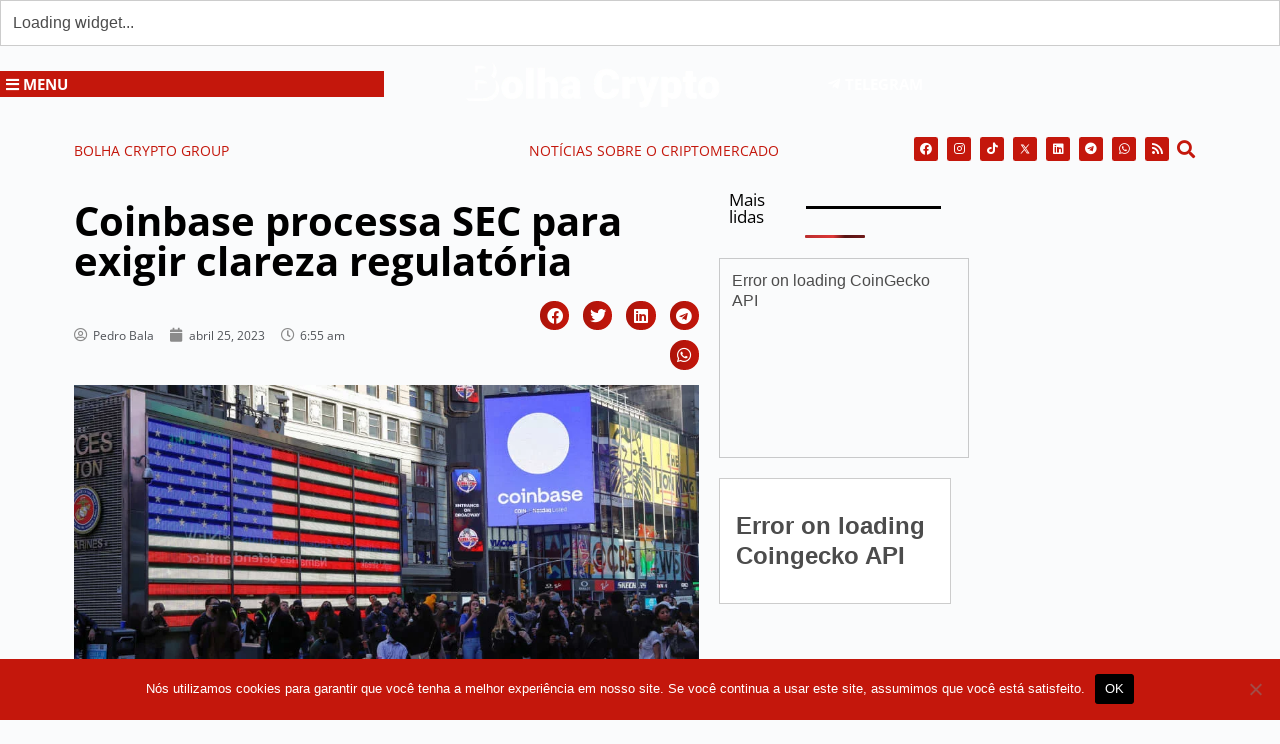

--- FILE ---
content_type: text/html; charset=UTF-8
request_url: https://bolhacrypto.com/noticias/coinbase-processa-sec-para-exigir-clareza-regulatoria/
body_size: 33901
content:
<!doctype html>
<html lang="pt-BR">
<head>
	
	<meta charset="UTF-8">
	<meta name="viewport" content="width=device-width, initial-scale=1, maximum-scale=5, viewport-fit=cover">
	<link rel="profile" href="https://gmpg.org/xfn/11">

	<meta name='robots' content='index, follow, max-image-preview:large, max-snippet:-1, max-video-preview:-1' />
	<style>img:is([sizes="auto" i], [sizes^="auto," i]) { contain-intrinsic-size: 3000px 1500px }</style>
	
	<!-- This site is optimized with the Yoast SEO plugin v26.8 - https://yoast.com/product/yoast-seo-wordpress/ -->
	<title>Coinbase processa SEC para exigir clareza regulatória - Bolha Crypto</title>
	<meta name="description" content="A Coinbase entrou com uma ação contra a Comissão de Valores Mobiliários com o objetivo de obter clareza regulatória sobre criptomoedas." />
	<link rel="canonical" href="https://bolhacrypto.com/noticias/coinbase-processa-sec-para-exigir-clareza-regulatoria/" />
	<meta property="og:locale" content="pt_BR" />
	<meta property="og:type" content="article" />
	<meta property="og:title" content="Coinbase processa SEC para exigir clareza regulatória - Bolha Crypto" />
	<meta property="og:description" content="A Coinbase entrou com uma ação contra a Comissão de Valores Mobiliários com o objetivo de obter clareza regulatória sobre criptomoedas." />
	<meta property="og:url" content="https://bolhacrypto.com/noticias/coinbase-processa-sec-para-exigir-clareza-regulatoria/" />
	<meta property="og:site_name" content="Bolha Crypto" />
	<meta property="article:publisher" content="https://www.facebook.com/bolhacrypto" />
	<meta property="article:published_time" content="2023-04-25T09:55:36+00:00" />
	<meta property="article:modified_time" content="2023-04-26T08:11:56+00:00" />
	<meta property="og:image" content="https://bolhacrypto.com/wp-content/uploads/2023/04/107101407-16600757712021-04-14t145534z_301822295_rc2qvm9axok0_rtrmadp_0_coinbase-ipo.jpeg" />
	<meta property="og:image:width" content="929" />
	<meta property="og:image:height" content="523" />
	<meta property="og:image:type" content="image/jpeg" />
	<meta name="author" content="Pedro Bala" />
	<meta name="twitter:card" content="summary_large_image" />
	<meta name="twitter:creator" content="@PedroBalaCripto" />
	<meta name="twitter:site" content="@bolhacrypto" />
	<meta name="twitter:label1" content="Escrito por" />
	<meta name="twitter:data1" content="Pedro Bala" />
	<meta name="twitter:label2" content="Est. tempo de leitura" />
	<meta name="twitter:data2" content="3 minutos" />
	<script type="application/ld+json" class="yoast-schema-graph">{"@context":"https://schema.org","@graph":[{"@type":"Article","@id":"https://bolhacrypto.com/noticias/coinbase-processa-sec-para-exigir-clareza-regulatoria/#article","isPartOf":{"@id":"https://bolhacrypto.com/noticias/coinbase-processa-sec-para-exigir-clareza-regulatoria/"},"author":{"name":"Pedro Bala","@id":"https://bolhacrypto.com/#/schema/person/9c9bb241b933547e15193478795aacf7"},"headline":"Coinbase processa SEC para exigir clareza regulatória","datePublished":"2023-04-25T09:55:36+00:00","dateModified":"2023-04-26T08:11:56+00:00","mainEntityOfPage":{"@id":"https://bolhacrypto.com/noticias/coinbase-processa-sec-para-exigir-clareza-regulatoria/"},"wordCount":529,"commentCount":0,"publisher":{"@id":"https://bolhacrypto.com/#organization"},"image":{"@id":"https://bolhacrypto.com/noticias/coinbase-processa-sec-para-exigir-clareza-regulatoria/#primaryimage"},"thumbnailUrl":"https://bolhacrypto.com/wp-content/uploads/2023/04/107101407-16600757712021-04-14t145534z_301822295_rc2qvm9axok0_rtrmadp_0_coinbase-ipo.jpeg","articleSection":["Exchange","Notícias"],"inLanguage":"pt-BR","potentialAction":[{"@type":"CommentAction","name":"Comment","target":["https://bolhacrypto.com/noticias/coinbase-processa-sec-para-exigir-clareza-regulatoria/#respond"]}]},{"@type":"WebPage","@id":"https://bolhacrypto.com/noticias/coinbase-processa-sec-para-exigir-clareza-regulatoria/","url":"https://bolhacrypto.com/noticias/coinbase-processa-sec-para-exigir-clareza-regulatoria/","name":"Coinbase processa SEC para exigir clareza regulatória - Bolha Crypto","isPartOf":{"@id":"https://bolhacrypto.com/#website"},"primaryImageOfPage":{"@id":"https://bolhacrypto.com/noticias/coinbase-processa-sec-para-exigir-clareza-regulatoria/#primaryimage"},"image":{"@id":"https://bolhacrypto.com/noticias/coinbase-processa-sec-para-exigir-clareza-regulatoria/#primaryimage"},"thumbnailUrl":"https://bolhacrypto.com/wp-content/uploads/2023/04/107101407-16600757712021-04-14t145534z_301822295_rc2qvm9axok0_rtrmadp_0_coinbase-ipo.jpeg","datePublished":"2023-04-25T09:55:36+00:00","dateModified":"2023-04-26T08:11:56+00:00","description":"A Coinbase entrou com uma ação contra a Comissão de Valores Mobiliários com o objetivo de obter clareza regulatória sobre criptomoedas.","breadcrumb":{"@id":"https://bolhacrypto.com/noticias/coinbase-processa-sec-para-exigir-clareza-regulatoria/#breadcrumb"},"inLanguage":"pt-BR","potentialAction":[{"@type":"ReadAction","target":["https://bolhacrypto.com/noticias/coinbase-processa-sec-para-exigir-clareza-regulatoria/"]}]},{"@type":"ImageObject","inLanguage":"pt-BR","@id":"https://bolhacrypto.com/noticias/coinbase-processa-sec-para-exigir-clareza-regulatoria/#primaryimage","url":"https://bolhacrypto.com/wp-content/uploads/2023/04/107101407-16600757712021-04-14t145534z_301822295_rc2qvm9axok0_rtrmadp_0_coinbase-ipo.jpeg","contentUrl":"https://bolhacrypto.com/wp-content/uploads/2023/04/107101407-16600757712021-04-14t145534z_301822295_rc2qvm9axok0_rtrmadp_0_coinbase-ipo.jpeg","width":929,"height":523,"caption":"Coinbase processa SEC para exigir clareza regulatória"},{"@type":"BreadcrumbList","@id":"https://bolhacrypto.com/noticias/coinbase-processa-sec-para-exigir-clareza-regulatoria/#breadcrumb","itemListElement":[{"@type":"ListItem","position":1,"name":"Início","item":"https://bolhacrypto.com/"},{"@type":"ListItem","position":2,"name":"Coinbase processa SEC para exigir clareza regulatória"}]},{"@type":"WebSite","@id":"https://bolhacrypto.com/#website","url":"https://bolhacrypto.com/","name":"Bolha Crypto","description":"Notícias sobre Criptomoedas","publisher":{"@id":"https://bolhacrypto.com/#organization"},"potentialAction":[{"@type":"SearchAction","target":{"@type":"EntryPoint","urlTemplate":"https://bolhacrypto.com/?s={search_term_string}"},"query-input":{"@type":"PropertyValueSpecification","valueRequired":true,"valueName":"search_term_string"}}],"inLanguage":"pt-BR"},{"@type":"Organization","@id":"https://bolhacrypto.com/#organization","name":"Bolha Crypto","url":"https://bolhacrypto.com/","logo":{"@type":"ImageObject","inLanguage":"pt-BR","@id":"https://bolhacrypto.com/#/schema/logo/image/","url":"https://bolhacrypto.com/wp-content/uploads/2022/10/Screenshot.png","contentUrl":"https://bolhacrypto.com/wp-content/uploads/2022/10/Screenshot.png","width":236,"height":80,"caption":"Bolha Crypto"},"image":{"@id":"https://bolhacrypto.com/#/schema/logo/image/"},"sameAs":["https://www.facebook.com/bolhacrypto","https://x.com/bolhacrypto"]},{"@type":"Person","@id":"https://bolhacrypto.com/#/schema/person/9c9bb241b933547e15193478795aacf7","name":"Pedro Bala","image":{"@type":"ImageObject","inLanguage":"pt-BR","@id":"https://bolhacrypto.com/#/schema/person/image/","url":"https://secure.gravatar.com/avatar/5d8c71f7c0854fd96951e5cb85c6b51c?s=96&d=mm&r=g","contentUrl":"https://secure.gravatar.com/avatar/5d8c71f7c0854fd96951e5cb85c6b51c?s=96&d=mm&r=g","caption":"Pedro Bala"},"description":"Pedro Bala é redator, repórter e entrevistador. Ouviu falar do Bitcoin em 2010, mas ignorou. Porém, desde 2017 tomou juízo e, desde então, vem participando da criptosfera, seja investindo, produzindo conteúdo ou propondo novas soluções para o mercado.","sameAs":["https://x.com/PedroBalaCripto"],"url":"https://bolhacrypto.com/author/pedrobala/"}]}</script>
	<!-- / Yoast SEO plugin. -->


<link rel="alternate" type="application/rss+xml" title="Feed para Bolha Crypto &raquo;" href="https://bolhacrypto.com/feed/" />
<link rel="alternate" type="application/rss+xml" title="Feed de comentários para Bolha Crypto &raquo;" href="https://bolhacrypto.com/comments/feed/" />
<script id="wpp-js" src="https://bolhacrypto.com/wp-content/plugins/wordpress-popular-posts/assets/js/wpp.min.js?ver=7.3.6" data-sampling="0" data-sampling-rate="100" data-api-url="https://bolhacrypto.com/wp-json/wordpress-popular-posts" data-post-id="5906" data-token="3de67e674d" data-lang="0" data-debug="0"></script>
<link rel="alternate" type="application/rss+xml" title="Feed de comentários para Bolha Crypto &raquo; Coinbase processa SEC para exigir clareza regulatória" href="https://bolhacrypto.com/noticias/coinbase-processa-sec-para-exigir-clareza-regulatoria/feed/" />
<!-- bolhacrypto.com is managing ads with Advanced Ads 2.0.16 – https://wpadvancedads.com/ --><script id="bolha-ready">
			window.advanced_ads_ready=function(e,a){a=a||"complete";var d=function(e){return"interactive"===a?"loading"!==e:"complete"===e};d(document.readyState)?e():document.addEventListener("readystatechange",(function(a){d(a.target.readyState)&&e()}),{once:"interactive"===a})},window.advanced_ads_ready_queue=window.advanced_ads_ready_queue||[];		</script>
		<link rel='stylesheet' id='premium-addons-css' href='https://bolhacrypto.com/wp-content/plugins/premium-addons-for-elementor/assets/frontend/min-css/premium-addons.min.css?ver=4.10.89' media='all' />
<link rel='stylesheet' id='premium-pro-css' href='https://bolhacrypto.com/wp-content/plugins/premium-addons-pro/assets/frontend/min-css/premium-addons.min.css?ver=2.9.10' media='all' />
<link rel='stylesheet' id='wp-block-library-css' href='https://bolhacrypto.com/wp-includes/css/dist/block-library/style.min.css?ver=87ac4c87426d4add3414a476ca1f736f' media='all' />
<link rel='stylesheet' id='jet-engine-frontend-css' href='https://bolhacrypto.com/wp-content/plugins/jet-engine/assets/css/frontend.css?ver=3.3.5' media='all' />
<style id='global-styles-inline-css'>
:root{--wp--preset--aspect-ratio--square: 1;--wp--preset--aspect-ratio--4-3: 4/3;--wp--preset--aspect-ratio--3-4: 3/4;--wp--preset--aspect-ratio--3-2: 3/2;--wp--preset--aspect-ratio--2-3: 2/3;--wp--preset--aspect-ratio--16-9: 16/9;--wp--preset--aspect-ratio--9-16: 9/16;--wp--preset--color--black: #000000;--wp--preset--color--cyan-bluish-gray: #abb8c3;--wp--preset--color--white: #ffffff;--wp--preset--color--pale-pink: #f78da7;--wp--preset--color--vivid-red: #cf2e2e;--wp--preset--color--luminous-vivid-orange: #ff6900;--wp--preset--color--luminous-vivid-amber: #fcb900;--wp--preset--color--light-green-cyan: #7bdcb5;--wp--preset--color--vivid-green-cyan: #00d084;--wp--preset--color--pale-cyan-blue: #8ed1fc;--wp--preset--color--vivid-cyan-blue: #0693e3;--wp--preset--color--vivid-purple: #9b51e0;--wp--preset--color--palette-color-1: var(--theme-palette-color-1, #2872fa);--wp--preset--color--palette-color-2: var(--theme-palette-color-2, #1559ed);--wp--preset--color--palette-color-3: var(--theme-palette-color-3, #3A4F66);--wp--preset--color--palette-color-4: var(--theme-palette-color-4, #192a3d);--wp--preset--color--palette-color-5: var(--theme-palette-color-5, #e1e8ed);--wp--preset--color--palette-color-6: var(--theme-palette-color-6, #f2f5f7);--wp--preset--color--palette-color-7: var(--theme-palette-color-7, #FAFBFC);--wp--preset--color--palette-color-8: var(--theme-palette-color-8, #ffffff);--wp--preset--gradient--vivid-cyan-blue-to-vivid-purple: linear-gradient(135deg,rgba(6,147,227,1) 0%,rgb(155,81,224) 100%);--wp--preset--gradient--light-green-cyan-to-vivid-green-cyan: linear-gradient(135deg,rgb(122,220,180) 0%,rgb(0,208,130) 100%);--wp--preset--gradient--luminous-vivid-amber-to-luminous-vivid-orange: linear-gradient(135deg,rgba(252,185,0,1) 0%,rgba(255,105,0,1) 100%);--wp--preset--gradient--luminous-vivid-orange-to-vivid-red: linear-gradient(135deg,rgba(255,105,0,1) 0%,rgb(207,46,46) 100%);--wp--preset--gradient--very-light-gray-to-cyan-bluish-gray: linear-gradient(135deg,rgb(238,238,238) 0%,rgb(169,184,195) 100%);--wp--preset--gradient--cool-to-warm-spectrum: linear-gradient(135deg,rgb(74,234,220) 0%,rgb(151,120,209) 20%,rgb(207,42,186) 40%,rgb(238,44,130) 60%,rgb(251,105,98) 80%,rgb(254,248,76) 100%);--wp--preset--gradient--blush-light-purple: linear-gradient(135deg,rgb(255,206,236) 0%,rgb(152,150,240) 100%);--wp--preset--gradient--blush-bordeaux: linear-gradient(135deg,rgb(254,205,165) 0%,rgb(254,45,45) 50%,rgb(107,0,62) 100%);--wp--preset--gradient--luminous-dusk: linear-gradient(135deg,rgb(255,203,112) 0%,rgb(199,81,192) 50%,rgb(65,88,208) 100%);--wp--preset--gradient--pale-ocean: linear-gradient(135deg,rgb(255,245,203) 0%,rgb(182,227,212) 50%,rgb(51,167,181) 100%);--wp--preset--gradient--electric-grass: linear-gradient(135deg,rgb(202,248,128) 0%,rgb(113,206,126) 100%);--wp--preset--gradient--midnight: linear-gradient(135deg,rgb(2,3,129) 0%,rgb(40,116,252) 100%);--wp--preset--gradient--juicy-peach: linear-gradient(to right, #ffecd2 0%, #fcb69f 100%);--wp--preset--gradient--young-passion: linear-gradient(to right, #ff8177 0%, #ff867a 0%, #ff8c7f 21%, #f99185 52%, #cf556c 78%, #b12a5b 100%);--wp--preset--gradient--true-sunset: linear-gradient(to right, #fa709a 0%, #fee140 100%);--wp--preset--gradient--morpheus-den: linear-gradient(to top, #30cfd0 0%, #330867 100%);--wp--preset--gradient--plum-plate: linear-gradient(135deg, #667eea 0%, #764ba2 100%);--wp--preset--gradient--aqua-splash: linear-gradient(15deg, #13547a 0%, #80d0c7 100%);--wp--preset--gradient--love-kiss: linear-gradient(to top, #ff0844 0%, #ffb199 100%);--wp--preset--gradient--new-retrowave: linear-gradient(to top, #3b41c5 0%, #a981bb 49%, #ffc8a9 100%);--wp--preset--gradient--plum-bath: linear-gradient(to top, #cc208e 0%, #6713d2 100%);--wp--preset--gradient--high-flight: linear-gradient(to right, #0acffe 0%, #495aff 100%);--wp--preset--gradient--teen-party: linear-gradient(-225deg, #FF057C 0%, #8D0B93 50%, #321575 100%);--wp--preset--gradient--fabled-sunset: linear-gradient(-225deg, #231557 0%, #44107A 29%, #FF1361 67%, #FFF800 100%);--wp--preset--gradient--arielle-smile: radial-gradient(circle 248px at center, #16d9e3 0%, #30c7ec 47%, #46aef7 100%);--wp--preset--gradient--itmeo-branding: linear-gradient(180deg, #2af598 0%, #009efd 100%);--wp--preset--gradient--deep-blue: linear-gradient(to right, #6a11cb 0%, #2575fc 100%);--wp--preset--gradient--strong-bliss: linear-gradient(to right, #f78ca0 0%, #f9748f 19%, #fd868c 60%, #fe9a8b 100%);--wp--preset--gradient--sweet-period: linear-gradient(to top, #3f51b1 0%, #5a55ae 13%, #7b5fac 25%, #8f6aae 38%, #a86aa4 50%, #cc6b8e 62%, #f18271 75%, #f3a469 87%, #f7c978 100%);--wp--preset--gradient--purple-division: linear-gradient(to top, #7028e4 0%, #e5b2ca 100%);--wp--preset--gradient--cold-evening: linear-gradient(to top, #0c3483 0%, #a2b6df 100%, #6b8cce 100%, #a2b6df 100%);--wp--preset--gradient--mountain-rock: linear-gradient(to right, #868f96 0%, #596164 100%);--wp--preset--gradient--desert-hump: linear-gradient(to top, #c79081 0%, #dfa579 100%);--wp--preset--gradient--ethernal-constance: linear-gradient(to top, #09203f 0%, #537895 100%);--wp--preset--gradient--happy-memories: linear-gradient(-60deg, #ff5858 0%, #f09819 100%);--wp--preset--gradient--grown-early: linear-gradient(to top, #0ba360 0%, #3cba92 100%);--wp--preset--gradient--morning-salad: linear-gradient(-225deg, #B7F8DB 0%, #50A7C2 100%);--wp--preset--gradient--night-call: linear-gradient(-225deg, #AC32E4 0%, #7918F2 48%, #4801FF 100%);--wp--preset--gradient--mind-crawl: linear-gradient(-225deg, #473B7B 0%, #3584A7 51%, #30D2BE 100%);--wp--preset--gradient--angel-care: linear-gradient(-225deg, #FFE29F 0%, #FFA99F 48%, #FF719A 100%);--wp--preset--gradient--juicy-cake: linear-gradient(to top, #e14fad 0%, #f9d423 100%);--wp--preset--gradient--rich-metal: linear-gradient(to right, #d7d2cc 0%, #304352 100%);--wp--preset--gradient--mole-hall: linear-gradient(-20deg, #616161 0%, #9bc5c3 100%);--wp--preset--gradient--cloudy-knoxville: linear-gradient(120deg, #fdfbfb 0%, #ebedee 100%);--wp--preset--gradient--soft-grass: linear-gradient(to top, #c1dfc4 0%, #deecdd 100%);--wp--preset--gradient--saint-petersburg: linear-gradient(135deg, #f5f7fa 0%, #c3cfe2 100%);--wp--preset--gradient--everlasting-sky: linear-gradient(135deg, #fdfcfb 0%, #e2d1c3 100%);--wp--preset--gradient--kind-steel: linear-gradient(-20deg, #e9defa 0%, #fbfcdb 100%);--wp--preset--gradient--over-sun: linear-gradient(60deg, #abecd6 0%, #fbed96 100%);--wp--preset--gradient--premium-white: linear-gradient(to top, #d5d4d0 0%, #d5d4d0 1%, #eeeeec 31%, #efeeec 75%, #e9e9e7 100%);--wp--preset--gradient--clean-mirror: linear-gradient(45deg, #93a5cf 0%, #e4efe9 100%);--wp--preset--gradient--wild-apple: linear-gradient(to top, #d299c2 0%, #fef9d7 100%);--wp--preset--gradient--snow-again: linear-gradient(to top, #e6e9f0 0%, #eef1f5 100%);--wp--preset--gradient--confident-cloud: linear-gradient(to top, #dad4ec 0%, #dad4ec 1%, #f3e7e9 100%);--wp--preset--gradient--glass-water: linear-gradient(to top, #dfe9f3 0%, white 100%);--wp--preset--gradient--perfect-white: linear-gradient(-225deg, #E3FDF5 0%, #FFE6FA 100%);--wp--preset--font-size--small: 13px;--wp--preset--font-size--medium: 20px;--wp--preset--font-size--large: clamp(22px, 1.375rem + ((1vw - 3.2px) * 0.625), 30px);--wp--preset--font-size--x-large: clamp(30px, 1.875rem + ((1vw - 3.2px) * 1.563), 50px);--wp--preset--font-size--xx-large: clamp(45px, 2.813rem + ((1vw - 3.2px) * 2.734), 80px);--wp--preset--spacing--20: 0.44rem;--wp--preset--spacing--30: 0.67rem;--wp--preset--spacing--40: 1rem;--wp--preset--spacing--50: 1.5rem;--wp--preset--spacing--60: 2.25rem;--wp--preset--spacing--70: 3.38rem;--wp--preset--spacing--80: 5.06rem;--wp--preset--shadow--natural: 6px 6px 9px rgba(0, 0, 0, 0.2);--wp--preset--shadow--deep: 12px 12px 50px rgba(0, 0, 0, 0.4);--wp--preset--shadow--sharp: 6px 6px 0px rgba(0, 0, 0, 0.2);--wp--preset--shadow--outlined: 6px 6px 0px -3px rgba(255, 255, 255, 1), 6px 6px rgba(0, 0, 0, 1);--wp--preset--shadow--crisp: 6px 6px 0px rgba(0, 0, 0, 1);}:root { --wp--style--global--content-size: var(--theme-block-max-width);--wp--style--global--wide-size: var(--theme-block-wide-max-width); }:where(body) { margin: 0; }.wp-site-blocks > .alignleft { float: left; margin-right: 2em; }.wp-site-blocks > .alignright { float: right; margin-left: 2em; }.wp-site-blocks > .aligncenter { justify-content: center; margin-left: auto; margin-right: auto; }:where(.wp-site-blocks) > * { margin-block-start: var(--theme-content-spacing); margin-block-end: 0; }:where(.wp-site-blocks) > :first-child { margin-block-start: 0; }:where(.wp-site-blocks) > :last-child { margin-block-end: 0; }:root { --wp--style--block-gap: var(--theme-content-spacing); }:root :where(.is-layout-flow) > :first-child{margin-block-start: 0;}:root :where(.is-layout-flow) > :last-child{margin-block-end: 0;}:root :where(.is-layout-flow) > *{margin-block-start: var(--theme-content-spacing);margin-block-end: 0;}:root :where(.is-layout-constrained) > :first-child{margin-block-start: 0;}:root :where(.is-layout-constrained) > :last-child{margin-block-end: 0;}:root :where(.is-layout-constrained) > *{margin-block-start: var(--theme-content-spacing);margin-block-end: 0;}:root :where(.is-layout-flex){gap: var(--theme-content-spacing);}:root :where(.is-layout-grid){gap: var(--theme-content-spacing);}.is-layout-flow > .alignleft{float: left;margin-inline-start: 0;margin-inline-end: 2em;}.is-layout-flow > .alignright{float: right;margin-inline-start: 2em;margin-inline-end: 0;}.is-layout-flow > .aligncenter{margin-left: auto !important;margin-right: auto !important;}.is-layout-constrained > .alignleft{float: left;margin-inline-start: 0;margin-inline-end: 2em;}.is-layout-constrained > .alignright{float: right;margin-inline-start: 2em;margin-inline-end: 0;}.is-layout-constrained > .aligncenter{margin-left: auto !important;margin-right: auto !important;}.is-layout-constrained > :where(:not(.alignleft):not(.alignright):not(.alignfull)){max-width: var(--wp--style--global--content-size);margin-left: auto !important;margin-right: auto !important;}.is-layout-constrained > .alignwide{max-width: var(--wp--style--global--wide-size);}body .is-layout-flex{display: flex;}.is-layout-flex{flex-wrap: wrap;align-items: center;}.is-layout-flex > :is(*, div){margin: 0;}body .is-layout-grid{display: grid;}.is-layout-grid > :is(*, div){margin: 0;}body{padding-top: 0px;padding-right: 0px;padding-bottom: 0px;padding-left: 0px;}.has-black-color{color: var(--wp--preset--color--black) !important;}.has-cyan-bluish-gray-color{color: var(--wp--preset--color--cyan-bluish-gray) !important;}.has-white-color{color: var(--wp--preset--color--white) !important;}.has-pale-pink-color{color: var(--wp--preset--color--pale-pink) !important;}.has-vivid-red-color{color: var(--wp--preset--color--vivid-red) !important;}.has-luminous-vivid-orange-color{color: var(--wp--preset--color--luminous-vivid-orange) !important;}.has-luminous-vivid-amber-color{color: var(--wp--preset--color--luminous-vivid-amber) !important;}.has-light-green-cyan-color{color: var(--wp--preset--color--light-green-cyan) !important;}.has-vivid-green-cyan-color{color: var(--wp--preset--color--vivid-green-cyan) !important;}.has-pale-cyan-blue-color{color: var(--wp--preset--color--pale-cyan-blue) !important;}.has-vivid-cyan-blue-color{color: var(--wp--preset--color--vivid-cyan-blue) !important;}.has-vivid-purple-color{color: var(--wp--preset--color--vivid-purple) !important;}.has-palette-color-1-color{color: var(--wp--preset--color--palette-color-1) !important;}.has-palette-color-2-color{color: var(--wp--preset--color--palette-color-2) !important;}.has-palette-color-3-color{color: var(--wp--preset--color--palette-color-3) !important;}.has-palette-color-4-color{color: var(--wp--preset--color--palette-color-4) !important;}.has-palette-color-5-color{color: var(--wp--preset--color--palette-color-5) !important;}.has-palette-color-6-color{color: var(--wp--preset--color--palette-color-6) !important;}.has-palette-color-7-color{color: var(--wp--preset--color--palette-color-7) !important;}.has-palette-color-8-color{color: var(--wp--preset--color--palette-color-8) !important;}.has-black-background-color{background-color: var(--wp--preset--color--black) !important;}.has-cyan-bluish-gray-background-color{background-color: var(--wp--preset--color--cyan-bluish-gray) !important;}.has-white-background-color{background-color: var(--wp--preset--color--white) !important;}.has-pale-pink-background-color{background-color: var(--wp--preset--color--pale-pink) !important;}.has-vivid-red-background-color{background-color: var(--wp--preset--color--vivid-red) !important;}.has-luminous-vivid-orange-background-color{background-color: var(--wp--preset--color--luminous-vivid-orange) !important;}.has-luminous-vivid-amber-background-color{background-color: var(--wp--preset--color--luminous-vivid-amber) !important;}.has-light-green-cyan-background-color{background-color: var(--wp--preset--color--light-green-cyan) !important;}.has-vivid-green-cyan-background-color{background-color: var(--wp--preset--color--vivid-green-cyan) !important;}.has-pale-cyan-blue-background-color{background-color: var(--wp--preset--color--pale-cyan-blue) !important;}.has-vivid-cyan-blue-background-color{background-color: var(--wp--preset--color--vivid-cyan-blue) !important;}.has-vivid-purple-background-color{background-color: var(--wp--preset--color--vivid-purple) !important;}.has-palette-color-1-background-color{background-color: var(--wp--preset--color--palette-color-1) !important;}.has-palette-color-2-background-color{background-color: var(--wp--preset--color--palette-color-2) !important;}.has-palette-color-3-background-color{background-color: var(--wp--preset--color--palette-color-3) !important;}.has-palette-color-4-background-color{background-color: var(--wp--preset--color--palette-color-4) !important;}.has-palette-color-5-background-color{background-color: var(--wp--preset--color--palette-color-5) !important;}.has-palette-color-6-background-color{background-color: var(--wp--preset--color--palette-color-6) !important;}.has-palette-color-7-background-color{background-color: var(--wp--preset--color--palette-color-7) !important;}.has-palette-color-8-background-color{background-color: var(--wp--preset--color--palette-color-8) !important;}.has-black-border-color{border-color: var(--wp--preset--color--black) !important;}.has-cyan-bluish-gray-border-color{border-color: var(--wp--preset--color--cyan-bluish-gray) !important;}.has-white-border-color{border-color: var(--wp--preset--color--white) !important;}.has-pale-pink-border-color{border-color: var(--wp--preset--color--pale-pink) !important;}.has-vivid-red-border-color{border-color: var(--wp--preset--color--vivid-red) !important;}.has-luminous-vivid-orange-border-color{border-color: var(--wp--preset--color--luminous-vivid-orange) !important;}.has-luminous-vivid-amber-border-color{border-color: var(--wp--preset--color--luminous-vivid-amber) !important;}.has-light-green-cyan-border-color{border-color: var(--wp--preset--color--light-green-cyan) !important;}.has-vivid-green-cyan-border-color{border-color: var(--wp--preset--color--vivid-green-cyan) !important;}.has-pale-cyan-blue-border-color{border-color: var(--wp--preset--color--pale-cyan-blue) !important;}.has-vivid-cyan-blue-border-color{border-color: var(--wp--preset--color--vivid-cyan-blue) !important;}.has-vivid-purple-border-color{border-color: var(--wp--preset--color--vivid-purple) !important;}.has-palette-color-1-border-color{border-color: var(--wp--preset--color--palette-color-1) !important;}.has-palette-color-2-border-color{border-color: var(--wp--preset--color--palette-color-2) !important;}.has-palette-color-3-border-color{border-color: var(--wp--preset--color--palette-color-3) !important;}.has-palette-color-4-border-color{border-color: var(--wp--preset--color--palette-color-4) !important;}.has-palette-color-5-border-color{border-color: var(--wp--preset--color--palette-color-5) !important;}.has-palette-color-6-border-color{border-color: var(--wp--preset--color--palette-color-6) !important;}.has-palette-color-7-border-color{border-color: var(--wp--preset--color--palette-color-7) !important;}.has-palette-color-8-border-color{border-color: var(--wp--preset--color--palette-color-8) !important;}.has-vivid-cyan-blue-to-vivid-purple-gradient-background{background: var(--wp--preset--gradient--vivid-cyan-blue-to-vivid-purple) !important;}.has-light-green-cyan-to-vivid-green-cyan-gradient-background{background: var(--wp--preset--gradient--light-green-cyan-to-vivid-green-cyan) !important;}.has-luminous-vivid-amber-to-luminous-vivid-orange-gradient-background{background: var(--wp--preset--gradient--luminous-vivid-amber-to-luminous-vivid-orange) !important;}.has-luminous-vivid-orange-to-vivid-red-gradient-background{background: var(--wp--preset--gradient--luminous-vivid-orange-to-vivid-red) !important;}.has-very-light-gray-to-cyan-bluish-gray-gradient-background{background: var(--wp--preset--gradient--very-light-gray-to-cyan-bluish-gray) !important;}.has-cool-to-warm-spectrum-gradient-background{background: var(--wp--preset--gradient--cool-to-warm-spectrum) !important;}.has-blush-light-purple-gradient-background{background: var(--wp--preset--gradient--blush-light-purple) !important;}.has-blush-bordeaux-gradient-background{background: var(--wp--preset--gradient--blush-bordeaux) !important;}.has-luminous-dusk-gradient-background{background: var(--wp--preset--gradient--luminous-dusk) !important;}.has-pale-ocean-gradient-background{background: var(--wp--preset--gradient--pale-ocean) !important;}.has-electric-grass-gradient-background{background: var(--wp--preset--gradient--electric-grass) !important;}.has-midnight-gradient-background{background: var(--wp--preset--gradient--midnight) !important;}.has-juicy-peach-gradient-background{background: var(--wp--preset--gradient--juicy-peach) !important;}.has-young-passion-gradient-background{background: var(--wp--preset--gradient--young-passion) !important;}.has-true-sunset-gradient-background{background: var(--wp--preset--gradient--true-sunset) !important;}.has-morpheus-den-gradient-background{background: var(--wp--preset--gradient--morpheus-den) !important;}.has-plum-plate-gradient-background{background: var(--wp--preset--gradient--plum-plate) !important;}.has-aqua-splash-gradient-background{background: var(--wp--preset--gradient--aqua-splash) !important;}.has-love-kiss-gradient-background{background: var(--wp--preset--gradient--love-kiss) !important;}.has-new-retrowave-gradient-background{background: var(--wp--preset--gradient--new-retrowave) !important;}.has-plum-bath-gradient-background{background: var(--wp--preset--gradient--plum-bath) !important;}.has-high-flight-gradient-background{background: var(--wp--preset--gradient--high-flight) !important;}.has-teen-party-gradient-background{background: var(--wp--preset--gradient--teen-party) !important;}.has-fabled-sunset-gradient-background{background: var(--wp--preset--gradient--fabled-sunset) !important;}.has-arielle-smile-gradient-background{background: var(--wp--preset--gradient--arielle-smile) !important;}.has-itmeo-branding-gradient-background{background: var(--wp--preset--gradient--itmeo-branding) !important;}.has-deep-blue-gradient-background{background: var(--wp--preset--gradient--deep-blue) !important;}.has-strong-bliss-gradient-background{background: var(--wp--preset--gradient--strong-bliss) !important;}.has-sweet-period-gradient-background{background: var(--wp--preset--gradient--sweet-period) !important;}.has-purple-division-gradient-background{background: var(--wp--preset--gradient--purple-division) !important;}.has-cold-evening-gradient-background{background: var(--wp--preset--gradient--cold-evening) !important;}.has-mountain-rock-gradient-background{background: var(--wp--preset--gradient--mountain-rock) !important;}.has-desert-hump-gradient-background{background: var(--wp--preset--gradient--desert-hump) !important;}.has-ethernal-constance-gradient-background{background: var(--wp--preset--gradient--ethernal-constance) !important;}.has-happy-memories-gradient-background{background: var(--wp--preset--gradient--happy-memories) !important;}.has-grown-early-gradient-background{background: var(--wp--preset--gradient--grown-early) !important;}.has-morning-salad-gradient-background{background: var(--wp--preset--gradient--morning-salad) !important;}.has-night-call-gradient-background{background: var(--wp--preset--gradient--night-call) !important;}.has-mind-crawl-gradient-background{background: var(--wp--preset--gradient--mind-crawl) !important;}.has-angel-care-gradient-background{background: var(--wp--preset--gradient--angel-care) !important;}.has-juicy-cake-gradient-background{background: var(--wp--preset--gradient--juicy-cake) !important;}.has-rich-metal-gradient-background{background: var(--wp--preset--gradient--rich-metal) !important;}.has-mole-hall-gradient-background{background: var(--wp--preset--gradient--mole-hall) !important;}.has-cloudy-knoxville-gradient-background{background: var(--wp--preset--gradient--cloudy-knoxville) !important;}.has-soft-grass-gradient-background{background: var(--wp--preset--gradient--soft-grass) !important;}.has-saint-petersburg-gradient-background{background: var(--wp--preset--gradient--saint-petersburg) !important;}.has-everlasting-sky-gradient-background{background: var(--wp--preset--gradient--everlasting-sky) !important;}.has-kind-steel-gradient-background{background: var(--wp--preset--gradient--kind-steel) !important;}.has-over-sun-gradient-background{background: var(--wp--preset--gradient--over-sun) !important;}.has-premium-white-gradient-background{background: var(--wp--preset--gradient--premium-white) !important;}.has-clean-mirror-gradient-background{background: var(--wp--preset--gradient--clean-mirror) !important;}.has-wild-apple-gradient-background{background: var(--wp--preset--gradient--wild-apple) !important;}.has-snow-again-gradient-background{background: var(--wp--preset--gradient--snow-again) !important;}.has-confident-cloud-gradient-background{background: var(--wp--preset--gradient--confident-cloud) !important;}.has-glass-water-gradient-background{background: var(--wp--preset--gradient--glass-water) !important;}.has-perfect-white-gradient-background{background: var(--wp--preset--gradient--perfect-white) !important;}.has-small-font-size{font-size: var(--wp--preset--font-size--small) !important;}.has-medium-font-size{font-size: var(--wp--preset--font-size--medium) !important;}.has-large-font-size{font-size: var(--wp--preset--font-size--large) !important;}.has-x-large-font-size{font-size: var(--wp--preset--font-size--x-large) !important;}.has-xx-large-font-size{font-size: var(--wp--preset--font-size--xx-large) !important;}
:root :where(.wp-block-pullquote){font-size: clamp(0.984em, 0.984rem + ((1vw - 0.2em) * 0.645), 1.5em);line-height: 1.6;}
</style>
<link rel='stylesheet' id='cookie-notice-front-css' href='https://bolhacrypto.com/wp-content/plugins/cookie-notice/css/front.min.css?ver=2.5.5' media='all' />
<link rel='stylesheet' id='wordpress-popular-posts-css-css' href='https://bolhacrypto.com/wp-content/plugins/wordpress-popular-posts/assets/css/wpp.css?ver=7.3.6' media='all' />
<link rel='stylesheet' id='parent-style-css' href='https://bolhacrypto.com/wp-content/themes/blocksy/style.css?ver=87ac4c87426d4add3414a476ca1f736f' media='all' />
<link rel='stylesheet' id='ct-main-styles-css' href='https://bolhacrypto.com/wp-content/themes/blocksy/static/bundle/main.min.css?ver=2.0.92' media='all' />
<link rel='stylesheet' id='ct-page-title-styles-css' href='https://bolhacrypto.com/wp-content/themes/blocksy/static/bundle/page-title.min.css?ver=2.0.92' media='all' />
<link rel='stylesheet' id='ct-elementor-styles-css' href='https://bolhacrypto.com/wp-content/themes/blocksy/static/bundle/elementor-frontend.min.css?ver=2.0.92' media='all' />
<link rel='stylesheet' id='ct-comments-styles-css' href='https://bolhacrypto.com/wp-content/themes/blocksy/static/bundle/comments.min.css?ver=2.0.92' media='all' />
<link rel='stylesheet' id='ct-wpforms-styles-css' href='https://bolhacrypto.com/wp-content/themes/blocksy/static/bundle/wpforms.min.css?ver=2.0.92' media='all' />
<link rel='stylesheet' id='dashicons-css' href='https://bolhacrypto.com/wp-includes/css/dashicons.min.css?ver=87ac4c87426d4add3414a476ca1f736f' media='all' />
<link rel='stylesheet' id='font-awesome-5-all-css' href='https://bolhacrypto.com/wp-content/plugins/elementor/assets/lib/font-awesome/css/all.min.css?ver=4.10.89' media='all' />
<link rel='stylesheet' id='elementor-frontend-css' href='https://bolhacrypto.com/wp-content/plugins/elementor/assets/css/frontend.min.css?ver=3.34.4' media='all' />
<link rel='stylesheet' id='widget-image-css' href='https://bolhacrypto.com/wp-content/plugins/elementor/assets/css/widget-image.min.css?ver=3.34.4' media='all' />
<link rel='stylesheet' id='widget-icon-list-css' href='https://bolhacrypto.com/wp-content/plugins/elementor/assets/css/widget-icon-list.min.css?ver=3.34.4' media='all' />
<link rel='stylesheet' id='widget-heading-css' href='https://bolhacrypto.com/wp-content/plugins/elementor/assets/css/widget-heading.min.css?ver=3.34.4' media='all' />
<link rel='stylesheet' id='widget-social-icons-css' href='https://bolhacrypto.com/wp-content/plugins/elementor/assets/css/widget-social-icons.min.css?ver=3.34.4' media='all' />
<link rel='stylesheet' id='e-apple-webkit-css' href='https://bolhacrypto.com/wp-content/plugins/elementor/assets/css/conditionals/apple-webkit.min.css?ver=3.34.4' media='all' />
<link rel='stylesheet' id='e-animation-fadeInRight-css' href='https://bolhacrypto.com/wp-content/plugins/elementor/assets/lib/animations/styles/fadeInRight.min.css?ver=3.34.4' media='all' />
<link rel='stylesheet' id='widget-search-form-css' href='https://bolhacrypto.com/wp-content/plugins/elementor-pro/assets/css/widget-search-form.min.css?ver=3.28.0' media='all' />
<link rel='stylesheet' id='elementor-icons-shared-0-css' href='https://bolhacrypto.com/wp-content/plugins/elementor/assets/lib/font-awesome/css/fontawesome.min.css?ver=5.15.3' media='all' />
<link rel='stylesheet' id='elementor-icons-fa-solid-css' href='https://bolhacrypto.com/wp-content/plugins/elementor/assets/lib/font-awesome/css/solid.min.css?ver=5.15.3' media='all' />
<link rel='stylesheet' id='widget-divider-css' href='https://bolhacrypto.com/wp-content/plugins/elementor/assets/css/widget-divider.min.css?ver=3.34.4' media='all' />
<link rel='stylesheet' id='widget-post-info-css' href='https://bolhacrypto.com/wp-content/plugins/elementor-pro/assets/css/widget-post-info.min.css?ver=3.28.0' media='all' />
<link rel='stylesheet' id='elementor-icons-fa-regular-css' href='https://bolhacrypto.com/wp-content/plugins/elementor/assets/lib/font-awesome/css/regular.min.css?ver=5.15.3' media='all' />
<link rel='stylesheet' id='widget-share-buttons-css' href='https://bolhacrypto.com/wp-content/plugins/elementor-pro/assets/css/widget-share-buttons.min.css?ver=3.28.0' media='all' />
<link rel='stylesheet' id='elementor-icons-fa-brands-css' href='https://bolhacrypto.com/wp-content/plugins/elementor/assets/lib/font-awesome/css/brands.min.css?ver=5.15.3' media='all' />
<link rel='stylesheet' id='widget-posts-css' href='https://bolhacrypto.com/wp-content/plugins/elementor-pro/assets/css/widget-posts.min.css?ver=3.28.0' media='all' />
<link rel='stylesheet' id='elementor-icons-css' href='https://bolhacrypto.com/wp-content/plugins/elementor/assets/lib/eicons/css/elementor-icons.min.css?ver=5.46.0' media='all' />
<link rel='stylesheet' id='elementor-post-7-css' href='https://bolhacrypto.com/wp-content/uploads/elementor/css/post-7.css?ver=1769755944' media='all' />
<link rel='stylesheet' id='elementor-post-18-css' href='https://bolhacrypto.com/wp-content/uploads/elementor/css/post-18.css?ver=1769755944' media='all' />
<link rel='stylesheet' id='elementor-post-310-css' href='https://bolhacrypto.com/wp-content/uploads/elementor/css/post-310.css?ver=1769755944' media='all' />
<link rel='stylesheet' id='elementor-post-324-css' href='https://bolhacrypto.com/wp-content/uploads/elementor/css/post-324.css?ver=1769755944' media='all' />
<link rel='stylesheet' id='eael-general-css' href='https://bolhacrypto.com/wp-content/plugins/essential-addons-for-elementor-lite/assets/front-end/css/view/general.min.css?ver=6.5.9' media='all' />
<link rel='stylesheet' id='elementor-gf-local-roboto-css' href='https://bolhacrypto.com/wp-content/uploads/elementor/google-fonts/css/roboto.css?ver=1742470133' media='all' />
<link rel='stylesheet' id='elementor-gf-local-robotoslab-css' href='https://bolhacrypto.com/wp-content/uploads/elementor/google-fonts/css/robotoslab.css?ver=1742470150' media='all' />
<link rel='stylesheet' id='elementor-gf-local-opensans-css' href='https://bolhacrypto.com/wp-content/uploads/elementor/google-fonts/css/opensans.css?ver=1742470181' media='all' />
<link rel='stylesheet' id='elementor-gf-local-abel-css' href='https://bolhacrypto.com/wp-content/uploads/elementor/google-fonts/css/abel.css?ver=1742470249' media='all' />
<script id="cookie-notice-front-js-before">
var cnArgs = {"ajaxUrl":"https:\/\/bolhacrypto.com\/wp-admin\/admin-ajax.php","nonce":"388386f3e2","hideEffect":"fade","position":"bottom","onScroll":false,"onScrollOffset":100,"onClick":false,"cookieName":"cookie_notice_accepted","cookieTime":2592000,"cookieTimeRejected":2592000,"globalCookie":false,"redirection":false,"cache":false,"revokeCookies":false,"revokeCookiesOpt":"automatic"};
</script>
<script src="https://bolhacrypto.com/wp-content/plugins/cookie-notice/js/front.min.js?ver=2.5.5" id="cookie-notice-front-js"></script>
<script src="https://bolhacrypto.com/wp-includes/js/jquery/jquery.min.js?ver=3.7.1" id="jquery-core-js"></script>
<script src="https://bolhacrypto.com/wp-includes/js/jquery/jquery-migrate.min.js?ver=3.4.1" id="jquery-migrate-js"></script>
<script src="https://bolhacrypto.com/wp-content/plugins/premium-addons-for-elementor/assets/frontend/min-js/headroom.min.js?ver=4.10.89" id="pa-headroom-js"></script>
<link rel="https://api.w.org/" href="https://bolhacrypto.com/wp-json/" /><link rel="alternate" title="JSON" type="application/json" href="https://bolhacrypto.com/wp-json/wp/v2/posts/5906" /><link rel="EditURI" type="application/rsd+xml" title="RSD" href="https://bolhacrypto.com/xmlrpc.php?rsd" />
<link rel="alternate" title="oEmbed (JSON)" type="application/json+oembed" href="https://bolhacrypto.com/wp-json/oembed/1.0/embed?url=https%3A%2F%2Fbolhacrypto.com%2Fnoticias%2Fcoinbase-processa-sec-para-exigir-clareza-regulatoria%2F" />
<link rel="alternate" title="oEmbed (XML)" type="text/xml+oembed" href="https://bolhacrypto.com/wp-json/oembed/1.0/embed?url=https%3A%2F%2Fbolhacrypto.com%2Fnoticias%2Fcoinbase-processa-sec-para-exigir-clareza-regulatoria%2F&#038;format=xml" />
<meta name="cdp-version" content="1.5.0" /><!-- HFCM by 99 Robots - Snippet # 1: Analytics -->
<!-- Google tag (gtag.js) -->
<script async src="https://www.googletagmanager.com/gtag/js?id=G-6MRR4BG27J"></script>
<script>
  window.dataLayer = window.dataLayer || [];
  function gtag(){dataLayer.push(arguments);}
  gtag('js', new Date());

  gtag('config', 'G-6MRR4BG27J');
</script>
<!-- /end HFCM by 99 Robots -->
            <style id="wpp-loading-animation-styles">@-webkit-keyframes bgslide{from{background-position-x:0}to{background-position-x:-200%}}@keyframes bgslide{from{background-position-x:0}to{background-position-x:-200%}}.wpp-widget-block-placeholder,.wpp-shortcode-placeholder{margin:0 auto;width:60px;height:3px;background:#dd3737;background:linear-gradient(90deg,#dd3737 0%,#571313 10%,#dd3737 100%);background-size:200% auto;border-radius:3px;-webkit-animation:bgslide 1s infinite linear;animation:bgslide 1s infinite linear}</style>
            <noscript><link rel='stylesheet' href='https://bolhacrypto.com/wp-content/themes/blocksy/static/bundle/no-scripts.min.css' type='text/css'></noscript>
<style id="ct-main-styles-inline-css">[data-header*="type-1"] .ct-header [data-id="logo"] .site-title {--theme-font-weight:700;--theme-font-size:25px;--theme-line-height:1.5;--theme-link-initial-color:var(--theme-palette-color-4);} [data-header*="type-1"] .ct-header [data-id="menu"] > ul > li > a {--theme-font-weight:700;--theme-text-transform:uppercase;--theme-font-size:12px;--theme-line-height:1.3;--theme-link-initial-color:var(--theme-text-color);} [data-header*="type-1"] .ct-header [data-id="menu"] .sub-menu .ct-menu-link {--theme-link-initial-color:var(--theme-palette-color-8);--theme-font-weight:500;--theme-font-size:12px;} [data-header*="type-1"] .ct-header [data-id="menu"] .sub-menu {--dropdown-divider:1px dashed rgba(255, 255, 255, 0.1);--theme-box-shadow:0px 10px 20px rgba(41, 51, 61, 0.1);--theme-border-radius:0px 0px 2px 2px;} [data-header*="type-1"] .ct-header [data-row*="middle"] {--height:120px;background-color:var(--theme-palette-color-8);background-image:none;--theme-border-top:none;--theme-border-bottom:none;--theme-box-shadow:none;} [data-header*="type-1"] .ct-header [data-row*="middle"] > div {--theme-border-top:none;--theme-border-bottom:none;} [data-header*="type-1"] [data-id="mobile-menu"] {--theme-font-weight:700;--theme-font-size:20px;--theme-link-initial-color:#ffffff;--mobile-menu-divider:none;} [data-header*="type-1"] #offcanvas {--theme-box-shadow:0px 0px 70px rgba(0, 0, 0, 0.35);--side-panel-width:500px;--panel-content-height:100%;} [data-header*="type-1"] #offcanvas .ct-panel-inner {background-color:rgba(18, 21, 25, 0.98);} [data-header*="type-1"] #search-modal .ct-search-results {--theme-font-weight:500;--theme-font-size:14px;--theme-line-height:1.4;} [data-header*="type-1"] #search-modal .ct-search-form {--theme-link-initial-color:#ffffff;--theme-form-text-initial-color:#ffffff;--theme-form-text-focus-color:#ffffff;--theme-form-field-border-initial-color:rgba(255, 255, 255, 0.2);--theme-button-text-initial-color:rgba(255, 255, 255, 0.7);--theme-button-text-hover-color:#ffffff;--theme-button-background-initial-color:var(--theme-palette-color-1);--theme-button-background-hover-color:var(--theme-palette-color-1);} [data-header*="type-1"] #search-modal {background-color:rgba(18, 21, 25, 0.98);} [data-header*="type-1"] [data-id="trigger"] {--theme-icon-size:18px;} [data-header*="type-1"] {--header-height:120px;} [data-header*="type-1"] .ct-header {background-image:none;} [data-footer*="type-1"] .ct-footer [data-row*="bottom"] > div {--container-spacing:25px;--theme-border:none;--theme-border-top:none;--theme-border-bottom:none;--grid-template-columns:initial;} [data-footer*="type-1"] .ct-footer [data-row*="bottom"] .widget-title {--theme-font-size:16px;} [data-footer*="type-1"] .ct-footer [data-row*="bottom"] {--theme-border-top:none;--theme-border-bottom:none;background-color:transparent;} [data-footer*="type-1"] [data-id="copyright"] {--theme-font-weight:400;--theme-font-size:15px;--theme-line-height:1.3;} [data-footer*="type-1"] .ct-footer {background-color:var(--theme-palette-color-6);}:root {--theme-font-family:var(--theme-font-stack-default);--theme-font-weight:400;--theme-text-transform:none;--theme-text-decoration:none;--theme-font-size:16px;--theme-line-height:1.65;--theme-letter-spacing:0em;--theme-button-font-weight:500;--theme-button-font-size:15px;--has-classic-forms:var(--true);--has-modern-forms:var(--false);--theme-form-field-border-initial-color:var(--theme-border-color);--theme-form-field-border-focus-color:var(--theme-palette-color-1);--theme-form-selection-field-initial-color:var(--theme-border-color);--theme-form-selection-field-active-color:var(--theme-palette-color-1);--e-global-color-blocksy_palette_1:var(--theme-palette-color-1);--e-global-color-blocksy_palette_2:var(--theme-palette-color-2);--e-global-color-blocksy_palette_3:var(--theme-palette-color-3);--e-global-color-blocksy_palette_4:var(--theme-palette-color-4);--e-global-color-blocksy_palette_5:var(--theme-palette-color-5);--e-global-color-blocksy_palette_6:var(--theme-palette-color-6);--e-global-color-blocksy_palette_7:var(--theme-palette-color-7);--e-global-color-blocksy_palette_8:var(--theme-palette-color-8);--theme-palette-color-1:#2872fa;--theme-palette-color-2:#1559ed;--theme-palette-color-3:#3A4F66;--theme-palette-color-4:#192a3d;--theme-palette-color-5:#e1e8ed;--theme-palette-color-6:#f2f5f7;--theme-palette-color-7:#FAFBFC;--theme-palette-color-8:#ffffff;--theme-text-color:var(--theme-palette-color-3);--theme-link-initial-color:var(--theme-palette-color-1);--theme-link-hover-color:var(--theme-palette-color-2);--theme-selection-text-color:#ffffff;--theme-selection-background-color:var(--theme-palette-color-1);--theme-border-color:var(--theme-palette-color-5);--theme-headings-color:var(--theme-palette-color-4);--theme-content-spacing:1.5em;--theme-button-min-height:40px;--theme-button-shadow:none;--theme-button-transform:none;--theme-button-text-initial-color:#ffffff;--theme-button-text-hover-color:#ffffff;--theme-button-background-initial-color:var(--theme-palette-color-1);--theme-button-background-hover-color:var(--theme-palette-color-2);--theme-button-border:none;--theme-button-padding:5px 20px;--theme-normal-container-max-width:1290px;--theme-content-vertical-spacing:60px;--theme-container-edge-spacing:90vw;--theme-narrow-container-max-width:750px;--theme-wide-offset:130px;}h1 {--theme-font-weight:700;--theme-font-size:40px;--theme-line-height:1.5;}h2 {--theme-font-weight:700;--theme-font-size:35px;--theme-line-height:1.5;}h3 {--theme-font-weight:700;--theme-font-size:30px;--theme-line-height:1.5;}h4 {--theme-font-weight:700;--theme-font-size:25px;--theme-line-height:1.5;}h5 {--theme-font-weight:700;--theme-font-size:20px;--theme-line-height:1.5;}h6 {--theme-font-weight:700;--theme-font-size:16px;--theme-line-height:1.5;}.wp-block-pullquote {--theme-font-family:Georgia;--theme-font-weight:600;--theme-font-size:25px;}pre, code, samp, kbd {--theme-font-family:monospace;--theme-font-weight:400;--theme-font-size:16px;}figcaption {--theme-font-size:14px;}.ct-sidebar .widget-title {--theme-font-size:20px;}.ct-breadcrumbs {--theme-font-weight:600;--theme-text-transform:uppercase;--theme-font-size:12px;}body {background-color:var(--theme-palette-color-7);background-image:none;} [data-prefix="single_blog_post"] .entry-header .page-title {--theme-font-size:30px;} [data-prefix="single_blog_post"] .entry-header .entry-meta {--theme-font-weight:600;--theme-text-transform:uppercase;--theme-font-size:12px;--theme-line-height:1.3;} [data-prefix="categories"] .entry-header .page-title {--theme-font-size:30px;} [data-prefix="categories"] .entry-header .entry-meta {--theme-font-weight:600;--theme-text-transform:uppercase;--theme-font-size:12px;--theme-line-height:1.3;} [data-prefix="search"] .entry-header .page-title {--theme-font-size:30px;} [data-prefix="search"] .entry-header .entry-meta {--theme-font-weight:600;--theme-text-transform:uppercase;--theme-font-size:12px;--theme-line-height:1.3;} [data-prefix="author"] .entry-header .page-title {--theme-font-size:30px;} [data-prefix="author"] .entry-header .entry-meta {--theme-font-weight:600;--theme-text-transform:uppercase;--theme-font-size:12px;--theme-line-height:1.3;} [data-prefix="author"] .hero-section[data-type="type-2"] {background-color:var(--theme-palette-color-6);background-image:none;--container-padding:50px 0px;} [data-prefix="single_page"] .entry-header .page-title {--theme-font-size:30px;} [data-prefix="single_page"] .entry-header .entry-meta {--theme-font-weight:600;--theme-text-transform:uppercase;--theme-font-size:12px;--theme-line-height:1.3;} [data-prefix="banners_single"] .entry-header .page-title {--theme-font-size:30px;} [data-prefix="banners_single"] .entry-header .entry-meta {--theme-font-weight:600;--theme-text-transform:uppercase;--theme-font-size:12px;--theme-line-height:1.3;} [data-prefix="banners_archive"] .entry-header .page-title {--theme-font-size:30px;} [data-prefix="banners_archive"] .entry-header .entry-meta {--theme-font-weight:600;--theme-text-transform:uppercase;--theme-font-size:12px;--theme-line-height:1.3;} [data-prefix="blog"] .entries {--grid-template-columns:repeat(3, minmax(0, 1fr));} [data-prefix="blog"] .entry-card .entry-title {--theme-font-size:20px;--theme-line-height:1.3;} [data-prefix="blog"] .entry-card .entry-meta {--theme-font-weight:600;--theme-text-transform:uppercase;--theme-font-size:12px;} [data-prefix="blog"] .entry-card {background-color:var(--theme-palette-color-8);--theme-box-shadow:0px 12px 18px -6px rgba(34, 56, 101, 0.04);} [data-prefix="categories"] .entries {--grid-template-columns:repeat(3, minmax(0, 1fr));} [data-prefix="categories"] .entry-card .entry-title {--theme-font-size:20px;--theme-line-height:1.3;} [data-prefix="categories"] .entry-card .entry-meta {--theme-font-weight:600;--theme-text-transform:uppercase;--theme-font-size:12px;} [data-prefix="categories"] .entry-card {background-color:var(--theme-palette-color-8);--theme-box-shadow:0px 12px 18px -6px rgba(34, 56, 101, 0.04);} [data-prefix="author"] .entries {--grid-template-columns:repeat(3, minmax(0, 1fr));} [data-prefix="author"] .entry-card .entry-title {--theme-font-size:20px;--theme-line-height:1.3;} [data-prefix="author"] .entry-card .entry-meta {--theme-font-weight:600;--theme-text-transform:uppercase;--theme-font-size:12px;} [data-prefix="author"] .entry-card {background-color:var(--theme-palette-color-8);--theme-box-shadow:0px 12px 18px -6px rgba(34, 56, 101, 0.04);} [data-prefix="search"] .entries {--grid-template-columns:repeat(3, minmax(0, 1fr));} [data-prefix="search"] .entry-card .entry-title {--theme-font-size:20px;--theme-line-height:1.3;} [data-prefix="search"] .entry-card .entry-meta {--theme-font-weight:600;--theme-text-transform:uppercase;--theme-font-size:12px;} [data-prefix="search"] .entry-card {background-color:var(--theme-palette-color-8);--theme-box-shadow:0px 12px 18px -6px rgba(34, 56, 101, 0.04);} [data-prefix="banners_archive"] .entries {--grid-template-columns:repeat(3, minmax(0, 1fr));} [data-prefix="banners_archive"] .entry-card .entry-title {--theme-font-size:20px;--theme-line-height:1.3;} [data-prefix="banners_archive"] .entry-card .entry-meta {--theme-font-weight:600;--theme-text-transform:uppercase;--theme-font-size:12px;} [data-prefix="banners_archive"] .entry-card {background-color:var(--theme-palette-color-8);--theme-box-shadow:0px 12px 18px -6px rgba(34, 56, 101, 0.04);}form textarea {--theme-form-field-height:170px;}.ct-sidebar {--theme-link-initial-color:var(--theme-text-color);} [data-prefix="banners_single"] [class*="ct-container"] > article[class*="post"] {--has-boxed:var(--false);--has-wide:var(--true);} [data-prefix="single_blog_post"] [class*="ct-container"] > article[class*="post"] {--has-boxed:var(--false);--has-wide:var(--true);} [data-prefix="single_page"] [class*="ct-container"] > article[class*="post"] {--has-boxed:var(--false);--has-wide:var(--true);}@media (max-width: 999.98px) {[data-header*="type-1"] .ct-header [data-row*="middle"] {--height:70px;} [data-header*="type-1"] #offcanvas {--side-panel-width:65vw;} [data-header*="type-1"] {--header-height:70px;} [data-footer*="type-1"] .ct-footer [data-row*="bottom"] > div {--grid-template-columns:initial;} [data-prefix="blog"] .entries {--grid-template-columns:repeat(2, minmax(0, 1fr));} [data-prefix="categories"] .entries {--grid-template-columns:repeat(2, minmax(0, 1fr));} [data-prefix="author"] .entries {--grid-template-columns:repeat(2, minmax(0, 1fr));} [data-prefix="search"] .entries {--grid-template-columns:repeat(2, minmax(0, 1fr));} [data-prefix="banners_archive"] .entries {--grid-template-columns:repeat(2, minmax(0, 1fr));}}@media (max-width: 689.98px) {[data-header*="type-1"] #offcanvas {--side-panel-width:90vw;} [data-footer*="type-1"] .ct-footer [data-row*="bottom"] > div {--container-spacing:15px;--grid-template-columns:initial;} [data-prefix="blog"] .entries {--grid-template-columns:repeat(1, minmax(0, 1fr));} [data-prefix="blog"] .entry-card .entry-title {--theme-font-size:18px;} [data-prefix="categories"] .entries {--grid-template-columns:repeat(1, minmax(0, 1fr));} [data-prefix="categories"] .entry-card .entry-title {--theme-font-size:18px;} [data-prefix="author"] .entries {--grid-template-columns:repeat(1, minmax(0, 1fr));} [data-prefix="author"] .entry-card .entry-title {--theme-font-size:18px;} [data-prefix="search"] .entries {--grid-template-columns:repeat(1, minmax(0, 1fr));} [data-prefix="search"] .entry-card .entry-title {--theme-font-size:18px;} [data-prefix="banners_archive"] .entries {--grid-template-columns:repeat(1, minmax(0, 1fr));} [data-prefix="banners_archive"] .entry-card .entry-title {--theme-font-size:18px;}:root {--theme-content-vertical-spacing:50px;--theme-container-edge-spacing:88vw;}}</style>
<meta name="generator" content="Elementor 3.34.4; features: additional_custom_breakpoints; settings: css_print_method-external, google_font-enabled, font_display-auto">
			<style>
				.e-con.e-parent:nth-of-type(n+4):not(.e-lazyloaded):not(.e-no-lazyload),
				.e-con.e-parent:nth-of-type(n+4):not(.e-lazyloaded):not(.e-no-lazyload) * {
					background-image: none !important;
				}
				@media screen and (max-height: 1024px) {
					.e-con.e-parent:nth-of-type(n+3):not(.e-lazyloaded):not(.e-no-lazyload),
					.e-con.e-parent:nth-of-type(n+3):not(.e-lazyloaded):not(.e-no-lazyload) * {
						background-image: none !important;
					}
				}
				@media screen and (max-height: 640px) {
					.e-con.e-parent:nth-of-type(n+2):not(.e-lazyloaded):not(.e-no-lazyload),
					.e-con.e-parent:nth-of-type(n+2):not(.e-lazyloaded):not(.e-no-lazyload) * {
						background-image: none !important;
					}
				}
			</style>
			<style type="text/css">.broken_link, a.broken_link {
	text-decoration: line-through;
}</style><link rel="icon" href="https://bolhacrypto.com/wp-content/uploads/2022/07/ppppp-150x150.png" sizes="32x32" />
<link rel="icon" href="https://bolhacrypto.com/wp-content/uploads/2022/07/ppppp.png" sizes="192x192" />
<link rel="apple-touch-icon" href="https://bolhacrypto.com/wp-content/uploads/2022/07/ppppp.png" />
<meta name="msapplication-TileImage" content="https://bolhacrypto.com/wp-content/uploads/2022/07/ppppp.png" />
	</head>


<body data-rsssl=1 class="post-template-default single single-post postid-5906 single-format-standard wp-custom-logo wp-embed-responsive cookies-not-set non-logged-in elementor-default elementor-kit-7 aa-prefix-bolha- elementor-page-324 ct-elementor-default-template" data-link="type-2" data-prefix="single_blog_post" data-footer="type-1" itemscope="itemscope" itemtype="https://schema.org/Blog">

<a class="skip-link screen-reader-text" href="#main">Pular para o conteúdo</a>
<div id="main-container">
			<div data-elementor-type="header" data-elementor-id="18" class="elementor elementor-18 elementor-location-header" data-elementor-settings="{&quot;premium_particles_zindex&quot;:0,&quot;premium_particles_responsive&quot;:[&quot;desktop&quot;,&quot;tablet&quot;,&quot;mobile&quot;]}" data-elementor-post-type="elementor_library">
					<section data-particle_enable="false" data-particle-mobile-disabled="false" class="elementor-section elementor-top-section elementor-element elementor-element-a9d8351 ct-section-stretched elementor-section-full_width elementor-section-height-default elementor-section-height-default" data-id="a9d8351" data-element_type="section" data-settings="{&quot;premium_particles_zindex&quot;:0,&quot;premium_particles_responsive&quot;:[&quot;desktop&quot;,&quot;tablet&quot;,&quot;mobile&quot;]}">
						<div class="elementor-container elementor-column-gap-no">
					<div class="elementor-column elementor-col-100 elementor-top-column elementor-element elementor-element-aeeccf9" data-id="aeeccf9" data-element_type="column" data-settings="{&quot;premium_particles_zindex&quot;:0,&quot;premium_particles_responsive&quot;:[&quot;desktop&quot;,&quot;tablet&quot;,&quot;mobile&quot;]}">
			<div class="elementor-widget-wrap elementor-element-populated">
						<div class="elementor-element elementor-element-25a2e9b elementor-widget elementor-widget-html" data-id="25a2e9b" data-element_type="widget" data-widget_type="html.default">
				<div class="elementor-widget-container">
					<script src="https://widgets.coingecko.com/coingecko-coin-price-marquee-widget.js"></script>
<coingecko-coin-price-marquee-widget  coin-ids="bitcoin,ethereum,binancecoin,solana,cardano,dogecoin,tron" currency="usd" background-color="#ffffff" locale="pt" font-color="#000000"></coingecko-coin-price-marquee-widget>
				</div>
				</div>
					</div>
		</div>
					</div>
		</section>
				<section data-particle_enable="false" data-particle-mobile-disabled="false" data-pa-eq-height="{&quot;targetType&quot;:&quot;widget&quot;,&quot;target&quot;:&quot;&quot;,&quot;trigger&quot;:&quot;load&quot;,&quot;enableOn&quot;:[&quot;desktop&quot;,&quot;tablet&quot;,&quot;mobile&quot;]}" class="elementor-section elementor-top-section elementor-element elementor-element-3c3696b ct-section-stretched elementor-section-content-middle premium-equal-height-yes elementor-reverse-mobile elementor-section-height-min-height elementor-section-boxed elementor-section-height-default elementor-section-items-middle" data-id="3c3696b" data-element_type="section" data-settings="{&quot;animation&quot;:&quot;none&quot;,&quot;premium_eq_height_switcher&quot;:&quot;yes&quot;,&quot;background_background&quot;:&quot;classic&quot;,&quot;premium_particles_zindex&quot;:0,&quot;premium_particles_responsive&quot;:[&quot;desktop&quot;,&quot;tablet&quot;,&quot;mobile&quot;]}">
							<div class="elementor-background-overlay"></div>
							<div class="elementor-container elementor-column-gap-default">
					<div class="elementor-column elementor-col-33 elementor-top-column elementor-element elementor-element-f6c50e1" data-id="f6c50e1" data-element_type="column" data-settings="{&quot;premium_particles_zindex&quot;:0,&quot;premium_particles_responsive&quot;:[&quot;desktop&quot;,&quot;tablet&quot;,&quot;mobile&quot;]}">
			<div class="elementor-widget-wrap elementor-element-populated">
						<section data-particle_enable="false" data-particle-mobile-disabled="false" data-pa-eq-height="{&quot;targetType&quot;:&quot;widget&quot;,&quot;target&quot;:&quot;&quot;,&quot;trigger&quot;:&quot;load&quot;,&quot;enableOn&quot;:[&quot;desktop&quot;,&quot;tablet&quot;,&quot;mobile&quot;]}" class="elementor-section elementor-inner-section elementor-element elementor-element-61b679d elementor-section-content-middle premium-equal-height-yes elementor-section-boxed elementor-section-height-default elementor-section-height-default" data-id="61b679d" data-element_type="section" data-settings="{&quot;premium_eq_height_switcher&quot;:&quot;yes&quot;,&quot;background_background&quot;:&quot;classic&quot;,&quot;premium_particles_zindex&quot;:0,&quot;premium_particles_responsive&quot;:[&quot;desktop&quot;,&quot;tablet&quot;,&quot;mobile&quot;]}">
						<div class="elementor-container elementor-column-gap-no">
					<div class="elementor-column elementor-col-100 elementor-inner-column elementor-element elementor-element-e054fb0" data-id="e054fb0" data-element_type="column" data-settings="{&quot;background_background&quot;:&quot;classic&quot;,&quot;premium_particles_zindex&quot;:0,&quot;premium_particles_responsive&quot;:[&quot;desktop&quot;,&quot;tablet&quot;,&quot;mobile&quot;]}">
			<div class="elementor-widget-wrap elementor-element-populated">
						<div class="elementor-element elementor-element-107d8a7 premium-nav-slide elementor-widget__width-auto elementor-widget elementor-widget-premium-nav-menu" data-id="107d8a7" data-element_type="widget" data-settings="{&quot;submenu_icon&quot;:{&quot;value&quot;:&quot;fas fa-angle-down&quot;,&quot;library&quot;:&quot;fa-solid&quot;},&quot;submenu_item_icon&quot;:{&quot;value&quot;:&quot;&quot;,&quot;library&quot;:&quot;&quot;}}" data-widget_type="premium-nav-menu.default">
				<div class="elementor-widget-container">
								<div data-settings="{&quot;breakpoint&quot;:0,&quot;mobileLayout&quot;:null,&quot;mainLayout&quot;:&quot;slide&quot;,&quot;stretchDropdown&quot;:false,&quot;hoverEffect&quot;:&quot;&quot;,&quot;submenuEvent&quot;:null,&quot;submenuTrigger&quot;:null,&quot;closeAfterClick&quot;:false,&quot;renderMobileMenu&quot;:true}" class="premium-nav-widget-container premium-nav-pointer-none" style="visibility:hidden; opacity:0;">
				<div class="premium-ver-inner-container">
									<div class="premium-hamburger-toggle premium-mobile-menu-icon" role="button" aria-label="Toggle Menu">
						<span class="premium-toggle-text">
							<i aria-hidden="true" class="fas fa-bars"></i>MENU						</span>
						<span class="premium-toggle-close">
							<i aria-hidden="true" class="fas fa-times"></i>Fechar						</span>
					</div>
											<div class="premium-nav-slide-overlay"></div>
						<div class="premium-mobile-menu-outer-container">
							<div class="premium-mobile-menu-close" role="button" aria-label="Close Menu">
							<i aria-hidden="true" class="fas fa-times"></i>								<span class="premium-toggle-close">Fechar</span>
						</div>
												<div class="premium-mobile-menu-container">
																<ul id="menu-menu-2023-1" class="premium-mobile-menu premium-main-mobile-menu premium-main-nav-menu"><li id="premium-nav-menu-item-120731" class="menu-item menu-item-type-post_type menu-item-object-page menu-item-home premium-nav-menu-item"><a href="https://bolhacrypto.com/" class="premium-menu-link premium-menu-link-parent">Home</a></li>
<li id="premium-nav-menu-item-120742" class="menu-item menu-item-type-post_type menu-item-object-page premium-nav-menu-item"><a href="https://bolhacrypto.com/sobre/" class="premium-menu-link premium-menu-link-parent">Sobre</a></li>
<li id="premium-nav-menu-item-120753" class="menu-item menu-item-type-custom menu-item-object-custom menu-item-home premium-nav-menu-item"><a href="https://bolhacrypto.com/" class="premium-menu-link premium-menu-link-parent">Newsletter</a></li>
<li id="premium-nav-menu-item-120764" class="menu-item menu-item-type-post_type menu-item-object-page premium-nav-menu-item"><a href="https://bolhacrypto.com/podcast/" class="premium-menu-link premium-menu-link-parent">Podcast</a></li>
<li id="premium-nav-menu-item-120775" class="menu-item menu-item-type-taxonomy menu-item-object-category premium-nav-menu-item"><a href="https://bolhacrypto.com/category/educacao/" class="premium-menu-link premium-menu-link-parent">Educação</a></li>
<li id="premium-nav-menu-item-120786" class="menu-item menu-item-type-custom menu-item-object-custom premium-nav-menu-item"><a href="https://tipocrypto.com/" class="premium-menu-link premium-menu-link-parent">Shop</a></li>
<li id="premium-nav-menu-item-120797" class="menu-item menu-item-type-custom menu-item-object-custom menu-item-home premium-nav-menu-item"><a href="https://bolhacrypto.com/" class="premium-menu-link premium-menu-link-parent">Trabalhe</a></li>
<li id="premium-nav-menu-item-120808" class="menu-item menu-item-type-post_type menu-item-object-page premium-nav-menu-item"><a href="https://bolhacrypto.com/anuncie/" class="premium-menu-link premium-menu-link-parent">Anuncie</a></li>
</ul>															</div>
					</div>				</div>
			</div>
						</div>
				</div>
					</div>
		</div>
					</div>
		</section>
					</div>
		</div>
				<div class="elementor-column elementor-col-33 elementor-top-column elementor-element elementor-element-daf2682 logo_container_col" data-id="daf2682" data-element_type="column" data-settings="{&quot;premium_particles_zindex&quot;:0,&quot;premium_particles_responsive&quot;:[&quot;desktop&quot;,&quot;tablet&quot;,&quot;mobile&quot;]}">
			<div class="elementor-widget-wrap elementor-element-populated">
						<div class="elementor-element elementor-element-5db2613 elementor-widget elementor-widget-image" data-id="5db2613" data-element_type="widget" data-settings="{&quot;_animation&quot;:&quot;none&quot;,&quot;_animation_delay&quot;:1000}" data-widget_type="image.default">
				<div class="elementor-widget-container">
																<a href="https://bolhacrypto.com/">
							<img fetchpriority="high" width="2738" height="552" src="https://bolhacrypto.com/wp-content/uploads/2022/07/bolhanova.png" class="attachment-full size-full wp-image-1100" alt="" srcset="https://bolhacrypto.com/wp-content/uploads/2022/07/bolhanova.png 2738w, https://bolhacrypto.com/wp-content/uploads/2022/07/bolhanova-300x60.png 300w, https://bolhacrypto.com/wp-content/uploads/2022/07/bolhanova-1024x206.png 1024w, https://bolhacrypto.com/wp-content/uploads/2022/07/bolhanova-768x155.png 768w, https://bolhacrypto.com/wp-content/uploads/2022/07/bolhanova-1536x310.png 1536w, https://bolhacrypto.com/wp-content/uploads/2022/07/bolhanova-2048x413.png 2048w" sizes="(max-width: 2738px) 100vw, 2738px" />								</a>
															</div>
				</div>
					</div>
		</div>
				<div class="elementor-column elementor-col-33 elementor-top-column elementor-element elementor-element-fe12a9a" data-id="fe12a9a" data-element_type="column" data-settings="{&quot;premium_particles_zindex&quot;:0,&quot;premium_particles_responsive&quot;:[&quot;desktop&quot;,&quot;tablet&quot;,&quot;mobile&quot;]}">
			<div class="elementor-widget-wrap elementor-element-populated">
						<section data-particle_enable="false" data-particle-mobile-disabled="false" class="elementor-section elementor-inner-section elementor-element elementor-element-f8d4d60 elementor-section-boxed elementor-section-height-default elementor-section-height-default" data-id="f8d4d60" data-element_type="section" data-settings="{&quot;premium_particles_zindex&quot;:0,&quot;premium_particles_responsive&quot;:[&quot;desktop&quot;,&quot;tablet&quot;,&quot;mobile&quot;]}">
						<div class="elementor-container elementor-column-gap-default">
					<div class="elementor-column elementor-col-100 elementor-inner-column elementor-element elementor-element-ee853be" data-id="ee853be" data-element_type="column" data-settings="{&quot;background_background&quot;:&quot;classic&quot;,&quot;premium_particles_zindex&quot;:0,&quot;premium_particles_responsive&quot;:[&quot;desktop&quot;,&quot;tablet&quot;,&quot;mobile&quot;]}">
			<div class="elementor-widget-wrap elementor-element-populated">
						<div class="elementor-element elementor-element-1d1a504 elementor-icon-list--layout-inline elementor-align-end elementor-list-item-link-full_width elementor-widget elementor-widget-icon-list" data-id="1d1a504" data-element_type="widget" data-widget_type="icon-list.default">
				<div class="elementor-widget-container">
							<ul class="elementor-icon-list-items elementor-inline-items">
							<li class="elementor-icon-list-item elementor-inline-item">
											<a href="https://t.me/bolhacrypto" target="_blank">

												<span class="elementor-icon-list-icon">
							<i aria-hidden="true" class="fab fa-telegram-plane"></i>						</span>
										<span class="elementor-icon-list-text">Telegram</span>
											</a>
									</li>
						</ul>
						</div>
				</div>
					</div>
		</div>
					</div>
		</section>
					</div>
		</div>
					</div>
		</section>
				<section data-particle_enable="false" data-particle-mobile-disabled="false" class="elementor-section elementor-top-section elementor-element elementor-element-1dec411 elementor-section-content-middle elementor-section-boxed elementor-section-height-default elementor-section-height-default" data-id="1dec411" data-element_type="section" data-settings="{&quot;premium_particles_zindex&quot;:0,&quot;premium_particles_responsive&quot;:[&quot;desktop&quot;,&quot;tablet&quot;,&quot;mobile&quot;]}">
						<div class="elementor-container elementor-column-gap-default">
					<div class="elementor-column elementor-col-33 elementor-top-column elementor-element elementor-element-547decf" data-id="547decf" data-element_type="column" data-settings="{&quot;premium_particles_zindex&quot;:0,&quot;premium_particles_responsive&quot;:[&quot;desktop&quot;,&quot;tablet&quot;,&quot;mobile&quot;]}">
			<div class="elementor-widget-wrap elementor-element-populated">
						<div class="elementor-element elementor-element-20628e1 elementor-widget elementor-widget-heading" data-id="20628e1" data-element_type="widget" data-widget_type="heading.default">
				<div class="elementor-widget-container">
					<h2 class="elementor-heading-title elementor-size-default">BOLHA CRYPTO GROUP</h2>				</div>
				</div>
					</div>
		</div>
				<div class="elementor-column elementor-col-33 elementor-top-column elementor-element elementor-element-778f9dd" data-id="778f9dd" data-element_type="column" data-settings="{&quot;premium_particles_zindex&quot;:0,&quot;premium_particles_responsive&quot;:[&quot;desktop&quot;,&quot;tablet&quot;,&quot;mobile&quot;]}">
			<div class="elementor-widget-wrap elementor-element-populated">
						<div class="elementor-element elementor-element-854d801 elementor-widget-mobile__width-initial elementor-widget elementor-widget-heading" data-id="854d801" data-element_type="widget" data-widget_type="heading.default">
				<div class="elementor-widget-container">
					<h2 class="elementor-heading-title elementor-size-default">NOTÍCIAS SOBRE O CRIPTOMERCADO</h2>				</div>
				</div>
					</div>
		</div>
				<div class="elementor-column elementor-col-33 elementor-top-column elementor-element elementor-element-17fede4" data-id="17fede4" data-element_type="column" data-settings="{&quot;premium_particles_zindex&quot;:0,&quot;premium_particles_responsive&quot;:[&quot;desktop&quot;,&quot;tablet&quot;,&quot;mobile&quot;]}">
			<div class="elementor-widget-wrap elementor-element-populated">
						<div class="elementor-element elementor-element-ce7940e e-grid-align-right elementor-widget__width-auto elementor-shape-rounded elementor-grid-0 elementor-widget elementor-widget-social-icons" data-id="ce7940e" data-element_type="widget" data-widget_type="social-icons.default">
				<div class="elementor-widget-container">
							<div class="elementor-social-icons-wrapper elementor-grid" role="list">
							<span class="elementor-grid-item" role="listitem">
					<a class="elementor-icon elementor-social-icon elementor-social-icon-facebook elementor-repeater-item-47b6142" href="https://www.facebook.com/bolhacrypto" target="_blank">
						<span class="elementor-screen-only">Facebook</span>
						<i aria-hidden="true" class="fab fa-facebook"></i>					</a>
				</span>
							<span class="elementor-grid-item" role="listitem">
					<a class="elementor-icon elementor-social-icon elementor-social-icon-instagram elementor-repeater-item-63e4d2e" href="https://www.instagram.com/bolhacrypto/" target="_blank">
						<span class="elementor-screen-only">Instagram</span>
						<i aria-hidden="true" class="fab fa-instagram"></i>					</a>
				</span>
							<span class="elementor-grid-item" role="listitem">
					<a class="elementor-icon elementor-social-icon elementor-social-icon-tiktok elementor-repeater-item-6e8f88b" href="https://www.tiktok.com/@bolhacrypto" target="_blank">
						<span class="elementor-screen-only">Tiktok</span>
						<i aria-hidden="true" class="fab fa-tiktok"></i>					</a>
				</span>
							<span class="elementor-grid-item" role="listitem">
					<a class="elementor-icon elementor-social-icon elementor-social-icon- elementor-repeater-item-ac518a4" href="https://twitter.com/bolhacrypto" target="_blank">
						<span class="elementor-screen-only"></span>
						<svg xmlns="http://www.w3.org/2000/svg" xmlns:xlink="http://www.w3.org/1999/xlink" viewBox="0,0,256,256" width="30px" height="30px"><g fill="#c4170c" fill-rule="nonzero" stroke="none" stroke-width="1" stroke-linecap="butt" stroke-linejoin="miter" stroke-miterlimit="10" stroke-dasharray="" stroke-dashoffset="0" font-family="none" font-weight="none" font-size="none" text-anchor="none" style="mix-blend-mode: normal"><path d="M0,256v-256h256v256z" id="bgRectangle"></path></g><g fill="#ffffff" fill-rule="nonzero" stroke="none" stroke-width="1" stroke-linecap="butt" stroke-linejoin="miter" stroke-miterlimit="10" stroke-dasharray="" stroke-dashoffset="0" font-family="none" font-weight="none" font-size="none" text-anchor="none" style="mix-blend-mode: normal"><g transform="scale(8.53333,8.53333)"><path d="M26.37,26l-8.795,-12.822l0.015,0.012l7.93,-9.19h-2.65l-6.46,7.48l-5.13,-7.48h-6.95l8.211,11.971l-0.001,-0.001l-8.66,10.03h2.65l7.182,-8.322l5.708,8.322zM10.23,6l12.34,18h-2.1l-12.35,-18z"></path></g></g></svg>					</a>
				</span>
							<span class="elementor-grid-item" role="listitem">
					<a class="elementor-icon elementor-social-icon elementor-social-icon-linkedin elementor-repeater-item-6267ffb" href="https://www.linkedin.com/in/bolhacrypto/" target="_blank">
						<span class="elementor-screen-only">Linkedin</span>
						<i aria-hidden="true" class="fab fa-linkedin"></i>					</a>
				</span>
							<span class="elementor-grid-item" role="listitem">
					<a class="elementor-icon elementor-social-icon elementor-social-icon-telegram elementor-repeater-item-911b1a1" href="https://t.me/bolhacrypto" target="_blank">
						<span class="elementor-screen-only">Telegram</span>
						<i aria-hidden="true" class="fab fa-telegram"></i>					</a>
				</span>
							<span class="elementor-grid-item" role="listitem">
					<a class="elementor-icon elementor-social-icon elementor-social-icon-whatsapp elementor-repeater-item-a981d45" href="https://whatsapp.com/channel/0029Va51fFYGufIsNLKJnY0U" target="_blank">
						<span class="elementor-screen-only">Whatsapp</span>
						<i aria-hidden="true" class="fab fa-whatsapp"></i>					</a>
				</span>
							<span class="elementor-grid-item" role="listitem">
					<a class="elementor-icon elementor-social-icon elementor-social-icon-rss elementor-repeater-item-09b14af" href="#" target="_blank">
						<span class="elementor-screen-only">Rss</span>
						<i aria-hidden="true" class="fas fa-rss"></i>					</a>
				</span>
					</div>
						</div>
				</div>
				<div class="elementor-element elementor-element-a277d61 elementor-widget__width-auto elementor-search-form--skin-full_screen elementor-invisible elementor-widget elementor-widget-search-form" data-id="a277d61" data-element_type="widget" data-settings="{&quot;_animation&quot;:&quot;fadeInRight&quot;,&quot;skin&quot;:&quot;full_screen&quot;}" data-widget_type="search-form.default">
				<div class="elementor-widget-container">
							<search role="search">
			<form class="elementor-search-form" action="https://bolhacrypto.com" method="get">
												<div class="elementor-search-form__toggle" role="button" tabindex="0" aria-label="Pesquisar">
					<i aria-hidden="true" class="fas fa-search"></i>				</div>
								<div class="elementor-search-form__container">
					<label class="elementor-screen-only" for="elementor-search-form-a277d61">Pesquisar</label>

					
					<input id="elementor-search-form-a277d61" placeholder="BUSCAR" class="elementor-search-form__input" type="search" name="s" value="">
					
					
										<div class="dialog-lightbox-close-button dialog-close-button" role="button" tabindex="0" aria-label="Close this search box.">
						<i aria-hidden="true" class="eicon-close"></i>					</div>
									</div>
			</form>
		</search>
						</div>
				</div>
					</div>
		</div>
					</div>
		</section>
				</div>
		
	<main id="main" class="site-main hfeed" itemscope="itemscope" itemtype="https://schema.org/CreativeWork">

				<div data-elementor-type="single-post" data-elementor-id="324" class="elementor elementor-324 elementor-location-single post-5906 post type-post status-publish format-standard has-post-thumbnail hentry category-exchange category-noticias" data-elementor-settings="{&quot;premium_particles_zindex&quot;:0,&quot;premium_particles_responsive&quot;:[&quot;desktop&quot;,&quot;tablet&quot;,&quot;mobile&quot;]}" data-elementor-post-type="elementor_library">
					<section data-particle_enable="false" data-particle-mobile-disabled="false" class="elementor-section elementor-top-section elementor-element elementor-element-f05461b elementor-section-boxed elementor-section-height-default elementor-section-height-default" data-id="f05461b" data-element_type="section" data-settings="{&quot;animation&quot;:&quot;none&quot;,&quot;premium_particles_zindex&quot;:0,&quot;premium_particles_responsive&quot;:[&quot;desktop&quot;,&quot;tablet&quot;,&quot;mobile&quot;]}">
						<div class="elementor-container elementor-column-gap-default">
					<div class="elementor-column elementor-col-66 elementor-top-column elementor-element elementor-element-c245fec" data-id="c245fec" data-element_type="column" data-settings="{&quot;animation&quot;:&quot;none&quot;,&quot;premium_particles_zindex&quot;:0,&quot;premium_particles_responsive&quot;:[&quot;desktop&quot;,&quot;tablet&quot;,&quot;mobile&quot;]}">
			<div class="elementor-widget-wrap elementor-element-populated">
						<div class="elementor-element elementor-element-1ef9762 elementor-widget elementor-widget-theme-post-title elementor-page-title elementor-widget-heading" data-id="1ef9762" data-element_type="widget" data-widget_type="theme-post-title.default">
				<div class="elementor-widget-container">
					<h1 class="elementor-heading-title elementor-size-default">Coinbase processa SEC para exigir clareza regulatória</h1>				</div>
				</div>
				<div class="elementor-element elementor-element-21e8c2a elementor-widget__width-initial elementor-widget elementor-widget-post-info" data-id="21e8c2a" data-element_type="widget" data-widget_type="post-info.default">
				<div class="elementor-widget-container">
							<ul class="elementor-inline-items elementor-icon-list-items elementor-post-info">
								<li class="elementor-icon-list-item elementor-repeater-item-7b90258 elementor-inline-item" itemprop="author">
						<a href="https://bolhacrypto.com/author/pedrobala/">
											<span class="elementor-icon-list-icon">
								<i aria-hidden="true" class="far fa-user-circle"></i>							</span>
									<span class="elementor-icon-list-text elementor-post-info__item elementor-post-info__item--type-author">
										Pedro Bala					</span>
									</a>
				</li>
				<li class="elementor-icon-list-item elementor-repeater-item-5ec2020 elementor-inline-item" itemprop="datePublished">
						<a href="https://bolhacrypto.com/2023/04/25/">
											<span class="elementor-icon-list-icon">
								<i aria-hidden="true" class="fas fa-calendar"></i>							</span>
									<span class="elementor-icon-list-text elementor-post-info__item elementor-post-info__item--type-date">
										<time>abril 25, 2023</time>					</span>
									</a>
				</li>
				<li class="elementor-icon-list-item elementor-repeater-item-f54b7fa elementor-inline-item">
										<span class="elementor-icon-list-icon">
								<i aria-hidden="true" class="far fa-clock"></i>							</span>
									<span class="elementor-icon-list-text elementor-post-info__item elementor-post-info__item--type-time">
										<time>6:55 am</time>					</span>
								</li>
				</ul>
						</div>
				</div>
				<div class="elementor-element elementor-element-03a6f0e elementor-share-buttons--view-icon elementor-share-buttons--shape-circle elementor-share-buttons--align-right elementor-share-buttons--color-custom elementor-widget__width-initial elementor-share-buttons--skin-gradient elementor-grid-0 elementor-widget elementor-widget-share-buttons" data-id="03a6f0e" data-element_type="widget" data-widget_type="share-buttons.default">
				<div class="elementor-widget-container">
							<div class="elementor-grid">
								<div class="elementor-grid-item">
						<div
							class="elementor-share-btn elementor-share-btn_facebook"
							role="button"
							tabindex="0"
							aria-label="Compartilhar no facebook"
						>
															<span class="elementor-share-btn__icon">
								<i class="fab fa-facebook" aria-hidden="true"></i>							</span>
																				</div>
					</div>
									<div class="elementor-grid-item">
						<div
							class="elementor-share-btn elementor-share-btn_twitter"
							role="button"
							tabindex="0"
							aria-label="Compartilhar no twitter"
						>
															<span class="elementor-share-btn__icon">
								<i class="fab fa-twitter" aria-hidden="true"></i>							</span>
																				</div>
					</div>
									<div class="elementor-grid-item">
						<div
							class="elementor-share-btn elementor-share-btn_linkedin"
							role="button"
							tabindex="0"
							aria-label="Compartilhar no linkedin"
						>
															<span class="elementor-share-btn__icon">
								<i class="fab fa-linkedin" aria-hidden="true"></i>							</span>
																				</div>
					</div>
									<div class="elementor-grid-item">
						<div
							class="elementor-share-btn elementor-share-btn_telegram"
							role="button"
							tabindex="0"
							aria-label="Compartilhar no telegram"
						>
															<span class="elementor-share-btn__icon">
								<i class="fab fa-telegram" aria-hidden="true"></i>							</span>
																				</div>
					</div>
									<div class="elementor-grid-item">
						<div
							class="elementor-share-btn elementor-share-btn_whatsapp"
							role="button"
							tabindex="0"
							aria-label="Compartilhar no whatsapp"
						>
															<span class="elementor-share-btn__icon">
								<i class="fab fa-whatsapp" aria-hidden="true"></i>							</span>
																				</div>
					</div>
						</div>
						</div>
				</div>
				<div class="elementor-element elementor-element-6af1aee elementor-widget elementor-widget-theme-post-featured-image elementor-widget-image" data-id="6af1aee" data-element_type="widget" data-widget_type="theme-post-featured-image.default">
				<div class="elementor-widget-container">
															<img width="929" height="523" src="https://bolhacrypto.com/wp-content/uploads/2023/04/107101407-16600757712021-04-14t145534z_301822295_rc2qvm9axok0_rtrmadp_0_coinbase-ipo.jpeg" class="attachment-large size-large wp-image-5907" alt="Coinbase processa SEC para exigir clareza regulatória" srcset="https://bolhacrypto.com/wp-content/uploads/2023/04/107101407-16600757712021-04-14t145534z_301822295_rc2qvm9axok0_rtrmadp_0_coinbase-ipo.jpeg 929w, https://bolhacrypto.com/wp-content/uploads/2023/04/107101407-16600757712021-04-14t145534z_301822295_rc2qvm9axok0_rtrmadp_0_coinbase-ipo-300x169.jpeg 300w, https://bolhacrypto.com/wp-content/uploads/2023/04/107101407-16600757712021-04-14t145534z_301822295_rc2qvm9axok0_rtrmadp_0_coinbase-ipo-768x432.jpeg 768w" sizes="(max-width: 929px) 100vw, 929px" />															</div>
				</div>
				<div class="elementor-element elementor-element-57ff04e elementor-widget elementor-widget-theme-post-content" data-id="57ff04e" data-element_type="widget" data-widget_type="theme-post-content.default">
				<div class="elementor-widget-container">
					
<p>A Coinbase, principal <a href="https://bolhacrypto.com/?s=exchange" target="_blank" rel="noreferrer noopener">exchange</a> de criptomoedas dos Estados Unidos, entrou com uma ação judicial contra a Comissão de Valores Mobiliários (SEC) com o objetivo de obter clareza regulatória no setor das criptomoedas. A empresa solicitou a um tribunal federal dos EUA que pressione a SEC a responder à sua petição de regulamentação prévia em até sete dias.</p>



<p>Em julho do ano anterior, a <a href="https://bolhacrypto.com/?s=Coinbase" target="_blank" rel="noreferrer noopener">Coinbase</a> havia pedido que a SEC estabelecesse e adotasse regras para identificar quais ativos digitais seriam considerados valores mobiliários e como as leis de valores mobiliários seriam aplicadas a eles.</p>



<p>A exchange, registrada em Delaware, argumentou que não há um sistema claro ou viável nos EUA para um funcionamento adequado do mercado.</p>



<p>Posteriormente, em março deste ano, a empresa <a href="https://assets.ctfassets.net/c5bd0wqjc7v0/37LaXLBCdgLHa7GE4TPnmw/7824df367e12f4136951db794a5df63d/Staking_Comment_Letter_3-20-2023_FINAL.pdf" target="_blank" rel="noreferrer noopener">buscou esclarecimentos junto à SEC</a> sobre o tratamento dos serviços de staking. No entanto, a agência reguladora não emitiu uma resposta ou comentou o pedido, de acordo com informações da Coinbase.</p>



<p>A Coinbase declarou, em um processo judicial federal recente, que não está pedindo ao tribunal para instruir a agência a responder, mas sim para ordenar que a SEC forneça uma resposta.</p>



<p>Embora a SEC tenha publicado em 2019 um esquema detalhando como os ativos digitais se encaixam nos contratos de investimento e nas leis de valores mobiliários, o ecossistema cripto dos EUA em larga escala considerou insuficiente.</p>



<p><a href="https://bolhacrypto.com/?s=Gary+Gensler" target="_blank" rel="noreferrer noopener">Gary Gensler</a>, presidente da SEC, frequentemente afirma que a maioria dos 10.000 tokens do mercado cripto são valores mobiliários, com exceção do bitcoin. Ele não foi claro em suas opiniões sobre o ether, mas exorta as empresas a se registrarem na SEC.</p>



<p>A única comunicação formal que a Coinbase recebeu da SEC foi um aviso de Wells, indicando que a agência pretende prosseguir com a ação de execução contra a empresa.</p>



<p>Em setembro de 2021, a Coinbase também recebeu um aviso de Wells sobre sua proposta de contas criptográficas geradoras de juros, que foi posteriormente descartada.</p>



<p>A Coinbase sustenta que a falta de tomada de decisão formalizada da SEC gerou incerteza para as empresas de criptomoedas e as impediu de se prepararem adequadamente para o futuro.</p>



<p>Paul Grewal, diretor jurídico da exchange, afirmou separadamente que a SEC está apresentando ações de execução com base em uma interpretação da lei que não foi divulgada publicamente.</p>



<p>A Coinbase está entre várias outras empresas de criptomoedas que enfrentaram a ira da SEC por supostamente oferecer títulos não registrados. Brian Armstrong, CEO da empresa, mencionou que a Coinbase está disposta a considerar deixar os EUA.</p>



<p>Grewal escreveu em um post de blog: &#8220;Acreditamos que temos uma obrigação para com nosso setor, nossos clientes, nossos acionistas e nossos funcionários de não deixar pedra sobre pedra quando se trata de buscar clareza regulatória nos EUA&#8221;.</p>



<p>E acrescentou: &#8220;A ação que a Coinbase apresentou hoje é uma parte pequena, mas importante, de nosso apelo contínuo e plurianual aos líderes em Washington por regras claras de trânsito.&#8221;</p>
				</div>
				</div>
				<div class="elementor-element elementor-element-66d19b0 elementor-widget elementor-widget-text-editor" data-id="66d19b0" data-element_type="widget" data-widget_type="text-editor.default">
				<div class="elementor-widget-container">
									<h2><a href="https://reserva.ink/bolhacrypto" target="_blank" rel="noopener">Bolha Crypto Store</a></h2><p><b>Uma loja de moda cripto no ritmo dos seus investimentos digitais. Se você investe em criptomoedas, coleciona NFTs, tá ligado na Web3 ou é um Ancap, vista </b><a href="https://reserva.ink/bolhacrypto" target="_blank" rel="noopener">Bolha Crypto Store</a><b>.</b></p><p> </p>								</div>
				</div>
				<div class="elementor-element elementor-element-2e40f6a elementor-widget elementor-widget-text-editor" data-id="2e40f6a" data-element_type="widget" data-widget_type="text-editor.default">
				<div class="elementor-widget-container">
									<h3><b>Isenção de responsabilidade</b></h3>
<p><em>As informações apresentadas neste artigo são apenas para fins informativos e educacionais. Nada aqui contido deve ser interpretado como aconselhamento financeiro ou sugestão de investimento. O Bolha Crypto não se responsabiliza por quaisquer perdas geradas pela utilização do conteúdo, produtos ou serviços mencionados neste artigo.</em></p>								</div>
				</div>
				<div class="elementor-element elementor-element-3028c13 elementor-widget elementor-widget-text-editor" data-id="3028c13" data-element_type="widget" data-widget_type="text-editor.default">
				<div class="elementor-widget-container">
									<p>Siga nossos grupos no <a href="https://t.me/bolhacrypto" target="_blank" rel="noopener"><strong>TELEGRAM</strong></a> e <a href="https://whatsapp.com/channel/0029Va51fFYGufIsNLKJnY0U" target="_blank" rel="noopener"><strong>WHATSAPP</strong></a>.</p>								</div>
				</div>
				<div class="elementor-element elementor-element-54984d6 elementor-widget-divider--view-line elementor-widget elementor-widget-divider" data-id="54984d6" data-element_type="widget" data-widget_type="divider.default">
				<div class="elementor-widget-container">
							<div class="elementor-divider">
			<span class="elementor-divider-separator">
						</span>
		</div>
						</div>
				</div>
				<div class="elementor-element elementor-element-10dab8a elementor-widget elementor-widget-heading" data-id="10dab8a" data-element_type="widget" data-widget_type="heading.default">
				<div class="elementor-widget-container">
					<h5 class="elementor-heading-title elementor-size-default">Leia Mais:</h5>				</div>
				</div>
				<div class="elementor-element elementor-element-d7f365f elementor-grid-1 elementor-posts--thumbnail-none elementor-grid-tablet-2 elementor-grid-mobile-1 elementor-widget elementor-widget-posts" data-id="d7f365f" data-element_type="widget" data-settings="{&quot;classic_columns&quot;:&quot;1&quot;,&quot;classic_row_gap&quot;:{&quot;unit&quot;:&quot;px&quot;,&quot;size&quot;:24,&quot;sizes&quot;:[]},&quot;classic_columns_tablet&quot;:&quot;2&quot;,&quot;classic_columns_mobile&quot;:&quot;1&quot;,&quot;classic_row_gap_tablet&quot;:{&quot;unit&quot;:&quot;px&quot;,&quot;size&quot;:&quot;&quot;,&quot;sizes&quot;:[]},&quot;classic_row_gap_mobile&quot;:{&quot;unit&quot;:&quot;px&quot;,&quot;size&quot;:&quot;&quot;,&quot;sizes&quot;:[]}}" data-widget_type="posts.classic">
				<div class="elementor-widget-container">
							<div class="elementor-posts-container elementor-posts elementor-posts--skin-classic elementor-grid">
				<article class="elementor-post elementor-grid-item post-20889 post type-post status-publish format-standard has-post-thumbnail hentry category-ficou-1 category-noticias">
				<div class="elementor-post__text">
				<h3 class="elementor-post__title">
			<a href="https://bolhacrypto.com/noticias/michael-saylor-dobra-aposta-preve-megacompra-bitcoin-pela-strategy/" >
				Michael Saylor dobra aposta e prevê megacompra de Bitcoin pela Strategy			</a>
		</h3>
				</div>
				</article>
				<article class="elementor-post elementor-grid-item post-20887 post type-post status-publish format-standard has-post-thumbnail hentry category-noticias category-urgente">
				<div class="elementor-post__text">
				<h3 class="elementor-post__title">
			<a href="https://bolhacrypto.com/noticias/lucro-1500-vezes-investidor-reaparece-movimenta-milhoes-bitcoin/" >
				Lucro de 1500 vezes: investidor de 2013 reaparece e movimenta R$ 180 milhões em Bitcoin			</a>
		</h3>
				</div>
				</article>
				<article class="elementor-post elementor-grid-item post-20885 post type-post status-publish format-standard has-post-thumbnail hentry category-ficou-2 category-noticias">
				<div class="elementor-post__text">
				<h3 class="elementor-post__title">
			<a href="https://bolhacrypto.com/noticias/analista-faz-alerta-sobre-o-bitcoin-sera-que-o-fim-do-ciclo-de-alta/" >
				Analista faz alerta sobre o Bitcoin: será que o fim do ciclo de alta está chegando?			</a>
		</h3>
				</div>
				</article>
				</div>
		
						</div>
				</div>
				<div class="elementor-element elementor-element-b0ca905 elementor-grid-4 elementor-grid-tablet-2 elementor-grid-mobile-1 elementor-posts--thumbnail-top elementor-widget elementor-widget-posts" data-id="b0ca905" data-element_type="widget" data-settings="{&quot;classic_columns&quot;:&quot;4&quot;,&quot;classic_columns_tablet&quot;:&quot;2&quot;,&quot;classic_columns_mobile&quot;:&quot;1&quot;,&quot;classic_row_gap&quot;:{&quot;unit&quot;:&quot;px&quot;,&quot;size&quot;:35,&quot;sizes&quot;:[]},&quot;classic_row_gap_tablet&quot;:{&quot;unit&quot;:&quot;px&quot;,&quot;size&quot;:&quot;&quot;,&quot;sizes&quot;:[]},&quot;classic_row_gap_mobile&quot;:{&quot;unit&quot;:&quot;px&quot;,&quot;size&quot;:&quot;&quot;,&quot;sizes&quot;:[]}}" data-widget_type="posts.classic">
				<div class="elementor-widget-container">
							<div class="elementor-posts-container elementor-posts elementor-posts--skin-classic elementor-grid">
				<article class="elementor-post elementor-grid-item post-20883 post type-post status-publish format-standard has-post-thumbnail hentry category-ficou-3 category-noticias">
				<a class="elementor-post__thumbnail__link" href="https://bolhacrypto.com/noticias/shiba-inu-afunda-em-2025-o-que-esta-acontecendo/" tabindex="-1" >
			<div class="elementor-post__thumbnail"><img width="300" height="200" src="https://bolhacrypto.com/wp-content/uploads/2023/10/Altcoin-meme-popular-anuncia-planos-para-o-lancamento-de-um-novo-token-300x200.jpeg" class="attachment-medium size-medium wp-image-10999" alt="Shiba Inu afunda 35% em 2025; o que está acontecendo?" srcset="https://bolhacrypto.com/wp-content/uploads/2023/10/Altcoin-meme-popular-anuncia-planos-para-o-lancamento-de-um-novo-token-300x200.jpeg 300w, https://bolhacrypto.com/wp-content/uploads/2023/10/Altcoin-meme-popular-anuncia-planos-para-o-lancamento-de-um-novo-token-768x512.jpeg 768w, https://bolhacrypto.com/wp-content/uploads/2023/10/Altcoin-meme-popular-anuncia-planos-para-o-lancamento-de-um-novo-token.jpeg 848w" sizes="(max-width: 300px) 100vw, 300px" /></div>
		</a>
				<div class="elementor-post__text">
				<h3 class="elementor-post__title">
			<a href="https://bolhacrypto.com/noticias/shiba-inu-afunda-em-2025-o-que-esta-acontecendo/" >
				Shiba Inu afunda 35% em 2025; o que está acontecendo?			</a>
		</h3>
				<div class="elementor-post__meta-data">
					<span class="elementor-post-date">
			1 de agosto, 2025		</span>
				<span class="elementor-post-avatar">
			Nenhum comentário		</span>
				</div>
				</div>
				</article>
				<article class="elementor-post elementor-grid-item post-20881 post type-post status-publish format-standard has-post-thumbnail hentry category-noticias">
				<a class="elementor-post__thumbnail__link" href="https://bolhacrypto.com/noticias/xrp-se-prepara-para-novo-rali-em-agosto/" tabindex="-1" >
			<div class="elementor-post__thumbnail"><img loading="lazy" width="300" height="171" src="https://bolhacrypto.com/wp-content/uploads/2024/09/Criptomoedas-alta-300x171.jpg" class="attachment-medium size-medium wp-image-18313" alt="XRP se prepara para novo rali em agosto? Veja qual é a expectativa" srcset="https://bolhacrypto.com/wp-content/uploads/2024/09/Criptomoedas-alta-300x171.jpg 300w, https://bolhacrypto.com/wp-content/uploads/2024/09/Criptomoedas-alta.jpg 700w" sizes="(max-width: 300px) 100vw, 300px" /></div>
		</a>
				<div class="elementor-post__text">
				<h3 class="elementor-post__title">
			<a href="https://bolhacrypto.com/noticias/xrp-se-prepara-para-novo-rali-em-agosto/" >
				XRP se prepara para novo rali em agosto? Veja qual é a expectativa			</a>
		</h3>
				<div class="elementor-post__meta-data">
					<span class="elementor-post-date">
			1 de agosto, 2025		</span>
				<span class="elementor-post-avatar">
			Nenhum comentário		</span>
				</div>
				</div>
				</article>
				<article class="elementor-post elementor-grid-item post-20879 post type-post status-publish format-standard has-post-thumbnail hentry category-noticias">
				<a class="elementor-post__thumbnail__link" href="https://bolhacrypto.com/noticias/hacker-canadense-rouba-milhoes-em-nfts-usando-perfis-de-famosos/" tabindex="-1" >
			<div class="elementor-post__thumbnail"><img loading="lazy" width="300" height="171" src="https://bolhacrypto.com/wp-content/uploads/2024/10/ladrao-fugindo-300x171.jpg" class="attachment-medium size-medium wp-image-18768" alt="Hacker canadense rouba milhões em NFTs usando perfis de famosos e vai preso" srcset="https://bolhacrypto.com/wp-content/uploads/2024/10/ladrao-fugindo-300x171.jpg 300w, https://bolhacrypto.com/wp-content/uploads/2024/10/ladrao-fugindo.jpg 700w" sizes="(max-width: 300px) 100vw, 300px" /></div>
		</a>
				<div class="elementor-post__text">
				<h3 class="elementor-post__title">
			<a href="https://bolhacrypto.com/noticias/hacker-canadense-rouba-milhoes-em-nfts-usando-perfis-de-famosos/" >
				Hacker canadense rouba milhões em NFTs usando perfis de famosos e vai preso			</a>
		</h3>
				<div class="elementor-post__meta-data">
					<span class="elementor-post-date">
			30 de julho, 2025		</span>
				<span class="elementor-post-avatar">
			Nenhum comentário		</span>
				</div>
				</div>
				</article>
				<article class="elementor-post elementor-grid-item post-20877 post type-post status-publish format-standard has-post-thumbnail hentry category-noticias">
				<a class="elementor-post__thumbnail__link" href="https://bolhacrypto.com/noticias/nova-era-para-bitcoin-relatorio-de-trump-pode-mudar-tudo-eua/" tabindex="-1" >
			<div class="elementor-post__thumbnail"><img loading="lazy" width="300" height="150" src="https://bolhacrypto.com/wp-content/uploads/2024/02/Trump-sobre-o-Bitcoin-posso-conviver-com-isso--300x150.jpg" class="attachment-medium size-medium wp-image-14582" alt="Nova era para o Bitcoin? Relatório de Trump pode mudar tudo nos EUA" srcset="https://bolhacrypto.com/wp-content/uploads/2024/02/Trump-sobre-o-Bitcoin-posso-conviver-com-isso--300x150.jpg 300w, https://bolhacrypto.com/wp-content/uploads/2024/02/Trump-sobre-o-Bitcoin-posso-conviver-com-isso-.jpg 700w" sizes="(max-width: 300px) 100vw, 300px" /></div>
		</a>
				<div class="elementor-post__text">
				<h3 class="elementor-post__title">
			<a href="https://bolhacrypto.com/noticias/nova-era-para-bitcoin-relatorio-de-trump-pode-mudar-tudo-eua/" >
				Nova era para o Bitcoin? Relatório de Trump pode mudar tudo nos EUA			</a>
		</h3>
				<div class="elementor-post__meta-data">
					<span class="elementor-post-date">
			30 de julho, 2025		</span>
				<span class="elementor-post-avatar">
			Nenhum comentário		</span>
				</div>
				</div>
				</article>
				<article class="elementor-post elementor-grid-item post-20875 post type-post status-publish format-standard has-post-thumbnail hentry category-noticias">
				<a class="elementor-post__thumbnail__link" href="https://bolhacrypto.com/noticias/bitcoin-bate-novo-recorde-de-lucro-nao-realizado/" tabindex="-1" >
			<div class="elementor-post__thumbnail"><img loading="lazy" width="300" height="171" src="https://bolhacrypto.com/wp-content/uploads/2024/12/surpreso-300x171.jpg" class="attachment-medium size-medium wp-image-19193" alt="Bitcoin bate novo recorde de lucro não realizado" srcset="https://bolhacrypto.com/wp-content/uploads/2024/12/surpreso-300x171.jpg 300w, https://bolhacrypto.com/wp-content/uploads/2024/12/surpreso.jpg 700w" sizes="(max-width: 300px) 100vw, 300px" /></div>
		</a>
				<div class="elementor-post__text">
				<h3 class="elementor-post__title">
			<a href="https://bolhacrypto.com/noticias/bitcoin-bate-novo-recorde-de-lucro-nao-realizado/" >
				Bitcoin bate novo recorde de lucro não realizado; o que virá agora?			</a>
		</h3>
				<div class="elementor-post__meta-data">
					<span class="elementor-post-date">
			30 de julho, 2025		</span>
				<span class="elementor-post-avatar">
			Nenhum comentário		</span>
				</div>
				</div>
				</article>
				<article class="elementor-post elementor-grid-item post-20872 post type-post status-publish format-standard has-post-thumbnail hentry category-noticias">
				<a class="elementor-post__thumbnail__link" href="https://bolhacrypto.com/noticias/russia-aperta-cerco-sobre-mineracao-cripto/" tabindex="-1" >
			<div class="elementor-post__thumbnail"><img loading="lazy" width="300" height="171" src="https://bolhacrypto.com/wp-content/uploads/2024/08/Russia-300x171.jpg" class="attachment-medium size-medium wp-image-17960" alt="Rússia aperta o cerco sobre mineração de cripto" srcset="https://bolhacrypto.com/wp-content/uploads/2024/08/Russia-300x171.jpg 300w, https://bolhacrypto.com/wp-content/uploads/2024/08/Russia.jpg 700w" sizes="(max-width: 300px) 100vw, 300px" /></div>
		</a>
				<div class="elementor-post__text">
				<h3 class="elementor-post__title">
			<a href="https://bolhacrypto.com/noticias/russia-aperta-cerco-sobre-mineracao-cripto/" >
				Rússia aperta o cerco sobre mineração de cripto; veja o que vai acontecer			</a>
		</h3>
				<div class="elementor-post__meta-data">
					<span class="elementor-post-date">
			30 de julho, 2025		</span>
				<span class="elementor-post-avatar">
			Nenhum comentário		</span>
				</div>
				</div>
				</article>
				<article class="elementor-post elementor-grid-item post-20869 post type-post status-publish format-standard has-post-thumbnail hentry category-noticias">
				<a class="elementor-post__thumbnail__link" href="https://bolhacrypto.com/noticias/blackrock-investida-bilionaria-acelera-acumulo-ethereum/" tabindex="-1" >
			<div class="elementor-post__thumbnail"><img loading="lazy" width="300" height="171" src="https://bolhacrypto.com/wp-content/uploads/2024/10/Bitcoin-transporte-300x171.jpg" class="attachment-medium size-medium wp-image-18737" alt="BlackRock dá investida bilionária e acelera acúmulo de Ethereum" srcset="https://bolhacrypto.com/wp-content/uploads/2024/10/Bitcoin-transporte-300x171.jpg 300w, https://bolhacrypto.com/wp-content/uploads/2024/10/Bitcoin-transporte.jpg 700w" sizes="(max-width: 300px) 100vw, 300px" /></div>
		</a>
				<div class="elementor-post__text">
				<h3 class="elementor-post__title">
			<a href="https://bolhacrypto.com/noticias/blackrock-investida-bilionaria-acelera-acumulo-ethereum/" >
				BlackRock dá investida bilionária e acelera acúmulo de Ethereum; veja quanto já tem			</a>
		</h3>
				<div class="elementor-post__meta-data">
					<span class="elementor-post-date">
			30 de julho, 2025		</span>
				<span class="elementor-post-avatar">
			Nenhum comentário		</span>
				</div>
				</div>
				</article>
				<article class="elementor-post elementor-grid-item post-20866 post type-post status-publish format-standard has-post-thumbnail hentry category-noticias">
				<a class="elementor-post__thumbnail__link" href="https://bolhacrypto.com/noticias/criptomoeda-pode-despencar-70-apos-alta-explosiva-entenda-os-sinais-de-alerta/" tabindex="-1" >
			<div class="elementor-post__thumbnail"><img loading="lazy" width="300" height="171" src="https://bolhacrypto.com/wp-content/uploads/2024/12/Montanha-russa-300x171.jpg" class="attachment-medium size-medium wp-image-19360" alt="Criptomoeda pode despencar 70% após alta explosiva? Entenda os sinais de alerta" srcset="https://bolhacrypto.com/wp-content/uploads/2024/12/Montanha-russa-300x171.jpg 300w, https://bolhacrypto.com/wp-content/uploads/2024/12/Montanha-russa.jpg 700w" sizes="(max-width: 300px) 100vw, 300px" /></div>
		</a>
				<div class="elementor-post__text">
				<h3 class="elementor-post__title">
			<a href="https://bolhacrypto.com/noticias/criptomoeda-pode-despencar-70-apos-alta-explosiva-entenda-os-sinais-de-alerta/" >
				Criptomoeda pode despencar 70% após alta explosiva? Entenda os sinais de alerta			</a>
		</h3>
				<div class="elementor-post__meta-data">
					<span class="elementor-post-date">
			28 de julho, 2025		</span>
				<span class="elementor-post-avatar">
			Nenhum comentário		</span>
				</div>
				</div>
				</article>
				</div>
		
						</div>
				</div>
					</div>
		</div>
				<div class="elementor-column elementor-col-33 elementor-top-column elementor-element elementor-element-ab9aa6d" data-id="ab9aa6d" data-element_type="column" data-settings="{&quot;animation&quot;:&quot;none&quot;,&quot;premium_particles_zindex&quot;:0,&quot;premium_particles_responsive&quot;:[&quot;desktop&quot;,&quot;tablet&quot;,&quot;mobile&quot;]}">
			<div class="elementor-widget-wrap elementor-element-populated">
						<section data-particle_enable="false" data-particle-mobile-disabled="false" class="elementor-section elementor-inner-section elementor-element elementor-element-96af75b elementor-section-boxed elementor-section-height-default elementor-section-height-default elementor-invisible" data-id="96af75b" data-element_type="section" data-settings="{&quot;animation&quot;:&quot;fadeInRight&quot;,&quot;premium_particles_zindex&quot;:0,&quot;premium_particles_responsive&quot;:[&quot;desktop&quot;,&quot;tablet&quot;,&quot;mobile&quot;]}">
						<div class="elementor-container elementor-column-gap-default">
					<div class="elementor-column elementor-col-33 elementor-inner-column elementor-element elementor-element-28463fa" data-id="28463fa" data-element_type="column" data-settings="{&quot;premium_particles_zindex&quot;:0,&quot;premium_particles_responsive&quot;:[&quot;desktop&quot;,&quot;tablet&quot;,&quot;mobile&quot;]}">
			<div class="elementor-widget-wrap elementor-element-populated">
						<div class="elementor-element elementor-element-5a5213c elementor-widget elementor-widget-heading" data-id="5a5213c" data-element_type="widget" data-widget_type="heading.default">
				<div class="elementor-widget-container">
					<h2 class="elementor-heading-title elementor-size-default">Mais lidas</h2>				</div>
				</div>
					</div>
		</div>
				<div class="elementor-column elementor-col-66 elementor-inner-column elementor-element elementor-element-88ab59f" data-id="88ab59f" data-element_type="column" data-settings="{&quot;premium_particles_zindex&quot;:0,&quot;premium_particles_responsive&quot;:[&quot;desktop&quot;,&quot;tablet&quot;,&quot;mobile&quot;]}">
			<div class="elementor-widget-wrap elementor-element-populated">
						<div class="elementor-element elementor-element-ba595ad elementor-widget-divider--view-line elementor-widget elementor-widget-divider" data-id="ba595ad" data-element_type="widget" data-widget_type="divider.default">
				<div class="elementor-widget-container">
							<div class="elementor-divider">
			<span class="elementor-divider-separator">
						</span>
		</div>
						</div>
				</div>
					</div>
		</div>
					</div>
		</section>
				<div class="elementor-element elementor-element-5a79aea maislidas elementor-widget elementor-widget-sidebar" data-id="5a79aea" data-element_type="widget" data-widget_type="sidebar.default">
				<div class="elementor-widget-container">
					<div class="ct-widget is-layout-flow widget_block" id="block-7"><div class="popular-posts"><script type="application/json" data-id="wpp-block-inline-js">{"title":"","limit":"6","offset":0,"range":"custom","time_quantity":"4","time_unit":"day","freshness":"1","order_by":"views","post_type":"post","pid":"","exclude":"","taxonomy":"category","term_id":"","author":"","shorten_title":{"active":false,"length":0,"words":false},"post-excerpt":{"active":false,"length":0,"keep_format":false,"words":false},"thumbnail":{"active":false,"width":0,"height":0,"build":"manual","size":""},"rating":false,"stats_tag":{"comment_count":false,"views":false,"author":false,"date":{"active":false,"format":"F j, Y"},"taxonomy":{"active":false,"name":"category"}},"markup":{"custom_html":true,"wpp-start":"<ul class=\"wpp-list wpp-tiny\">","wpp-end":"<\/ul>","title-start":"<h2>","title-end":"<\/h2>","post-html":"<li class=\"{current_class}\"><div class=\"wpp-item-data\">{category}<\/div> {title}<\/li>"},"theme":{"name":""}}</script><div class="wpp-widget-block-placeholder"></div></div></div><div class="ct-widget is-layout-flow widget_block" id="block-3">
<div class="wp-block-group is-layout-flow wp-block-group-is-layout-flow"></div>
</div><div class="ct-widget is-layout-flow widget_block" id="block-4">
<div class="wp-block-group is-layout-flow wp-block-group-is-layout-flow"></div>
</div><div class="ct-widget is-layout-flow widget_block" id="block-5">
<div class="wp-block-group is-layout-flow wp-block-group-is-layout-flow"></div>
</div><div class="ct-widget is-layout-flow widget_block" id="block-6">
<div class="wp-block-group is-layout-flow wp-block-group-is-layout-flow"></div>
</div>				</div>
				</div>
				<div class="elementor-element elementor-element-e33446b elementor-widget elementor-widget-html" data-id="e33446b" data-element_type="widget" data-widget_type="html.default">
				<div class="elementor-widget-container">
					<script src="https://widgets.coingecko.com/coingecko-coin-heatmap-widget.js"></script>
<coingecko-coin-heatmap-widget  height="400" locale="pt"></coingecko-coin-heatmap-widget>				</div>
				</div>
				<div class="elementor-element elementor-element-0f345d3 elementor-widget__width-initial elementor-widget elementor-widget-html" data-id="0f345d3" data-element_type="widget" data-widget_type="html.default">
				<div class="elementor-widget-container">
					<script src="https://widgets.coingecko.com/coingecko-coin-converter-widget.js"></script>
<coingecko-coin-converter-widget  coin-id="bitcoin" currency="usd" background-color="#ffffff" font-color="#4c4c4c" locale="pt"></coingecko-coin-converter-widget>				</div>
				</div>
					</div>
		</div>
					</div>
		</section>
				</div>
			</main>

			<div data-elementor-type="footer" data-elementor-id="310" class="elementor elementor-310 elementor-location-footer" data-elementor-settings="{&quot;premium_particles_zindex&quot;:0,&quot;premium_particles_responsive&quot;:[&quot;desktop&quot;,&quot;tablet&quot;,&quot;mobile&quot;]}" data-elementor-post-type="elementor_library">
					<section data-particle_enable="false" data-particle-mobile-disabled="false" class="elementor-section elementor-top-section elementor-element elementor-element-487c641 ct-section-stretched elementor-section-height-min-height elementor-section-boxed elementor-section-height-default elementor-section-items-middle" data-id="487c641" data-element_type="section" data-settings="{&quot;background_background&quot;:&quot;gradient&quot;,&quot;premium_particles_zindex&quot;:0,&quot;premium_particles_responsive&quot;:[&quot;desktop&quot;,&quot;tablet&quot;,&quot;mobile&quot;]}">
						<div class="elementor-container elementor-column-gap-default">
					<div class="elementor-column elementor-col-100 elementor-top-column elementor-element elementor-element-f32b534" data-id="f32b534" data-element_type="column" data-settings="{&quot;premium_particles_zindex&quot;:0,&quot;premium_particles_responsive&quot;:[&quot;desktop&quot;,&quot;tablet&quot;,&quot;mobile&quot;]}">
			<div class="elementor-widget-wrap elementor-element-populated">
						<div class="elementor-element elementor-element-2dfee23 elementor-widget elementor-widget-theme-site-logo elementor-widget-image" data-id="2dfee23" data-element_type="widget" data-widget_type="theme-site-logo.default">
				<div class="elementor-widget-container">
											<a href="https://bolhacrypto.com">
			<img fetchpriority="high" width="2738" height="552" src="https://bolhacrypto.com/wp-content/uploads/2022/07/bolhanova.png" class="attachment-full size-full wp-image-1100" alt="" srcset="https://bolhacrypto.com/wp-content/uploads/2022/07/bolhanova.png 2738w, https://bolhacrypto.com/wp-content/uploads/2022/07/bolhanova-300x60.png 300w, https://bolhacrypto.com/wp-content/uploads/2022/07/bolhanova-1024x206.png 1024w, https://bolhacrypto.com/wp-content/uploads/2022/07/bolhanova-768x155.png 768w, https://bolhacrypto.com/wp-content/uploads/2022/07/bolhanova-1536x310.png 1536w, https://bolhacrypto.com/wp-content/uploads/2022/07/bolhanova-2048x413.png 2048w" sizes="(max-width: 2738px) 100vw, 2738px" />				</a>
											</div>
				</div>
				<section data-particle_enable="false" data-particle-mobile-disabled="false" class="elementor-section elementor-inner-section elementor-element elementor-element-d16a0ff elementor-section-boxed elementor-section-height-default elementor-section-height-default" data-id="d16a0ff" data-element_type="section" data-settings="{&quot;premium_particles_zindex&quot;:0,&quot;premium_particles_responsive&quot;:[&quot;desktop&quot;,&quot;tablet&quot;,&quot;mobile&quot;]}">
						<div class="elementor-container elementor-column-gap-default">
					<div class="elementor-column elementor-col-20 elementor-inner-column elementor-element elementor-element-f09c452" data-id="f09c452" data-element_type="column" data-settings="{&quot;premium_particles_zindex&quot;:0,&quot;premium_particles_responsive&quot;:[&quot;desktop&quot;,&quot;tablet&quot;,&quot;mobile&quot;]}">
			<div class="elementor-widget-wrap elementor-element-populated">
						<div class="elementor-element elementor-element-2d60528 elementor-widget elementor-widget-heading" data-id="2d60528" data-element_type="widget" data-widget_type="heading.default">
				<div class="elementor-widget-container">
					<h5 class="elementor-heading-title elementor-size-default">notícias</h5>				</div>
				</div>
				<div class="elementor-element elementor-element-1a336c1 elementor-icon-list--layout-traditional elementor-list-item-link-full_width elementor-widget elementor-widget-icon-list" data-id="1a336c1" data-element_type="widget" data-widget_type="icon-list.default">
				<div class="elementor-widget-container">
							<ul class="elementor-icon-list-items">
							<li class="elementor-icon-list-item">
											<a href="https://bolhacrypto.com/?s=criptomoedas">

											<span class="elementor-icon-list-text">Criptomoedas</span>
											</a>
									</li>
								<li class="elementor-icon-list-item">
											<a href="https://bolhacrypto.com/?s=blockchain">

											<span class="elementor-icon-list-text">Blockchain</span>
											</a>
									</li>
								<li class="elementor-icon-list-item">
											<a href="https://bolhacrypto.com/?s=exchange">

											<span class="elementor-icon-list-text">Exchange</span>
											</a>
									</li>
								<li class="elementor-icon-list-item">
											<a href="https://bolhacrypto.com/?s=politica">

											<span class="elementor-icon-list-text">Política</span>
											</a>
									</li>
								<li class="elementor-icon-list-item">
											<a href="https://bolhacrypto.com/?s=tecnologia">

											<span class="elementor-icon-list-text">Tecnologia</span>
											</a>
									</li>
						</ul>
						</div>
				</div>
					</div>
		</div>
				<div class="elementor-column elementor-col-20 elementor-inner-column elementor-element elementor-element-7cbaf4f" data-id="7cbaf4f" data-element_type="column" data-settings="{&quot;premium_particles_zindex&quot;:0,&quot;premium_particles_responsive&quot;:[&quot;desktop&quot;,&quot;tablet&quot;,&quot;mobile&quot;]}">
			<div class="elementor-widget-wrap elementor-element-populated">
						<div class="elementor-element elementor-element-d1803f8 elementor-widget elementor-widget-heading" data-id="d1803f8" data-element_type="widget" data-widget_type="heading.default">
				<div class="elementor-widget-container">
					<h5 class="elementor-heading-title elementor-size-default">Mídias sociais</h5>				</div>
				</div>
				<div class="elementor-element elementor-element-17409f7 elementor-icon-list--layout-traditional elementor-list-item-link-full_width elementor-widget elementor-widget-icon-list" data-id="17409f7" data-element_type="widget" data-widget_type="icon-list.default">
				<div class="elementor-widget-container">
							<ul class="elementor-icon-list-items">
							<li class="elementor-icon-list-item">
											<a href="https://www.facebook.com/bolhacrypto">

											<span class="elementor-icon-list-text">Facebook</span>
											</a>
									</li>
								<li class="elementor-icon-list-item">
											<a href="https://www.instagram.com/bolhacrypto">

											<span class="elementor-icon-list-text">Instagram</span>
											</a>
									</li>
								<li class="elementor-icon-list-item">
											<a href="https://www.tiktok.com/@bolhacrypto">

											<span class="elementor-icon-list-text">TikTok </span>
											</a>
									</li>
								<li class="elementor-icon-list-item">
											<a href="https://twitter.com/bolhacrypto">

											<span class="elementor-icon-list-text">Twitter</span>
											</a>
									</li>
								<li class="elementor-icon-list-item">
											<a href="https://www.linkedin.com/in/bolhacrypto">

											<span class="elementor-icon-list-text">Linkedin</span>
											</a>
									</li>
								<li class="elementor-icon-list-item">
											<a href="https://t.me/bolhacrypto">

											<span class="elementor-icon-list-text">Telegram</span>
											</a>
									</li>
								<li class="elementor-icon-list-item">
											<a href="https://www.whatsapp.com/channel/0029Va51fFYGufIsNLKJnY0U">

											<span class="elementor-icon-list-text">WhatsApp</span>
											</a>
									</li>
						</ul>
						</div>
				</div>
					</div>
		</div>
				<div class="elementor-column elementor-col-20 elementor-inner-column elementor-element elementor-element-7067a9e" data-id="7067a9e" data-element_type="column" data-settings="{&quot;premium_particles_zindex&quot;:0,&quot;premium_particles_responsive&quot;:[&quot;desktop&quot;,&quot;tablet&quot;,&quot;mobile&quot;]}">
			<div class="elementor-widget-wrap elementor-element-populated">
						<div class="elementor-element elementor-element-333e89a elementor-widget elementor-widget-heading" data-id="333e89a" data-element_type="widget" data-widget_type="heading.default">
				<div class="elementor-widget-container">
					<h5 class="elementor-heading-title elementor-size-default">Grupo Bolha</h5>				</div>
				</div>
				<div class="elementor-element elementor-element-87654f8 elementor-icon-list--layout-traditional elementor-list-item-link-full_width elementor-widget elementor-widget-icon-list" data-id="87654f8" data-element_type="widget" data-widget_type="icon-list.default">
				<div class="elementor-widget-container">
							<ul class="elementor-icon-list-items">
							<li class="elementor-icon-list-item">
										<span class="elementor-icon-list-text">Bolha Crypto Portal</span>
									</li>
								<li class="elementor-icon-list-item">
											<a href="https://podcasters.spotify.com/pod/show/bolhacryptodrops">

											<span class="elementor-icon-list-text">Bolha Crypto Drops</span>
											</a>
									</li>
								<li class="elementor-icon-list-item">
										<span class="elementor-icon-list-text">Bolha Crypto Educa</span>
									</li>
								<li class="elementor-icon-list-item">
											<a href="https://bolhacrypto.com/shop/">

											<span class="elementor-icon-list-text">Bolha Crypto Store</span>
											</a>
									</li>
						</ul>
						</div>
				</div>
					</div>
		</div>
				<div class="elementor-column elementor-col-20 elementor-inner-column elementor-element elementor-element-43dbf72" data-id="43dbf72" data-element_type="column" data-settings="{&quot;premium_particles_zindex&quot;:0,&quot;premium_particles_responsive&quot;:[&quot;desktop&quot;,&quot;tablet&quot;,&quot;mobile&quot;]}">
			<div class="elementor-widget-wrap elementor-element-populated">
						<div class="elementor-element elementor-element-2acf147 elementor-widget elementor-widget-heading" data-id="2acf147" data-element_type="widget" data-widget_type="heading.default">
				<div class="elementor-widget-container">
					<h5 class="elementor-heading-title elementor-size-default">Contato</h5>				</div>
				</div>
				<div class="elementor-element elementor-element-61a2ba1 elementor-icon-list--layout-traditional elementor-list-item-link-full_width elementor-widget elementor-widget-icon-list" data-id="61a2ba1" data-element_type="widget" data-widget_type="icon-list.default">
				<div class="elementor-widget-container">
							<ul class="elementor-icon-list-items">
							<li class="elementor-icon-list-item">
											<a href="https://bolhacrypto.com/contato/">

											<span class="elementor-icon-list-text">Contato</span>
											</a>
									</li>
								<li class="elementor-icon-list-item">
										<span class="elementor-icon-list-text">Trabalhe</span>
									</li>
								<li class="elementor-icon-list-item">
											<a href="https://bolhacrypto.com/anuncie/">

											<span class="elementor-icon-list-text">Anuncie</span>
											</a>
									</li>
						</ul>
						</div>
				</div>
					</div>
		</div>
				<div class="elementor-column elementor-col-20 elementor-inner-column elementor-element elementor-element-23941d4" data-id="23941d4" data-element_type="column" data-settings="{&quot;premium_particles_zindex&quot;:0,&quot;premium_particles_responsive&quot;:[&quot;desktop&quot;,&quot;tablet&quot;,&quot;mobile&quot;]}">
			<div class="elementor-widget-wrap elementor-element-populated">
						<div class="elementor-element elementor-element-e488044 elementor-widget elementor-widget-heading" data-id="e488044" data-element_type="widget" data-widget_type="heading.default">
				<div class="elementor-widget-container">
					<h5 class="elementor-heading-title elementor-size-default">Políticas</h5>				</div>
				</div>
				<div class="elementor-element elementor-element-cded0a1 elementor-icon-list--layout-traditional elementor-list-item-link-full_width elementor-widget elementor-widget-icon-list" data-id="cded0a1" data-element_type="widget" data-widget_type="icon-list.default">
				<div class="elementor-widget-container">
							<ul class="elementor-icon-list-items">
							<li class="elementor-icon-list-item">
										<span class="elementor-icon-list-text">Termos de serviço</span>
									</li>
								<li class="elementor-icon-list-item">
										<span class="elementor-icon-list-text">Política de privacidade</span>
									</li>
								<li class="elementor-icon-list-item">
										<span class="elementor-icon-list-text">Aviso legal</span>
									</li>
								<li class="elementor-icon-list-item">
										<span class="elementor-icon-list-text">Isenção de responsabilidade</span>
									</li>
								<li class="elementor-icon-list-item">
										<span class="elementor-icon-list-text">Política de cookies</span>
									</li>
						</ul>
						</div>
				</div>
					</div>
		</div>
					</div>
		</section>
				<div class="elementor-element elementor-element-f8b5ddd elementor-widget-divider--view-line elementor-widget elementor-widget-divider" data-id="f8b5ddd" data-element_type="widget" data-widget_type="divider.default">
				<div class="elementor-widget-container">
							<div class="elementor-divider">
			<span class="elementor-divider-separator">
						</span>
		</div>
						</div>
				</div>
				<div class="elementor-element elementor-element-418190a elementor-widget elementor-widget-text-editor" data-id="418190a" data-element_type="widget" data-widget_type="text-editor.default">
				<div class="elementor-widget-container">
									<p><strong>Aviso Legal:</strong></p>								</div>
				</div>
				<div class="elementor-element elementor-element-f0b669e elementor-widget elementor-widget-text-editor" data-id="f0b669e" data-element_type="widget" data-widget_type="text-editor.default">
				<div class="elementor-widget-container">
									<p>O Bolha Crypto é um site meramente informativo. Nenhuma publicação no site deve ser considerada uma sugestão de investimento. Diariamente o Bolha Crypto traz notícias e análises que servem apenas para mantê-lo informado e não devem ser consideradas na hora de escolher onde investir seu dinheiro. Saiba que muitas das previsões de preço de CEOs, analistas e traders, se mostram erradas depois de algum tempo. Criptomoedas são ativos especulativos que carregam um alto nível de risco. Você deve estudar como funciona esse mercado, para assim decidir se vale a pena ou não correr esse risco de perdas financeiras.</p>								</div>
				</div>
				<div class="elementor-element elementor-element-dc874de elementor-widget elementor-widget-heading" data-id="dc874de" data-element_type="widget" data-widget_type="heading.default">
				<div class="elementor-widget-container">
					<h2 class="elementor-heading-title elementor-size-default">2022 - Todos os direitos reservados</h2>				</div>
				</div>
					</div>
		</div>
					</div>
		</section>
				</div>
		</div>

			<script>
				const lazyloadRunObserver = () => {
					const lazyloadBackgrounds = document.querySelectorAll( `.e-con.e-parent:not(.e-lazyloaded)` );
					const lazyloadBackgroundObserver = new IntersectionObserver( ( entries ) => {
						entries.forEach( ( entry ) => {
							if ( entry.isIntersecting ) {
								let lazyloadBackground = entry.target;
								if( lazyloadBackground ) {
									lazyloadBackground.classList.add( 'e-lazyloaded' );
								}
								lazyloadBackgroundObserver.unobserve( entry.target );
							}
						});
					}, { rootMargin: '200px 0px 200px 0px' } );
					lazyloadBackgrounds.forEach( ( lazyloadBackground ) => {
						lazyloadBackgroundObserver.observe( lazyloadBackground );
					} );
				};
				const events = [
					'DOMContentLoaded',
					'elementor/lazyload/observe',
				];
				events.forEach( ( event ) => {
					document.addEventListener( event, lazyloadRunObserver );
				} );
			</script>
			<script id="ct-scripts-js-extra">
var ct_localizations = {"ajax_url":"https:\/\/bolhacrypto.com\/wp-admin\/admin-ajax.php","public_url":"https:\/\/bolhacrypto.com\/wp-content\/themes\/blocksy\/static\/bundle\/","rest_url":"https:\/\/bolhacrypto.com\/wp-json\/","search_url":"https:\/\/bolhacrypto.com\/search\/QUERY_STRING\/","show_more_text":"Mostrar mais","more_text":"Mais","search_live_results":"Resultados da pesquisa","search_live_no_results":"Sem resultados","search_live_no_result":"Sem resultados","search_live_one_result":"You got %s result. Please press Tab to select it.","search_live_many_results":"You got %s results. Please press Tab to select one.","clipboard_copied":"Copied!","clipboard_failed":"Failed to Copy","expand_submenu":"Expand dropdown menu","collapse_submenu":"Collapse dropdown menu","dynamic_js_chunks":[],"dynamic_styles":{"lazy_load":"https:\/\/bolhacrypto.com\/wp-content\/themes\/blocksy\/static\/bundle\/non-critical-styles.min.css?ver=2.0.92","search_lazy":"https:\/\/bolhacrypto.com\/wp-content\/themes\/blocksy\/static\/bundle\/non-critical-search-styles.min.css?ver=2.0.92","back_to_top":"https:\/\/bolhacrypto.com\/wp-content\/themes\/blocksy\/static\/bundle\/back-to-top.min.css?ver=2.0.92"},"dynamic_styles_selectors":[{"selector":".ct-header-cart, #woo-cart-panel","url":"https:\/\/bolhacrypto.com\/wp-content\/themes\/blocksy\/static\/bundle\/cart-header-element-lazy.min.css?ver=2.0.92"},{"selector":".flexy","url":"https:\/\/bolhacrypto.com\/wp-content\/themes\/blocksy\/static\/bundle\/flexy.min.css?ver=2.0.92"}]};
</script>
<script src="https://bolhacrypto.com/wp-content/themes/blocksy/static/bundle/main.js?ver=2.0.92" id="ct-scripts-js"></script>
<script src="https://bolhacrypto.com/wp-includes/js/comment-reply.min.js?ver=87ac4c87426d4add3414a476ca1f736f" id="comment-reply-js" async data-wp-strategy="async"></script>
<script src="https://bolhacrypto.com/wp-content/plugins/elementor/assets/js/webpack.runtime.min.js?ver=3.34.4" id="elementor-webpack-runtime-js"></script>
<script src="https://bolhacrypto.com/wp-content/plugins/elementor/assets/js/frontend-modules.min.js?ver=3.34.4" id="elementor-frontend-modules-js"></script>
<script src="https://bolhacrypto.com/wp-includes/js/jquery/ui/core.min.js?ver=1.13.3" id="jquery-ui-core-js"></script>
<script id="elementor-frontend-js-extra">
var EAELImageMaskingConfig = {"svg_dir_url":"https:\/\/bolhacrypto.com\/wp-content\/plugins\/essential-addons-for-elementor-lite\/assets\/front-end\/img\/image-masking\/svg-shapes\/"};
</script>
<script id="elementor-frontend-js-before">
var elementorFrontendConfig = {"environmentMode":{"edit":false,"wpPreview":false,"isScriptDebug":false},"i18n":{"shareOnFacebook":"Compartilhar no Facebook","shareOnTwitter":"Compartilhar no Twitter","pinIt":"Fixar","download":"Baixar","downloadImage":"Baixar imagem","fullscreen":"Tela cheia","zoom":"Zoom","share":"Compartilhar","playVideo":"Reproduzir v\u00eddeo","previous":"Anterior","next":"Pr\u00f3ximo","close":"Fechar","a11yCarouselPrevSlideMessage":"Slide anterior","a11yCarouselNextSlideMessage":"Pr\u00f3ximo slide","a11yCarouselFirstSlideMessage":"Este \u00e9 o primeiro slide","a11yCarouselLastSlideMessage":"Este \u00e9 o \u00faltimo slide","a11yCarouselPaginationBulletMessage":"Ir para o slide"},"is_rtl":false,"breakpoints":{"xs":0,"sm":480,"md":768,"lg":1025,"xl":1440,"xxl":1600},"responsive":{"breakpoints":{"mobile":{"label":"Dispositivos m\u00f3veis no modo retrato","value":767,"default_value":767,"direction":"max","is_enabled":true},"mobile_extra":{"label":"Dispositivos m\u00f3veis no modo paisagem","value":880,"default_value":880,"direction":"max","is_enabled":false},"tablet":{"label":"Tablet no modo retrato","value":1024,"default_value":1024,"direction":"max","is_enabled":true},"tablet_extra":{"label":"Tablet no modo paisagem","value":1200,"default_value":1200,"direction":"max","is_enabled":false},"laptop":{"label":"Notebook","value":1366,"default_value":1366,"direction":"max","is_enabled":false},"widescreen":{"label":"Tela ampla (widescreen)","value":2400,"default_value":2400,"direction":"min","is_enabled":false}},
"hasCustomBreakpoints":false},"version":"3.34.4","is_static":false,"experimentalFeatures":{"additional_custom_breakpoints":true,"theme_builder_v2":true,"landing-pages":true,"home_screen":true,"global_classes_should_enforce_capabilities":true,"e_variables":true,"cloud-library":true,"e_opt_in_v4_page":true,"e_interactions":true,"e_editor_one":true,"import-export-customization":true},"urls":{"assets":"https:\/\/bolhacrypto.com\/wp-content\/plugins\/elementor\/assets\/","ajaxurl":"https:\/\/bolhacrypto.com\/wp-admin\/admin-ajax.php","uploadUrl":"https:\/\/bolhacrypto.com\/wp-content\/uploads"},"nonces":{"floatingButtonsClickTracking":"7adecd7413"},"swiperClass":"swiper","settings":{"page":{"premium_particles_zindex":0,"premium_particles_responsive":["desktop","tablet","mobile"]},"editorPreferences":[]},"kit":{"active_breakpoints":["viewport_mobile","viewport_tablet"],"global_image_lightbox":"yes","lightbox_enable_counter":"yes","lightbox_enable_fullscreen":"yes","lightbox_enable_zoom":"yes","lightbox_enable_share":"yes","lightbox_title_src":"title","lightbox_description_src":"description"},"post":{"id":5906,"title":"Coinbase%20processa%20SEC%20para%20exigir%20clareza%20regulat%C3%B3ria%20-%20Bolha%20Crypto","excerpt":"","featuredImage":"https:\/\/bolhacrypto.com\/wp-content\/uploads\/2023\/04\/107101407-16600757712021-04-14t145534z_301822295_rc2qvm9axok0_rtrmadp_0_coinbase-ipo.jpeg"}};
</script>
<script src="https://bolhacrypto.com/wp-content/plugins/elementor/assets/js/frontend.min.js?ver=3.34.4" id="elementor-frontend-js"></script>
<script src="https://bolhacrypto.com/wp-content/plugins/premium-addons-for-elementor/assets/frontend/min-js/lottie.min.js?ver=4.10.89" id="lottie-js-js"></script>
<script src="https://bolhacrypto.com/wp-content/plugins/premium-addons-for-elementor/assets/frontend/min-js/premium-nav-menu.min.js?ver=4.10.89" id="pa-menu-js"></script>
<script src="https://bolhacrypto.com/wp-includes/js/imagesloaded.min.js?ver=5.0.0" id="imagesloaded-js"></script>
<script src="https://bolhacrypto.com/wp-content/plugins/advanced-ads/admin/assets/js/advertisement.js?ver=2.0.16" id="advanced-ads-find-adblocker-js"></script>
<script id="eael-general-js-extra">
var localize = {"ajaxurl":"https:\/\/bolhacrypto.com\/wp-admin\/admin-ajax.php","nonce":"18f347c58f","i18n":{"added":"Adicionado ","compare":"Comparar","loading":"Carregando..."},"eael_translate_text":{"required_text":"\u00e9 um campo obrigat\u00f3rio","invalid_text":"Inv\u00e1lido","billing_text":"Faturamento","shipping_text":"Envio","fg_mfp_counter_text":"de"},"page_permalink":"https:\/\/bolhacrypto.com\/noticias\/coinbase-processa-sec-para-exigir-clareza-regulatoria\/","cart_redirectition":"","cart_page_url":"","el_breakpoints":{"mobile":{"label":"Dispositivos m\u00f3veis no modo retrato","value":767,"default_value":767,"direction":"max","is_enabled":true},"mobile_extra":{"label":"Dispositivos m\u00f3veis no modo paisagem","value":880,"default_value":880,"direction":"max","is_enabled":false},"tablet":{"label":"Tablet no modo retrato","value":1024,"default_value":1024,"direction":"max","is_enabled":true},"tablet_extra":{"label":"Tablet no modo paisagem","value":1200,"default_value":1200,"direction":"max","is_enabled":false},"laptop":{"label":"Notebook","value":1366,"default_value":1366,"direction":"max","is_enabled":false},"widescreen":{"label":"Tela ampla (widescreen)","value":2400,"default_value":2400,"direction":"min","is_enabled":false}},"ParticleThemesData":{"default":"{\"particles\":{\"number\":{\"value\":160,\"density\":{\"enable\":true,\"value_area\":800}},\"color\":{\"value\":\"#ffffff\"},\"shape\":{\"type\":\"circle\",\"stroke\":{\"width\":0,\"color\":\"#000000\"},\"polygon\":{\"nb_sides\":5},\"image\":{\"src\":\"img\/github.svg\",\"width\":100,\"height\":100}},\"opacity\":{\"value\":0.5,\"random\":false,\"anim\":{\"enable\":false,\"speed\":1,\"opacity_min\":0.1,\"sync\":false}},\"size\":{\"value\":3,\"random\":true,\"anim\":{\"enable\":false,\"speed\":40,\"size_min\":0.1,\"sync\":false}},\"line_linked\":{\"enable\":true,\"distance\":150,\"color\":\"#ffffff\",\"opacity\":0.4,\"width\":1},\"move\":{\"enable\":true,\"speed\":6,\"direction\":\"none\",\"random\":false,\"straight\":false,\"out_mode\":\"out\",\"bounce\":false,\"attract\":{\"enable\":false,\"rotateX\":600,\"rotateY\":1200}}},\"interactivity\":{\"detect_on\":\"canvas\",\"events\":{\"onhover\":{\"enable\":true,\"mode\":\"repulse\"},\"onclick\":{\"enable\":true,\"mode\":\"push\"},\"resize\":true},\"modes\":{\"grab\":{\"distance\":400,\"line_linked\":{\"opacity\":1}},\"bubble\":{\"distance\":400,\"size\":40,\"duration\":2,\"opacity\":8,\"speed\":3},\"repulse\":{\"distance\":200,\"duration\":0.4},\"push\":{\"particles_nb\":4},\"remove\":{\"particles_nb\":2}}},\"retina_detect\":true}","nasa":"{\"particles\":{\"number\":{\"value\":250,\"density\":{\"enable\":true,\"value_area\":800}},\"color\":{\"value\":\"#ffffff\"},\"shape\":{\"type\":\"circle\",\"stroke\":{\"width\":0,\"color\":\"#000000\"},\"polygon\":{\"nb_sides\":5},\"image\":{\"src\":\"img\/github.svg\",\"width\":100,\"height\":100}},\"opacity\":{\"value\":1,\"random\":true,\"anim\":{\"enable\":true,\"speed\":1,\"opacity_min\":0,\"sync\":false}},\"size\":{\"value\":3,\"random\":true,\"anim\":{\"enable\":false,\"speed\":4,\"size_min\":0.3,\"sync\":false}},\"line_linked\":{\"enable\":false,\"distance\":150,\"color\":\"#ffffff\",\"opacity\":0.4,\"width\":1},\"move\":{\"enable\":true,\"speed\":1,\"direction\":\"none\",\"random\":true,\"straight\":false,\"out_mode\":\"out\",\"bounce\":false,\"attract\":{\"enable\":false,\"rotateX\":600,\"rotateY\":600}}},\"interactivity\":{\"detect_on\":\"canvas\",\"events\":{\"onhover\":{\"enable\":true,\"mode\":\"bubble\"},\"onclick\":{\"enable\":true,\"mode\":\"repulse\"},\"resize\":true},\"modes\":{\"grab\":{\"distance\":400,\"line_linked\":{\"opacity\":1}},\"bubble\":{\"distance\":250,\"size\":0,\"duration\":2,\"opacity\":0,\"speed\":3},\"repulse\":{\"distance\":400,\"duration\":0.4},\"push\":{\"particles_nb\":4},\"remove\":{\"particles_nb\":2}}},\"retina_detect\":true}","bubble":"{\"particles\":{\"number\":{\"value\":15,\"density\":{\"enable\":true,\"value_area\":800}},\"color\":{\"value\":\"#1b1e34\"},\"shape\":{\"type\":\"polygon\",\"stroke\":{\"width\":0,\"color\":\"#000\"},\"polygon\":{\"nb_sides\":6},\"image\":{\"src\":\"img\/github.svg\",\"width\":100,\"height\":100}},\"opacity\":{\"value\":0.3,\"random\":true,\"anim\":{\"enable\":false,\"speed\":1,\"opacity_min\":0.1,\"sync\":false}},\"size\":{\"value\":50,\"random\":false,\"anim\":{\"enable\":true,\"speed\":10,\"size_min\":40,\"sync\":false}},\"line_linked\":{\"enable\":false,\"distance\":200,\"color\":\"#ffffff\",\"opacity\":1,\"width\":2},\"move\":{\"enable\":true,\"speed\":8,\"direction\":\"none\",\"random\":false,\"straight\":false,\"out_mode\":\"out\",\"bounce\":false,\"attract\":{\"enable\":false,\"rotateX\":600,\"rotateY\":1200}}},\"interactivity\":{\"detect_on\":\"canvas\",\"events\":{\"onhover\":{\"enable\":false,\"mode\":\"grab\"},\"onclick\":{\"enable\":false,\"mode\":\"push\"},\"resize\":true},\"modes\":{\"grab\":{\"distance\":400,\"line_linked\":{\"opacity\":1}},\"bubble\":{\"distance\":400,\"size\":40,\"duration\":2,\"opacity\":8,\"speed\":3},\"repulse\":{\"distance\":200,\"duration\":0.4},\"push\":{\"particles_nb\":4},\"remove\":{\"particles_nb\":2}}},\"retina_detect\":true}","snow":"{\"particles\":{\"number\":{\"value\":450,\"density\":{\"enable\":true,\"value_area\":800}},\"color\":{\"value\":\"#fff\"},\"shape\":{\"type\":\"circle\",\"stroke\":{\"width\":0,\"color\":\"#000000\"},\"polygon\":{\"nb_sides\":5},\"image\":{\"src\":\"img\/github.svg\",\"width\":100,\"height\":100}},\"opacity\":{\"value\":0.5,\"random\":true,\"anim\":{\"enable\":false,\"speed\":1,\"opacity_min\":0.1,\"sync\":false}},\"size\":{\"value\":5,\"random\":true,\"anim\":{\"enable\":false,\"speed\":40,\"size_min\":0.1,\"sync\":false}},\"line_linked\":{\"enable\":false,\"distance\":500,\"color\":\"#ffffff\",\"opacity\":0.4,\"width\":2},\"move\":{\"enable\":true,\"speed\":6,\"direction\":\"bottom\",\"random\":false,\"straight\":false,\"out_mode\":\"out\",\"bounce\":false,\"attract\":{\"enable\":false,\"rotateX\":600,\"rotateY\":1200}}},\"interactivity\":{\"detect_on\":\"canvas\",\"events\":{\"onhover\":{\"enable\":true,\"mode\":\"bubble\"},\"onclick\":{\"enable\":true,\"mode\":\"repulse\"},\"resize\":true},\"modes\":{\"grab\":{\"distance\":400,\"line_linked\":{\"opacity\":0.5}},\"bubble\":{\"distance\":400,\"size\":4,\"duration\":0.3,\"opacity\":1,\"speed\":3},\"repulse\":{\"distance\":200,\"duration\":0.4},\"push\":{\"particles_nb\":4},\"remove\":{\"particles_nb\":2}}},\"retina_detect\":true}","nyan_cat":"{\"particles\":{\"number\":{\"value\":150,\"density\":{\"enable\":false,\"value_area\":800}},\"color\":{\"value\":\"#ffffff\"},\"shape\":{\"type\":\"star\",\"stroke\":{\"width\":0,\"color\":\"#000000\"},\"polygon\":{\"nb_sides\":5},\"image\":{\"src\":\"http:\/\/wiki.lexisnexis.com\/academic\/images\/f\/fb\/Itunes_podcast_icon_300.jpg\",\"width\":100,\"height\":100}},\"opacity\":{\"value\":0.5,\"random\":false,\"anim\":{\"enable\":false,\"speed\":1,\"opacity_min\":0.1,\"sync\":false}},\"size\":{\"value\":4,\"random\":true,\"anim\":{\"enable\":false,\"speed\":40,\"size_min\":0.1,\"sync\":false}},\"line_linked\":{\"enable\":false,\"distance\":150,\"color\":\"#ffffff\",\"opacity\":0.4,\"width\":1},\"move\":{\"enable\":true,\"speed\":14,\"direction\":\"left\",\"random\":false,\"straight\":true,\"out_mode\":\"out\",\"bounce\":false,\"attract\":{\"enable\":false,\"rotateX\":600,\"rotateY\":1200}}},\"interactivity\":{\"detect_on\":\"canvas\",\"events\":{\"onhover\":{\"enable\":false,\"mode\":\"grab\"},\"onclick\":{\"enable\":true,\"mode\":\"repulse\"},\"resize\":true},\"modes\":{\"grab\":{\"distance\":200,\"line_linked\":{\"opacity\":1}},\"bubble\":{\"distance\":400,\"size\":40,\"duration\":2,\"opacity\":8,\"speed\":3},\"repulse\":{\"distance\":200,\"duration\":0.4},\"push\":{\"particles_nb\":4},\"remove\":{\"particles_nb\":2}}},\"retina_detect\":true}"},"eael_login_nonce":"2dffea7448","eael_register_nonce":"2ca7043aaa","eael_lostpassword_nonce":"d9aefd1df6","eael_resetpassword_nonce":"de0530202f"};
</script>
<script src="https://bolhacrypto.com/wp-content/plugins/essential-addons-for-elementor-lite/assets/front-end/js/view/general.min.js?ver=6.5.9" id="eael-general-js"></script>
<script src="https://bolhacrypto.com/wp-content/plugins/premium-addons-for-elementor/assets/frontend/min-js/premium-eq-height.min.js?ver=4.10.89" id="pa-eq-height-js"></script>
<script id="statify-js-js-extra">
var statify_ajax = {"url":"https:\/\/bolhacrypto.com\/wp-admin\/admin-ajax.php","nonce":"94e7fa4b98"};
</script>
<script src="https://bolhacrypto.com/wp-content/plugins/statify/js/snippet.min.js?ver=1.8.4" id="statify-js-js"></script>
<script src="https://bolhacrypto.com/wp-content/plugins/elementor-pro/assets/js/webpack-pro.runtime.min.js?ver=3.28.0" id="elementor-pro-webpack-runtime-js"></script>
<script src="https://bolhacrypto.com/wp-includes/js/dist/hooks.min.js?ver=4d63a3d491d11ffd8ac6" id="wp-hooks-js"></script>
<script src="https://bolhacrypto.com/wp-includes/js/dist/i18n.min.js?ver=5e580eb46a90c2b997e6" id="wp-i18n-js"></script>
<script id="wp-i18n-js-after">
wp.i18n.setLocaleData( { 'text direction\u0004ltr': [ 'ltr' ] } );
</script>
<script id="elementor-pro-frontend-js-before">
var ElementorProFrontendConfig = {"ajaxurl":"https:\/\/bolhacrypto.com\/wp-admin\/admin-ajax.php","nonce":"3ed16d7039","urls":{"assets":"https:\/\/bolhacrypto.com\/wp-content\/plugins\/elementor-pro\/assets\/","rest":"https:\/\/bolhacrypto.com\/wp-json\/"},"settings":{"lazy_load_background_images":true},"popup":{"hasPopUps":true},"shareButtonsNetworks":{"facebook":{"title":"Facebook","has_counter":true},"twitter":{"title":"Twitter"},"linkedin":{"title":"LinkedIn","has_counter":true},"pinterest":{"title":"Pinterest","has_counter":true},"reddit":{"title":"Reddit","has_counter":true},"vk":{"title":"VK","has_counter":true},"odnoklassniki":{"title":"OK","has_counter":true},"tumblr":{"title":"Tumblr"},"digg":{"title":"Digg"},"skype":{"title":"Skype"},"stumbleupon":{"title":"StumbleUpon","has_counter":true},"mix":{"title":"Mix"},"telegram":{"title":"Telegram"},"pocket":{"title":"Pocket","has_counter":true},"xing":{"title":"XING","has_counter":true},"whatsapp":{"title":"WhatsApp"},"email":{"title":"Email"},"print":{"title":"Print"},"x-twitter":{"title":"X"},"threads":{"title":"Threads"}},
"facebook_sdk":{"lang":"pt_BR","app_id":""},"lottie":{"defaultAnimationUrl":"https:\/\/bolhacrypto.com\/wp-content\/plugins\/elementor-pro\/modules\/lottie\/assets\/animations\/default.json"}};
</script>
<script src="https://bolhacrypto.com/wp-content/plugins/elementor-pro/assets/js/frontend.min.js?ver=3.28.0" id="elementor-pro-frontend-js"></script>
<script src="https://bolhacrypto.com/wp-content/plugins/elementor-pro/assets/js/elements-handlers.min.js?ver=3.28.0" id="pro-elements-handlers-js"></script>
<script>!function(){window.advanced_ads_ready_queue=window.advanced_ads_ready_queue||[],advanced_ads_ready_queue.push=window.advanced_ads_ready;for(var d=0,a=advanced_ads_ready_queue.length;d<a;d++)advanced_ads_ready(advanced_ads_ready_queue[d])}();</script>
		<!-- Cookie Notice plugin v2.5.5 by Hu-manity.co https://hu-manity.co/ -->
		<div id="cookie-notice" role="dialog" class="cookie-notice-hidden cookie-revoke-hidden cn-position-bottom" aria-label="Cookie Notice" style="background-color: rgba(196,23,12,1);"><div class="cookie-notice-container" style="color: #fff"><span id="cn-notice-text" class="cn-text-container">Nós utilizamos cookies para garantir que você tenha a melhor experiência em nosso site. Se você continua a usar este site, assumimos que você está satisfeito.</span><span id="cn-notice-buttons" class="cn-buttons-container"><a href="#" id="cn-accept-cookie" data-cookie-set="accept" class="cn-set-cookie cn-button" aria-label="OK" style="background-color: #000000">OK</a></span><span id="cn-close-notice" data-cookie-set="accept" class="cn-close-icon" title="Não"></span></div>
			
		</div>
		<!-- / Cookie Notice plugin -->
</body>
</html>


--- FILE ---
content_type: text/css
request_url: https://bolhacrypto.com/wp-content/uploads/elementor/css/post-18.css?ver=1769755944
body_size: 1613
content:
.elementor-18 .elementor-element.elementor-element-a9d8351{overflow:hidden;}.elementor-18 .elementor-element.elementor-element-3c3696b > .elementor-container > .elementor-column > .elementor-widget-wrap{align-content:center;align-items:center;}.elementor-18 .elementor-element.elementor-element-3c3696b > .elementor-background-overlay{background-color:#C4170C;opacity:1;transition:background 0.3s, border-radius 0.3s, opacity 0.3s;}.elementor-18 .elementor-element.elementor-element-3c3696b > .elementor-container{min-height:76px;}.elementor-18 .elementor-element.elementor-element-3c3696b{transition:background 0.3s, border 0.3s, border-radius 0.3s, box-shadow 0.3s;}.elementor-18 .elementor-element.elementor-element-f6c50e1 > .elementor-widget-wrap > .elementor-widget:not(.elementor-widget__width-auto):not(.elementor-widget__width-initial):not(:last-child):not(.elementor-absolute){margin-block-end:0px;}.elementor-18 .elementor-element.elementor-element-f6c50e1 > .elementor-element-populated{margin:0px 0px 0px 0px;--e-column-margin-right:0px;--e-column-margin-left:0px;padding:0px 0px 0px 0px;}.elementor-18 .elementor-element.elementor-element-61b679d > .elementor-container > .elementor-column > .elementor-widget-wrap{align-content:center;align-items:center;}.elementor-18 .elementor-element.elementor-element-61b679d:not(.elementor-motion-effects-element-type-background), .elementor-18 .elementor-element.elementor-element-61b679d > .elementor-motion-effects-container > .elementor-motion-effects-layer{background-color:#C4170C;}.elementor-18 .elementor-element.elementor-element-61b679d{transition:background 0.3s, border 0.3s, border-radius 0.3s, box-shadow 0.3s;color:#000000;margin-top:0px;margin-bottom:0px;padding:0px 0px 0px 0px;}.elementor-18 .elementor-element.elementor-element-61b679d > .elementor-background-overlay{transition:background 0.3s, border-radius 0.3s, opacity 0.3s;}.elementor-bc-flex-widget .elementor-18 .elementor-element.elementor-element-e054fb0.elementor-column .elementor-widget-wrap{align-items:center;}.elementor-18 .elementor-element.elementor-element-e054fb0.elementor-column.elementor-element[data-element_type="column"] > .elementor-widget-wrap.elementor-element-populated{align-content:center;align-items:center;}.elementor-18 .elementor-element.elementor-element-e054fb0.elementor-column > .elementor-widget-wrap{justify-content:flex-start;}.elementor-18 .elementor-element.elementor-element-e054fb0 > .elementor-element-populated{transition:background 0.3s, border 0.3s, border-radius 0.3s, box-shadow 0.3s;color:#000000;}.elementor-18 .elementor-element.elementor-element-e054fb0 > .elementor-element-populated > .elementor-background-overlay{transition:background 0.3s, border-radius 0.3s, opacity 0.3s;}.elementor-18 .elementor-element.elementor-element-e054fb0 .elementor-element-populated .elementor-heading-title{color:#000000;}.elementor-18 .elementor-element.elementor-element-107d8a7{width:auto;max-width:auto;align-self:center;}.elementor-18 .elementor-element.elementor-element-107d8a7 .premium-sub-menu .premium-sub-menu-link{justify-content:center;}.elementor-18 .elementor-element.elementor-element-107d8a7 .premium-hamburger-toggle{justify-content:center;}.elementor-18 .elementor-element.elementor-element-107d8a7.premium-hamburger-menu .premium-main-mobile-menu > .premium-nav-menu-item > .premium-menu-link, .elementor-18 .elementor-element.elementor-element-107d8a7.premium-nav-dropdown .premium-main-mobile-menu > .premium-nav-menu-item > .premium-menu-link, .elementor-18 .elementor-element.elementor-element-107d8a7.premium-nav-slide .premium-main-mobile-menu > .premium-nav-menu-item > .premium-menu-link{justify-content:flex-start;}.elementor-18 .elementor-element.elementor-element-107d8a7 .premium-main-nav-menu > .premium-nav-menu-item > .premium-menu-link{font-family:"Open Sans", Sans-serif;font-size:17px;color:#000000;}.elementor-18 .elementor-element.elementor-element-107d8a7 .premium-main-nav-menu > .premium-nav-menu-item:hover > .premium-menu-link{color:#8A8A8A;}.elementor-18 .elementor-element.elementor-element-107d8a7 .premium-nav-menu-item > .premium-menu-link > .premium-item-icon{order:0;}.elementor-18 .elementor-element.elementor-element-107d8a7 .premium-nav-menu-item > .premium-menu-link > i.premium-item-icon{font-size:19px;}.elementor-18 .elementor-element.elementor-element-107d8a7 .premium-nav-menu-item > .premium-menu-link > .premium-item-icon.dashicons, .elementor-18 .elementor-element.elementor-element-107d8a7 .premium-nav-menu-item > .premium-menu-link > img.premium-item-icon, .elementor-18 .elementor-element.elementor-element-107d8a7 .premium-nav-menu-item > .premium-menu-link > .premium-item-icon svg, .elementor-18 .elementor-element.elementor-element-107d8a7 .premium-nav-menu-item > .premium-menu-link > svg.premium-item-icon, .elementor-18 .elementor-element.elementor-element-107d8a7 .premium-nav-menu-item > .premium-menu-link > .premium-item-icon.premium-lottie-animation{width:19px;height:19px;}.elementor-18 .elementor-element.elementor-element-107d8a7 .premium-main-nav-menu .premium-sub-menu .premium-sub-menu-link{font-family:"Open Sans", Sans-serif;font-size:15px;color:#0A0000;}.elementor-18 .elementor-element.elementor-element-107d8a7 .premium-main-nav-menu .premium-sub-menu-item:hover > .premium-sub-menu-link{color:#9F9F9F;}.elementor-18 .elementor-element.elementor-element-107d8a7 .premium-main-nav-menu .premium-sub-menu-item:hover > .premium-sub-menu-link .premium-dropdown-icon{color:#fff;}.elementor-18 .elementor-element.elementor-element-107d8a7 .premium-sub-menu-item .premium-sub-menu-link .premium-sub-item-icon{order:0;}.elementor-18 .elementor-element.elementor-element-107d8a7 .premium-hamburger-toggle i{font-size:15px;color:#FFFFFF;}.elementor-18 .elementor-element.elementor-element-107d8a7 .premium-hamburger-toggle svg{width:15px;height:15px;}.elementor-18 .elementor-element.elementor-element-107d8a7 .premium-hamburger-toggle svg, .elementor-18 .elementor-element.elementor-element-107d8a7 .premium-hamburger-toggle svg path{fill:#FFFFFF;}.elementor-18 .elementor-element.elementor-element-107d8a7 .premium-hamburger-toggle .premium-toggle-text, .elementor-18 .elementor-element.elementor-element-107d8a7.premium-ham-dropdown .premium-hamburger-toggle .premium-toggle-close{font-family:"Open Sans", Sans-serif;font-size:15px;font-weight:700;color:#FFFFFF;}.elementor-bc-flex-widget .elementor-18 .elementor-element.elementor-element-daf2682.elementor-column .elementor-widget-wrap{align-items:center;}.elementor-18 .elementor-element.elementor-element-daf2682.elementor-column.elementor-element[data-element_type="column"] > .elementor-widget-wrap.elementor-element-populated{align-content:center;align-items:center;}.elementor-18 .elementor-element.elementor-element-daf2682.elementor-column > .elementor-widget-wrap{justify-content:center;}.elementor-18 .elementor-element.elementor-element-daf2682 > .elementor-widget-wrap > .elementor-widget:not(.elementor-widget__width-auto):not(.elementor-widget__width-initial):not(:last-child):not(.elementor-absolute){margin-block-end:0px;}.elementor-18 .elementor-element.elementor-element-daf2682 > .elementor-element-populated{margin:0px 0px 0px 0px;--e-column-margin-right:0px;--e-column-margin-left:0px;padding:4px 4px 4px 4px;}.elementor-18 .elementor-element.elementor-element-5db2613 > .elementor-widget-container{padding:3px 0px 0px 0px;}.elementor-18 .elementor-element.elementor-element-5db2613 img{max-width:65%;}.elementor-bc-flex-widget .elementor-18 .elementor-element.elementor-element-fe12a9a.elementor-column .elementor-widget-wrap{align-items:center;}.elementor-18 .elementor-element.elementor-element-fe12a9a.elementor-column.elementor-element[data-element_type="column"] > .elementor-widget-wrap.elementor-element-populated{align-content:center;align-items:center;}.elementor-18 .elementor-element.elementor-element-fe12a9a.elementor-column > .elementor-widget-wrap{justify-content:flex-end;}.elementor-18 .elementor-element.elementor-element-ee853be.elementor-column > .elementor-widget-wrap{justify-content:flex-end;}.elementor-18 .elementor-element.elementor-element-ee853be > .elementor-element-populated{transition:background 0.3s, border 0.3s, border-radius 0.3s, box-shadow 0.3s;}.elementor-18 .elementor-element.elementor-element-ee853be > .elementor-element-populated > .elementor-background-overlay{transition:background 0.3s, border-radius 0.3s, opacity 0.3s;}.elementor-18 .elementor-element.elementor-element-1d1a504 .elementor-icon-list-icon i{color:var( --e-global-color-blocksy_palette_8 );transition:color 0.3s;}.elementor-18 .elementor-element.elementor-element-1d1a504 .elementor-icon-list-icon svg{fill:var( --e-global-color-blocksy_palette_8 );transition:fill 0.3s;}.elementor-18 .elementor-element.elementor-element-1d1a504{--e-icon-list-icon-size:14px;--icon-vertical-offset:0px;}.elementor-18 .elementor-element.elementor-element-1d1a504 .elementor-icon-list-item > .elementor-icon-list-text, .elementor-18 .elementor-element.elementor-element-1d1a504 .elementor-icon-list-item > a{font-family:"Open Sans", Sans-serif;font-size:15px;font-weight:700;text-transform:uppercase;}.elementor-18 .elementor-element.elementor-element-1d1a504 .elementor-icon-list-text{color:var( --e-global-color-blocksy_palette_8 );transition:color 0.3s;}.elementor-18 .elementor-element.elementor-element-1dec411 > .elementor-container > .elementor-column > .elementor-widget-wrap{align-content:center;align-items:center;}.elementor-18 .elementor-element.elementor-element-1dec411{margin-top:0px;margin-bottom:-4px;padding:0px 0px 0px 0px;}.elementor-18 .elementor-element.elementor-element-547decf.elementor-column > .elementor-widget-wrap{justify-content:center;}.elementor-18 .elementor-element.elementor-element-20628e1 > .elementor-widget-container{margin:7px 0px 2px 0px;}.elementor-18 .elementor-element.elementor-element-20628e1{text-align:start;}.elementor-18 .elementor-element.elementor-element-20628e1 .elementor-heading-title{font-family:"Open Sans", Sans-serif;font-size:14px;color:#C4170C;}.elementor-18 .elementor-element.elementor-element-854d801 > .elementor-widget-container{margin:7px 0px 2px 0px;padding:0px 0px 0px 35px;}.elementor-18 .elementor-element.elementor-element-854d801{text-align:center;}.elementor-18 .elementor-element.elementor-element-854d801 .elementor-heading-title{font-family:"Open Sans", Sans-serif;font-size:14px;color:#C4170C;}.elementor-18 .elementor-element.elementor-element-17fede4.elementor-column > .elementor-widget-wrap{justify-content:flex-end;}.elementor-18 .elementor-element.elementor-element-ce7940e{--grid-template-columns:repeat(0, auto);width:auto;max-width:auto;--icon-size:12px;--grid-column-gap:5px;--grid-row-gap:0px;}.elementor-18 .elementor-element.elementor-element-ce7940e .elementor-widget-container{text-align:right;}.elementor-18 .elementor-element.elementor-element-ce7940e .elementor-social-icon{background-color:#C4170C;}.elementor-18 .elementor-element.elementor-element-a277d61{width:auto;max-width:auto;}.elementor-18 .elementor-element.elementor-element-a277d61 .elementor-search-form{text-align:right;}.elementor-18 .elementor-element.elementor-element-a277d61 .elementor-search-form__toggle{--e-search-form-toggle-size:33px;--e-search-form-toggle-color:var( --e-global-color-3144ef6 );--e-search-form-toggle-background-color:#02010100;}.elementor-18 .elementor-element.elementor-element-a277d61.elementor-search-form--skin-full_screen .elementor-search-form__container{background-color:#020101DB;}.elementor-18 .elementor-element.elementor-element-a277d61 .elementor-search-form__input,
					.elementor-18 .elementor-element.elementor-element-a277d61 .elementor-search-form__icon,
					.elementor-18 .elementor-element.elementor-element-a277d61 .elementor-lightbox .dialog-lightbox-close-button,
					.elementor-18 .elementor-element.elementor-element-a277d61 .elementor-lightbox .dialog-lightbox-close-button:hover,
					.elementor-18 .elementor-element.elementor-element-a277d61.elementor-search-form--skin-full_screen input[type="search"].elementor-search-form__input{color:var( --e-global-color-blocksy_palette_8 );fill:var( --e-global-color-blocksy_palette_8 );}.elementor-18 .elementor-element.elementor-element-a277d61:not(.elementor-search-form--skin-full_screen) .elementor-search-form__container{border-color:var( --e-global-color-blocksy_palette_8 );border-radius:3px;}.elementor-18 .elementor-element.elementor-element-a277d61.elementor-search-form--skin-full_screen input[type="search"].elementor-search-form__input{border-color:var( --e-global-color-blocksy_palette_8 );border-radius:3px;}.elementor-theme-builder-content-area{height:400px;}.elementor-location-header:before, .elementor-location-footer:before{content:"";display:table;clear:both;}@media(min-width:768px){.elementor-18 .elementor-element.elementor-element-daf2682{width:36.332%;}.elementor-18 .elementor-element.elementor-element-fe12a9a{width:30%;}.elementor-18 .elementor-element.elementor-element-778f9dd{width:32.786%;}.elementor-18 .elementor-element.elementor-element-17fede4{width:33.547%;}}@media(max-width:767px){.elementor-bc-flex-widget .elementor-18 .elementor-element.elementor-element-e054fb0.elementor-column .elementor-widget-wrap{align-items:center;}.elementor-18 .elementor-element.elementor-element-e054fb0.elementor-column.elementor-element[data-element_type="column"] > .elementor-widget-wrap.elementor-element-populated{align-content:center;align-items:center;}.elementor-18 .elementor-element.elementor-element-e054fb0.elementor-column > .elementor-widget-wrap{justify-content:center;}.elementor-18 .elementor-element.elementor-element-e054fb0 > .elementor-element-populated{margin:8px 0px 10px 0px;--e-column-margin-right:0px;--e-column-margin-left:0px;}.elementor-18 .elementor-element.elementor-element-5db2613 img{max-width:70%;}.elementor-18 .elementor-element.elementor-element-fe12a9a{width:100%;}.elementor-bc-flex-widget .elementor-18 .elementor-element.elementor-element-fe12a9a.elementor-column .elementor-widget-wrap{align-items:center;}.elementor-18 .elementor-element.elementor-element-fe12a9a.elementor-column.elementor-element[data-element_type="column"] > .elementor-widget-wrap.elementor-element-populated{align-content:center;align-items:center;}.elementor-18 .elementor-element.elementor-element-fe12a9a.elementor-column > .elementor-widget-wrap{justify-content:center;}.elementor-18 .elementor-element.elementor-element-ee853be.elementor-column > .elementor-widget-wrap{justify-content:center;}.elementor-18 .elementor-element.elementor-element-20628e1{text-align:center;}.elementor-18 .elementor-element.elementor-element-854d801{width:var( --container-widget-width, 287.797px );max-width:287.797px;--container-widget-width:287.797px;--container-widget-flex-grow:0;text-align:center;}.elementor-18 .elementor-element.elementor-element-17fede4 > .elementor-element-populated{margin:0px 0px 0px 0px;--e-column-margin-right:0px;--e-column-margin-left:0px;padding:0px 0px 0px 0px;}}/* Start custom CSS for premium-nav-menu, class: .elementor-element-107d8a7 */.premium-sub-menu-link{

    transition: 0.25s ease-in;
    float: left;
    padding-left: 30px !important;
    
}

.premium-sub-menu{
    
    transition: 0.25s ease-in;
    
}

.premium-menu-link{
    
    transition: 0.25s ease-in;
    
}/* End custom CSS */
/* Start custom CSS for column, class: .elementor-element-daf2682 */.logo_container_col{
    
    max-height: 50px; 
    display: flex;
    justify-content: center;
    align-content: center;
    
    
}/* End custom CSS */

--- FILE ---
content_type: application/javascript
request_url: https://widgets.coingecko.com/coingecko-coin-converter-widget.js
body_size: 69236
content:
(function(e){var t={};function n(r){if(t[r])return t[r].exports;var i=t[r]={i:r,l:!1,exports:{}};return e[r].call(i.exports,i,i.exports,n),i.l=!0,i.exports}n.m=e,n.c=t,n.d=function(e,t,r){n.o(e,t)||Object.defineProperty(e,t,{enumerable:!0,get:r})},n.r=function(e){"undefined"!==typeof Symbol&&Symbol.toStringTag&&Object.defineProperty(e,Symbol.toStringTag,{value:"Module"}),Object.defineProperty(e,"__esModule",{value:!0})},n.t=function(e,t){if(1&t&&(e=n(e)),8&t)return e;if(4&t&&"object"===typeof e&&e&&e.__esModule)return e;var r=Object.create(null);if(n.r(r),Object.defineProperty(r,"default",{enumerable:!0,value:e}),2&t&&"string"!=typeof e)for(var i in e)n.d(r,i,function(t){return e[t]}.bind(null,i));return r},n.n=function(e){var t=e&&e.__esModule?function(){return e["default"]}:function(){return e};return n.d(t,"a",t),t},n.o=function(e,t){return Object.prototype.hasOwnProperty.call(e,t)},n.p="/",n(n.s=23)})({"014b":function(e,t,n){"use strict";var r=n("e53d"),i=n("07e3"),a=n("8e60"),o=n("63b6"),c=n("9138"),s=n("ebfd").KEY,p=n("294c"),l=n("dbdb"),u=n("45f2"),d=n("62a0"),_=n("5168"),f=n("ccb9"),m=n("6718"),h=n("47ee"),v=n("9003"),g=n("e4ae"),y=n("f772"),w=n("241e"),b=n("36c3"),k=n("1bc3"),x=n("aebd"),C=n("a159"),S=n("0395"),j=n("bf0b"),P=n("9aa9"),O=n("d9f6"),A=n("c3a1"),E=j.f,T=O.f,D=S.f,z=r.Symbol,M=r.JSON,$=M&&M.stringify,N="prototype",I=_("_hidden"),L=_("toPrimitive"),F={}.propertyIsEnumerable,R=l("symbol-registry"),V=l("symbols"),U=l("op-symbols"),H=Object[N],G="function"==typeof z&&!!P.f,K=r.QObject,B=!K||!K[N]||!K[N].findChild,q=a&&p((function(){return 7!=C(T({},"a",{get:function(){return T(this,"a",{value:7}).a}})).a}))?function(e,t,n){var r=E(H,t);r&&delete H[t],T(e,t,n),r&&e!==H&&T(H,t,r)}:T,J=function(e){var t=V[e]=C(z[N]);return t._k=e,t},W=G&&"symbol"==typeof z.iterator?function(e){return"symbol"==typeof e}:function(e){return e instanceof z},Z=function(e,t,n){return e===H&&Z(U,t,n),g(e),t=k(t,!0),g(n),i(V,t)?(n.enumerable?(i(e,I)&&e[I][t]&&(e[I][t]=!1),n=C(n,{enumerable:x(0,!1)})):(i(e,I)||T(e,I,x(1,{})),e[I][t]=!0),q(e,t,n)):T(e,t,n)},X=function(e,t){g(e);var n,r=h(t=b(t)),i=0,a=r.length;while(a>i)Z(e,n=r[i++],t[n]);return e},Y=function(e,t){return void 0===t?C(e):X(C(e),t)},Q=function(e){var t=F.call(this,e=k(e,!0));return!(this===H&&i(V,e)&&!i(U,e))&&(!(t||!i(this,e)||!i(V,e)||i(this,I)&&this[I][e])||t)},ee=function(e,t){if(e=b(e),t=k(t,!0),e!==H||!i(V,t)||i(U,t)){var n=E(e,t);return!n||!i(V,t)||i(e,I)&&e[I][t]||(n.enumerable=!0),n}},te=function(e){var t,n=D(b(e)),r=[],a=0;while(n.length>a)i(V,t=n[a++])||t==I||t==s||r.push(t);return r},ne=function(e){var t,n=e===H,r=D(n?U:b(e)),a=[],o=0;while(r.length>o)!i(V,t=r[o++])||n&&!i(H,t)||a.push(V[t]);return a};G||(z=function(){if(this instanceof z)throw TypeError("Symbol is not a constructor!");var e=d(arguments.length>0?arguments[0]:void 0),t=function(n){this===H&&t.call(U,n),i(this,I)&&i(this[I],e)&&(this[I][e]=!1),q(this,e,x(1,n))};return a&&B&&q(H,e,{configurable:!0,set:t}),J(e)},c(z[N],"toString",(function(){return this._k})),j.f=ee,O.f=Z,n("6abf").f=S.f=te,n("355d").f=Q,P.f=ne,a&&!n("b8e3")&&c(H,"propertyIsEnumerable",Q,!0),f.f=function(e){return J(_(e))}),o(o.G+o.W+o.F*!G,{Symbol:z});for(var re="hasInstance,isConcatSpreadable,iterator,match,replace,search,species,split,toPrimitive,toStringTag,unscopables".split(","),ie=0;re.length>ie;)_(re[ie++]);for(var ae=A(_.store),oe=0;ae.length>oe;)m(ae[oe++]);o(o.S+o.F*!G,"Symbol",{for:function(e){return i(R,e+="")?R[e]:R[e]=z(e)},keyFor:function(e){if(!W(e))throw TypeError(e+" is not a symbol!");for(var t in R)if(R[t]===e)return t},useSetter:function(){B=!0},useSimple:function(){B=!1}}),o(o.S+o.F*!G,"Object",{create:Y,defineProperty:Z,defineProperties:X,getOwnPropertyDescriptor:ee,getOwnPropertyNames:te,getOwnPropertySymbols:ne});var ce=p((function(){P.f(1)}));o(o.S+o.F*ce,"Object",{getOwnPropertySymbols:function(e){return P.f(w(e))}}),M&&o(o.S+o.F*(!G||p((function(){var e=z();return"[null]"!=$([e])||"{}"!=$({a:e})||"{}"!=$(Object(e))}))),"JSON",{stringify:function(e){var t,n,r=[e],i=1;while(arguments.length>i)r.push(arguments[i++]);if(n=t=r[1],(y(t)||void 0!==e)&&!W(e))return v(t)||(t=function(e,t){if("function"==typeof n&&(t=n.call(this,e,t)),!W(t))return t}),r[1]=t,$.apply(M,r)}}),z[N][L]||n("35e8")(z[N],L,z[N].valueOf),u(z,"Symbol"),u(Math,"Math",!0),u(r.JSON,"JSON",!0)},"01f9":function(e,t,n){"use strict";var r=n("2d00"),i=n("5ca1"),a=n("2aba"),o=n("32e9"),c=n("84f2"),s=n("41a0"),p=n("7f20"),l=n("38fd"),u=n("2b4c")("iterator"),d=!([].keys&&"next"in[].keys()),_="@@iterator",f="keys",m="values",h=function(){return this};e.exports=function(e,t,n,v,g,y,w){s(n,t,v);var b,k,x,C=function(e){if(!d&&e in O)return O[e];switch(e){case f:return function(){return new n(this,e)};case m:return function(){return new n(this,e)}}return function(){return new n(this,e)}},S=t+" Iterator",j=g==m,P=!1,O=e.prototype,A=O[u]||O[_]||g&&O[g],E=A||C(g),T=g?j?C("entries"):E:void 0,D="Array"==t&&O.entries||A;if(D&&(x=l(D.call(new e)),x!==Object.prototype&&x.next&&(p(x,S,!0),r||"function"==typeof x[u]||o(x,u,h))),j&&A&&A.name!==m&&(P=!0,E=function(){return A.call(this)}),r&&!w||!d&&!P&&O[u]||o(O,u,E),c[t]=E,c[S]=h,g)if(b={values:j?E:C(m),keys:y?E:C(f),entries:T},w)for(k in b)k in O||a(O,k,b[k]);else i(i.P+i.F*(d||P),t,b);return b}},"02f4":function(e,t,n){var r=n("4588"),i=n("be13");e.exports=function(e){return function(t,n){var a,o,c=String(i(t)),s=r(n),p=c.length;return s<0||s>=p?e?"":void 0:(a=c.charCodeAt(s),a<55296||a>56319||s+1===p||(o=c.charCodeAt(s+1))<56320||o>57343?e?c.charAt(s):a:e?c.slice(s,s+2):o-56320+(a-55296<<10)+65536)}}},"0390":function(e,t,n){"use strict";var r=n("02f4")(!0);e.exports=function(e,t,n){return t+(n?r(e,t).length:1)}},"0395":function(e,t,n){var r=n("36c3"),i=n("6abf").f,a={}.toString,o="object"==typeof window&&window&&Object.getOwnPropertyNames?Object.getOwnPropertyNames(window):[],c=function(e){try{return i(e)}catch(t){return o.slice()}};e.exports.f=function(e){return o&&"[object Window]"==a.call(e)?c(e):i(r(e))}},"0423":function(e){e.exports=JSON.parse('{"coin_details":{"mcap_rank":"時価総額ランク","mcap":"時価総額","24h_volume":"24時間鳥貴族","24h_high_low":"24時間 最高値/最安値"},"coin_compare_chart_widget":{"powered_by":"%{name_start}%{name}%{name_end}による提供","crypto_price_comparison":"仮想通貨価格の比較","crypto_market_cap_comparison":"仮想通貨時価総額の比較"},"coin_price_static_headline_widget":{"powered_by":"%{name_start}%{name}%{name_end}による提供"},"coin_price_chart_widget":{"24h_high":"24H最高値","24h_low":"24H最安値","view_price_chart":"%{coin}の価格チャートを見る","powered_by":"%{name_start}%{name}%{name_end}による提供"},"coin_price_marquee_widget":{"powered_by":"%{name_start}%{name}%{name_end}による提供"},"coin_list_widget":{"powered_by":"%{name_start}%{name}%{name_end}による提供"},"beam_widget":{"powered_by":"%{name_start}%{name}%{name_end}による提供"},"coin_ticker_widget":{"24h_high":"24H最高値","24h_low":"24H最安値","view_price_chart":"%{coin}の価格チャートを見る","powered_by":"%{name_start}%{name}%{name_end}による提供"},"coin_converter_widget":{"view_price_chart":"%{coin}の価格チャートを見る","powered_by":"%{name_start}%{name}%{name_end}による提供"},"coin_heatmap_widget":{"title":"仮想通貨データ一覧","subtitle":"(時価総額上位%{top})","powered_by":"%{name_start}%{name}%{name_end}による提供"},"random_coin_widget":{"disclaimer":"免責事項: このツールはエンターテイメントを目的として提供されており、財務的な助言を成すものではありません。","spin":"スピン","available_coins":"利用可能なコイン"},"coin_daily_price_widget":{"title":"CoinGecko 価格アップデート","total_mcap":"時価総額合計","24h_vol":"24H取引高","dom":"占有率"},"coin_market_ticker_list_widget":{"exchange":"取引所","pair":"通貨ペア","price":"価格","volume":"取引高","trust_score":"トラストスコア","view_price_chart":"価格チャートを見る","powered_by":"%{name_start}%{name}%{name_end}による提供","view_all":"すべての %{coin} マーケットを表示"}}')},"056c":function(e){e.exports=JSON.parse('{"coin_details":{"mcap_rank":"總市值排名","mcap":"總市值","24h_volume":"24 小時交易量","24h_high_low":"24 小時高價/低價"},"coin_compare_chart_widget":{"powered_by":"由 %{name_start}%{name}%{name_end} 提供","crypto_price_comparison":"加密貨幣匯率比較","crypto_market_cap_comparison":"加密貨幣市值比較"},"coin_price_static_headline_widget":{"powered_by":"由 %{name_start}%{name}%{name_end} 提供"},"coin_price_chart_widget":{"24h_high":"24 小時高價","24h_low":"24 小時低價","view_price_chart":"查看 %{coin} 的匯率圖表","powered_by":"由 %{name_start}%{name}%{name_end} 提供"},"coin_price_marquee_widget":{"powered_by":"由 %{name_start}%{name}%{name_end} 提供"},"coin_list_widget":{"powered_by":"由 %{name_start}%{name}%{name_end} 提供"},"beam_widget":{"powered_by":"由 %{name_start}%{name}%{name_end} 提供"},"coin_ticker_widget":{"24h_high":"24 小時高價","24h_low":"24 小時低價","view_price_chart":"查看 %{coin} 的匯率圖表","powered_by":"由 %{name_start}%{name}%{name_end} 提供"},"coin_converter_widget":{"view_price_chart":"查看 %{coin} 的匯率走勢圖","powered_by":"由 %{name_start}%{name}%{name_end} 提供"},"coin_heatmap_widget":{"title":"加密貨幣樹狀圖","subtitle":"(市值前 %{top} 名)","powered_by":"由 %{name_start}%{name}%{name_end} 提供"},"random_coin_widget":{"disclaimer":"免責聲明：此工具僅供娛樂之用，不構成財務建議。","spin":"Spin","available_coins":"可用貨幣"},"coin_daily_price_widget":{"title":"CoinGecko 匯率更新","total_mcap":"總市值","24h_vol":"24 小時交易量","dom":"市佔率"},"coin_market_ticker_list_widget":{"exchange":"交易平台","pair":"對","price":"價格","volume":"交易量","trust_score":"信任分數","view_price_chart":"查看匯率走勢圖","powered_by":"由 %{name_start}%{name}%{name_end} 提供","view_all":"查看所有 %{coin} 市場"}}')},"07e3":function(e,t){var n={}.hasOwnProperty;e.exports=function(e,t){return n.call(e,t)}},"0825":function(e){e.exports=JSON.parse('{"coin_details":{"mcap_rank":"Classifica cap. di mercato","mcap":"Cap. di mercato","24h_volume":"Volume in 24 ore","24h_high_low":"Max/min in 24 ore"},"coin_compare_chart_widget":{"powered_by":"Powered by %{name_start}%{name}%{name_end}","crypto_price_comparison":"Confronto prezzi delle cripto","crypto_market_cap_comparison":"Confronto di capitalizzazione di mercato delle cripto"},"coin_price_static_headline_widget":{"powered_by":"Powered by %{name_start}%{name}%{name_end}"},"coin_price_chart_widget":{"24h_high":"Massimo in 24 ore","24h_low":"Minimo in 24 ore","view_price_chart":"Visualizza grafico prezzi %{coin}","powered_by":"Powered by %{name_start}%{name}%{name_end}"},"coin_price_marquee_widget":{"powered_by":"Powered by %{name_start}%{name}%{name_end}"},"coin_list_widget":{"powered_by":"Powered by %{name_start}%{name}%{name_end}"},"beam_widget":{"powered_by":"Powered by %{name_start}%{name}%{name_end}"},"coin_ticker_widget":{"24h_high":"Massimo in 24 ore","24h_low":"Minimo in 24 ore","view_price_chart":"Visualizza grafico prezzi %{coin}","powered_by":"Powered by %{name_start}%{name}%{name_end}"},"coin_converter_widget":{"view_price_chart":"Visualizza grafico prezzi %{coin}","powered_by":"Powered by %{name_start}%{name}%{name_end}"},"coin_heatmap_widget":{"title":"Mappa ad albero delle criptovalute","subtitle":"(Valute top %{top} per capitalizzazione di mercato)","powered_by":"Powered by %{name_start}%{name}%{name_end}"},"random_coin_widget":{"disclaimer":"Disclaimer: Questi strumenti sono a scopo di intrattenimento e non costituiscono una consulenza finanziaria.","spin":"Spin","available_coins":"Valute Disponibili"},"coin_daily_price_widget":{"title":"Aggiornamento prezzi CoinGecko","total_mcap":"Cap. di mercato totale","24h_vol":"Volume in 24 ore","dom":"Dom"},"coin_market_ticker_list_widget":{"exchange":"Exchange","pair":"Coppia","price":"Prezzo","volume":"Volume","trust_score":"Punteggio di fiducia","view_price_chart":"Visualizza grafico prezzi","powered_by":"Powered by %{name_start}%{name}%{name_end}","view_all":"Visualizza tutti i mercati %{coin}"}}')},"0bfb":function(e,t,n){"use strict";var r=n("cb7c");e.exports=function(){var e=r(this),t="";return e.global&&(t+="g"),e.ignoreCase&&(t+="i"),e.multiline&&(t+="m"),e.unicode&&(t+="u"),e.sticky&&(t+="y"),t}},"0d58":function(e,t,n){var r=n("ce10"),i=n("e11e");e.exports=Object.keys||function(e){return r(e,i)}},"0ebc":function(e,t,n){"use strict";n.r(t);n("6b54");var r=n("2b0e"),i=n("c894"),a=n("5309"),o=n("af14"),c=n("c649"),s=n("b260"),p=n("c248"),l=n.n(p);r["a"].use(i["a"]);var u=function(){var e=arguments.length>0&&void 0!==arguments[0]?arguments[0]:{shadow:!1};r["a"].customElement("coingecko-coin-converter-widget",s["a"],{shadow:e.shadow,shadowCss:l.a.toString(),connectedCallback:function(){if(!e.shadow){var t=document.createElement("style");t.innerHTML=l.a.toString(),document.head.append(t)}}})};Object(o["a"])()?u({shadow:!0}):Object(c["c"])([a["a"].customElement,a["a"].fetch,a["a"].cssvar]).then((function(){return u({shadow:!1})}))},"0f7c":function(e,t,n){"use strict";var r=n("688e");e.exports=Function.prototype.bind||r},"0fc9":function(e,t,n){var r=n("3a38"),i=Math.max,a=Math.min;e.exports=function(e,t){return e=r(e),e<0?i(e+t,0):a(e,t)}},1153:function(e,t,n){"use strict";var r=n("83c2"),i=r("%String%"),a=r("%TypeError%");e.exports=function(e){if("symbol"===typeof e)throw new a("Cannot convert a Symbol value to a string");return i(e)}},"11e9":function(e,t,n){var r=n("52a7"),i=n("4630"),a=n("6821"),o=n("6a99"),c=n("69a8"),s=n("c69a"),p=Object.getOwnPropertyDescriptor;t.f=n("9e1e")?p:function(e,t){if(e=a(e),t=o(t,!0),s)try{return p(e,t)}catch(n){}if(c(e,t))return i(!r.f.call(e,t),e[t])}},1495:function(e,t,n){var r=n("86cc"),i=n("cb7c"),a=n("0d58");e.exports=n("9e1e")?Object.defineProperties:function(e,t){i(e);var n,o=a(t),c=o.length,s=0;while(c>s)r.f(e,n=o[s++],t[n]);return e}},1654:function(e,t,n){"use strict";var r=n("71c1")(!0);n("30f1")(String,"String",(function(e){this._t=String(e),this._i=0}),(function(){var e,t=this._t,n=this._i;return n>=t.length?{value:void 0,done:!0}:(e=r(t,n),this._i+=e.length,{value:e,done:!1})}))},1691:function(e,t){e.exports="constructor,hasOwnProperty,isPrototypeOf,propertyIsEnumerable,toLocaleString,toString,valueOf".split(",")},"1af6":function(e,t,n){var r=n("63b6");r(r.S,"Array",{isArray:n("9003")})},"1b7f":function(e,t,n){"use strict";var r=n("562e"),i="​";e.exports=function(){return String.prototype.trim&&i.trim()===i?String.prototype.trim:r}},"1bc3":function(e,t,n){var r=n("f772");e.exports=function(e,t){if(!r(e))return e;var n,i;if(t&&"function"==typeof(n=e.toString)&&!r(i=n.call(e)))return i;if("function"==typeof(n=e.valueOf)&&!r(i=n.call(e)))return i;if(!t&&"function"==typeof(n=e.toString)&&!r(i=n.call(e)))return i;throw TypeError("Can't convert object to primitive value")}},"1ec9":function(e,t,n){var r=n("f772"),i=n("e53d").document,a=r(i)&&r(i.createElement);e.exports=function(e){return a?i.createElement(e):{}}},"1f69":function(e,t,n){"use strict";var r=n("2b0e"),i=n("c649"),a=function(e){return r["a"].mixin({data:function(){return{containerClass:"large"}},methods:{updateContainerClass:function(){var t=this;requestAnimationFrame((function(){var n=t.$el.getBoundingClientRect().width;t.containerClass=n<=e?"small":"large"}))}},watch:{width:function(){this.updateContainerClass()}},mounted:function(){window.addEventListener("resize",Object(i["b"])(this.updateContainerClass.bind(this),200)),this.updateContainerClass()},destroyed:function(){window.removeEventListener("resize",(function(){}))}})};t["a"]=a},"20fd":function(e,t,n){"use strict";var r=n("d9f6"),i=n("aebd");e.exports=function(e,t,n){t in e?r.f(e,t,i(0,n)):e[t]=n}},"210c":function(e){e.exports=JSON.parse('{"coin_details":{"mcap_rank":"Peringkat Kap Pasar","mcap":"Kapitalisasi Pasar","24h_volume":"Volume 24J","24h_high_low":"Tinggi/Rendah 24J"},"coin_compare_chart_widget":{"powered_by":"Didukung oleh %{name_start}%{name}%{name_end}","crypto_price_comparison":"Perbandingan Harga Kripto","crypto_market_cap_comparison":"Perbandingan Kap Paar Kripto"},"coin_price_static_headline_widget":{"powered_by":"Didukung oleh %{name_start}%{name}%{name_end}"},"coin_price_chart_widget":{"24h_high":"24J Tinggi","24h_low":"24J Rendah","view_price_chart":"Lihat Grafik Harga %{coin}","powered_by":"Didukung oleh %{name_start}%{name}%{name_end}"},"coin_price_marquee_widget":{"powered_by":"Didukung oleh %{name_start}%{name}%{name_end}"},"coin_list_widget":{"powered_by":"Didukung oleh %{name_start}%{name}%{name_end}"},"beam_widget":{"powered_by":"Didukung oleh %{name_start}%{name}%{name_end}"},"coin_ticker_widget":{"24h_high":"24J Tinggi","24h_low":"24J Rendah","view_price_chart":"Lihat Grafik Harga %{coin}","powered_by":"Didukung oleh %{name_start}%{name}%{name_end}"},"coin_converter_widget":{"view_price_chart":"Lihat Grafik Harga %{coin}","powered_by":"Didukung oleh %{name_start}%{name}%{name_end}"},"coin_heatmap_widget":{"title":"Peta Pohon Cryptocurrency","subtitle":"(%{top} Teratas Berdasarkan Kap Pasar)","powered_by":"Didukung oleh %{name_start}%{name}%{name_end}"},"random_coin_widget":{"disclaimer":"Sangkalan: Alat ini berfungsi sebagai hiburan dan bukan merupakan saran keuangan.","spin":"Putar","available_coins":"Koin yang Tersedia"},"coin_daily_price_widget":{"title":"Pembaruan Harga CoinGecko","total_mcap":"Total Kap P","24h_vol":"Volume 24J","dom":"Dom"},"coin_market_ticker_list_widget":{"exchange":"Bursa","pair":"Pasangan","price":"Harga","volume":"Volume","trust_score":"Skor Kepercayaan","view_price_chart":"Lihat Grafik Harga","powered_by":"Didukung oleh %{name_start}%{name}%{name_end}","view_all":"Lihat semua pasar %{coin}"}}')},"214f":function(e,t,n){"use strict";n("b0c5");var r=n("2aba"),i=n("32e9"),a=n("79e5"),o=n("be13"),c=n("2b4c"),s=n("520a"),p=c("species"),l=!a((function(){var e=/./;return e.exec=function(){var e=[];return e.groups={a:"7"},e},"7"!=="".replace(e,"$<a>")})),u=function(){var e=/(?:)/,t=e.exec;e.exec=function(){return t.apply(this,arguments)};var n="ab".split(e);return 2===n.length&&"a"===n[0]&&"b"===n[1]}();e.exports=function(e,t,n){var d=c(e),_=!a((function(){var t={};return t[d]=function(){return 7},7!=""[e](t)})),f=_?!a((function(){var t=!1,n=/a/;return n.exec=function(){return t=!0,null},"split"===e&&(n.constructor={},n.constructor[p]=function(){return n}),n[d](""),!t})):void 0;if(!_||!f||"replace"===e&&!l||"split"===e&&!u){var m=/./[d],h=n(o,d,""[e],(function(e,t,n,r,i){return t.exec===s?_&&!i?{done:!0,value:m.call(t,n,r)}:{done:!0,value:e.call(n,t,r)}:{done:!1}})),v=h[0],g=h[1];r(String.prototype,e,v),i(RegExp.prototype,d,2==t?function(e,t){return g.call(e,this,t)}:function(e){return g.call(e,this)})}}},"21aa":function(e){e.exports=JSON.parse('{"coin_details":{"mcap_rank":"Rangliste efter markedsværdi","mcap":"Markedsværdi","24h_volume":"24t volumen","24h_high_low":"24t høj/lav"},"coin_compare_chart_widget":{"powered_by":"Drevet af %{name_start}%{name}%{name_end}","crypto_price_comparison":"Sammenligning af kryptokurs","crypto_market_cap_comparison":"Sammenligning af kryptomarkedsværdi"},"coin_price_static_headline_widget":{"powered_by":"Drevet af %{name_start}%{name}%{name_end}"},"coin_price_chart_widget":{"24h_high":"24t høj","24h_low":"24t lav","view_price_chart":"Vis kursdiagram for %{coin}","powered_by":"Drevet af %{name_start}%{name}%{name_end}"},"coin_price_marquee_widget":{"powered_by":"Drevet af %{name_start}%{name}%{name_end}"},"coin_list_widget":{"powered_by":"Drevet af %{name_start}%{name}%{name_end}"},"beam_widget":{"powered_by":"Drevet af %{name_start}%{name}%{name_end}"},"coin_ticker_widget":{"24h_high":"24t høj","24h_low":"24t lav","view_price_chart":"Vis kursdiagram for %{coin}","powered_by":"Drevet af %{name_start}%{name}%{name_end}"},"coin_converter_widget":{"view_price_chart":"Vis kursdiagram for %{coin}","powered_by":"Drevet af %{name_start}%{name}%{name_end}"},"coin_heatmap_widget":{"title":"Oversigt over kryptovalutaer","subtitle":"(Top %{top} ud fra markedsværdi)","powered_by":"Drevet af %{name_start}%{name}%{name_end}"},"random_coin_widget":{"disclaimer":"Ansvarsfraskrivelse: Disse værktøjer fungerer som underholdning og udgør ikke finansiel rådgivning.","spin":"Kast","available_coins":"Tilgængelige coins"},"coin_daily_price_widget":{"title":"CoinGecko kursopdatering","total_mcap":"Markedsværdi i alt","24h_vol":"24t volumen","dom":"Dom"},"coin_market_ticker_list_widget":{"exchange":"Børs","pair":"Par","price":"Pris","volume":"Volumen","trust_score":"Tillidsscore","view_price_chart":"Vis kursdiagram","powered_by":"Drevet af %{name_start}%{name}%{name_end}","view_all":"Vis alle %{coin}-markeder"}}')},"21d0":function(e,t,n){"use strict";var r=Function.prototype.toString,i=/^\s*class\b/,a=function(e){try{var t=r.call(e);return i.test(t)}catch(n){return!1}},o=function(e){try{return!a(e)&&(r.call(e),!0)}catch(t){return!1}},c=Object.prototype.toString,s="[object Function]",p="[object GeneratorFunction]",l="function"===typeof Symbol&&"symbol"===typeof Symbol.toStringTag;e.exports=function(e){if(!e)return!1;if("function"!==typeof e&&"object"!==typeof e)return!1;if("function"===typeof e&&!e.prototype)return!0;if(l)return o(e);if(a(e))return!1;var t=c.call(e);return t===s||t===p}},23:function(e,t,n){e.exports=n("0ebc")},"230e":function(e,t,n){var r=n("d3f4"),i=n("7726").document,a=r(i)&&r(i.createElement);e.exports=function(e){return a?i.createElement(e):{}}},"23c6":function(e,t,n){var r=n("2d95"),i=n("2b4c")("toStringTag"),a="Arguments"==r(function(){return arguments}()),o=function(e,t){try{return e[t]}catch(n){}};e.exports=function(e){var t,n,c;return void 0===e?"Undefined":null===e?"Null":"string"==typeof(n=o(t=Object(e),i))?n:a?r(t):"Object"==(c=r(t))&&"function"==typeof t.callee?"Arguments":c}},"241e":function(e,t,n){var r=n("25eb");e.exports=function(e){return Object(r(e))}},"24fb":function(e,t,n){"use strict";function r(e,t){var n=e[1]||"",r=e[3];if(!r)return n;if(t&&"function"===typeof btoa){var a=i(r),o=r.sources.map((function(e){return"/*# sourceURL="+r.sourceRoot+e+" */"}));return[n].concat(o).concat([a]).join("\n")}return[n].join("\n")}function i(e){var t=btoa(unescape(encodeURIComponent(JSON.stringify(e)))),n="sourceMappingURL=data:application/json;charset=utf-8;base64,"+t;return"/*# "+n+" */"}e.exports=function(e){var t=[];return t.toString=function(){return this.map((function(t){var n=r(t,e);return t[2]?"@media "+t[2]+"{"+n+"}":n})).join("")},t.i=function(e,n){"string"===typeof e&&(e=[[null,e,""]]);for(var r={},i=0;i<this.length;i++){var a=this[i][0];null!=a&&(r[a]=!0)}for(i=0;i<e.length;i++){var o=e[i];null!=o[0]&&r[o[0]]||(n&&!o[2]?o[2]=n:n&&(o[2]="("+o[2]+") and ("+n+")"),t.push(o))}},t}},"25eb":function(e,t){e.exports=function(e){if(void 0==e)throw TypeError("Can't call method on  "+e);return e}},2877:function(e,t,n){"use strict";function r(e,t,n,r,i,a,o,c){var s,p="function"===typeof e?e.options:e;if(t&&(p.render=t,p.staticRenderFns=n,p._compiled=!0),r&&(p.functional=!0),a&&(p._scopeId="data-v-"+a),o?(s=function(e){e=e||this.$vnode&&this.$vnode.ssrContext||this.parent&&this.parent.$vnode&&this.parent.$vnode.ssrContext,e||"undefined"===typeof __VUE_SSR_CONTEXT__||(e=__VUE_SSR_CONTEXT__),i&&i.call(this,e),e&&e._registeredComponents&&e._registeredComponents.add(o)},p._ssrRegister=s):i&&(s=c?function(){i.call(this,this.$root.$options.shadowRoot)}:i),s)if(p.functional){p._injectStyles=s;var l=p.render;p.render=function(e,t){return s.call(t),l(e,t)}}else{var u=p.beforeCreate;p.beforeCreate=u?[].concat(u,s):[s]}return{exports:e,options:p}}n.d(t,"a",(function(){return r}))},"288a":function(e,t,n){"use strict";var r=n("d024"),i=n("fa4e"),a=n("a0d3"),o=n("ca9f"),c=function(e){i(!1,e)},s=String.prototype.replace,p=String.prototype.split,l="||||",u=function(e){var t=e%10;return 11!==e&&1===t?0:2<=t&&t<=4&&!(e>=12&&e<=14)?1:2},d={arabic:function(e){if(e<3)return e;var t=e%100;return t>=3&&t<=10?3:t>=11?4:5},bosnian_serbian:u,chinese:function(){return 0},croatian:u,french:function(e){return e>1?1:0},german:function(e){return 1!==e?1:0},russian:u,lithuanian:function(e){return e%10===1&&e%100!==11?0:e%10>=2&&e%10<=9&&(e%100<11||e%100>19)?1:2},czech:function(e){return 1===e?0:e>=2&&e<=4?1:2},polish:function(e){if(1===e)return 0;var t=e%10;return 2<=t&&t<=4&&(e%100<10||e%100>=20)?1:2},icelandic:function(e){return e%10!==1||e%100===11?1:0},slovenian:function(e){var t=e%100;return 1===t?0:2===t?1:3===t||4===t?2:3}},_={arabic:["ar"],bosnian_serbian:["bs-Latn-BA","bs-Cyrl-BA","srl-RS","sr-RS"],chinese:["id","id-ID","ja","ko","ko-KR","lo","ms","th","th-TH","zh"],croatian:["hr","hr-HR"],german:["fa","da","de","en","es","fi","el","he","hi-IN","hu","hu-HU","it","nl","no","pt","sv","tr"],french:["fr","tl","pt-br"],russian:["ru","ru-RU"],lithuanian:["lt"],czech:["cs","cs-CZ","sk"],polish:["pl"],icelandic:["is"],slovenian:["sl-SL"]};function f(e){var t={};return r(e,(function(e,n){r(e,(function(e){t[e]=n}))})),t}function m(e){var t=f(_);return t[e]||t[p.call(e,/-/,1)[0]]||t.en}function h(e,t){return d[m(e)](t)}function v(e){return e.replace(/[.*+?^${}()|[\]\\]/g,"\\$&")}function g(e){var t=e&&e.prefix||"%{",n=e&&e.suffix||"}";if(t===l||n===l)throw new RangeError('"'+l+'" token is reserved for pluralization');return new RegExp(v(t)+"(.*?)"+v(n),"g")}var y=/\$/g,w="$$",b=/%\{(.*?)\}/g;function k(e,t,n,r){if("string"!==typeof e)throw new TypeError("Polyglot.transformPhrase expects argument #1 to be string");if(null==t)return e;var i=e,c=r||b,u="number"===typeof t?{smart_count:t}:t;if(null!=u.smart_count&&i){var d=p.call(i,l);i=o(d[h(n||"en",u.smart_count)]||d[0])}return i=s.call(i,c,(function(e,t){return a(u,t)&&null!=u[t]?s.call(u[t],y,w):e})),i}function x(e){var t=e||{};this.phrases={},this.extend(t.phrases||{}),this.currentLocale=t.locale||"en";var n=t.allowMissing?k:null;this.onMissingKey="function"===typeof t.onMissingKey?t.onMissingKey:n,this.warn=t.warn||c,this.tokenRegex=g(t.interpolation)}x.prototype.locale=function(e){return e&&(this.currentLocale=e),this.currentLocale},x.prototype.extend=function(e,t){r(e,(function(e,n){var r=t?t+"."+n:n;"object"===typeof e?this.extend(e,r):this.phrases[r]=e}),this)},x.prototype.unset=function(e,t){"string"===typeof e?delete this.phrases[e]:r(e,(function(e,n){var r=t?t+"."+n:n;"object"===typeof e?this.unset(e,r):delete this.phrases[r]}),this)},x.prototype.clear=function(){this.phrases={}},x.prototype.replace=function(e){this.clear(),this.extend(e)},x.prototype.t=function(e,t){var n,r,i=null==t?{}:t;if("string"===typeof this.phrases[e])n=this.phrases[e];else if("string"===typeof i._)n=i._;else if(this.onMissingKey){var a=this.onMissingKey;r=a(e,i,this.currentLocale,this.tokenRegex)}else this.warn('Missing translation for key: "'+e+'"'),r=e;return"string"===typeof n&&(r=k(n,i,this.currentLocale,this.tokenRegex)),r},x.prototype.has=function(e){return a(this.phrases,e)},x.transformPhrase=function(e,t,n){return k(e,t,n)},e.exports=x},"294c":function(e,t){e.exports=function(e){try{return!!e()}catch(t){return!0}}},"2aba":function(e,t,n){var r=n("7726"),i=n("32e9"),a=n("69a8"),o=n("ca5a")("src"),c=n("fa5b"),s="toString",p=(""+c).split(s);n("8378").inspectSource=function(e){return c.call(e)},(e.exports=function(e,t,n,c){var s="function"==typeof n;s&&(a(n,"name")||i(n,"name",t)),e[t]!==n&&(s&&(a(n,o)||i(n,o,e[t]?""+e[t]:p.join(String(t)))),e===r?e[t]=n:c?e[t]?e[t]=n:i(e,t,n):(delete e[t],i(e,t,n)))})(Function.prototype,s,(function(){return"function"==typeof this&&this[o]||c.call(this)}))},"2aeb":function(e,t,n){var r=n("cb7c"),i=n("1495"),a=n("e11e"),o=n("613b")("IE_PROTO"),c=function(){},s="prototype",p=function(){var e,t=n("230e")("iframe"),r=a.length,i="<",o=">";t.style.display="none",n("fab2").appendChild(t),t.src="javascript:",e=t.contentWindow.document,e.open(),e.write(i+"script"+o+"document.F=Object"+i+"/script"+o),e.close(),p=e.F;while(r--)delete p[s][a[r]];return p()};e.exports=Object.create||function(e,t){var n;return null!==e?(c[s]=r(e),n=new c,c[s]=null,n[o]=e):n=p(),void 0===t?n:i(n,t)}},"2b0e":function(e,t,n){"use strict";(function(e){
/*!
 * Vue.js v2.5.21
 * (c) 2014-2018 Evan You
 * Released under the MIT License.
 */
var n=Object.freeze({});function r(e){return void 0===e||null===e}function i(e){return void 0!==e&&null!==e}function a(e){return!0===e}function o(e){return!1===e}function c(e){return"string"===typeof e||"number"===typeof e||"symbol"===typeof e||"boolean"===typeof e}function s(e){return null!==e&&"object"===typeof e}var p=Object.prototype.toString;function l(e){return"[object Object]"===p.call(e)}function u(e){return"[object RegExp]"===p.call(e)}function d(e){var t=parseFloat(String(e));return t>=0&&Math.floor(t)===t&&isFinite(e)}function _(e){return null==e?"":"object"===typeof e?JSON.stringify(e,null,2):String(e)}function f(e){var t=parseFloat(e);return isNaN(t)?e:t}function m(e,t){for(var n=Object.create(null),r=e.split(","),i=0;i<r.length;i++)n[r[i]]=!0;return t?function(e){return n[e.toLowerCase()]}:function(e){return n[e]}}m("slot,component",!0);var h=m("key,ref,slot,slot-scope,is");function v(e,t){if(e.length){var n=e.indexOf(t);if(n>-1)return e.splice(n,1)}}var g=Object.prototype.hasOwnProperty;function y(e,t){return g.call(e,t)}function w(e){var t=Object.create(null);return function(n){var r=t[n];return r||(t[n]=e(n))}}var b=/-(\w)/g,k=w((function(e){return e.replace(b,(function(e,t){return t?t.toUpperCase():""}))})),x=w((function(e){return e.charAt(0).toUpperCase()+e.slice(1)})),C=/\B([A-Z])/g,S=w((function(e){return e.replace(C,"-$1").toLowerCase()}));function j(e,t){function n(n){var r=arguments.length;return r?r>1?e.apply(t,arguments):e.call(t,n):e.call(t)}return n._length=e.length,n}function P(e,t){return e.bind(t)}var O=Function.prototype.bind?P:j;function A(e,t){t=t||0;var n=e.length-t,r=new Array(n);while(n--)r[n]=e[n+t];return r}function E(e,t){for(var n in t)e[n]=t[n];return e}function T(e){for(var t={},n=0;n<e.length;n++)e[n]&&E(t,e[n]);return t}function D(e,t,n){}var z=function(e,t,n){return!1},M=function(e){return e};function $(e,t){if(e===t)return!0;var n=s(e),r=s(t);if(!n||!r)return!n&&!r&&String(e)===String(t);try{var i=Array.isArray(e),a=Array.isArray(t);if(i&&a)return e.length===t.length&&e.every((function(e,n){return $(e,t[n])}));if(e instanceof Date&&t instanceof Date)return e.getTime()===t.getTime();if(i||a)return!1;var o=Object.keys(e),c=Object.keys(t);return o.length===c.length&&o.every((function(n){return $(e[n],t[n])}))}catch(p){return!1}}function N(e,t){for(var n=0;n<e.length;n++)if($(e[n],t))return n;return-1}function I(e){var t=!1;return function(){t||(t=!0,e.apply(this,arguments))}}var L="data-server-rendered",F=["component","directive","filter"],R=["beforeCreate","created","beforeMount","mounted","beforeUpdate","updated","beforeDestroy","destroyed","activated","deactivated","errorCaptured"],V={optionMergeStrategies:Object.create(null),silent:!1,productionTip:!1,devtools:!1,performance:!1,errorHandler:null,warnHandler:null,ignoredElements:[],keyCodes:Object.create(null),isReservedTag:z,isReservedAttr:z,isUnknownElement:z,getTagNamespace:D,parsePlatformTagName:M,mustUseProp:z,async:!0,_lifecycleHooks:R};function U(e){var t=(e+"").charCodeAt(0);return 36===t||95===t}function H(e,t,n,r){Object.defineProperty(e,t,{value:n,enumerable:!!r,writable:!0,configurable:!0})}var G=/[^\w.$]/;function K(e){if(!G.test(e)){var t=e.split(".");return function(e){for(var n=0;n<t.length;n++){if(!e)return;e=e[t[n]]}return e}}}var B,q="__proto__"in{},J="undefined"!==typeof window,W="undefined"!==typeof WXEnvironment&&!!WXEnvironment.platform,Z=W&&WXEnvironment.platform.toLowerCase(),X=J&&window.navigator.userAgent.toLowerCase(),Y=X&&/msie|trident/.test(X),Q=X&&X.indexOf("msie 9.0")>0,ee=X&&X.indexOf("edge/")>0,te=(X&&X.indexOf("android"),X&&/iphone|ipad|ipod|ios/.test(X)||"ios"===Z),ne=(X&&/chrome\/\d+/.test(X),{}.watch),re=!1;if(J)try{var ie={};Object.defineProperty(ie,"passive",{get:function(){re=!0}}),window.addEventListener("test-passive",null,ie)}catch(oo){}var ae=function(){return void 0===B&&(B=!J&&!W&&"undefined"!==typeof e&&(e["process"]&&"server"===e["process"].env.VUE_ENV)),B},oe=J&&window.__VUE_DEVTOOLS_GLOBAL_HOOK__;function ce(e){return"function"===typeof e&&/native code/.test(e.toString())}var se,pe="undefined"!==typeof Symbol&&ce(Symbol)&&"undefined"!==typeof Reflect&&ce(Reflect.ownKeys);se="undefined"!==typeof Set&&ce(Set)?Set:function(){function e(){this.set=Object.create(null)}return e.prototype.has=function(e){return!0===this.set[e]},e.prototype.add=function(e){this.set[e]=!0},e.prototype.clear=function(){this.set=Object.create(null)},e}();var le=D,ue=0,de=function(){this.id=ue++,this.subs=[]};de.prototype.addSub=function(e){this.subs.push(e)},de.prototype.removeSub=function(e){v(this.subs,e)},de.prototype.depend=function(){de.target&&de.target.addDep(this)},de.prototype.notify=function(){var e=this.subs.slice();for(var t=0,n=e.length;t<n;t++)e[t].update()},de.target=null;var _e=[];function fe(e){_e.push(e),de.target=e}function me(){_e.pop(),de.target=_e[_e.length-1]}var he=function(e,t,n,r,i,a,o,c){this.tag=e,this.data=t,this.children=n,this.text=r,this.elm=i,this.ns=void 0,this.context=a,this.fnContext=void 0,this.fnOptions=void 0,this.fnScopeId=void 0,this.key=t&&t.key,this.componentOptions=o,this.componentInstance=void 0,this.parent=void 0,this.raw=!1,this.isStatic=!1,this.isRootInsert=!0,this.isComment=!1,this.isCloned=!1,this.isOnce=!1,this.asyncFactory=c,this.asyncMeta=void 0,this.isAsyncPlaceholder=!1},ve={child:{configurable:!0}};ve.child.get=function(){return this.componentInstance},Object.defineProperties(he.prototype,ve);var ge=function(e){void 0===e&&(e="");var t=new he;return t.text=e,t.isComment=!0,t};function ye(e){return new he(void 0,void 0,void 0,String(e))}function we(e){var t=new he(e.tag,e.data,e.children&&e.children.slice(),e.text,e.elm,e.context,e.componentOptions,e.asyncFactory);return t.ns=e.ns,t.isStatic=e.isStatic,t.key=e.key,t.isComment=e.isComment,t.fnContext=e.fnContext,t.fnOptions=e.fnOptions,t.fnScopeId=e.fnScopeId,t.asyncMeta=e.asyncMeta,t.isCloned=!0,t}var be=Array.prototype,ke=Object.create(be),xe=["push","pop","shift","unshift","splice","sort","reverse"];xe.forEach((function(e){var t=be[e];H(ke,e,(function(){var n=[],r=arguments.length;while(r--)n[r]=arguments[r];var i,a=t.apply(this,n),o=this.__ob__;switch(e){case"push":case"unshift":i=n;break;case"splice":i=n.slice(2);break}return i&&o.observeArray(i),o.dep.notify(),a}))}));var Ce=Object.getOwnPropertyNames(ke),Se=!0;function je(e){Se=e}var Pe=function(e){this.value=e,this.dep=new de,this.vmCount=0,H(e,"__ob__",this),Array.isArray(e)?(q?Oe(e,ke):Ae(e,ke,Ce),this.observeArray(e)):this.walk(e)};function Oe(e,t){e.__proto__=t}function Ae(e,t,n){for(var r=0,i=n.length;r<i;r++){var a=n[r];H(e,a,t[a])}}function Ee(e,t){var n;if(s(e)&&!(e instanceof he))return y(e,"__ob__")&&e.__ob__ instanceof Pe?n=e.__ob__:Se&&!ae()&&(Array.isArray(e)||l(e))&&Object.isExtensible(e)&&!e._isVue&&(n=new Pe(e)),t&&n&&n.vmCount++,n}function Te(e,t,n,r,i){var a=new de,o=Object.getOwnPropertyDescriptor(e,t);if(!o||!1!==o.configurable){var c=o&&o.get,s=o&&o.set;c&&!s||2!==arguments.length||(n=e[t]);var p=!i&&Ee(n);Object.defineProperty(e,t,{enumerable:!0,configurable:!0,get:function(){var t=c?c.call(e):n;return de.target&&(a.depend(),p&&(p.dep.depend(),Array.isArray(t)&&Me(t))),t},set:function(t){var r=c?c.call(e):n;t===r||t!==t&&r!==r||c&&!s||(s?s.call(e,t):n=t,p=!i&&Ee(t),a.notify())}})}}function De(e,t,n){if(Array.isArray(e)&&d(t))return e.length=Math.max(e.length,t),e.splice(t,1,n),n;if(t in e&&!(t in Object.prototype))return e[t]=n,n;var r=e.__ob__;return e._isVue||r&&r.vmCount?n:r?(Te(r.value,t,n),r.dep.notify(),n):(e[t]=n,n)}function ze(e,t){if(Array.isArray(e)&&d(t))e.splice(t,1);else{var n=e.__ob__;e._isVue||n&&n.vmCount||y(e,t)&&(delete e[t],n&&n.dep.notify())}}function Me(e){for(var t=void 0,n=0,r=e.length;n<r;n++)t=e[n],t&&t.__ob__&&t.__ob__.dep.depend(),Array.isArray(t)&&Me(t)}Pe.prototype.walk=function(e){for(var t=Object.keys(e),n=0;n<t.length;n++)Te(e,t[n])},Pe.prototype.observeArray=function(e){for(var t=0,n=e.length;t<n;t++)Ee(e[t])};var $e=V.optionMergeStrategies;function Ne(e,t){if(!t)return e;for(var n,r,i,a=Object.keys(t),o=0;o<a.length;o++)n=a[o],r=e[n],i=t[n],y(e,n)?r!==i&&l(r)&&l(i)&&Ne(r,i):De(e,n,i);return e}function Ie(e,t,n){return n?function(){var r="function"===typeof t?t.call(n,n):t,i="function"===typeof e?e.call(n,n):e;return r?Ne(r,i):i}:t?e?function(){return Ne("function"===typeof t?t.call(this,this):t,"function"===typeof e?e.call(this,this):e)}:t:e}function Le(e,t){return t?e?e.concat(t):Array.isArray(t)?t:[t]:e}function Fe(e,t,n,r){var i=Object.create(e||null);return t?E(i,t):i}$e.data=function(e,t,n){return n?Ie(e,t,n):t&&"function"!==typeof t?e:Ie(e,t)},R.forEach((function(e){$e[e]=Le})),F.forEach((function(e){$e[e+"s"]=Fe})),$e.watch=function(e,t,n,r){if(e===ne&&(e=void 0),t===ne&&(t=void 0),!t)return Object.create(e||null);if(!e)return t;var i={};for(var a in E(i,e),t){var o=i[a],c=t[a];o&&!Array.isArray(o)&&(o=[o]),i[a]=o?o.concat(c):Array.isArray(c)?c:[c]}return i},$e.props=$e.methods=$e.inject=$e.computed=function(e,t,n,r){if(!e)return t;var i=Object.create(null);return E(i,e),t&&E(i,t),i},$e.provide=Ie;var Re=function(e,t){return void 0===t?e:t};function Ve(e,t){var n=e.props;if(n){var r,i,a,o={};if(Array.isArray(n)){r=n.length;while(r--)i=n[r],"string"===typeof i&&(a=k(i),o[a]={type:null})}else if(l(n))for(var c in n)i=n[c],a=k(c),o[a]=l(i)?i:{type:i};else 0;e.props=o}}function Ue(e,t){var n=e.inject;if(n){var r=e.inject={};if(Array.isArray(n))for(var i=0;i<n.length;i++)r[n[i]]={from:n[i]};else if(l(n))for(var a in n){var o=n[a];r[a]=l(o)?E({from:a},o):{from:o}}else 0}}function He(e){var t=e.directives;if(t)for(var n in t){var r=t[n];"function"===typeof r&&(t[n]={bind:r,update:r})}}function Ge(e,t,n){if("function"===typeof t&&(t=t.options),Ve(t,n),Ue(t,n),He(t),!t._base&&(t.extends&&(e=Ge(e,t.extends,n)),t.mixins))for(var r=0,i=t.mixins.length;r<i;r++)e=Ge(e,t.mixins[r],n);var a,o={};for(a in e)c(a);for(a in t)y(e,a)||c(a);function c(r){var i=$e[r]||Re;o[r]=i(e[r],t[r],n,r)}return o}function Ke(e,t,n,r){if("string"===typeof n){var i=e[t];if(y(i,n))return i[n];var a=k(n);if(y(i,a))return i[a];var o=x(a);if(y(i,o))return i[o];var c=i[n]||i[a]||i[o];return c}}function Be(e,t,n,r){var i=t[e],a=!y(n,e),o=n[e],c=Ze(Boolean,i.type);if(c>-1)if(a&&!y(i,"default"))o=!1;else if(""===o||o===S(e)){var s=Ze(String,i.type);(s<0||c<s)&&(o=!0)}if(void 0===o){o=qe(r,i,e);var p=Se;je(!0),Ee(o),je(p)}return o}function qe(e,t,n){if(y(t,"default")){var r=t.default;return e&&e.$options.propsData&&void 0===e.$options.propsData[n]&&void 0!==e._props[n]?e._props[n]:"function"===typeof r&&"Function"!==Je(t.type)?r.call(e):r}}function Je(e){var t=e&&e.toString().match(/^\s*function (\w+)/);return t?t[1]:""}function We(e,t){return Je(e)===Je(t)}function Ze(e,t){if(!Array.isArray(t))return We(t,e)?0:-1;for(var n=0,r=t.length;n<r;n++)if(We(t[n],e))return n;return-1}function Xe(e,t,n){if(t){var r=t;while(r=r.$parent){var i=r.$options.errorCaptured;if(i)for(var a=0;a<i.length;a++)try{var o=!1===i[a].call(r,e,t,n);if(o)return}catch(oo){Ye(oo,r,"errorCaptured hook")}}}Ye(e,t,n)}function Ye(e,t,n){if(V.errorHandler)try{return V.errorHandler.call(null,e,t,n)}catch(oo){Qe(oo,null,"config.errorHandler")}Qe(e,t,n)}function Qe(e,t,n){if(!J&&!W||"undefined"===typeof console)throw e;console.error(e)}var et,tt,nt=[],rt=!1;function it(){rt=!1;var e=nt.slice(0);nt.length=0;for(var t=0;t<e.length;t++)e[t]()}var at=!1;if("undefined"!==typeof setImmediate&&ce(setImmediate))tt=function(){setImmediate(it)};else if("undefined"===typeof MessageChannel||!ce(MessageChannel)&&"[object MessageChannelConstructor]"!==MessageChannel.toString())tt=function(){setTimeout(it,0)};else{var ot=new MessageChannel,ct=ot.port2;ot.port1.onmessage=it,tt=function(){ct.postMessage(1)}}if("undefined"!==typeof Promise&&ce(Promise)){var st=Promise.resolve();et=function(){st.then(it),te&&setTimeout(D)}}else et=tt;function pt(e){return e._withTask||(e._withTask=function(){at=!0;try{return e.apply(null,arguments)}finally{at=!1}})}function lt(e,t){var n;if(nt.push((function(){if(e)try{e.call(t)}catch(oo){Xe(oo,t,"nextTick")}else n&&n(t)})),rt||(rt=!0,at?tt():et()),!e&&"undefined"!==typeof Promise)return new Promise((function(e){n=e}))}var ut=new se;function dt(e){_t(e,ut),ut.clear()}function _t(e,t){var n,r,i=Array.isArray(e);if(!(!i&&!s(e)||Object.isFrozen(e)||e instanceof he)){if(e.__ob__){var a=e.__ob__.dep.id;if(t.has(a))return;t.add(a)}if(i){n=e.length;while(n--)_t(e[n],t)}else{r=Object.keys(e),n=r.length;while(n--)_t(e[r[n]],t)}}}var ft,mt=w((function(e){var t="&"===e.charAt(0);e=t?e.slice(1):e;var n="~"===e.charAt(0);e=n?e.slice(1):e;var r="!"===e.charAt(0);return e=r?e.slice(1):e,{name:e,once:n,capture:r,passive:t}}));function ht(e){function t(){var e=arguments,n=t.fns;if(!Array.isArray(n))return n.apply(null,arguments);for(var r=n.slice(),i=0;i<r.length;i++)r[i].apply(null,e)}return t.fns=e,t}function vt(e,t,n,i,o,c){var s,p,l,u;for(s in e)p=e[s],l=t[s],u=mt(s),r(p)||(r(l)?(r(p.fns)&&(p=e[s]=ht(p)),a(u.once)&&(p=e[s]=o(u.name,p,u.capture)),n(u.name,p,u.capture,u.passive,u.params)):p!==l&&(l.fns=p,e[s]=l));for(s in t)r(e[s])&&(u=mt(s),i(u.name,t[s],u.capture))}function gt(e,t,n){var o;e instanceof he&&(e=e.data.hook||(e.data.hook={}));var c=e[t];function s(){n.apply(this,arguments),v(o.fns,s)}r(c)?o=ht([s]):i(c.fns)&&a(c.merged)?(o=c,o.fns.push(s)):o=ht([c,s]),o.merged=!0,e[t]=o}function yt(e,t,n){var a=t.options.props;if(!r(a)){var o={},c=e.attrs,s=e.props;if(i(c)||i(s))for(var p in a){var l=S(p);wt(o,s,p,l,!0)||wt(o,c,p,l,!1)}return o}}function wt(e,t,n,r,a){if(i(t)){if(y(t,n))return e[n]=t[n],a||delete t[n],!0;if(y(t,r))return e[n]=t[r],a||delete t[r],!0}return!1}function bt(e){for(var t=0;t<e.length;t++)if(Array.isArray(e[t]))return Array.prototype.concat.apply([],e);return e}function kt(e){return c(e)?[ye(e)]:Array.isArray(e)?Ct(e):void 0}function xt(e){return i(e)&&i(e.text)&&o(e.isComment)}function Ct(e,t){var n,o,s,p,l=[];for(n=0;n<e.length;n++)o=e[n],r(o)||"boolean"===typeof o||(s=l.length-1,p=l[s],Array.isArray(o)?o.length>0&&(o=Ct(o,(t||"")+"_"+n),xt(o[0])&&xt(p)&&(l[s]=ye(p.text+o[0].text),o.shift()),l.push.apply(l,o)):c(o)?xt(p)?l[s]=ye(p.text+o):""!==o&&l.push(ye(o)):xt(o)&&xt(p)?l[s]=ye(p.text+o.text):(a(e._isVList)&&i(o.tag)&&r(o.key)&&i(t)&&(o.key="__vlist"+t+"_"+n+"__"),l.push(o)));return l}function St(e,t){return(e.__esModule||pe&&"Module"===e[Symbol.toStringTag])&&(e=e.default),s(e)?t.extend(e):e}function jt(e,t,n,r,i){var a=ge();return a.asyncFactory=e,a.asyncMeta={data:t,context:n,children:r,tag:i},a}function Pt(e,t,n){if(a(e.error)&&i(e.errorComp))return e.errorComp;if(i(e.resolved))return e.resolved;if(a(e.loading)&&i(e.loadingComp))return e.loadingComp;if(!i(e.contexts)){var o=e.contexts=[n],c=!0,p=function(e){for(var t=0,n=o.length;t<n;t++)o[t].$forceUpdate();e&&(o.length=0)},l=I((function(n){e.resolved=St(n,t),c||p(!0)})),u=I((function(t){i(e.errorComp)&&(e.error=!0,p(!0))})),d=e(l,u);return s(d)&&("function"===typeof d.then?r(e.resolved)&&d.then(l,u):i(d.component)&&"function"===typeof d.component.then&&(d.component.then(l,u),i(d.error)&&(e.errorComp=St(d.error,t)),i(d.loading)&&(e.loadingComp=St(d.loading,t),0===d.delay?e.loading=!0:setTimeout((function(){r(e.resolved)&&r(e.error)&&(e.loading=!0,p(!1))}),d.delay||200)),i(d.timeout)&&setTimeout((function(){r(e.resolved)&&u(null)}),d.timeout))),c=!1,e.loading?e.loadingComp:e.resolved}e.contexts.push(n)}function Ot(e){return e.isComment&&e.asyncFactory}function At(e){if(Array.isArray(e))for(var t=0;t<e.length;t++){var n=e[t];if(i(n)&&(i(n.componentOptions)||Ot(n)))return n}}function Et(e){e._events=Object.create(null),e._hasHookEvent=!1;var t=e.$options._parentListeners;t&&Mt(e,t)}function Tt(e,t){ft.$on(e,t)}function Dt(e,t){ft.$off(e,t)}function zt(e,t){var n=ft;return function r(){var i=t.apply(null,arguments);null!==i&&n.$off(e,r)}}function Mt(e,t,n){ft=e,vt(t,n||{},Tt,Dt,zt,e),ft=void 0}function $t(e){var t=/^hook:/;e.prototype.$on=function(e,n){var r=this;if(Array.isArray(e))for(var i=0,a=e.length;i<a;i++)r.$on(e[i],n);else(r._events[e]||(r._events[e]=[])).push(n),t.test(e)&&(r._hasHookEvent=!0);return r},e.prototype.$once=function(e,t){var n=this;function r(){n.$off(e,r),t.apply(n,arguments)}return r.fn=t,n.$on(e,r),n},e.prototype.$off=function(e,t){var n=this;if(!arguments.length)return n._events=Object.create(null),n;if(Array.isArray(e)){for(var r=0,i=e.length;r<i;r++)n.$off(e[r],t);return n}var a=n._events[e];if(!a)return n;if(!t)return n._events[e]=null,n;if(t){var o,c=a.length;while(c--)if(o=a[c],o===t||o.fn===t){a.splice(c,1);break}}return n},e.prototype.$emit=function(e){var t=this,n=t._events[e];if(n){n=n.length>1?A(n):n;for(var r=A(arguments,1),i=0,a=n.length;i<a;i++)try{n[i].apply(t,r)}catch(oo){Xe(oo,t,'event handler for "'+e+'"')}}return t}}function Nt(e,t){var n={};if(!e)return n;for(var r=0,i=e.length;r<i;r++){var a=e[r],o=a.data;if(o&&o.attrs&&o.attrs.slot&&delete o.attrs.slot,a.context!==t&&a.fnContext!==t||!o||null==o.slot)(n.default||(n.default=[])).push(a);else{var c=o.slot,s=n[c]||(n[c]=[]);"template"===a.tag?s.push.apply(s,a.children||[]):s.push(a)}}for(var p in n)n[p].every(It)&&delete n[p];return n}function It(e){return e.isComment&&!e.asyncFactory||" "===e.text}function Lt(e,t){t=t||{};for(var n=0;n<e.length;n++)Array.isArray(e[n])?Lt(e[n],t):t[e[n].key]=e[n].fn;return t}var Ft=null;function Rt(e){var t=Ft;return Ft=e,function(){Ft=t}}function Vt(e){var t=e.$options,n=t.parent;if(n&&!t.abstract){while(n.$options.abstract&&n.$parent)n=n.$parent;n.$children.push(e)}e.$parent=n,e.$root=n?n.$root:e,e.$children=[],e.$refs={},e._watcher=null,e._inactive=null,e._directInactive=!1,e._isMounted=!1,e._isDestroyed=!1,e._isBeingDestroyed=!1}function Ut(e){e.prototype._update=function(e,t){var n=this,r=n.$el,i=n._vnode,a=Rt(n);n._vnode=e,n.$el=i?n.__patch__(i,e):n.__patch__(n.$el,e,t,!1),a(),r&&(r.__vue__=null),n.$el&&(n.$el.__vue__=n),n.$vnode&&n.$parent&&n.$vnode===n.$parent._vnode&&(n.$parent.$el=n.$el)},e.prototype.$forceUpdate=function(){var e=this;e._watcher&&e._watcher.update()},e.prototype.$destroy=function(){var e=this;if(!e._isBeingDestroyed){Jt(e,"beforeDestroy"),e._isBeingDestroyed=!0;var t=e.$parent;!t||t._isBeingDestroyed||e.$options.abstract||v(t.$children,e),e._watcher&&e._watcher.teardown();var n=e._watchers.length;while(n--)e._watchers[n].teardown();e._data.__ob__&&e._data.__ob__.vmCount--,e._isDestroyed=!0,e.__patch__(e._vnode,null),Jt(e,"destroyed"),e.$off(),e.$el&&(e.$el.__vue__=null),e.$vnode&&(e.$vnode.parent=null)}}}function Ht(e,t,n){var r;return e.$el=t,e.$options.render||(e.$options.render=ge),Jt(e,"beforeMount"),r=function(){e._update(e._render(),n)},new pn(e,r,D,{before:function(){e._isMounted&&!e._isDestroyed&&Jt(e,"beforeUpdate")}},!0),n=!1,null==e.$vnode&&(e._isMounted=!0,Jt(e,"mounted")),e}function Gt(e,t,r,i,a){var o=!!(a||e.$options._renderChildren||i.data.scopedSlots||e.$scopedSlots!==n);if(e.$options._parentVnode=i,e.$vnode=i,e._vnode&&(e._vnode.parent=i),e.$options._renderChildren=a,e.$attrs=i.data.attrs||n,e.$listeners=r||n,t&&e.$options.props){je(!1);for(var c=e._props,s=e.$options._propKeys||[],p=0;p<s.length;p++){var l=s[p],u=e.$options.props;c[l]=Be(l,u,t,e)}je(!0),e.$options.propsData=t}r=r||n;var d=e.$options._parentListeners;e.$options._parentListeners=r,Mt(e,r,d),o&&(e.$slots=Nt(a,i.context),e.$forceUpdate())}function Kt(e){while(e&&(e=e.$parent))if(e._inactive)return!0;return!1}function Bt(e,t){if(t){if(e._directInactive=!1,Kt(e))return}else if(e._directInactive)return;if(e._inactive||null===e._inactive){e._inactive=!1;for(var n=0;n<e.$children.length;n++)Bt(e.$children[n]);Jt(e,"activated")}}function qt(e,t){if((!t||(e._directInactive=!0,!Kt(e)))&&!e._inactive){e._inactive=!0;for(var n=0;n<e.$children.length;n++)qt(e.$children[n]);Jt(e,"deactivated")}}function Jt(e,t){fe();var n=e.$options[t];if(n)for(var r=0,i=n.length;r<i;r++)try{n[r].call(e)}catch(oo){Xe(oo,e,t+" hook")}e._hasHookEvent&&e.$emit("hook:"+t),me()}var Wt=[],Zt=[],Xt={},Yt=!1,Qt=!1,en=0;function tn(){en=Wt.length=Zt.length=0,Xt={},Yt=Qt=!1}function nn(){var e,t;for(Qt=!0,Wt.sort((function(e,t){return e.id-t.id})),en=0;en<Wt.length;en++)e=Wt[en],e.before&&e.before(),t=e.id,Xt[t]=null,e.run();var n=Zt.slice(),r=Wt.slice();tn(),on(n),rn(r),oe&&V.devtools&&oe.emit("flush")}function rn(e){var t=e.length;while(t--){var n=e[t],r=n.vm;r._watcher===n&&r._isMounted&&!r._isDestroyed&&Jt(r,"updated")}}function an(e){e._inactive=!1,Zt.push(e)}function on(e){for(var t=0;t<e.length;t++)e[t]._inactive=!0,Bt(e[t],!0)}function cn(e){var t=e.id;if(null==Xt[t]){if(Xt[t]=!0,Qt){var n=Wt.length-1;while(n>en&&Wt[n].id>e.id)n--;Wt.splice(n+1,0,e)}else Wt.push(e);Yt||(Yt=!0,lt(nn))}}var sn=0,pn=function(e,t,n,r,i){this.vm=e,i&&(e._watcher=this),e._watchers.push(this),r?(this.deep=!!r.deep,this.user=!!r.user,this.lazy=!!r.lazy,this.sync=!!r.sync,this.before=r.before):this.deep=this.user=this.lazy=this.sync=!1,this.cb=n,this.id=++sn,this.active=!0,this.dirty=this.lazy,this.deps=[],this.newDeps=[],this.depIds=new se,this.newDepIds=new se,this.expression="","function"===typeof t?this.getter=t:(this.getter=K(t),this.getter||(this.getter=D)),this.value=this.lazy?void 0:this.get()};pn.prototype.get=function(){var e;fe(this);var t=this.vm;try{e=this.getter.call(t,t)}catch(oo){if(!this.user)throw oo;Xe(oo,t,'getter for watcher "'+this.expression+'"')}finally{this.deep&&dt(e),me(),this.cleanupDeps()}return e},pn.prototype.addDep=function(e){var t=e.id;this.newDepIds.has(t)||(this.newDepIds.add(t),this.newDeps.push(e),this.depIds.has(t)||e.addSub(this))},pn.prototype.cleanupDeps=function(){var e=this.deps.length;while(e--){var t=this.deps[e];this.newDepIds.has(t.id)||t.removeSub(this)}var n=this.depIds;this.depIds=this.newDepIds,this.newDepIds=n,this.newDepIds.clear(),n=this.deps,this.deps=this.newDeps,this.newDeps=n,this.newDeps.length=0},pn.prototype.update=function(){this.lazy?this.dirty=!0:this.sync?this.run():cn(this)},pn.prototype.run=function(){if(this.active){var e=this.get();if(e!==this.value||s(e)||this.deep){var t=this.value;if(this.value=e,this.user)try{this.cb.call(this.vm,e,t)}catch(oo){Xe(oo,this.vm,'callback for watcher "'+this.expression+'"')}else this.cb.call(this.vm,e,t)}}},pn.prototype.evaluate=function(){this.value=this.get(),this.dirty=!1},pn.prototype.depend=function(){var e=this.deps.length;while(e--)this.deps[e].depend()},pn.prototype.teardown=function(){if(this.active){this.vm._isBeingDestroyed||v(this.vm._watchers,this);var e=this.deps.length;while(e--)this.deps[e].removeSub(this);this.active=!1}};var ln={enumerable:!0,configurable:!0,get:D,set:D};function un(e,t,n){ln.get=function(){return this[t][n]},ln.set=function(e){this[t][n]=e},Object.defineProperty(e,n,ln)}function dn(e){e._watchers=[];var t=e.$options;t.props&&_n(e,t.props),t.methods&&bn(e,t.methods),t.data?fn(e):Ee(e._data={},!0),t.computed&&vn(e,t.computed),t.watch&&t.watch!==ne&&kn(e,t.watch)}function _n(e,t){var n=e.$options.propsData||{},r=e._props={},i=e.$options._propKeys=[],a=!e.$parent;a||je(!1);var o=function(a){i.push(a);var o=Be(a,t,n,e);Te(r,a,o),a in e||un(e,"_props",a)};for(var c in t)o(c);je(!0)}function fn(e){var t=e.$options.data;t=e._data="function"===typeof t?mn(t,e):t||{},l(t)||(t={});var n=Object.keys(t),r=e.$options.props,i=(e.$options.methods,n.length);while(i--){var a=n[i];0,r&&y(r,a)||U(a)||un(e,"_data",a)}Ee(t,!0)}function mn(e,t){fe();try{return e.call(t,t)}catch(oo){return Xe(oo,t,"data()"),{}}finally{me()}}var hn={lazy:!0};function vn(e,t){var n=e._computedWatchers=Object.create(null),r=ae();for(var i in t){var a=t[i],o="function"===typeof a?a:a.get;0,r||(n[i]=new pn(e,o||D,D,hn)),i in e||gn(e,i,a)}}function gn(e,t,n){var r=!ae();"function"===typeof n?(ln.get=r?yn(t):wn(n),ln.set=D):(ln.get=n.get?r&&!1!==n.cache?yn(t):wn(n.get):D,ln.set=n.set||D),Object.defineProperty(e,t,ln)}function yn(e){return function(){var t=this._computedWatchers&&this._computedWatchers[e];if(t)return t.dirty&&t.evaluate(),de.target&&t.depend(),t.value}}function wn(e){return function(){return e.call(this,this)}}function bn(e,t){e.$options.props;for(var n in t)e[n]="function"!==typeof t[n]?D:O(t[n],e)}function kn(e,t){for(var n in t){var r=t[n];if(Array.isArray(r))for(var i=0;i<r.length;i++)xn(e,n,r[i]);else xn(e,n,r)}}function xn(e,t,n,r){return l(n)&&(r=n,n=n.handler),"string"===typeof n&&(n=e[n]),e.$watch(t,n,r)}function Cn(e){var t={get:function(){return this._data}},n={get:function(){return this._props}};Object.defineProperty(e.prototype,"$data",t),Object.defineProperty(e.prototype,"$props",n),e.prototype.$set=De,e.prototype.$delete=ze,e.prototype.$watch=function(e,t,n){var r=this;if(l(t))return xn(r,e,t,n);n=n||{},n.user=!0;var i=new pn(r,e,t,n);if(n.immediate)try{t.call(r,i.value)}catch(a){Xe(a,r,'callback for immediate watcher "'+i.expression+'"')}return function(){i.teardown()}}}function Sn(e){var t=e.$options.provide;t&&(e._provided="function"===typeof t?t.call(e):t)}function jn(e){var t=Pn(e.$options.inject,e);t&&(je(!1),Object.keys(t).forEach((function(n){Te(e,n,t[n])})),je(!0))}function Pn(e,t){if(e){for(var n=Object.create(null),r=pe?Reflect.ownKeys(e).filter((function(t){return Object.getOwnPropertyDescriptor(e,t).enumerable})):Object.keys(e),i=0;i<r.length;i++){var a=r[i],o=e[a].from,c=t;while(c){if(c._provided&&y(c._provided,o)){n[a]=c._provided[o];break}c=c.$parent}if(!c)if("default"in e[a]){var s=e[a].default;n[a]="function"===typeof s?s.call(t):s}else 0}return n}}function On(e,t){var n,r,a,o,c;if(Array.isArray(e)||"string"===typeof e)for(n=new Array(e.length),r=0,a=e.length;r<a;r++)n[r]=t(e[r],r);else if("number"===typeof e)for(n=new Array(e),r=0;r<e;r++)n[r]=t(r+1,r);else if(s(e))for(o=Object.keys(e),n=new Array(o.length),r=0,a=o.length;r<a;r++)c=o[r],n[r]=t(e[c],c,r);return i(n)||(n=[]),n._isVList=!0,n}function An(e,t,n,r){var i,a=this.$scopedSlots[e];a?(n=n||{},r&&(n=E(E({},r),n)),i=a(n)||t):i=this.$slots[e]||t;var o=n&&n.slot;return o?this.$createElement("template",{slot:o},i):i}function En(e){return Ke(this.$options,"filters",e,!0)||M}function Tn(e,t){return Array.isArray(e)?-1===e.indexOf(t):e!==t}function Dn(e,t,n,r,i){var a=V.keyCodes[t]||n;return i&&r&&!V.keyCodes[t]?Tn(i,r):a?Tn(a,e):r?S(r)!==t:void 0}function zn(e,t,n,r,i){if(n)if(s(n)){var a;Array.isArray(n)&&(n=T(n));var o=function(o){if("class"===o||"style"===o||h(o))a=e;else{var c=e.attrs&&e.attrs.type;a=r||V.mustUseProp(t,c,o)?e.domProps||(e.domProps={}):e.attrs||(e.attrs={})}var s=k(o);if(!(o in a)&&!(s in a)&&(a[o]=n[o],i)){var p=e.on||(e.on={});p["update:"+s]=function(e){n[o]=e}}};for(var c in n)o(c)}else;return e}function Mn(e,t){var n=this._staticTrees||(this._staticTrees=[]),r=n[e];return r&&!t?r:(r=n[e]=this.$options.staticRenderFns[e].call(this._renderProxy,null,this),Nn(r,"__static__"+e,!1),r)}function $n(e,t,n){return Nn(e,"__once__"+t+(n?"_"+n:""),!0),e}function Nn(e,t,n){if(Array.isArray(e))for(var r=0;r<e.length;r++)e[r]&&"string"!==typeof e[r]&&In(e[r],t+"_"+r,n);else In(e,t,n)}function In(e,t,n){e.isStatic=!0,e.key=t,e.isOnce=n}function Ln(e,t){if(t)if(l(t)){var n=e.on=e.on?E({},e.on):{};for(var r in t){var i=n[r],a=t[r];n[r]=i?[].concat(i,a):a}}else;return e}function Fn(e){e._o=$n,e._n=f,e._s=_,e._l=On,e._t=An,e._q=$,e._i=N,e._m=Mn,e._f=En,e._k=Dn,e._b=zn,e._v=ye,e._e=ge,e._u=Lt,e._g=Ln}function Rn(e,t,r,i,o){var c,s=o.options;y(i,"_uid")?(c=Object.create(i),c._original=i):(c=i,i=i._original);var p=a(s._compiled),l=!p;this.data=e,this.props=t,this.children=r,this.parent=i,this.listeners=e.on||n,this.injections=Pn(s.inject,i),this.slots=function(){return Nt(r,i)},p&&(this.$options=s,this.$slots=this.slots(),this.$scopedSlots=e.scopedSlots||n),s._scopeId?this._c=function(e,t,n,r){var a=Qn(c,e,t,n,r,l);return a&&!Array.isArray(a)&&(a.fnScopeId=s._scopeId,a.fnContext=i),a}:this._c=function(e,t,n,r){return Qn(c,e,t,n,r,l)}}function Vn(e,t,r,a,o){var c=e.options,s={},p=c.props;if(i(p))for(var l in p)s[l]=Be(l,p,t||n);else i(r.attrs)&&Hn(s,r.attrs),i(r.props)&&Hn(s,r.props);var u=new Rn(r,s,o,a,e),d=c.render.call(null,u._c,u);if(d instanceof he)return Un(d,r,u.parent,c,u);if(Array.isArray(d)){for(var _=kt(d)||[],f=new Array(_.length),m=0;m<_.length;m++)f[m]=Un(_[m],r,u.parent,c,u);return f}}function Un(e,t,n,r,i){var a=we(e);return a.fnContext=n,a.fnOptions=r,t.slot&&((a.data||(a.data={})).slot=t.slot),a}function Hn(e,t){for(var n in t)e[k(n)]=t[n]}Fn(Rn.prototype);var Gn={init:function(e,t){if(e.componentInstance&&!e.componentInstance._isDestroyed&&e.data.keepAlive){var n=e;Gn.prepatch(n,n)}else{var r=e.componentInstance=qn(e,Ft);r.$mount(t?e.elm:void 0,t)}},prepatch:function(e,t){var n=t.componentOptions,r=t.componentInstance=e.componentInstance;Gt(r,n.propsData,n.listeners,t,n.children)},insert:function(e){var t=e.context,n=e.componentInstance;n._isMounted||(n._isMounted=!0,Jt(n,"mounted")),e.data.keepAlive&&(t._isMounted?an(n):Bt(n,!0))},destroy:function(e){var t=e.componentInstance;t._isDestroyed||(e.data.keepAlive?qt(t,!0):t.$destroy())}},Kn=Object.keys(Gn);function Bn(e,t,n,o,c){if(!r(e)){var p=n.$options._base;if(s(e)&&(e=p.extend(e)),"function"===typeof e){var l;if(r(e.cid)&&(l=e,e=Pt(l,p,n),void 0===e))return jt(l,t,n,o,c);t=t||{},sr(e),i(t.model)&&Zn(e.options,t);var u=yt(t,e,c);if(a(e.options.functional))return Vn(e,u,t,n,o);var d=t.on;if(t.on=t.nativeOn,a(e.options.abstract)){var _=t.slot;t={},_&&(t.slot=_)}Jn(t);var f=e.options.name||c,m=new he("vue-component-"+e.cid+(f?"-"+f:""),t,void 0,void 0,void 0,n,{Ctor:e,propsData:u,listeners:d,tag:c,children:o},l);return m}}}function qn(e,t){var n={_isComponent:!0,_parentVnode:e,parent:t},r=e.data.inlineTemplate;return i(r)&&(n.render=r.render,n.staticRenderFns=r.staticRenderFns),new e.componentOptions.Ctor(n)}function Jn(e){for(var t=e.hook||(e.hook={}),n=0;n<Kn.length;n++){var r=Kn[n],i=t[r],a=Gn[r];i===a||i&&i._merged||(t[r]=i?Wn(a,i):a)}}function Wn(e,t){var n=function(n,r){e(n,r),t(n,r)};return n._merged=!0,n}function Zn(e,t){var n=e.model&&e.model.prop||"value",r=e.model&&e.model.event||"input";(t.props||(t.props={}))[n]=t.model.value;var a=t.on||(t.on={}),o=a[r],c=t.model.callback;i(o)?(Array.isArray(o)?-1===o.indexOf(c):o!==c)&&(a[r]=[c].concat(o)):a[r]=c}var Xn=1,Yn=2;function Qn(e,t,n,r,i,o){return(Array.isArray(n)||c(n))&&(i=r,r=n,n=void 0),a(o)&&(i=Yn),er(e,t,n,r,i)}function er(e,t,n,r,a){if(i(n)&&i(n.__ob__))return ge();if(i(n)&&i(n.is)&&(t=n.is),!t)return ge();var o,c,s;(Array.isArray(r)&&"function"===typeof r[0]&&(n=n||{},n.scopedSlots={default:r[0]},r.length=0),a===Yn?r=kt(r):a===Xn&&(r=bt(r)),"string"===typeof t)?(c=e.$vnode&&e.$vnode.ns||V.getTagNamespace(t),o=V.isReservedTag(t)?new he(V.parsePlatformTagName(t),n,r,void 0,void 0,e):n&&n.pre||!i(s=Ke(e.$options,"components",t))?new he(t,n,r,void 0,void 0,e):Bn(s,n,e,r,t)):o=Bn(t,n,e,r);return Array.isArray(o)?o:i(o)?(i(c)&&tr(o,c),i(n)&&nr(n),o):ge()}function tr(e,t,n){if(e.ns=t,"foreignObject"===e.tag&&(t=void 0,n=!0),i(e.children))for(var o=0,c=e.children.length;o<c;o++){var s=e.children[o];i(s.tag)&&(r(s.ns)||a(n)&&"svg"!==s.tag)&&tr(s,t,n)}}function nr(e){s(e.style)&&dt(e.style),s(e.class)&&dt(e.class)}function rr(e){e._vnode=null,e._staticTrees=null;var t=e.$options,r=e.$vnode=t._parentVnode,i=r&&r.context;e.$slots=Nt(t._renderChildren,i),e.$scopedSlots=n,e._c=function(t,n,r,i){return Qn(e,t,n,r,i,!1)},e.$createElement=function(t,n,r,i){return Qn(e,t,n,r,i,!0)};var a=r&&r.data;Te(e,"$attrs",a&&a.attrs||n,null,!0),Te(e,"$listeners",t._parentListeners||n,null,!0)}function ir(e){Fn(e.prototype),e.prototype.$nextTick=function(e){return lt(e,this)},e.prototype._render=function(){var e,t=this,r=t.$options,i=r.render,a=r._parentVnode;a&&(t.$scopedSlots=a.data.scopedSlots||n),t.$vnode=a;try{e=i.call(t._renderProxy,t.$createElement)}catch(oo){Xe(oo,t,"render"),e=t._vnode}return e instanceof he||(e=ge()),e.parent=a,e}}var ar=0;function or(e){e.prototype._init=function(e){var t=this;t._uid=ar++,t._isVue=!0,e&&e._isComponent?cr(t,e):t.$options=Ge(sr(t.constructor),e||{},t),t._renderProxy=t,t._self=t,Vt(t),Et(t),rr(t),Jt(t,"beforeCreate"),jn(t),dn(t),Sn(t),Jt(t,"created"),t.$options.el&&t.$mount(t.$options.el)}}function cr(e,t){var n=e.$options=Object.create(e.constructor.options),r=t._parentVnode;n.parent=t.parent,n._parentVnode=r;var i=r.componentOptions;n.propsData=i.propsData,n._parentListeners=i.listeners,n._renderChildren=i.children,n._componentTag=i.tag,t.render&&(n.render=t.render,n.staticRenderFns=t.staticRenderFns)}function sr(e){var t=e.options;if(e.super){var n=sr(e.super),r=e.superOptions;if(n!==r){e.superOptions=n;var i=pr(e);i&&E(e.extendOptions,i),t=e.options=Ge(n,e.extendOptions),t.name&&(t.components[t.name]=e)}}return t}function pr(e){var t,n=e.options,r=e.extendOptions,i=e.sealedOptions;for(var a in n)n[a]!==i[a]&&(t||(t={}),t[a]=lr(n[a],r[a],i[a]));return t}function lr(e,t,n){if(Array.isArray(e)){var r=[];n=Array.isArray(n)?n:[n],t=Array.isArray(t)?t:[t];for(var i=0;i<e.length;i++)(t.indexOf(e[i])>=0||n.indexOf(e[i])<0)&&r.push(e[i]);return r}return e}function ur(e){this._init(e)}function dr(e){e.use=function(e){var t=this._installedPlugins||(this._installedPlugins=[]);if(t.indexOf(e)>-1)return this;var n=A(arguments,1);return n.unshift(this),"function"===typeof e.install?e.install.apply(e,n):"function"===typeof e&&e.apply(null,n),t.push(e),this}}function _r(e){e.mixin=function(e){return this.options=Ge(this.options,e),this}}function fr(e){e.cid=0;var t=1;e.extend=function(e){e=e||{};var n=this,r=n.cid,i=e._Ctor||(e._Ctor={});if(i[r])return i[r];var a=e.name||n.options.name;var o=function(e){this._init(e)};return o.prototype=Object.create(n.prototype),o.prototype.constructor=o,o.cid=t++,o.options=Ge(n.options,e),o["super"]=n,o.options.props&&mr(o),o.options.computed&&hr(o),o.extend=n.extend,o.mixin=n.mixin,o.use=n.use,F.forEach((function(e){o[e]=n[e]})),a&&(o.options.components[a]=o),o.superOptions=n.options,o.extendOptions=e,o.sealedOptions=E({},o.options),i[r]=o,o}}function mr(e){var t=e.options.props;for(var n in t)un(e.prototype,"_props",n)}function hr(e){var t=e.options.computed;for(var n in t)gn(e.prototype,n,t[n])}function vr(e){F.forEach((function(t){e[t]=function(e,n){return n?("component"===t&&l(n)&&(n.name=n.name||e,n=this.options._base.extend(n)),"directive"===t&&"function"===typeof n&&(n={bind:n,update:n}),this.options[t+"s"][e]=n,n):this.options[t+"s"][e]}}))}function gr(e){return e&&(e.Ctor.options.name||e.tag)}function yr(e,t){return Array.isArray(e)?e.indexOf(t)>-1:"string"===typeof e?e.split(",").indexOf(t)>-1:!!u(e)&&e.test(t)}function wr(e,t){var n=e.cache,r=e.keys,i=e._vnode;for(var a in n){var o=n[a];if(o){var c=gr(o.componentOptions);c&&!t(c)&&br(n,a,r,i)}}}function br(e,t,n,r){var i=e[t];!i||r&&i.tag===r.tag||i.componentInstance.$destroy(),e[t]=null,v(n,t)}or(ur),Cn(ur),$t(ur),Ut(ur),ir(ur);var kr=[String,RegExp,Array],xr={name:"keep-alive",abstract:!0,props:{include:kr,exclude:kr,max:[String,Number]},created:function(){this.cache=Object.create(null),this.keys=[]},destroyed:function(){for(var e in this.cache)br(this.cache,e,this.keys)},mounted:function(){var e=this;this.$watch("include",(function(t){wr(e,(function(e){return yr(t,e)}))})),this.$watch("exclude",(function(t){wr(e,(function(e){return!yr(t,e)}))}))},render:function(){var e=this.$slots.default,t=At(e),n=t&&t.componentOptions;if(n){var r=gr(n),i=this,a=i.include,o=i.exclude;if(a&&(!r||!yr(a,r))||o&&r&&yr(o,r))return t;var c=this,s=c.cache,p=c.keys,l=null==t.key?n.Ctor.cid+(n.tag?"::"+n.tag:""):t.key;s[l]?(t.componentInstance=s[l].componentInstance,v(p,l),p.push(l)):(s[l]=t,p.push(l),this.max&&p.length>parseInt(this.max)&&br(s,p[0],p,this._vnode)),t.data.keepAlive=!0}return t||e&&e[0]}},Cr={KeepAlive:xr};function Sr(e){var t={get:function(){return V}};Object.defineProperty(e,"config",t),e.util={warn:le,extend:E,mergeOptions:Ge,defineReactive:Te},e.set=De,e.delete=ze,e.nextTick=lt,e.options=Object.create(null),F.forEach((function(t){e.options[t+"s"]=Object.create(null)})),e.options._base=e,E(e.options.components,Cr),dr(e),_r(e),fr(e),vr(e)}Sr(ur),Object.defineProperty(ur.prototype,"$isServer",{get:ae}),Object.defineProperty(ur.prototype,"$ssrContext",{get:function(){return this.$vnode&&this.$vnode.ssrContext}}),Object.defineProperty(ur,"FunctionalRenderContext",{value:Rn}),ur.version="2.5.21";var jr=m("style,class"),Pr=m("input,textarea,option,select,progress"),Or=function(e,t,n){return"value"===n&&Pr(e)&&"button"!==t||"selected"===n&&"option"===e||"checked"===n&&"input"===e||"muted"===n&&"video"===e},Ar=m("contenteditable,draggable,spellcheck"),Er=m("allowfullscreen,async,autofocus,autoplay,checked,compact,controls,declare,default,defaultchecked,defaultmuted,defaultselected,defer,disabled,enabled,formnovalidate,hidden,indeterminate,inert,ismap,itemscope,loop,multiple,muted,nohref,noresize,noshade,novalidate,nowrap,open,pauseonexit,readonly,required,reversed,scoped,seamless,selected,sortable,translate,truespeed,typemustmatch,visible"),Tr="http://www.w3.org/1999/xlink",Dr=function(e){return":"===e.charAt(5)&&"xlink"===e.slice(0,5)},zr=function(e){return Dr(e)?e.slice(6,e.length):""},Mr=function(e){return null==e||!1===e};function $r(e){var t=e.data,n=e,r=e;while(i(r.componentInstance))r=r.componentInstance._vnode,r&&r.data&&(t=Nr(r.data,t));while(i(n=n.parent))n&&n.data&&(t=Nr(t,n.data));return Ir(t.staticClass,t.class)}function Nr(e,t){return{staticClass:Lr(e.staticClass,t.staticClass),class:i(e.class)?[e.class,t.class]:t.class}}function Ir(e,t){return i(e)||i(t)?Lr(e,Fr(t)):""}function Lr(e,t){return e?t?e+" "+t:e:t||""}function Fr(e){return Array.isArray(e)?Rr(e):s(e)?Vr(e):"string"===typeof e?e:""}function Rr(e){for(var t,n="",r=0,a=e.length;r<a;r++)i(t=Fr(e[r]))&&""!==t&&(n&&(n+=" "),n+=t);return n}function Vr(e){var t="";for(var n in e)e[n]&&(t&&(t+=" "),t+=n);return t}var Ur={svg:"http://www.w3.org/2000/svg",math:"http://www.w3.org/1998/Math/MathML"},Hr=m("html,body,base,head,link,meta,style,title,address,article,aside,footer,header,h1,h2,h3,h4,h5,h6,hgroup,nav,section,div,dd,dl,dt,figcaption,figure,picture,hr,img,li,main,ol,p,pre,ul,a,b,abbr,bdi,bdo,br,cite,code,data,dfn,em,i,kbd,mark,q,rp,rt,rtc,ruby,s,samp,small,span,strong,sub,sup,time,u,var,wbr,area,audio,map,track,video,embed,object,param,source,canvas,script,noscript,del,ins,caption,col,colgroup,table,thead,tbody,td,th,tr,button,datalist,fieldset,form,input,label,legend,meter,optgroup,option,output,progress,select,textarea,details,dialog,menu,menuitem,summary,content,element,shadow,template,blockquote,iframe,tfoot"),Gr=m("svg,animate,circle,clippath,cursor,defs,desc,ellipse,filter,font-face,foreignObject,g,glyph,image,line,marker,mask,missing-glyph,path,pattern,polygon,polyline,rect,switch,symbol,text,textpath,tspan,use,view",!0),Kr=function(e){return Hr(e)||Gr(e)};function Br(e){return Gr(e)?"svg":"math"===e?"math":void 0}var qr=Object.create(null);function Jr(e){if(!J)return!0;if(Kr(e))return!1;if(e=e.toLowerCase(),null!=qr[e])return qr[e];var t=document.createElement(e);return e.indexOf("-")>-1?qr[e]=t.constructor===window.HTMLUnknownElement||t.constructor===window.HTMLElement:qr[e]=/HTMLUnknownElement/.test(t.toString())}var Wr=m("text,number,password,search,email,tel,url");function Zr(e){if("string"===typeof e){var t=document.querySelector(e);return t||document.createElement("div")}return e}function Xr(e,t){var n=document.createElement(e);return"select"!==e?n:(t.data&&t.data.attrs&&void 0!==t.data.attrs.multiple&&n.setAttribute("multiple","multiple"),n)}function Yr(e,t){return document.createElementNS(Ur[e],t)}function Qr(e){return document.createTextNode(e)}function ei(e){return document.createComment(e)}function ti(e,t,n){e.insertBefore(t,n)}function ni(e,t){e.removeChild(t)}function ri(e,t){e.appendChild(t)}function ii(e){return e.parentNode}function ai(e){return e.nextSibling}function oi(e){return e.tagName}function ci(e,t){e.textContent=t}function si(e,t){e.setAttribute(t,"")}var pi=Object.freeze({createElement:Xr,createElementNS:Yr,createTextNode:Qr,createComment:ei,insertBefore:ti,removeChild:ni,appendChild:ri,parentNode:ii,nextSibling:ai,tagName:oi,setTextContent:ci,setStyleScope:si}),li={create:function(e,t){ui(t)},update:function(e,t){e.data.ref!==t.data.ref&&(ui(e,!0),ui(t))},destroy:function(e){ui(e,!0)}};function ui(e,t){var n=e.data.ref;if(i(n)){var r=e.context,a=e.componentInstance||e.elm,o=r.$refs;t?Array.isArray(o[n])?v(o[n],a):o[n]===a&&(o[n]=void 0):e.data.refInFor?Array.isArray(o[n])?o[n].indexOf(a)<0&&o[n].push(a):o[n]=[a]:o[n]=a}}var di=new he("",{},[]),_i=["create","activate","update","remove","destroy"];function fi(e,t){return e.key===t.key&&(e.tag===t.tag&&e.isComment===t.isComment&&i(e.data)===i(t.data)&&mi(e,t)||a(e.isAsyncPlaceholder)&&e.asyncFactory===t.asyncFactory&&r(t.asyncFactory.error))}function mi(e,t){if("input"!==e.tag)return!0;var n,r=i(n=e.data)&&i(n=n.attrs)&&n.type,a=i(n=t.data)&&i(n=n.attrs)&&n.type;return r===a||Wr(r)&&Wr(a)}function hi(e,t,n){var r,a,o={};for(r=t;r<=n;++r)a=e[r].key,i(a)&&(o[a]=r);return o}function vi(e){var t,n,o={},s=e.modules,p=e.nodeOps;for(t=0;t<_i.length;++t)for(o[_i[t]]=[],n=0;n<s.length;++n)i(s[n][_i[t]])&&o[_i[t]].push(s[n][_i[t]]);function l(e){return new he(p.tagName(e).toLowerCase(),{},[],void 0,e)}function u(e,t){function n(){0===--n.listeners&&d(e)}return n.listeners=t,n}function d(e){var t=p.parentNode(e);i(t)&&p.removeChild(t,e)}function _(e,t,n,r,o,c,s){if(i(e.elm)&&i(c)&&(e=c[s]=we(e)),e.isRootInsert=!o,!f(e,t,n,r)){var l=e.data,u=e.children,d=e.tag;i(d)?(e.elm=e.ns?p.createElementNS(e.ns,d):p.createElement(d,e),k(e),y(e,u,t),i(l)&&b(e,t),g(n,e.elm,r)):a(e.isComment)?(e.elm=p.createComment(e.text),g(n,e.elm,r)):(e.elm=p.createTextNode(e.text),g(n,e.elm,r))}}function f(e,t,n,r){var o=e.data;if(i(o)){var c=i(e.componentInstance)&&o.keepAlive;if(i(o=o.hook)&&i(o=o.init)&&o(e,!1),i(e.componentInstance))return h(e,t),g(n,e.elm,r),a(c)&&v(e,t,n,r),!0}}function h(e,t){i(e.data.pendingInsert)&&(t.push.apply(t,e.data.pendingInsert),e.data.pendingInsert=null),e.elm=e.componentInstance.$el,w(e)?(b(e,t),k(e)):(ui(e),t.push(e))}function v(e,t,n,r){var a,c=e;while(c.componentInstance)if(c=c.componentInstance._vnode,i(a=c.data)&&i(a=a.transition)){for(a=0;a<o.activate.length;++a)o.activate[a](di,c);t.push(c);break}g(n,e.elm,r)}function g(e,t,n){i(e)&&(i(n)?p.parentNode(n)===e&&p.insertBefore(e,t,n):p.appendChild(e,t))}function y(e,t,n){if(Array.isArray(t)){0;for(var r=0;r<t.length;++r)_(t[r],n,e.elm,null,!0,t,r)}else c(e.text)&&p.appendChild(e.elm,p.createTextNode(String(e.text)))}function w(e){while(e.componentInstance)e=e.componentInstance._vnode;return i(e.tag)}function b(e,n){for(var r=0;r<o.create.length;++r)o.create[r](di,e);t=e.data.hook,i(t)&&(i(t.create)&&t.create(di,e),i(t.insert)&&n.push(e))}function k(e){var t;if(i(t=e.fnScopeId))p.setStyleScope(e.elm,t);else{var n=e;while(n)i(t=n.context)&&i(t=t.$options._scopeId)&&p.setStyleScope(e.elm,t),n=n.parent}i(t=Ft)&&t!==e.context&&t!==e.fnContext&&i(t=t.$options._scopeId)&&p.setStyleScope(e.elm,t)}function x(e,t,n,r,i,a){for(;r<=i;++r)_(n[r],a,e,t,!1,n,r)}function C(e){var t,n,r=e.data;if(i(r))for(i(t=r.hook)&&i(t=t.destroy)&&t(e),t=0;t<o.destroy.length;++t)o.destroy[t](e);if(i(t=e.children))for(n=0;n<e.children.length;++n)C(e.children[n])}function S(e,t,n,r){for(;n<=r;++n){var a=t[n];i(a)&&(i(a.tag)?(j(a),C(a)):d(a.elm))}}function j(e,t){if(i(t)||i(e.data)){var n,r=o.remove.length+1;for(i(t)?t.listeners+=r:t=u(e.elm,r),i(n=e.componentInstance)&&i(n=n._vnode)&&i(n.data)&&j(n,t),n=0;n<o.remove.length;++n)o.remove[n](e,t);i(n=e.data.hook)&&i(n=n.remove)?n(e,t):t()}else d(e.elm)}function P(e,t,n,a,o){var c,s,l,u,d=0,f=0,m=t.length-1,h=t[0],v=t[m],g=n.length-1,y=n[0],w=n[g],b=!o;while(d<=m&&f<=g)r(h)?h=t[++d]:r(v)?v=t[--m]:fi(h,y)?(A(h,y,a,n,f),h=t[++d],y=n[++f]):fi(v,w)?(A(v,w,a,n,g),v=t[--m],w=n[--g]):fi(h,w)?(A(h,w,a,n,g),b&&p.insertBefore(e,h.elm,p.nextSibling(v.elm)),h=t[++d],w=n[--g]):fi(v,y)?(A(v,y,a,n,f),b&&p.insertBefore(e,v.elm,h.elm),v=t[--m],y=n[++f]):(r(c)&&(c=hi(t,d,m)),s=i(y.key)?c[y.key]:O(y,t,d,m),r(s)?_(y,a,e,h.elm,!1,n,f):(l=t[s],fi(l,y)?(A(l,y,a,n,f),t[s]=void 0,b&&p.insertBefore(e,l.elm,h.elm)):_(y,a,e,h.elm,!1,n,f)),y=n[++f]);d>m?(u=r(n[g+1])?null:n[g+1].elm,x(e,u,n,f,g,a)):f>g&&S(e,t,d,m)}function O(e,t,n,r){for(var a=n;a<r;a++){var o=t[a];if(i(o)&&fi(e,o))return a}}function A(e,t,n,c,s,l){if(e!==t){i(t.elm)&&i(c)&&(t=c[s]=we(t));var u=t.elm=e.elm;if(a(e.isAsyncPlaceholder))i(t.asyncFactory.resolved)?D(e.elm,t,n):t.isAsyncPlaceholder=!0;else if(a(t.isStatic)&&a(e.isStatic)&&t.key===e.key&&(a(t.isCloned)||a(t.isOnce)))t.componentInstance=e.componentInstance;else{var d,_=t.data;i(_)&&i(d=_.hook)&&i(d=d.prepatch)&&d(e,t);var f=e.children,m=t.children;if(i(_)&&w(t)){for(d=0;d<o.update.length;++d)o.update[d](e,t);i(d=_.hook)&&i(d=d.update)&&d(e,t)}r(t.text)?i(f)&&i(m)?f!==m&&P(u,f,m,n,l):i(m)?(i(e.text)&&p.setTextContent(u,""),x(u,null,m,0,m.length-1,n)):i(f)?S(u,f,0,f.length-1):i(e.text)&&p.setTextContent(u,""):e.text!==t.text&&p.setTextContent(u,t.text),i(_)&&i(d=_.hook)&&i(d=d.postpatch)&&d(e,t)}}}function E(e,t,n){if(a(n)&&i(e.parent))e.parent.data.pendingInsert=t;else for(var r=0;r<t.length;++r)t[r].data.hook.insert(t[r])}var T=m("attrs,class,staticClass,staticStyle,key");function D(e,t,n,r){var o,c=t.tag,s=t.data,p=t.children;if(r=r||s&&s.pre,t.elm=e,a(t.isComment)&&i(t.asyncFactory))return t.isAsyncPlaceholder=!0,!0;if(i(s)&&(i(o=s.hook)&&i(o=o.init)&&o(t,!0),i(o=t.componentInstance)))return h(t,n),!0;if(i(c)){if(i(p))if(e.hasChildNodes())if(i(o=s)&&i(o=o.domProps)&&i(o=o.innerHTML)){if(o!==e.innerHTML)return!1}else{for(var l=!0,u=e.firstChild,d=0;d<p.length;d++){if(!u||!D(u,p[d],n,r)){l=!1;break}u=u.nextSibling}if(!l||u)return!1}else y(t,p,n);if(i(s)){var _=!1;for(var f in s)if(!T(f)){_=!0,b(t,n);break}!_&&s["class"]&&dt(s["class"])}}else e.data!==t.text&&(e.data=t.text);return!0}return function(e,t,n,c){if(!r(t)){var s=!1,u=[];if(r(e))s=!0,_(t,u);else{var d=i(e.nodeType);if(!d&&fi(e,t))A(e,t,u,null,null,c);else{if(d){if(1===e.nodeType&&e.hasAttribute(L)&&(e.removeAttribute(L),n=!0),a(n)&&D(e,t,u))return E(t,u,!0),e;e=l(e)}var f=e.elm,m=p.parentNode(f);if(_(t,u,f._leaveCb?null:m,p.nextSibling(f)),i(t.parent)){var h=t.parent,v=w(t);while(h){for(var g=0;g<o.destroy.length;++g)o.destroy[g](h);if(h.elm=t.elm,v){for(var y=0;y<o.create.length;++y)o.create[y](di,h);var b=h.data.hook.insert;if(b.merged)for(var k=1;k<b.fns.length;k++)b.fns[k]()}else ui(h);h=h.parent}}i(m)?S(m,[e],0,0):i(e.tag)&&C(e)}}return E(t,u,s),t.elm}i(e)&&C(e)}}var gi={create:yi,update:yi,destroy:function(e){yi(e,di)}};function yi(e,t){(e.data.directives||t.data.directives)&&wi(e,t)}function wi(e,t){var n,r,i,a=e===di,o=t===di,c=ki(e.data.directives,e.context),s=ki(t.data.directives,t.context),p=[],l=[];for(n in s)r=c[n],i=s[n],r?(i.oldValue=r.value,Ci(i,"update",t,e),i.def&&i.def.componentUpdated&&l.push(i)):(Ci(i,"bind",t,e),i.def&&i.def.inserted&&p.push(i));if(p.length){var u=function(){for(var n=0;n<p.length;n++)Ci(p[n],"inserted",t,e)};a?gt(t,"insert",u):u()}if(l.length&&gt(t,"postpatch",(function(){for(var n=0;n<l.length;n++)Ci(l[n],"componentUpdated",t,e)})),!a)for(n in c)s[n]||Ci(c[n],"unbind",e,e,o)}var bi=Object.create(null);function ki(e,t){var n,r,i=Object.create(null);if(!e)return i;for(n=0;n<e.length;n++)r=e[n],r.modifiers||(r.modifiers=bi),i[xi(r)]=r,r.def=Ke(t.$options,"directives",r.name,!0);return i}function xi(e){return e.rawName||e.name+"."+Object.keys(e.modifiers||{}).join(".")}function Ci(e,t,n,r,i){var a=e.def&&e.def[t];if(a)try{a(n.elm,e,n,r,i)}catch(oo){Xe(oo,n.context,"directive "+e.name+" "+t+" hook")}}var Si=[li,gi];function ji(e,t){var n=t.componentOptions;if((!i(n)||!1!==n.Ctor.options.inheritAttrs)&&(!r(e.data.attrs)||!r(t.data.attrs))){var a,o,c,s=t.elm,p=e.data.attrs||{},l=t.data.attrs||{};for(a in i(l.__ob__)&&(l=t.data.attrs=E({},l)),l)o=l[a],c=p[a],c!==o&&Pi(s,a,o);for(a in(Y||ee)&&l.value!==p.value&&Pi(s,"value",l.value),p)r(l[a])&&(Dr(a)?s.removeAttributeNS(Tr,zr(a)):Ar(a)||s.removeAttribute(a))}}function Pi(e,t,n){e.tagName.indexOf("-")>-1?Oi(e,t,n):Er(t)?Mr(n)?e.removeAttribute(t):(n="allowfullscreen"===t&&"EMBED"===e.tagName?"true":t,e.setAttribute(t,n)):Ar(t)?e.setAttribute(t,Mr(n)||"false"===n?"false":"true"):Dr(t)?Mr(n)?e.removeAttributeNS(Tr,zr(t)):e.setAttributeNS(Tr,t,n):Oi(e,t,n)}function Oi(e,t,n){if(Mr(n))e.removeAttribute(t);else{if(Y&&!Q&&("TEXTAREA"===e.tagName||"INPUT"===e.tagName)&&"placeholder"===t&&!e.__ieph){var r=function(t){t.stopImmediatePropagation(),e.removeEventListener("input",r)};e.addEventListener("input",r),e.__ieph=!0}e.setAttribute(t,n)}}var Ai={create:ji,update:ji};function Ei(e,t){var n=t.elm,a=t.data,o=e.data;if(!(r(a.staticClass)&&r(a.class)&&(r(o)||r(o.staticClass)&&r(o.class)))){var c=$r(t),s=n._transitionClasses;i(s)&&(c=Lr(c,Fr(s))),c!==n._prevClass&&(n.setAttribute("class",c),n._prevClass=c)}}var Ti,Di={create:Ei,update:Ei},zi="__r",Mi="__c";function $i(e){if(i(e[zi])){var t=Y?"change":"input";e[t]=[].concat(e[zi],e[t]||[]),delete e[zi]}i(e[Mi])&&(e.change=[].concat(e[Mi],e.change||[]),delete e[Mi])}function Ni(e,t,n){var r=Ti;return function i(){var a=t.apply(null,arguments);null!==a&&Li(e,i,n,r)}}function Ii(e,t,n,r){t=pt(t),Ti.addEventListener(e,t,re?{capture:n,passive:r}:n)}function Li(e,t,n,r){(r||Ti).removeEventListener(e,t._withTask||t,n)}function Fi(e,t){if(!r(e.data.on)||!r(t.data.on)){var n=t.data.on||{},i=e.data.on||{};Ti=t.elm,$i(n),vt(n,i,Ii,Li,Ni,t.context),Ti=void 0}}var Ri={create:Fi,update:Fi};function Vi(e,t){if(!r(e.data.domProps)||!r(t.data.domProps)){var n,a,o=t.elm,c=e.data.domProps||{},s=t.data.domProps||{};for(n in i(s.__ob__)&&(s=t.data.domProps=E({},s)),c)r(s[n])&&(o[n]="");for(n in s){if(a=s[n],"textContent"===n||"innerHTML"===n){if(t.children&&(t.children.length=0),a===c[n])continue;1===o.childNodes.length&&o.removeChild(o.childNodes[0])}if("value"===n){o._value=a;var p=r(a)?"":String(a);Ui(o,p)&&(o.value=p)}else o[n]=a}}}function Ui(e,t){return!e.composing&&("OPTION"===e.tagName||Hi(e,t)||Gi(e,t))}function Hi(e,t){var n=!0;try{n=document.activeElement!==e}catch(oo){}return n&&e.value!==t}function Gi(e,t){var n=e.value,r=e._vModifiers;if(i(r)){if(r.lazy)return!1;if(r.number)return f(n)!==f(t);if(r.trim)return n.trim()!==t.trim()}return n!==t}var Ki={create:Vi,update:Vi},Bi=w((function(e){var t={},n=/;(?![^(]*\))/g,r=/:(.+)/;return e.split(n).forEach((function(e){if(e){var n=e.split(r);n.length>1&&(t[n[0].trim()]=n[1].trim())}})),t}));function qi(e){var t=Ji(e.style);return e.staticStyle?E(e.staticStyle,t):t}function Ji(e){return Array.isArray(e)?T(e):"string"===typeof e?Bi(e):e}function Wi(e,t){var n,r={};if(t){var i=e;while(i.componentInstance)i=i.componentInstance._vnode,i&&i.data&&(n=qi(i.data))&&E(r,n)}(n=qi(e.data))&&E(r,n);var a=e;while(a=a.parent)a.data&&(n=qi(a.data))&&E(r,n);return r}var Zi,Xi=/^--/,Yi=/\s*!important$/,Qi=function(e,t,n){if(Xi.test(t))e.style.setProperty(t,n);else if(Yi.test(n))e.style.setProperty(t,n.replace(Yi,""),"important");else{var r=ta(t);if(Array.isArray(n))for(var i=0,a=n.length;i<a;i++)e.style[r]=n[i];else e.style[r]=n}},ea=["Webkit","Moz","ms"],ta=w((function(e){if(Zi=Zi||document.createElement("div").style,e=k(e),"filter"!==e&&e in Zi)return e;for(var t=e.charAt(0).toUpperCase()+e.slice(1),n=0;n<ea.length;n++){var r=ea[n]+t;if(r in Zi)return r}}));function na(e,t){var n=t.data,a=e.data;if(!(r(n.staticStyle)&&r(n.style)&&r(a.staticStyle)&&r(a.style))){var o,c,s=t.elm,p=a.staticStyle,l=a.normalizedStyle||a.style||{},u=p||l,d=Ji(t.data.style)||{};t.data.normalizedStyle=i(d.__ob__)?E({},d):d;var _=Wi(t,!0);for(c in u)r(_[c])&&Qi(s,c,"");for(c in _)o=_[c],o!==u[c]&&Qi(s,c,null==o?"":o)}}var ra={create:na,update:na},ia=/\s+/;function aa(e,t){if(t&&(t=t.trim()))if(e.classList)t.indexOf(" ")>-1?t.split(ia).forEach((function(t){return e.classList.add(t)})):e.classList.add(t);else{var n=" "+(e.getAttribute("class")||"")+" ";n.indexOf(" "+t+" ")<0&&e.setAttribute("class",(n+t).trim())}}function oa(e,t){if(t&&(t=t.trim()))if(e.classList)t.indexOf(" ")>-1?t.split(ia).forEach((function(t){return e.classList.remove(t)})):e.classList.remove(t),e.classList.length||e.removeAttribute("class");else{var n=" "+(e.getAttribute("class")||"")+" ",r=" "+t+" ";while(n.indexOf(r)>=0)n=n.replace(r," ");n=n.trim(),n?e.setAttribute("class",n):e.removeAttribute("class")}}function ca(e){if(e){if("object"===typeof e){var t={};return!1!==e.css&&E(t,sa(e.name||"v")),E(t,e),t}return"string"===typeof e?sa(e):void 0}}var sa=w((function(e){return{enterClass:e+"-enter",enterToClass:e+"-enter-to",enterActiveClass:e+"-enter-active",leaveClass:e+"-leave",leaveToClass:e+"-leave-to",leaveActiveClass:e+"-leave-active"}})),pa=J&&!Q,la="transition",ua="animation",da="transition",_a="transitionend",fa="animation",ma="animationend";pa&&(void 0===window.ontransitionend&&void 0!==window.onwebkittransitionend&&(da="WebkitTransition",_a="webkitTransitionEnd"),void 0===window.onanimationend&&void 0!==window.onwebkitanimationend&&(fa="WebkitAnimation",ma="webkitAnimationEnd"));var ha=J?window.requestAnimationFrame?window.requestAnimationFrame.bind(window):setTimeout:function(e){return e()};function va(e){ha((function(){ha(e)}))}function ga(e,t){var n=e._transitionClasses||(e._transitionClasses=[]);n.indexOf(t)<0&&(n.push(t),aa(e,t))}function ya(e,t){e._transitionClasses&&v(e._transitionClasses,t),oa(e,t)}function wa(e,t,n){var r=ka(e,t),i=r.type,a=r.timeout,o=r.propCount;if(!i)return n();var c=i===la?_a:ma,s=0,p=function(){e.removeEventListener(c,l),n()},l=function(t){t.target===e&&++s>=o&&p()};setTimeout((function(){s<o&&p()}),a+1),e.addEventListener(c,l)}var ba=/\b(transform|all)(,|$)/;function ka(e,t){var n,r=window.getComputedStyle(e),i=(r[da+"Delay"]||"").split(", "),a=(r[da+"Duration"]||"").split(", "),o=xa(i,a),c=(r[fa+"Delay"]||"").split(", "),s=(r[fa+"Duration"]||"").split(", "),p=xa(c,s),l=0,u=0;t===la?o>0&&(n=la,l=o,u=a.length):t===ua?p>0&&(n=ua,l=p,u=s.length):(l=Math.max(o,p),n=l>0?o>p?la:ua:null,u=n?n===la?a.length:s.length:0);var d=n===la&&ba.test(r[da+"Property"]);return{type:n,timeout:l,propCount:u,hasTransform:d}}function xa(e,t){while(e.length<t.length)e=e.concat(e);return Math.max.apply(null,t.map((function(t,n){return Ca(t)+Ca(e[n])})))}function Ca(e){return 1e3*Number(e.slice(0,-1).replace(",","."))}function Sa(e,t){var n=e.elm;i(n._leaveCb)&&(n._leaveCb.cancelled=!0,n._leaveCb());var a=ca(e.data.transition);if(!r(a)&&!i(n._enterCb)&&1===n.nodeType){var o=a.css,c=a.type,p=a.enterClass,l=a.enterToClass,u=a.enterActiveClass,d=a.appearClass,_=a.appearToClass,m=a.appearActiveClass,h=a.beforeEnter,v=a.enter,g=a.afterEnter,y=a.enterCancelled,w=a.beforeAppear,b=a.appear,k=a.afterAppear,x=a.appearCancelled,C=a.duration,S=Ft,j=Ft.$vnode;while(j&&j.parent)j=j.parent,S=j.context;var P=!S._isMounted||!e.isRootInsert;if(!P||b||""===b){var O=P&&d?d:p,A=P&&m?m:u,E=P&&_?_:l,T=P&&w||h,D=P&&"function"===typeof b?b:v,z=P&&k||g,M=P&&x||y,$=f(s(C)?C.enter:C);0;var N=!1!==o&&!Q,L=Oa(D),F=n._enterCb=I((function(){N&&(ya(n,E),ya(n,A)),F.cancelled?(N&&ya(n,O),M&&M(n)):z&&z(n),n._enterCb=null}));e.data.show||gt(e,"insert",(function(){var t=n.parentNode,r=t&&t._pending&&t._pending[e.key];r&&r.tag===e.tag&&r.elm._leaveCb&&r.elm._leaveCb(),D&&D(n,F)})),T&&T(n),N&&(ga(n,O),ga(n,A),va((function(){ya(n,O),F.cancelled||(ga(n,E),L||(Pa($)?setTimeout(F,$):wa(n,c,F)))}))),e.data.show&&(t&&t(),D&&D(n,F)),N||L||F()}}}function ja(e,t){var n=e.elm;i(n._enterCb)&&(n._enterCb.cancelled=!0,n._enterCb());var a=ca(e.data.transition);if(r(a)||1!==n.nodeType)return t();if(!i(n._leaveCb)){var o=a.css,c=a.type,p=a.leaveClass,l=a.leaveToClass,u=a.leaveActiveClass,d=a.beforeLeave,_=a.leave,m=a.afterLeave,h=a.leaveCancelled,v=a.delayLeave,g=a.duration,y=!1!==o&&!Q,w=Oa(_),b=f(s(g)?g.leave:g);0;var k=n._leaveCb=I((function(){n.parentNode&&n.parentNode._pending&&(n.parentNode._pending[e.key]=null),y&&(ya(n,l),ya(n,u)),k.cancelled?(y&&ya(n,p),h&&h(n)):(t(),m&&m(n)),n._leaveCb=null}));v?v(x):x()}function x(){k.cancelled||(!e.data.show&&n.parentNode&&((n.parentNode._pending||(n.parentNode._pending={}))[e.key]=e),d&&d(n),y&&(ga(n,p),ga(n,u),va((function(){ya(n,p),k.cancelled||(ga(n,l),w||(Pa(b)?setTimeout(k,b):wa(n,c,k)))}))),_&&_(n,k),y||w||k())}}function Pa(e){return"number"===typeof e&&!isNaN(e)}function Oa(e){if(r(e))return!1;var t=e.fns;return i(t)?Oa(Array.isArray(t)?t[0]:t):(e._length||e.length)>1}function Aa(e,t){!0!==t.data.show&&Sa(t)}var Ea=J?{create:Aa,activate:Aa,remove:function(e,t){!0!==e.data.show?ja(e,t):t()}}:{},Ta=[Ai,Di,Ri,Ki,ra,Ea],Da=Ta.concat(Si),za=vi({nodeOps:pi,modules:Da});Q&&document.addEventListener("selectionchange",(function(){var e=document.activeElement;e&&e.vmodel&&Va(e,"input")}));var Ma={inserted:function(e,t,n,r){"select"===n.tag?(r.elm&&!r.elm._vOptions?gt(n,"postpatch",(function(){Ma.componentUpdated(e,t,n)})):$a(e,t,n.context),e._vOptions=[].map.call(e.options,La)):("textarea"===n.tag||Wr(e.type))&&(e._vModifiers=t.modifiers,t.modifiers.lazy||(e.addEventListener("compositionstart",Fa),e.addEventListener("compositionend",Ra),e.addEventListener("change",Ra),Q&&(e.vmodel=!0)))},componentUpdated:function(e,t,n){if("select"===n.tag){$a(e,t,n.context);var r=e._vOptions,i=e._vOptions=[].map.call(e.options,La);if(i.some((function(e,t){return!$(e,r[t])}))){var a=e.multiple?t.value.some((function(e){return Ia(e,i)})):t.value!==t.oldValue&&Ia(t.value,i);a&&Va(e,"change")}}}};function $a(e,t,n){Na(e,t,n),(Y||ee)&&setTimeout((function(){Na(e,t,n)}),0)}function Na(e,t,n){var r=t.value,i=e.multiple;if(!i||Array.isArray(r)){for(var a,o,c=0,s=e.options.length;c<s;c++)if(o=e.options[c],i)a=N(r,La(o))>-1,o.selected!==a&&(o.selected=a);else if($(La(o),r))return void(e.selectedIndex!==c&&(e.selectedIndex=c));i||(e.selectedIndex=-1)}}function Ia(e,t){return t.every((function(t){return!$(t,e)}))}function La(e){return"_value"in e?e._value:e.value}function Fa(e){e.target.composing=!0}function Ra(e){e.target.composing&&(e.target.composing=!1,Va(e.target,"input"))}function Va(e,t){var n=document.createEvent("HTMLEvents");n.initEvent(t,!0,!0),e.dispatchEvent(n)}function Ua(e){return!e.componentInstance||e.data&&e.data.transition?e:Ua(e.componentInstance._vnode)}var Ha={bind:function(e,t,n){var r=t.value;n=Ua(n);var i=n.data&&n.data.transition,a=e.__vOriginalDisplay="none"===e.style.display?"":e.style.display;r&&i?(n.data.show=!0,Sa(n,(function(){e.style.display=a}))):e.style.display=r?a:"none"},update:function(e,t,n){var r=t.value,i=t.oldValue;if(!r!==!i){n=Ua(n);var a=n.data&&n.data.transition;a?(n.data.show=!0,r?Sa(n,(function(){e.style.display=e.__vOriginalDisplay})):ja(n,(function(){e.style.display="none"}))):e.style.display=r?e.__vOriginalDisplay:"none"}},unbind:function(e,t,n,r,i){i||(e.style.display=e.__vOriginalDisplay)}},Ga={model:Ma,show:Ha},Ka={name:String,appear:Boolean,css:Boolean,mode:String,type:String,enterClass:String,leaveClass:String,enterToClass:String,leaveToClass:String,enterActiveClass:String,leaveActiveClass:String,appearClass:String,appearActiveClass:String,appearToClass:String,duration:[Number,String,Object]};function Ba(e){var t=e&&e.componentOptions;return t&&t.Ctor.options.abstract?Ba(At(t.children)):e}function qa(e){var t={},n=e.$options;for(var r in n.propsData)t[r]=e[r];var i=n._parentListeners;for(var a in i)t[k(a)]=i[a];return t}function Ja(e,t){if(/\d-keep-alive$/.test(t.tag))return e("keep-alive",{props:t.componentOptions.propsData})}function Wa(e){while(e=e.parent)if(e.data.transition)return!0}function Za(e,t){return t.key===e.key&&t.tag===e.tag}var Xa=function(e){return e.tag||Ot(e)},Ya=function(e){return"show"===e.name},Qa={name:"transition",props:Ka,abstract:!0,render:function(e){var t=this,n=this.$slots.default;if(n&&(n=n.filter(Xa),n.length)){0;var r=this.mode;0;var i=n[0];if(Wa(this.$vnode))return i;var a=Ba(i);if(!a)return i;if(this._leaving)return Ja(e,i);var o="__transition-"+this._uid+"-";a.key=null==a.key?a.isComment?o+"comment":o+a.tag:c(a.key)?0===String(a.key).indexOf(o)?a.key:o+a.key:a.key;var s=(a.data||(a.data={})).transition=qa(this),p=this._vnode,l=Ba(p);if(a.data.directives&&a.data.directives.some(Ya)&&(a.data.show=!0),l&&l.data&&!Za(a,l)&&!Ot(l)&&(!l.componentInstance||!l.componentInstance._vnode.isComment)){var u=l.data.transition=E({},s);if("out-in"===r)return this._leaving=!0,gt(u,"afterLeave",(function(){t._leaving=!1,t.$forceUpdate()})),Ja(e,i);if("in-out"===r){if(Ot(a))return p;var d,_=function(){d()};gt(s,"afterEnter",_),gt(s,"enterCancelled",_),gt(u,"delayLeave",(function(e){d=e}))}}return i}}},eo=E({tag:String,moveClass:String},Ka);delete eo.mode;var to={props:eo,beforeMount:function(){var e=this,t=this._update;this._update=function(n,r){var i=Rt(e);e.__patch__(e._vnode,e.kept,!1,!0),e._vnode=e.kept,i(),t.call(e,n,r)}},render:function(e){for(var t=this.tag||this.$vnode.data.tag||"span",n=Object.create(null),r=this.prevChildren=this.children,i=this.$slots.default||[],a=this.children=[],o=qa(this),c=0;c<i.length;c++){var s=i[c];if(s.tag)if(null!=s.key&&0!==String(s.key).indexOf("__vlist"))a.push(s),n[s.key]=s,(s.data||(s.data={})).transition=o;else;}if(r){for(var p=[],l=[],u=0;u<r.length;u++){var d=r[u];d.data.transition=o,d.data.pos=d.elm.getBoundingClientRect(),n[d.key]?p.push(d):l.push(d)}this.kept=e(t,null,p),this.removed=l}return e(t,null,a)},updated:function(){var e=this.prevChildren,t=this.moveClass||(this.name||"v")+"-move";e.length&&this.hasMove(e[0].elm,t)&&(e.forEach(no),e.forEach(ro),e.forEach(io),this._reflow=document.body.offsetHeight,e.forEach((function(e){if(e.data.moved){var n=e.elm,r=n.style;ga(n,t),r.transform=r.WebkitTransform=r.transitionDuration="",n.addEventListener(_a,n._moveCb=function e(r){r&&r.target!==n||r&&!/transform$/.test(r.propertyName)||(n.removeEventListener(_a,e),n._moveCb=null,ya(n,t))})}})))},methods:{hasMove:function(e,t){if(!pa)return!1;if(this._hasMove)return this._hasMove;var n=e.cloneNode();e._transitionClasses&&e._transitionClasses.forEach((function(e){oa(n,e)})),aa(n,t),n.style.display="none",this.$el.appendChild(n);var r=ka(n);return this.$el.removeChild(n),this._hasMove=r.hasTransform}}};function no(e){e.elm._moveCb&&e.elm._moveCb(),e.elm._enterCb&&e.elm._enterCb()}function ro(e){e.data.newPos=e.elm.getBoundingClientRect()}function io(e){var t=e.data.pos,n=e.data.newPos,r=t.left-n.left,i=t.top-n.top;if(r||i){e.data.moved=!0;var a=e.elm.style;a.transform=a.WebkitTransform="translate("+r+"px,"+i+"px)",a.transitionDuration="0s"}}var ao={Transition:Qa,TransitionGroup:to};ur.config.mustUseProp=Or,ur.config.isReservedTag=Kr,ur.config.isReservedAttr=jr,ur.config.getTagNamespace=Br,ur.config.isUnknownElement=Jr,E(ur.options.directives,Ga),E(ur.options.components,ao),ur.prototype.__patch__=J?za:D,ur.prototype.$mount=function(e,t){return e=e&&J?Zr(e):void 0,Ht(this,e,t)},J&&setTimeout((function(){V.devtools&&oe&&oe.emit("init",ur)}),0),t["a"]=ur}).call(this,n("c8ba"))},"2b4c":function(e,t,n){var r=n("5537")("wks"),i=n("ca5a"),a=n("7726").Symbol,o="function"==typeof a,c=e.exports=function(e){return r[e]||(r[e]=o&&a[e]||(o?a:i)("Symbol."+e))};c.store=r},"2d00":function(e,t){e.exports=!1},"2d95":function(e,t){var n={}.toString;e.exports=function(e){return n.call(e).slice(8,-1)}},"2f6d":function(e,t,n){"use strict";n.d(t,"a",(function(){return r}));n("7f7f");var r={created:function(){console.warn("[".concat(this.$options.name,"] This widget is deprecated and is no longer maintained. Please visit https://www.coingecko.com/widgets to get the new version of this widget, which features a new design and better performance!"))}}},"30f1":function(e,t,n){"use strict";var r=n("b8e3"),i=n("63b6"),a=n("9138"),o=n("35e8"),c=n("481b"),s=n("8f60"),p=n("45f2"),l=n("53e2"),u=n("5168")("iterator"),d=!([].keys&&"next"in[].keys()),_="@@iterator",f="keys",m="values",h=function(){return this};e.exports=function(e,t,n,v,g,y,w){s(n,t,v);var b,k,x,C=function(e){if(!d&&e in O)return O[e];switch(e){case f:return function(){return new n(this,e)};case m:return function(){return new n(this,e)}}return function(){return new n(this,e)}},S=t+" Iterator",j=g==m,P=!1,O=e.prototype,A=O[u]||O[_]||g&&O[g],E=A||C(g),T=g?j?C("entries"):E:void 0,D="Array"==t&&O.entries||A;if(D&&(x=l(D.call(new e)),x!==Object.prototype&&x.next&&(p(x,S,!0),r||"function"==typeof x[u]||o(x,u,h))),j&&A&&A.name!==m&&(P=!0,E=function(){return A.call(this)}),r&&!w||!d&&!P&&O[u]||o(O,u,E),c[t]=E,c[S]=h,g)if(b={values:j?E:C(m),keys:y?E:C(f),entries:T},w)for(k in b)k in O||a(O,k,b[k]);else i(i.P+i.F*(d||P),t,b);return b}},"32e9":function(e,t,n){var r=n("86cc"),i=n("4630");e.exports=n("9e1e")?function(e,t,n){return r.f(e,t,i(1,n))}:function(e,t,n){return e[t]=n,e}},"32fc":function(e,t,n){var r=n("e53d").document;e.exports=r&&r.documentElement},"335c":function(e,t,n){var r=n("6b4c");e.exports=Object("z").propertyIsEnumerable(0)?Object:function(e){return"String"==r(e)?e.split(""):Object(e)}},3504:function(e){e.exports=JSON.parse('{"coin_details":{"mcap_rank":"总市值排名","mcap":"总市值","24h_volume":"24 小时交易量","24h_high_low":"24小时高/低"},"coin_compare_chart_widget":{"powered_by":"由 %{name_start}%{name}%{name_end} 支持","crypto_price_comparison":"加密价格比较","crypto_market_cap_comparison":"加密货币市值比较"},"coin_price_static_headline_widget":{"powered_by":"由 %{name_start}%{name}%{name_end} 支持"},"coin_price_chart_widget":{"24h_high":"24 小时最高价格","24h_low":"24 小时最低价格","view_price_chart":"查看 %{coin} 价格走势图","powered_by":"由 %{name_start}%{name}%{name_end} 支持"},"coin_price_marquee_widget":{"powered_by":"由 %{name_start}%{name}%{name_end} 支持"},"coin_list_widget":{"powered_by":"由 %{name_start}%{name}%{name_end} 支持"},"beam_widget":{"powered_by":"由 %{name_start}%{name}%{name_end} 支持"},"coin_ticker_widget":{"24h_high":"24 小时最高价格","24h_low":"24 小时最低价格","view_price_chart":"查看 %{coin} 价格走势图","powered_by":"由 %{name_start}%{name}%{name_end} 支持"},"coin_converter_widget":{"view_price_chart":"查看 %{coin} 价格走势图","powered_by":"由 %{name_start}%{name}%{name_end} 支持"},"coin_heatmap_widget":{"title":"加密货币树型图","subtitle":"（市值排名前%{top}）","powered_by":"由 %{name_start}%{name}%{name_end} 支持"},"random_coin_widget":{"disclaimer":"免责声明：此工具仅用于娱乐目的，不构成任何金融建议。","spin":"Spin","available_coins":"可用代币"},"coin_daily_price_widget":{"title":"CoinGecko 价格更新","total_mcap":"总市值","24h_vol":"24小时交易量","dom":"市占率"},"coin_market_ticker_list_widget":{"exchange":"交易所","pair":"货币组合","price":"价格","volume":"交易量","trust_score":"信用评分","view_price_chart":"查看价格走势图","powered_by":"由 %{name_start}%{name}%{name_end} 支持","view_all":"查看所有 %{coin} 市场"}}')},"355d":function(e,t){t.f={}.propertyIsEnumerable},"35e8":function(e,t,n){var r=n("d9f6"),i=n("aebd");e.exports=n("8e60")?function(e,t,n){return r.f(e,t,i(1,n))}:function(e,t,n){return e[t]=n,e}},"36c3":function(e,t,n){var r=n("335c"),i=n("25eb");e.exports=function(e){return r(i(e))}},3702:function(e,t,n){var r=n("481b"),i=n("5168")("iterator"),a=Array.prototype;e.exports=function(e){return void 0!==e&&(r.Array===e||a[i]===e)}},3846:function(e,t,n){n("9e1e")&&"g"!=/./g.flags&&n("86cc").f(RegExp.prototype,"flags",{configurable:!0,get:n("0bfb")})},"38fd":function(e,t,n){var r=n("69a8"),i=n("4bf8"),a=n("613b")("IE_PROTO"),o=Object.prototype;e.exports=Object.getPrototypeOf||function(e){return e=i(e),r(e,a)?e[a]:"function"==typeof e.constructor&&e instanceof e.constructor?e.constructor.prototype:e instanceof Object?o:null}},"3a38":function(e,t){var n=Math.ceil,r=Math.floor;e.exports=function(e){return isNaN(e=+e)?0:(e>0?r:n)(e)}},"3da9":function(e){e.exports=JSON.parse('{"coin_details":{"mcap_rank":"Poradie trhovej kapitalizácie","mcap":"Trhová kapitalizácia","24h_volume":"Objem za 24H","24h_high_low":"24H vysoká/nízka"},"coin_compare_chart_widget":{"powered_by":"Poháňané %{name_start}%{name}%{name_end}","crypto_price_comparison":"Porovnanie cien kryptomien","crypto_market_cap_comparison":"Porovnanie trhovej kapitalizácie kryptomien"},"coin_price_static_headline_widget":{"powered_by":"Poháňané %{name_start}%{name}%{name_end}"},"coin_price_chart_widget":{"24h_high":"24H vysoká","24h_low":"24H nízka","view_price_chart":"Zobraziť cenový graf pre %{coin}","powered_by":"Poháňané %{name_start}%{name}%{name_end}"},"coin_price_marquee_widget":{"powered_by":"Poháňané %{name_start}%{name}%{name_end}"},"coin_list_widget":{"powered_by":"Poháňané %{name_start}%{name}%{name_end}"},"beam_widget":{"powered_by":"Poháňané %{name_start}%{name}%{name_end}"},"coin_ticker_widget":{"24h_high":"24H vysoká","24h_low":"24H nízka","view_price_chart":"Zobraziť cenový graf pre %{coin}","powered_by":"Poháňané %{name_start}%{name}%{name_end}"},"coin_converter_widget":{"view_price_chart":"Zobraziť cenový graf pre %{coin}","powered_by":"Poháňané %{name_start}%{name}%{name_end}"},"coin_heatmap_widget":{"title":"Mapa kryptomien","subtitle":"(Top %{top} podľa trhovej kap)","powered_by":"Poháňané %{name_start}%{name}%{name_end}"},"random_coin_widget":{"disclaimer":"Zrieknutie sa zodpovednosti: Tento nástroj slúžia na zábavu a nepredstavujú finančné poradenstvo.","spin":"Točiť","available_coins":"Dostupné coiny"},"coin_daily_price_widget":{"title":"Aktualizácia ceny CoinGecko","total_mcap":"Celková trh. kap.","24h_vol":"Objem za 24h","dom":"Dominancia"},"coin_market_ticker_list_widget":{"exchange":"Burza","pair":"Pár","price":"Cena","volume":"Objem","trust_score":"Skóre dôveryhodnosti","view_price_chart":"Zobraziť cenový graf","powered_by":"Poháňané %{name_start}%{name}%{name_end}","view_all":"Zobraziť všetky trhy %{coin}"}}')},"40c3":function(e,t,n){var r=n("6b4c"),i=n("5168")("toStringTag"),a="Arguments"==r(function(){return arguments}()),o=function(e,t){try{return e[t]}catch(n){}};e.exports=function(e){var t,n,c;return void 0===e?"Undefined":null===e?"Null":"string"==typeof(n=o(t=Object(e),i))?n:a?r(t):"Object"==(c=r(t))&&"function"==typeof t.callee?"Arguments":c}},"41a0":function(e,t,n){"use strict";var r=n("2aeb"),i=n("4630"),a=n("7f20"),o={};n("32e9")(o,n("2b4c")("iterator"),(function(){return this})),e.exports=function(e,t,n){e.prototype=r(o,{next:i(1,n)}),a(e,t+" Iterator")}},"456d":function(e,t,n){var r=n("4bf8"),i=n("0d58");n("5eda")("keys",(function(){return function(e){return i(r(e))}}))},4588:function(e,t){var n=Math.ceil,r=Math.floor;e.exports=function(e){return isNaN(e=+e)?0:(e>0?r:n)(e)}},"45f2":function(e,t,n){var r=n("d9f6").f,i=n("07e3"),a=n("5168")("toStringTag");e.exports=function(e,t,n){e&&!i(e=n?e:e.prototype,a)&&r(e,a,{configurable:!0,value:t})}},4601:function(e,t,n){"use strict";var r=n("83c2"),i=r("%TypeError%");e.exports=function(e,t){if(null==e)throw new i(t||"Cannot call method on "+e);return e}},4630:function(e,t){e.exports=function(e,t){return{enumerable:!(1&e),configurable:!(2&e),writable:!(4&e),value:t}}},"47ee":function(e,t,n){var r=n("c3a1"),i=n("9aa9"),a=n("355d");e.exports=function(e){var t=r(e),n=i.f;if(n){var o,c=n(e),s=a.f,p=0;while(c.length>p)s.call(e,o=c[p++])&&t.push(o)}return t}},"481b":function(e,t){e.exports={}},"4bf8":function(e,t,n){var r=n("be13");e.exports=function(e){return Object(r(e))}},"4c5b":function(e){e.exports=JSON.parse('{"coin_details":{"mcap_rank":"Börsvärdesrankning","mcap":"Börsvärde","24h_volume":"Volym 24 h","24h_high_low":"24H högst/lägsta"},"coin_compare_chart_widget":{"powered_by":"Drivs av %{name_start}%{name}%{name_end}","crypto_price_comparison":"Jämförelse av kryptopriser","crypto_market_cap_comparison":"Jämförelse av kryptobörsvärde"},"coin_price_static_headline_widget":{"powered_by":"Drivs av %{name_start}%{name}%{name_end}"},"coin_price_chart_widget":{"24h_high":"24 h högsta","24h_low":"24h lägsta","view_price_chart":"Visa prislista för %{coin}","powered_by":"Drivs av %{name_start}%{name}%{name_end}"},"coin_price_marquee_widget":{"powered_by":"Drivs av %{name_start}%{name}%{name_end}"},"coin_list_widget":{"powered_by":"Drivs av %{name_start}%{name}%{name_end}"},"beam_widget":{"powered_by":"Drivs av %{name_start}%{name}%{name_end}"},"coin_ticker_widget":{"24h_high":"24 h högsta","24h_low":"24h lägsta","view_price_chart":"Visa prislista för %{coin}","powered_by":"Drivs av %{name_start}%{name}%{name_end}"},"coin_converter_widget":{"view_price_chart":"Visa prislista för %{coin}","powered_by":"Drivs av %{name_start}%{name}%{name_end}"},"coin_heatmap_widget":{"title":"Trädkarta över kryptovalutor","subtitle":"(%{top} i topp efter börsvärde)","powered_by":"Drivs av %{name_start}%{name}%{name_end}"},"random_coin_widget":{"disclaimer":"Obs! Dessa verktyg fungerar som underhållning och utgör inte finansiell rådgivning.","spin":"Snurra","available_coins":"Tillgängliga mynt"},"coin_daily_price_widget":{"title":"Prisuppdatering hos CoinGecko","total_mcap":"Totalt börsvärde","24h_vol":"Volym 24 h","dom":"Dom"},"coin_market_ticker_list_widget":{"exchange":"Handel","pair":"Par","price":"Pris","volume":"Volym","trust_score":"Förtroendebetyg","view_price_chart":"Visa pristabell","powered_by":"Drivs av %{name_start}%{name}%{name_end}","view_all":"Visa alla %{coin}-marknader"}}')},"4d01":function(e,t,n){"use strict";var r=n("0f7c"),i=n("83c2"),a=i("%Function%"),o=a.apply,c=a.call;e.exports=function(){return r.apply(c,arguments)},e.exports.apply=function(){return r.apply(o,arguments)}},"4e73":function(e){e.exports=JSON.parse('{"coin_details":{"mcap_rank":"Kapitalizációs rang","mcap":"Piaci kapitalizáció","24h_volume":"24 órás forgalom","24h_high_low":"24 órás maximum/minimum"},"coin_compare_chart_widget":{"powered_by":"A(z) %{name_start}%{name}%{name_end} jóvoltából","crypto_price_comparison":"Kriptoárfolyamok összehasonlítása","crypto_market_cap_comparison":"Kriptopiaci kapitalizáció összehasonlítása"},"coin_price_static_headline_widget":{"powered_by":"A(z) %{name_start}%{name}%{name_end} jóvoltából"},"coin_price_chart_widget":{"24h_high":"24 órás maximum","24h_low":"24 órás minimum","view_price_chart":"%{coin}-árfolyamdiagram megtekintése","powered_by":"A(z) %{name_start}%{name}%{name_end} jóvoltából"},"coin_price_marquee_widget":{"powered_by":"A(z) %{name_start}%{name}%{name_end} jóvoltából"},"coin_list_widget":{"powered_by":"A(z) %{name_start}%{name}%{name_end} jóvoltából"},"beam_widget":{"powered_by":"A(z) %{name_start}%{name}%{name_end} jóvoltából"},"coin_ticker_widget":{"24h_high":"24 órás maximum","24h_low":"24 órás minimum","view_price_chart":"%{coin}-árfolyamdiagram megtekintése","powered_by":"A(z) %{name_start}%{name}%{name_end} jóvoltából"},"coin_converter_widget":{"view_price_chart":"%{coin}-árfolyamdiagram megtekintése","powered_by":"A(z) %{name_start}%{name}%{name_end} jóvoltából"},"coin_heatmap_widget":{"title":"Kriptodevizák fastruktúra-térképe","subtitle":"(Első %{top} kapitalizáció alapján)","powered_by":"A(z) %{name_start}%{name}%{name_end} jóvoltából"},"random_coin_widget":{"disclaimer":"Felelősségi nyilatkozat: ez az csak eszköz szórakoztatásra szolgál, nem minősül pénzügyi tanácsadásnak.","spin":"Pörgetés","available_coins":"Elérhető érmék"},"coin_daily_price_widget":{"title":"CoinGecko-árfolyamfrissítés","total_mcap":"Teljes p. kap.","24h_vol":"24 órás forgalom","dom":"Dominancia"},"coin_market_ticker_list_widget":{"exchange":"Tőzsde","pair":"Devizapár","price":"Árfolyam","volume":"Forgalom","trust_score":"Megbízhatósági pontszám","view_price_chart":"Árfolyamdiagram megtekintése","powered_by":"A(z) %{name_start}%{name}%{name_end} jóvoltából","view_all":"Összes %{coin}-piac megtekintése"}}')},"4ee1":function(e,t,n){var r=n("5168")("iterator"),i=!1;try{var a=[7][r]();a["return"]=function(){i=!0},Array.from(a,(function(){throw 2}))}catch(o){}e.exports=function(e,t){if(!t&&!i)return!1;var n=!1;try{var a=[7],c=a[r]();c.next=function(){return{done:n=!0}},a[r]=function(){return c},e(a)}catch(o){}return n}},"50ed":function(e,t){e.exports=function(e,t){return{value:t,done:!!e}}},5168:function(e,t,n){var r=n("dbdb")("wks"),i=n("62a0"),a=n("e53d").Symbol,o="function"==typeof a,c=e.exports=function(e){return r[e]||(r[e]=o&&a[e]||(o?a:i)("Symbol."+e))};c.store=r},"520a":function(e,t,n){"use strict";var r=n("0bfb"),i=RegExp.prototype.exec,a=String.prototype.replace,o=i,c="lastIndex",s=function(){var e=/a/,t=/b*/g;return i.call(e,"a"),i.call(t,"a"),0!==e[c]||0!==t[c]}(),p=void 0!==/()??/.exec("")[1],l=s||p;l&&(o=function(e){var t,n,o,l,u=this;return p&&(n=new RegExp("^"+u.source+"$(?!\\s)",r.call(u))),s&&(t=u[c]),o=i.call(u,e),s&&o&&(u[c]=u.global?o.index+o[0].length:t),p&&o&&o.length>1&&a.call(o[0],n,(function(){for(l=1;l<arguments.length-2;l++)void 0===arguments[l]&&(o[l]=void 0)})),o}),e.exports=o},"52a7":function(e,t){t.f={}.propertyIsEnumerable},5309:function(e,t,n){"use strict";n.d(t,"a",(function(){return r}));var r={customElement:{src:"https://cdnjs.cloudflare.com/ajax/libs/document-register-element/1.11.1/document-register-element.js",integrity:"sha384-zA6V4chYFGgsezh1yAQzus2VNUcyTyGI3NO7L5pEiE8AOXv3EC+OS2C//72VU6Mg"},fetch:{src:"https://cdnjs.cloudflare.com/ajax/libs/fetch/2.0.4/fetch.min.js",integrity:"sha384-2kkuqwSCFze1y7UcAejUH6wt2MpQ4naa++zWP0SxyUC/jnwq91SAfe14RAruXtnV"},cssvar:{src:"https://cdn.jsdelivr.net/npm/css-vars-ponyfill@1.16.2",integrity:"sha384-4sVVstGAX5EEHQzxsff05CedY46UVjXOMcU5elu94vztG5bO2VSAq69D1ZPGPL5E"},confetti:{src:"https://cdn.jsdelivr.net/npm/canvas-confetti@1.9.3/dist/confetti.browser.min.js",integrity:"sha384-GvJ24O7Bpn7zLnkTzKFwaPO0Ucz0nnJRkkn2xS0+SZ8vuCMYn/PjC/h+WIehnGSM"}}},"53e2":function(e,t,n){var r=n("07e3"),i=n("241e"),a=n("5559")("IE_PROTO"),o=Object.prototype;e.exports=Object.getPrototypeOf||function(e){return e=i(e),r(e,a)?e[a]:"function"==typeof e.constructor&&e instanceof e.constructor?e.constructor.prototype:e instanceof Object?o:null}},"549b":function(e,t,n){"use strict";var r=n("d864"),i=n("63b6"),a=n("241e"),o=n("b0dc"),c=n("3702"),s=n("b447"),p=n("20fd"),l=n("7cd6");i(i.S+i.F*!n("4ee1")((function(e){Array.from(e)})),"Array",{from:function(e){var t,n,i,u,d=a(e),_="function"==typeof this?this:Array,f=arguments.length,m=f>1?arguments[1]:void 0,h=void 0!==m,v=0,g=l(d);if(h&&(m=r(m,f>2?arguments[2]:void 0,2)),void 0==g||_==Array&&c(g))for(t=s(d.length),n=new _(t);t>v;v++)p(n,v,h?m(d[v],v):d[v]);else for(u=g.call(d),n=new _;!(i=u.next()).done;v++)p(n,v,h?o(u,m,[i.value,v],!0):i.value);return n.length=v,n}})},"54a1":function(e,t,n){n("6c1c"),n("1654"),e.exports=n("95d5")},5537:function(e,t,n){var r=n("8378"),i=n("7726"),a="__core-js_shared__",o=i[a]||(i[a]={});(e.exports=function(e,t){return o[e]||(o[e]=void 0!==t?t:{})})("versions",[]).push({version:r.version,mode:n("2d00")?"pure":"global",copyright:"© 2019 Denis Pushkarev (zloirock.ru)"})},5559:function(e,t,n){var r=n("dbdb")("keys"),i=n("62a0");e.exports=function(e){return r[e]||(r[e]=i(e))}},"562e":function(e,t,n){"use strict";var r=n("4601"),i=n("1153"),a=n("8ab5"),o=a("String.prototype.replace"),c=/^[\x09\x0A\x0B\x0C\x0D\x20\xA0\u1680\u180E\u2000\u2001\u2002\u2003\u2004\u2005\u2006\u2007\u2008\u2009\u200A\u202F\u205F\u3000\u2028\u2029\uFEFF]+/,s=/[\x09\x0A\x0B\x0C\x0D\x20\xA0\u1680\u180E\u2000\u2001\u2002\u2003\u2004\u2005\u2006\u2007\u2008\u2009\u200A\u202F\u205F\u3000\u2028\u2029\uFEFF]+$/;e.exports=function(){var e=i(r(this));return o(o(e,c,""),s,"")}},5754:function(e){e.exports=JSON.parse('{"coin_details":{"mcap_rank":"Markkina-arvon sija","mcap":"Markkina-arvo","24h_volume":"24t volyymi","24h_high_low":"24t korkein / alin hinta"},"coin_compare_chart_widget":{"powered_by":"Palvelun tarjoaa %{name_start}%{name}%{name_end}","crypto_price_comparison":"Kryptojen hinnanvertailu","crypto_market_cap_comparison":"Kryptojen markkina-arvojen vertailu"},"coin_price_static_headline_widget":{"powered_by":"Palvelun tarjoaa %{name_start}%{name}%{name_end}"},"coin_price_chart_widget":{"24h_high":"24t Korkein","24h_low":"24t Alhaisin","view_price_chart":"Näytä kolikon %{coin} hintakaavio","powered_by":"Palvelun tarjoaa %{name_start}%{name}%{name_end}"},"coin_price_marquee_widget":{"powered_by":"Palvelun tarjoaa %{name_start}%{name}%{name_end}"},"coin_list_widget":{"powered_by":"Palvelun tarjoaa %{name_start}%{name}%{name_end}"},"beam_widget":{"powered_by":"Palvelun tarjoaa %{name_start}%{name}%{name_end}"},"coin_ticker_widget":{"24h_high":"24t Korkein","24h_low":"24t Alhaisin","view_price_chart":"Näytä kolikon %{coin} hintakaavio","powered_by":"Palvelun tarjoaa %{name_start}%{name}%{name_end}"},"coin_converter_widget":{"view_price_chart":"Näytä kolikon %{coin} hintakaavio","powered_by":"Palvelun tarjoaa %{name_start}%{name}%{name_end}"},"coin_heatmap_widget":{"title":"Kryptovaluuttojen puukaavio","subtitle":"(Parhaat %{top} markkina-arvon mukaan)","powered_by":"Palvelun tarjoaa %{name_start}%{name}%{name_end}"},"random_coin_widget":{"disclaimer":"Vastuuvapauslauseke: Tämä työkalu on tarkoitettu viihdekäyttöön, ja sen sisältö ei ole taloudellista neuvontaa.","spin":"Pyöräytä","available_coins":"Saatavilla olevat kolikot"},"coin_daily_price_widget":{"title":"CoinGecko hinnanpäivitys","total_mcap":"Kokonaismarkkina-arvo","24h_vol":"24 tunnin volyymi","dom":"Dominanssi"},"coin_market_ticker_list_widget":{"exchange":"Kryptopörssi","pair":"Pari","price":"Hinta","volume":"Volyymi","trust_score":"Trust Score","view_price_chart":"Näytä hintakaavio","powered_by":"Palvelun tarjoaa %{name_start}%{name}%{name_end}","view_all":"Näytä kaikki %{coin} markkinat"}}')},"584a":function(e,t){var n=e.exports={version:"2.6.11"};"number"==typeof __e&&(__e=n)},"5b4e":function(e,t,n){var r=n("36c3"),i=n("b447"),a=n("0fc9");e.exports=function(e){return function(t,n,o){var c,s=r(t),p=i(s.length),l=a(o,p);if(e&&n!=n){while(p>l)if(c=s[l++],c!=c)return!0}else for(;p>l;l++)if((e||l in s)&&s[l]===n)return e||l||0;return!e&&-1}}},"5ca1":function(e,t,n){var r=n("7726"),i=n("8378"),a=n("32e9"),o=n("2aba"),c=n("9b43"),s="prototype",p=function(e,t,n){var l,u,d,_,f=e&p.F,m=e&p.G,h=e&p.S,v=e&p.P,g=e&p.B,y=m?r:h?r[t]||(r[t]={}):(r[t]||{})[s],w=m?i:i[t]||(i[t]={}),b=w[s]||(w[s]={});for(l in m&&(n=t),n)u=!f&&y&&void 0!==y[l],d=(u?y:n)[l],_=g&&u?c(d,r):v&&"function"==typeof d?c(Function.call,d):d,y&&o(y,l,d,e&p.U),w[l]!=d&&a(w,l,_),v&&b[l]!=d&&(b[l]=d)};r.core=i,p.F=1,p.G=2,p.S=4,p.P=8,p.B=16,p.W=32,p.U=64,p.R=128,e.exports=p},"5d58":function(e,t,n){e.exports=n("d8d6")},"5d67":function(e){e.exports=JSON.parse('{"coin_details":{"mcap_rank":"Classificação da capitalização de mercado","mcap":"Capitalização de mercado","24h_volume":"Volume em 24 H","24h_high_low":"24H Alta/Baixa"},"coin_compare_chart_widget":{"powered_by":"Desenvolvido por %{name_start}%{name}%{name_end}","crypto_price_comparison":"Comparação de Preços de Cripto","crypto_market_cap_comparison":"Comparação de Capitalização de Mercado de Cripto"},"coin_price_static_headline_widget":{"powered_by":"Desenvolvido por %{name_start}%{name}%{name_end}"},"coin_price_chart_widget":{"24h_high":"Alta de 24 h","24h_low":"Baixa de 24 h","view_price_chart":"Ver Gráfico de Preços %{coin}","powered_by":"Desenvolvido por %{name_start}%{name}%{name_end}"},"coin_price_marquee_widget":{"powered_by":"Desenvolvido por %{name_start}%{name}%{name_end}"},"coin_list_widget":{"powered_by":"Desenvolvido por %{name_start}%{name}%{name_end}"},"beam_widget":{"powered_by":"Desenvolvido por %{name_start}%{name}%{name_end}"},"coin_ticker_widget":{"24h_high":"Alta de 24 h","24h_low":"Baixa de 24 h","view_price_chart":"Ver Gráfico de Preços %{coin}","powered_by":"Desenvolvido por %{name_start}%{name}%{name_end}"},"coin_converter_widget":{"view_price_chart":"Ver Gráfico de Preços %{coin}","powered_by":"Desenvolvido por %{name_start}%{name}%{name_end}"},"coin_heatmap_widget":{"title":"Mapa de árvore de criptomoedas","subtitle":"(Principais %{top} Moedas por Capitalização de Mercado)","powered_by":"Desenvolvido por %{name_start}%{name}%{name_end}"},"random_coin_widget":{"disclaimer":"Atenção: Estas ferramentas são para fins de entretenimento e não constituem conselhos financeiros.","spin":"Girar","available_coins":"Moedas Disponíveis"},"coin_daily_price_widget":{"title":"Atualização do Preços CoinGecko","total_mcap":"Capitalização Total de Mercado","24h_vol":"Volume em 24 h","dom":"Dom"},"coin_market_ticker_list_widget":{"exchange":"Câmbio","pair":"Par","price":"Preço","volume":"Volume","trust_score":"Placar de Confiança","view_price_chart":"Ver Gráfico de Preços","powered_by":"Desenvolvido por %{name_start}%{name}%{name_end}","view_all":"Ver todos os mercados %{coin}"}}')},"5dbc":function(e,t,n){var r=n("d3f4"),i=n("8b97").set;e.exports=function(e,t,n){var a,o=t.constructor;return o!==n&&"function"==typeof o&&(a=o.prototype)!==n.prototype&&r(a)&&i&&i(e,a),e}},"5df3":function(e,t,n){"use strict";var r=n("02f4")(!0);n("01f9")(String,"String",(function(e){this._t=String(e),this._i=0}),(function(){var e,t=this._t,n=this._i;return n>=t.length?{value:void 0,done:!0}:(e=r(t,n),this._i+=e.length,{value:e,done:!1})}))},"5eda":function(e,t,n){var r=n("5ca1"),i=n("8378"),a=n("79e5");e.exports=function(e,t){var n=(i.Object||{})[e]||Object[e],o={};o[e]=t(n),r(r.S+r.F*a((function(){n(1)})),"Object",o)}},"5f1b":function(e,t,n){"use strict";var r=n("23c6"),i=RegExp.prototype.exec;e.exports=function(e,t){var n=e.exec;if("function"===typeof n){var a=n.call(e,t);if("object"!==typeof a)throw new TypeError("RegExp exec method returned something other than an Object or null");return a}if("RegExp"!==r(e))throw new TypeError("RegExp#exec called on incompatible receiver");return i.call(e,t)}},6045:function(e){e.exports=JSON.parse('{"coin_details":{"mcap_rank":"Rinkos kapitalizacijos reitingas","mcap":"Rinkos kapitalizacija","24h_volume":"24 val. apimtis","24h_high_low":"Aukščiausia / mažiausia per 24 val."},"coin_compare_chart_widget":{"powered_by":"Įdiegta pagal %{name_start}%{name}%{name_end}","crypto_price_comparison":"Kriptovaliutų kainų palyginimas","crypto_market_cap_comparison":"Kriptovaliutų rinkos talpos palyginimas"},"coin_price_static_headline_widget":{"powered_by":"Įdiegta pagal %{name_start}%{name}%{name_end}"},"coin_price_chart_widget":{"24h_high":"Didžiausia per 24 val.","24h_low":"Žemiausia per 24 val.","view_price_chart":"Peržiūrėti %{coin} Kainų diagrama","powered_by":"Įdiegta pagal %{name_start}%{name}%{name_end}"},"coin_price_marquee_widget":{"powered_by":"Įdiegta pagal %{name_start}%{name}%{name_end}"},"coin_list_widget":{"powered_by":"Įdiegta pagal %{name_start}%{name}%{name_end}"},"beam_widget":{"powered_by":"Įdiegta pagal %{name_start}%{name}%{name_end}"},"coin_ticker_widget":{"24h_high":"Didžiausia per 24 val.","24h_low":"Žemiausia per 24 val.","view_price_chart":"Peržiūrėti %{coin} Kainų diagrama","powered_by":"Įdiegta pagal %{name_start}%{name}%{name_end}"},"coin_converter_widget":{"view_price_chart":"Peržiūrėti %{coin} Kainų diagrama","powered_by":"Įdiegta pagal %{name_start}%{name}%{name_end}"},"coin_heatmap_widget":{"title":"Kriptovaliutų medis","subtitle":"(Populiariausios  %{top} pagal rinkos kapitalizaciją)","powered_by":"Įdiegta pagal %{name_start}%{name}%{name_end}"},"random_coin_widget":{"disclaimer":"Atsakomybės apribojimas: Šie įrankiai skirti pramogai ir nėra finansinės konsultacijos.","spin":"Sukti","available_coins":"Prieinamos monetos"},"coin_daily_price_widget":{"title":"CoinGecko Kainų Atnaujinimas","total_mcap":"Bendra M riba","24h_vol":"Apimtis per 24 val.","dom":"Dominavimas"},"coin_market_ticker_list_widget":{"exchange":"Keitykla","pair":"Pora","price":"Kaina","volume":"Apimtis","trust_score":"Pasitikėjimo balas","view_price_chart":"Peržiūrėti Kainų diagramą","powered_by":"Įdiegta pagal %{name_start}%{name}%{name_end}","view_all":"Peržiūrėti visas %{coin} rinkas"}}')},"613b":function(e,t,n){var r=n("5537")("keys"),i=n("ca5a");e.exports=function(e){return r[e]||(r[e]=i(e))}},"626a":function(e,t,n){var r=n("2d95");e.exports=Object("z").propertyIsEnumerable(0)?Object:function(e){return"String"==r(e)?e.split(""):Object(e)}},"62a0":function(e,t){var n=0,r=Math.random();e.exports=function(e){return"Symbol(".concat(void 0===e?"":e,")_",(++n+r).toString(36))}},"62ea":function(e){e.exports=JSON.parse('{"coin_details":{"mcap_rank":"Рейтинг ринкової капіталізації","mcap":"Ринкова капіталізація","24h_volume":"Обсяг за 24 години","24h_high_low":"Макс./мін. за 24 години"},"coin_compare_chart_widget":{"powered_by":"Працює на платформі %{name_start}%{name}%{name_end}","crypto_price_comparison":"Порівняння цін криптовалют","crypto_market_cap_comparison":"Порівняння ринкової капіталізації криптовалют"},"coin_price_static_headline_widget":{"powered_by":"Працює на платформі %{name_start}%{name}%{name_end}"},"coin_price_chart_widget":{"24h_high":"Максимум за 24 години","24h_low":"Мінімум за 24 години","view_price_chart":"Переглянути графік ціни %{coin}","powered_by":"Працює на платформі %{name_start}%{name}%{name_end}"},"coin_price_marquee_widget":{"powered_by":"Працює на платформі %{name_start}%{name}%{name_end}"},"coin_list_widget":{"powered_by":"Працює на платформі %{name_start}%{name}%{name_end}"},"beam_widget":{"powered_by":"Працює на платформі %{name_start}%{name}%{name_end}"},"coin_ticker_widget":{"24h_high":"Максимум за 24 години","24h_low":"Мінімум за 24 години","view_price_chart":"Переглянути графік ціни %{coin}","powered_by":"Працює на платформі %{name_start}%{name}%{name_end}"},"coin_converter_widget":{"view_price_chart":"Переглянути графік ціни %{coin}","powered_by":"Працює на платформі %{name_start}%{name}%{name_end}"},"coin_heatmap_widget":{"title":"Карта дерева криптовалюти","subtitle":"(Кращі %{top} за ринковою капіталізацією)","powered_by":"Працює на платформі %{name_start}%{name}%{name_end}"},"random_coin_widget":{"disclaimer":"Відмова від відповідальності: Ці інструменти дані як розважальні й не є фінансовими рекомендаціями.","spin":"Спін","available_coins":"Доступні монети"},"coin_daily_price_widget":{"title":"Оновлення ціни CoinGecko","total_mcap":"Загальна рин. кап.","24h_vol":"Обсяг торгів за 24 години","dom":"Домінування"},"coin_market_ticker_list_widget":{"exchange":"Біржа","pair":"Пара","price":"Ціна","volume":"Обсяг","trust_score":"Показник надійності","view_price_chart":"Переглянути графік ціни","powered_by":"Працює на платформі %{name_start}%{name}%{name_end}","view_all":"Переглянути всі ринки %{coin}"}}')},"63b6":function(e,t,n){var r=n("e53d"),i=n("584a"),a=n("d864"),o=n("35e8"),c=n("07e3"),s="prototype",p=function(e,t,n){var l,u,d,_=e&p.F,f=e&p.G,m=e&p.S,h=e&p.P,v=e&p.B,g=e&p.W,y=f?i:i[t]||(i[t]={}),w=y[s],b=f?r:m?r[t]:(r[t]||{})[s];for(l in f&&(n=t),n)u=!_&&b&&void 0!==b[l],u&&c(y,l)||(d=u?b[l]:n[l],y[l]=f&&"function"!=typeof b[l]?n[l]:v&&u?a(d,r):g&&b[l]==d?function(e){var t=function(t,n,r){if(this instanceof e){switch(arguments.length){case 0:return new e;case 1:return new e(t);case 2:return new e(t,n)}return new e(t,n,r)}return e.apply(this,arguments)};return t[s]=e[s],t}(d):h&&"function"==typeof d?a(Function.call,d):d,h&&((y.virtual||(y.virtual={}))[l]=d,e&p.R&&w&&!w[l]&&o(w,l,d)))};p.F=1,p.G=2,p.S=4,p.P=8,p.B=16,p.W=32,p.U=64,p.R=128,e.exports=p},6718:function(e,t,n){var r=n("e53d"),i=n("584a"),a=n("b8e3"),o=n("ccb9"),c=n("d9f6").f;e.exports=function(e){var t=i.Symbol||(i.Symbol=a?{}:r.Symbol||{});"_"==e.charAt(0)||e in t||c(t,e,{value:o.f(e)})}},"67bb":function(e,t,n){e.exports=n("f921")},6821:function(e,t,n){var r=n("626a"),i=n("be13");e.exports=function(e){return r(i(e))}},"688e":function(e,t,n){"use strict";var r="Function.prototype.bind called on incompatible ",i=Array.prototype.slice,a=Object.prototype.toString,o="[object Function]";e.exports=function(e){var t=this;if("function"!==typeof t||a.call(t)!==o)throw new TypeError(r+t);for(var n,c=i.call(arguments,1),s=function(){if(this instanceof n){var r=t.apply(this,c.concat(i.call(arguments)));return Object(r)===r?r:this}return t.apply(e,c.concat(i.call(arguments)))},p=Math.max(0,t.length-c.length),l=[],u=0;u<p;u++)l.push("$"+u);if(n=Function("binder","return function ("+l.join(",")+"){ return binder.apply(this,arguments); }")(s),t.prototype){var d=function(){};d.prototype=t.prototype,n.prototype=new d,d.prototype=null}return n}},"69a8":function(e,t){var n={}.hasOwnProperty;e.exports=function(e,t){return n.call(e,t)}},"69d3":function(e,t,n){n("6718")("asyncIterator")},"6a99":function(e,t,n){var r=n("d3f4");e.exports=function(e,t){if(!r(e))return e;var n,i;if(t&&"function"==typeof(n=e.toString)&&!r(i=n.call(e)))return i;if("function"==typeof(n=e.valueOf)&&!r(i=n.call(e)))return i;if(!t&&"function"==typeof(n=e.toString)&&!r(i=n.call(e)))return i;throw TypeError("Can't convert object to primitive value")}},"6abf":function(e,t,n){var r=n("e6f3"),i=n("1691").concat("length","prototype");t.f=Object.getOwnPropertyNames||function(e){return r(e,i)}},"6b4c":function(e,t){var n={}.toString;e.exports=function(e){return n.call(e).slice(8,-1)}},"6b54":function(e,t,n){"use strict";n("3846");var r=n("cb7c"),i=n("0bfb"),a=n("9e1e"),o="toString",c=/./[o],s=function(e){n("2aba")(RegExp.prototype,o,e,!0)};n("79e5")((function(){return"/a/b"!=c.call({source:"a",flags:"b"})}))?s((function(){var e=r(this);return"/".concat(e.source,"/","flags"in e?e.flags:!a&&e instanceof RegExp?i.call(e):void 0)})):c.name!=o&&s((function(){return c.call(this)}))},"6c1c":function(e,t,n){n("c367");for(var r=n("e53d"),i=n("35e8"),a=n("481b"),o=n("5168")("toStringTag"),c="CSSRuleList,CSSStyleDeclaration,CSSValueList,ClientRectList,DOMRectList,DOMStringList,DOMTokenList,DataTransferItemList,FileList,HTMLAllCollection,HTMLCollection,HTMLFormElement,HTMLSelectElement,MediaList,MimeTypeArray,NamedNodeMap,NodeList,PaintRequestList,Plugin,PluginArray,SVGLengthList,SVGNumberList,SVGPathSegList,SVGPointList,SVGStringList,SVGTransformList,SourceBufferList,StyleSheetList,TextTrackCueList,TextTrackList,TouchList".split(","),s=0;s<c.length;s++){var p=c[s],l=r[p],u=l&&l.prototype;u&&!u[o]&&i(u,o,p),a[p]=a.Array}},"6ce2":function(e){e.exports=JSON.parse('{"coin_details":{"mcap_rank":"Marktkapitalisierungsrang","mcap":"Marktkapitalisierung","24h_volume":"24-Stunden Volumen","24h_high_low":"24-Stunden-Hoch/-Tief"},"coin_compare_chart_widget":{"powered_by":"Unterstützt von %{name_start}%{name}%{name_end}","crypto_price_comparison":"Krypto-Kursvergleich","crypto_market_cap_comparison":"Krypto-Marktkapitalisierungsvergleich"},"coin_price_static_headline_widget":{"powered_by":"Unterstützt von %{name_start}%{name}%{name_end}"},"coin_price_chart_widget":{"24h_high":"24-Stunden-Hoch","24h_low":"24-Stunden-Tief","view_price_chart":"%{coin} Kursdiagramm anzeigen","powered_by":"Unterstützt von %{name_start}%{name}%{name_end}"},"coin_price_marquee_widget":{"powered_by":"Unterstützt von %{name_start}%{name}%{name_end}"},"coin_list_widget":{"powered_by":"Unterstützt von %{name_start}%{name}%{name_end}"},"beam_widget":{"powered_by":"Unterstützt von %{name_start}%{name}%{name_end}"},"coin_ticker_widget":{"24h_high":"24-Stunden-Hoch","24h_low":"24-Stunden-Tief","view_price_chart":"%{coin} Kursdiagramm anzeigen","powered_by":"Unterstützt von %{name_start}%{name}%{name_end}"},"coin_converter_widget":{"view_price_chart":"%{coin} Kursdiagramm anzeigen","powered_by":"Unterstützt von %{name_start}%{name}%{name_end}"},"coin_heatmap_widget":{"title":"Kryptowährungs-Tree-Map","subtitle":"(Top-%{top} nach Marktkapitalisierung)","powered_by":"Unterstützt von %{name_start}%{name}%{name_end}"},"random_coin_widget":{"disclaimer":"Disclaimer: Diese Werkzeuge dienen als Unterhaltung und stellen keine finanzielle Beratung dar.","spin":"Drehen","available_coins":"Verfügbare Coins"},"coin_daily_price_widget":{"title":"CoinGecko Kursaktualisierung","total_mcap":"Marktkapitalisierung insgesamt","24h_vol":"24-Stunden-Volumen","dom":"Dominanz"},"coin_market_ticker_list_widget":{"exchange":"Börse","pair":"Paar","price":"Kurs","volume":"Volumen","trust_score":"Vertrauenswert","view_price_chart":" Kursdiagramm anzeigen","powered_by":"Unterstützt von %{name_start}%{name}%{name_end}","view_all":"Alle %{coin}-Märkte anzeigen"}}')},"71c1":function(e,t,n){var r=n("3a38"),i=n("25eb");e.exports=function(e){return function(t,n){var a,o,c=String(i(t)),s=r(n),p=c.length;return s<0||s>=p?e?"":void 0:(a=c.charCodeAt(s),a<55296||a>56319||s+1===p||(o=c.charCodeAt(s+1))<56320||o>57343?e?c.charAt(s):a:e?c.slice(s,s+2):o-56320+(a-55296<<10)+65536)}}},"75fc":function(e,t,n){t=e.exports=n("24fb")(!1),t.push([e.i,".cg-default {\n  font-family: -apple-system, BlinkMacSystemFont, segoe ui, Helvetica, Arial, sans-serif,\n    apple color emoji, segoe ui emoji, segoe ui symbol;\n}\n.cg-bold {\n  font-weight: 600;\n}\n.cg-center {\n  text-align: center;\n}\n.cg-primary-color {\n  color: #8dc647 !important;\n}\n.cg-primary-color-dark {\n  color: #4b8800 !important;\n}\n.cg-red-color-dark {\n  color: #c2220d !important;\n}\n.cg-red-color {\n  color: #ff614d !important;\n}\n.cg-2xs {\n  font-size: 8.8px; /* 0.55rem; */\n}\n.cg-xs {\n  font-size: 10.4px; /* 0.65rem */\n}\n.cg-sm {\n  font-size: 12.8px; /* 0.8rem */\n}\n.cg-normal {\n  font-size: 13.6px; /* 0.85rem */\n}\n.cg-base {\n  font-size: 16px; /* 16px */\n}\n.cg-medium {\n  font-size: 19.2px; /* 1.2rem */\n}\n.cg-lg {\n  font-size: 24px; /* 1.5rem */\n}\n.cg-xl {\n  font-size: 30.4px; /* 1.9rem */\n}\n.cg-cap {\n  text-transform: capitalize;\n}\n.cg-no-underline {\n  text-decoration: none;\n}\n.cg-nowrap {\n  white-space: nowrap;\n}\n\n.cg-m-0 {\n  margin: 0;\n}\n.cg-m-1 {\n  margin: 4px;\n}\n.cg-m-2 {\n  margin: 8px;\n}\n.cg-mt-1 {\n  margin-top: 4px;\n}\n.cg-mb-1 {\n  margin-bottom: 4px;\n}\n.cg-ml-1 {\n  margin-left: 4px;\n}\n.cg-mr-1 {\n  margin-right: 4px;\n}\n.cg-mt-2 {\n  margin-top: 8px;\n}\n.cg-ml-2 {\n  margin-left: 8px;\n}\n.cg-mr-2 {\n  margin-right: 8px;\n}\n.cg-mb-2 {\n  margin-bottom: 8px;\n}\n.cg-mx-1 {\n  margin-left: 4px;\n  margin-right: 4px;\n}\n.cg-my-1 {\n  margin-top: 4px;\n  margin-bottom: 4px;\n}\n.cg-mx-2 {\n  margin-left: 8px;\n  margin-right: 8px;\n}\n.cg-my-2 {\n  margin-top: 8px;\n  margin-bottom: 8px;\n}\n.cg-my-5 {\n  margin-top: 20px;\n  margin-bottom: 20px;\n}\n\n.cg-p-1 {\n  padding: 4px;\n}\n.cg-p-2 {\n  padding: 8px;\n}\n.cg-p-3 {\n  padding: 12px;\n}\n.cg-p-4 {\n  padding: 16px;\n}\n.cg-pt-1 {\n  padding-top: 4px;\n}\n.cg-pb-1 {\n  padding-bottom: 4px;\n}\n.cg-pt-2 {\n  padding-top: 8px;\n}\n.cg-pb-2 {\n  padding-bottom: 8px;\n}\n.cg-pt-3 {\n  padding-top: 12px;\n}\n.cg-pb-3 {\n  padding-bottom: 12px;\n}\n.cg-py-1 {\n  padding-top: 4px;\n  padding-bottom: 4px;\n}\n.cg-px-1 {\n  padding-left: 4px;\n  padding-right: 4px;\n}\n.cg-py-2 {\n  padding-top: 8px;\n  padding-bottom: 8px;\n}\n.cg-px-2 {\n  padding-left: 8px;\n  padding-right: 8px;\n}\n.cg-py-3 {\n  padding-top: 12px;\n  padding-bottom: 12px;\n}\n.cg-px-3 {\n  padding-left: 12px;\n  padding-right: 12px;\n}\n.cg-px-4 {\n  padding-left: 16px;\n  padding-right: 16px;\n}\n.cg-py-4 {\n  padding-top: 16px;\n  padding-bottom: 16px;\n}\n.cg-py-5 {\n  padding-top: 20px;\n  padding-bottom: 20px;\n}\n.cg-pr-1 {\n  padding-right: 4px;\n}\n.cg-pr-2 {\n  padding-right: 8px;\n}\n\n.cg-flex {\n  display: flex !important;\n}\n.cg-flex-row {\n  flex-direction: row;\n}\n.cg-flex-column {\n  flex-direction: column;\n}\n\n.cg-items-stretch {\n  align-items: flex-stretch;\n}\n.cg-items-start {\n  align-items: flex-start;\n}\n.cg-items-center {\n  align-items: center;\n}\n.cg-items-end {\n  align-items: flex-end;\n}\n.cg-items-baseline {\n  align-items: baseline;\n}\n\n.cg-justify-start {\n  justify-content: flex-start;\n}\n.cg-justify-center {\n  justify-content: center;\n}\n.cg-justify-end {\n  justify-content: flex-end;\n}\n.cg-justify-between {\n  justify-content: space-between;\n}\n.cg-justify-around {\n  justify-content: space-around;\n}\n\n.cg-self-auto {\n  align-self: auto;\n}\n.cg-self-start {\n  align-self: flex-start;\n}\n.cg-self-center {\n  align-self: center;\n}\n.cg-self-end {\n  align-self: flex-end;\n}\n.cg-self-stretch {\n  align-self: stretch;\n}\n\n.cg-relative {\n  position: relative;\n}\n.cg-absolute {\n  position: absolute;\n}\n.cg-block {\n  display: block;\n}\n",""])},"75fc2":function(e,t,n){"use strict";var r=n("a745"),i=n.n(r);function a(e){if(i()(e)){for(var t=0,n=new Array(e.length);t<e.length;t++)n[t]=e[t];return n}}var o=n("774e"),c=n.n(o),s=n("c8bb"),p=n.n(s);function l(e){if(p()(Object(e))||"[object Arguments]"===Object.prototype.toString.call(e))return c()(e)}function u(){throw new TypeError("Invalid attempt to spread non-iterable instance")}function d(e){return a(e)||l(e)||u()}n.d(t,"a",(function(){return d}))},7618:function(e,t,n){"use strict";n.d(t,"a",(function(){return c}));var r=n("5d58"),i=n.n(r),a=n("67bb"),o=n.n(a);function c(e){return c="function"===typeof o.a&&"symbol"===typeof i.a?function(e){return typeof e}:function(e){return e&&"function"===typeof o.a&&e.constructor===o.a&&e!==o.a.prototype?"symbol":typeof e},c(e)}},"765d":function(e,t,n){n("6718")("observable")},7704:function(e){e.exports=JSON.parse('{"coin_details":{"mcap_rank":"Позиция в рейтинге по рыночной капитализации","mcap":"Рыночная капитализация","24h_volume":"Объем за 24 часа","24h_high_low":"Макс./мин. за 24 часа"},"coin_compare_chart_widget":{"powered_by":"При поддержке %{name_start}%{name}%{name_end}","crypto_price_comparison":"Сравнение цен криптовалют","crypto_market_cap_comparison":"Сравнение рыночной капитализации криптовалют"},"coin_price_static_headline_widget":{"powered_by":"При поддержке %{name_start}%{name}%{name_end}"},"coin_price_chart_widget":{"24h_high":"Макс. за 24 часа","24h_low":"Мин. за 24 часа","view_price_chart":"Посмотреть график цен %{coin}","powered_by":"При поддержке %{name_start}%{name}%{name_end}"},"coin_price_marquee_widget":{"powered_by":"При поддержке %{name_start}%{name}%{name_end}"},"coin_list_widget":{"powered_by":"При поддержке %{name_start}%{name}%{name_end}"},"beam_widget":{"powered_by":"При поддержке %{name_start}%{name}%{name_end}"},"coin_ticker_widget":{"24h_high":"Макс. за 24 часа","24h_low":"Мин. за 24 часа","view_price_chart":"Посмотреть график цен %{coin}","powered_by":"При поддержке %{name_start}%{name}%{name_end}"},"coin_converter_widget":{"view_price_chart":"Посмотреть график цен %{coin}","powered_by":"При поддержке %{name_start}%{name}%{name_end}"},"coin_heatmap_widget":{"title":"Карта дерева криптовалют","subtitle":"(Лучшие монеты %{top} по рыночной капитализации)","powered_by":"При поддержке %{name_start}%{name}%{name_end}"},"random_coin_widget":{"disclaimer":"Отказ от ответственности: Эти инструменты даны в качестве развлекательных и не являются финансовыми рекомендациями.","spin":"Спин","available_coins":"Доступные монеты"},"coin_daily_price_widget":{"title":"Обновление цены CoinGecko","total_mcap":"Рын.кап. всего","24h_vol":"Объем торгов за 24 часа","dom":"Доминирование"},"coin_market_ticker_list_widget":{"exchange":"Биржа","pair":"Пара","price":"Цена","volume":"Оборот","trust_score":"Показатель надежности","view_price_chart":"Посмотреть график цен","powered_by":"При поддержке %{name_start}%{name}%{name_end}","view_all":"Посмотреть все рынки %{coin}"}}')},7726:function(e,t){var n=e.exports="undefined"!=typeof window&&window.Math==Math?window:"undefined"!=typeof self&&self.Math==Math?self:Function("return this")();"number"==typeof __g&&(__g=n)},"774e":function(e,t,n){e.exports=n("d2d5")},"77f1":function(e,t,n){var r=n("4588"),i=Math.max,a=Math.min;e.exports=function(e,t){return e=r(e),e<0?i(e+t,0):a(e,t)}},"794b":function(e,t,n){e.exports=!n("8e60")&&!n("294c")((function(){return 7!=Object.defineProperty(n("1ec9")("div"),"a",{get:function(){return 7}}).a}))},"79aa":function(e,t){e.exports=function(e){if("function"!=typeof e)throw TypeError(e+" is not a function!");return e}},"79e5":function(e,t){e.exports=function(e){try{return!!e()}catch(t){return!0}}},"7a03":function(e){e.exports=JSON.parse('{"coin_details":{"mcap_rank":"मार्केट कैप रैंक","mcap":"मार्केट कैप","24h_volume":"24घं का वाल्यूम","24h_high_low":"24घं का हाई/लो"},"coin_compare_chart_widget":{"powered_by":"%{name_start}%{name}%{name_end} द्वारा संचालित","crypto_price_comparison":"क्रिप्टो प्राइस की तुलना","crypto_market_cap_comparison":"क्रिप्टो मार्केट कैप की तुलना"},"coin_price_static_headline_widget":{"powered_by":"%{name_start}%{name}%{name_end} द्वारा संचालित"},"coin_price_chart_widget":{"24h_high":"24घं का हाई","24h_low":"24घं का लो","view_price_chart":"%{coin} का प्राइस चार्ट देखें","powered_by":"%{name_start}%{name}%{name_end} द्वारा संचालित"},"coin_price_marquee_widget":{"powered_by":"%{name_start}%{name}%{name_end} द्वारा संचालित"},"coin_list_widget":{"powered_by":"%{name_start}%{name}%{name_end} द्वारा संचालित"},"beam_widget":{"powered_by":"%{name_start}%{name}%{name_end} द्वारा संचालित"},"coin_ticker_widget":{"24h_high":"24घं का हाई","24h_low":"24घं का लो","view_price_chart":"%{coin} का प्राइस चार्ट देखें","powered_by":"%{name_start}%{name}%{name_end} द्वारा संचालित"},"coin_converter_widget":{"view_price_chart":"%{coin} का प्राइस चार्ट देखें","powered_by":"%{name_start}%{name}%{name_end} द्वारा संचालित"},"coin_heatmap_widget":{"title":"क्रिप्टोकरंसी ट्री मैप","subtitle":"(मार्केट कैप के आधार पर टॉप %{top})","powered_by":"%{name_start}%{name}%{name_end} द्वारा संचालित"},"random_coin_widget":{"disclaimer":"डिस्क्लेमर: यह मनोरंजन करने के लिए काम करता है और इसमें कोई आर्थिक सलाह नहीं दी जाती है।","spin":"स्पिन करें","available_coins":"मौजूद कॉइन"},"coin_daily_price_widget":{"title":"CoinGecko प्राइस अपडेट","total_mcap":"कुल मार्केट कैप","24h_vol":"24घंटे का वाल्यूम","dom":"वर्चस्व"},"coin_market_ticker_list_widget":{"exchange":"एक्सचेंज","pair":"पेयर","price":"प्राइस","volume":"वाल्यूम","trust_score":"ट्रस्ट स्कोर","view_price_chart":"प्राइस चार्ट देकें","powered_by":"%{name_start}%{name}%{name_end} द्वारा संचालित","view_all":"सभी %{coin} मार्केटों को देखें"}}')},"7cd6":function(e,t,n){var r=n("40c3"),i=n("5168")("iterator"),a=n("481b");e.exports=n("584a").getIteratorMethod=function(e){if(void 0!=e)return e[i]||e["@@iterator"]||a[r(e)]}},"7dab":function(e,t,n){"use strict";n.d(t,"b",(function(){return i})),n.d(t,"a",(function(){return a}));n("ac6a"),n("456d");var r={BTC:!0,ETH:!0,USD:!0,AED:!0,ARS:!0,AUD:!0,BRL:!0,CAD:!0,CHF:!0,CLP:!0,CNY:!0,CZK:!0,DKK:!0,EUR:!0,GBP:!0,HKD:!0,HUF:!0,IDR:!0,ILS:!0,INR:!0,JPY:!0,KRW:!0,KWD:!0,LKR:!0,MXN:!0,MYR:!0,NOK:!0,NZD:!0,PHP:!0,PKR:!0,PLN:!0,RUB:!0,SAR:!0,SEK:!0,SGD:!0,THB:!0,TRY:!0,TWD:!0,ZAR:!0};function i(){return Object.keys(r)}var a=["AED","ARS","AUD","BCH","BDT","BHD","BITS","BMD","BNB","BRL","BTC","CAD","CHF","CLP","CNY","CZK","DKK","DOT","EOS","ETH","EUR","GBP","GEL","HKD","HUF","IDR","ILS","INR","JPY","KRW","KWD","LINK","LKR","LTC","MMK","MXN","MYR","NGN","NOK","NZD","PHP","PKR","PLN","RUB","SAR","SATS","SEK","SGD","THB","TRY","TWD","UAH","USD","VEF","VND","XAG","XAU","XDR","XLM","XRP","YFI","ZAR"]},"7e90":function(e,t,n){var r=n("d9f6"),i=n("e4ae"),a=n("c3a1");e.exports=n("8e60")?Object.defineProperties:function(e,t){i(e);var n,o=a(t),c=o.length,s=0;while(c>s)r.f(e,n=o[s++],t[n]);return e}},"7f20":function(e,t,n){var r=n("86cc").f,i=n("69a8"),a=n("2b4c")("toStringTag");e.exports=function(e,t,n){e&&!i(e=n?e:e.prototype,a)&&r(e,a,{configurable:!0,value:t})}},"7f7f":function(e,t,n){var r=n("86cc").f,i=Function.prototype,a=/^\s*function ([^ (]*)/,o="name";o in i||n("9e1e")&&r(i,o,{configurable:!0,get:function(){try{return(""+this).match(a)[1]}catch(e){return""}}})},8378:function(e,t){var n=e.exports={version:"2.6.11"};"number"==typeof __e&&(__e=n)},"83c2":function(e,t,n){"use strict";var r,i=TypeError,a=Object.getOwnPropertyDescriptor;if(a)try{a({},"")}catch(S){a=null}var o,c,s,p=function(){throw new i},l=a?function(){try{return arguments.callee,p}catch(e){try{return a(arguments,"callee").get}catch(t){return p}}}():p,u=n("9d3c")(),d=Object.getPrototypeOf||function(e){return e.__proto__},_=o?d(o):r,f=c?c.constructor:r,m=s?d(s):r,h=s?s():r,v="undefined"===typeof Uint8Array?r:d(Uint8Array),g={"%Array%":Array,"%ArrayBuffer%":"undefined"===typeof ArrayBuffer?r:ArrayBuffer,"%ArrayBufferPrototype%":"undefined"===typeof ArrayBuffer?r:ArrayBuffer.prototype,"%ArrayIteratorPrototype%":u?d([][Symbol.iterator]()):r,"%ArrayPrototype%":Array.prototype,"%ArrayProto_entries%":Array.prototype.entries,"%ArrayProto_forEach%":Array.prototype.forEach,"%ArrayProto_keys%":Array.prototype.keys,"%ArrayProto_values%":Array.prototype.values,"%AsyncFromSyncIteratorPrototype%":r,"%AsyncFunction%":f,"%AsyncFunctionPrototype%":f?f.prototype:r,"%AsyncGenerator%":s?d(h):r,"%AsyncGeneratorFunction%":m,"%AsyncGeneratorPrototype%":m?m.prototype:r,"%AsyncIteratorPrototype%":h&&u&&Symbol.asyncIterator?h[Symbol.asyncIterator]():r,"%Atomics%":"undefined"===typeof Atomics?r:Atomics,"%Boolean%":Boolean,"%BooleanPrototype%":Boolean.prototype,"%DataView%":"undefined"===typeof DataView?r:DataView,"%DataViewPrototype%":"undefined"===typeof DataView?r:DataView.prototype,"%Date%":Date,"%DatePrototype%":Date.prototype,"%decodeURI%":decodeURI,"%decodeURIComponent%":decodeURIComponent,"%encodeURI%":encodeURI,"%encodeURIComponent%":encodeURIComponent,"%Error%":Error,"%ErrorPrototype%":Error.prototype,"%eval%":eval,"%EvalError%":EvalError,"%EvalErrorPrototype%":EvalError.prototype,"%Float32Array%":"undefined"===typeof Float32Array?r:Float32Array,"%Float32ArrayPrototype%":"undefined"===typeof Float32Array?r:Float32Array.prototype,"%Float64Array%":"undefined"===typeof Float64Array?r:Float64Array,"%Float64ArrayPrototype%":"undefined"===typeof Float64Array?r:Float64Array.prototype,"%Function%":Function,"%FunctionPrototype%":Function.prototype,"%Generator%":o?d(o()):r,"%GeneratorFunction%":_,"%GeneratorPrototype%":_?_.prototype:r,"%Int8Array%":"undefined"===typeof Int8Array?r:Int8Array,"%Int8ArrayPrototype%":"undefined"===typeof Int8Array?r:Int8Array.prototype,"%Int16Array%":"undefined"===typeof Int16Array?r:Int16Array,"%Int16ArrayPrototype%":"undefined"===typeof Int16Array?r:Int8Array.prototype,"%Int32Array%":"undefined"===typeof Int32Array?r:Int32Array,"%Int32ArrayPrototype%":"undefined"===typeof Int32Array?r:Int32Array.prototype,"%isFinite%":isFinite,"%isNaN%":isNaN,"%IteratorPrototype%":u?d(d([][Symbol.iterator]())):r,"%JSON%":"object"===typeof JSON?JSON:r,"%JSONParse%":"object"===typeof JSON?JSON.parse:r,"%Map%":"undefined"===typeof Map?r:Map,"%MapIteratorPrototype%":"undefined"!==typeof Map&&u?d((new Map)[Symbol.iterator]()):r,"%MapPrototype%":"undefined"===typeof Map?r:Map.prototype,"%Math%":Math,"%Number%":Number,"%NumberPrototype%":Number.prototype,"%Object%":Object,"%ObjectPrototype%":Object.prototype,"%ObjProto_toString%":Object.prototype.toString,"%ObjProto_valueOf%":Object.prototype.valueOf,"%parseFloat%":parseFloat,"%parseInt%":parseInt,"%Promise%":"undefined"===typeof Promise?r:Promise,"%PromisePrototype%":"undefined"===typeof Promise?r:Promise.prototype,"%PromiseProto_then%":"undefined"===typeof Promise?r:Promise.prototype.then,"%Promise_all%":"undefined"===typeof Promise?r:Promise.all,"%Promise_reject%":"undefined"===typeof Promise?r:Promise.reject,"%Promise_resolve%":"undefined"===typeof Promise?r:Promise.resolve,"%Proxy%":"undefined"===typeof Proxy?r:Proxy,"%RangeError%":RangeError,"%RangeErrorPrototype%":RangeError.prototype,"%ReferenceError%":ReferenceError,"%ReferenceErrorPrototype%":ReferenceError.prototype,"%Reflect%":"undefined"===typeof Reflect?r:Reflect,"%RegExp%":RegExp,"%RegExpPrototype%":RegExp.prototype,"%Set%":"undefined"===typeof Set?r:Set,"%SetIteratorPrototype%":"undefined"!==typeof Set&&u?d((new Set)[Symbol.iterator]()):r,"%SetPrototype%":"undefined"===typeof Set?r:Set.prototype,"%SharedArrayBuffer%":"undefined"===typeof SharedArrayBuffer?r:SharedArrayBuffer,"%SharedArrayBufferPrototype%":"undefined"===typeof SharedArrayBuffer?r:SharedArrayBuffer.prototype,"%String%":String,"%StringIteratorPrototype%":u?d(""[Symbol.iterator]()):r,"%StringPrototype%":String.prototype,"%Symbol%":u?Symbol:r,"%SymbolPrototype%":u?Symbol.prototype:r,"%SyntaxError%":SyntaxError,"%SyntaxErrorPrototype%":SyntaxError.prototype,"%ThrowTypeError%":l,"%TypedArray%":v,"%TypedArrayPrototype%":v?v.prototype:r,"%TypeError%":i,"%TypeErrorPrototype%":i.prototype,"%Uint8Array%":"undefined"===typeof Uint8Array?r:Uint8Array,"%Uint8ArrayPrototype%":"undefined"===typeof Uint8Array?r:Uint8Array.prototype,"%Uint8ClampedArray%":"undefined"===typeof Uint8ClampedArray?r:Uint8ClampedArray,"%Uint8ClampedArrayPrototype%":"undefined"===typeof Uint8ClampedArray?r:Uint8ClampedArray.prototype,"%Uint16Array%":"undefined"===typeof Uint16Array?r:Uint16Array,"%Uint16ArrayPrototype%":"undefined"===typeof Uint16Array?r:Uint16Array.prototype,"%Uint32Array%":"undefined"===typeof Uint32Array?r:Uint32Array,"%Uint32ArrayPrototype%":"undefined"===typeof Uint32Array?r:Uint32Array.prototype,"%URIError%":URIError,"%URIErrorPrototype%":URIError.prototype,"%WeakMap%":"undefined"===typeof WeakMap?r:WeakMap,"%WeakMapPrototype%":"undefined"===typeof WeakMap?r:WeakMap.prototype,"%WeakSet%":"undefined"===typeof WeakSet?r:WeakSet,"%WeakSetPrototype%":"undefined"===typeof WeakSet?r:WeakSet.prototype},y=n("0f7c"),w=y.call(Function.call,String.prototype.replace),b=/[^%.[\]]+|\[(?:(-?\d+(?:\.\d+)?)|(["'])((?:(?!\2)[^\\]|\\.)*?)\2)\]|(?=(?:\.|\[\])(?:\.|\[\]|%$))/g,k=/\\(\\)?/g,x=function(e){var t=[];return w(e,b,(function(e,n,r,i){t[t.length]=r?w(i,k,"$1"):n||e})),t},C=function(e,t){if(!(e in g))throw new SyntaxError("intrinsic "+e+" does not exist!");if("undefined"===typeof g[e]&&!t)throw new i("intrinsic "+e+" exists, but is not available. Please file an issue!");return g[e]};e.exports=function(e,t){if("string"!==typeof e||0===e.length)throw new TypeError("intrinsic name must be a non-empty string");if(arguments.length>1&&"boolean"!==typeof t)throw new TypeError('"allowMissing" argument must be a boolean');for(var n=x(e),r=C("%"+(n.length>0?n[0]:"")+"%",t),o=1;o<n.length;o+=1)if(null!=r)if(a&&o+1>=n.length){var c=a(r,n[o]);if(!t&&!(n[o]in r))throw new i("base intrinsic for "+e+" exists, but the property is not available.");r=c?c.get||c.value:r[n[o]]}else r=r[n[o]];return r}},8436:function(e,t){e.exports=function(){}},"84f2":function(e,t){e.exports={}},8680:function(e){e.exports=JSON.parse('{"coin_details":{"mcap_rank":"อันดับมูลค่าตามราคาตลาด","mcap":"มูลค่าตามราคาตลาด","24h_volume":"ปริมาณ 24 ชั่วโมง","24h_high_low":"สูง / ต่ำ 24 ชม."},"coin_compare_chart_widget":{"powered_by":"ขับเคลื่อนโดย %{name_start}%{name}%{name_end}","crypto_price_comparison":"การเปรียบเทียบราคาคริปโต","crypto_market_cap_comparison":"การเปรียบเทียบมูลค่าตลาดคริปโต"},"coin_price_static_headline_widget":{"powered_by":"ขับเคลื่อนโดย %{name_start}%{name}%{name_end}"},"coin_price_chart_widget":{"24h_high":"24 ชม. สูงสุด","24h_low":"24 ชม. ต่ำสุด","view_price_chart":"ดูกราฟราคา %{coin}","powered_by":"ขับเคลื่อนโดย %{name_start}%{name}%{name_end}"},"coin_price_marquee_widget":{"powered_by":"ขับเคลื่อนโดย %{name_start}%{name}%{name_end}"},"coin_list_widget":{"powered_by":"ขับเคลื่อนโดย %{name_start}%{name}%{name_end}"},"beam_widget":{"powered_by":"ขับเคลื่อนโดย %{name_start}%{name}%{name_end}"},"coin_ticker_widget":{"24h_high":"24 ชม. สูงสุด","24h_low":"24 ชม. ต่ำสุด","view_price_chart":"ดูกราฟราคา %{coin}","powered_by":"ขับเคลื่อนโดย %{name_start}%{name}%{name_end}"},"coin_converter_widget":{"view_price_chart":"ดูกราฟราคา %{coin}","powered_by":"ขับเคลื่อนโดย %{name_start}%{name}%{name_end}"},"coin_heatmap_widget":{"title":"แผนที่รูปต้นไม้ Cryptocurrency","subtitle":"(%{top} สูงสุดตามมูลค่าตลาด)","powered_by":"ขับเคลื่อนโดย %{name_start}%{name}%{name_end}"},"random_coin_widget":{"disclaimer":"ข้อจำกัดความรับผิดชอบ: เครื่องมือนี้ทำหน้าที่เป็นความบันเทิงและไม่ใช่คำแนะนำทางการเงิน","spin":"หมุน","available_coins":"เหรียญที่มีอยู่"},"coin_daily_price_widget":{"title":"อัพเดทราคา CoinGecko","total_mcap":"ความจุทั้งหมดของ M","24h_vol":"ปริมาณ 24 ชม.","dom":"การครองส่วนแบ่งในตลาด"},"coin_market_ticker_list_widget":{"exchange":"ตลาดแลกเปลี่ยน","pair":"คู่","price":"ราคา","volume":"ปริมาณ","trust_score":"คะแนนความน่าเชื่อถือ","view_price_chart":"ดูกราฟราคา","powered_by":"ขับเคลื่อนโดย %{name_start}%{name}%{name_end}","view_all":"ดูตลาด %{coin} ทั้งหมด"}}')},"86cc":function(e,t,n){var r=n("cb7c"),i=n("c69a"),a=n("6a99"),o=Object.defineProperty;t.f=n("9e1e")?Object.defineProperty:function(e,t,n){if(r(e),t=a(t,!0),r(n),i)try{return o(e,t,n)}catch(c){}if("get"in n||"set"in n)throw TypeError("Accessors not supported!");return"value"in n&&(e[t]=n.value),e}},"89b2":function(e){e.exports=JSON.parse('{"coin_details":{"mcap_rank":"Ocena wg. kapitalizacji rynku","mcap":"Kapitalizacja rynkowa","24h_volume":"Wolumen – 24 godz.","24h_high_low":"24 h – maks./min."},"coin_compare_chart_widget":{"powered_by":"Obsługiwane przez %{name_start}%{name}%{name_end}","crypto_price_comparison":"Porównanie kursu krypto","crypto_market_cap_comparison":"Porównanie kapitalizacji rynkowej krypto"},"coin_price_static_headline_widget":{"powered_by":"Obsługiwane przez %{name_start}%{name}%{name_end}"},"coin_price_chart_widget":{"24h_high":"24 godz. – wysoko","24h_low":"24 godz. – nisko","view_price_chart":"Wyświetl wykres kursu %{coin}","powered_by":"Obsługiwane przez %{name_start}%{name}%{name_end}"},"coin_price_marquee_widget":{"powered_by":"Obsługiwane przez %{name_start}%{name}%{name_end}"},"coin_list_widget":{"powered_by":"Obsługiwane przez %{name_start}%{name}%{name_end}"},"beam_widget":{"powered_by":"Obsługiwane przez %{name_start}%{name}%{name_end}"},"coin_ticker_widget":{"24h_high":"24 godz. – wysoko","24h_low":"24 godz. – nisko","view_price_chart":"Wyświetl wykres kursu %{coin}","powered_by":"Obsługiwane przez %{name_start}%{name}%{name_end}"},"coin_converter_widget":{"view_price_chart":"Wyświetl wykres kursu %{coin}","powered_by":"Obsługiwane przez %{name_start}%{name}%{name_end}"},"coin_heatmap_widget":{"title":"Drzewo kryptowalut","subtitle":"(Top %{top} według kapitalizacji rynkowej)","powered_by":"Obsługiwane przez %{name_start}%{name}%{name_end}"},"random_coin_widget":{"disclaimer":"Oświadczenie: Narzędzia te służą rozrywce i nie stanowią porady finansowej.","spin":"Zakręć","available_coins":"Dostępne waluty"},"coin_daily_price_widget":{"title":"Aktualizacja kursu CoinGecko","total_mcap":"Całkowita kapitalizacja rynkowa","24h_vol":"Wolumen – 24 godz.","dom":"Dominacja"},"coin_market_ticker_list_widget":{"exchange":"Giełda","pair":"Para","price":"Kurs","volume":"Wolumen","trust_score":"Wskaźnik zaufania","view_price_chart":"Wyświetl wykres kursu","powered_by":"Obsługiwane przez %{name_start}%{name}%{name_end}","view_all":"Zobacz wszystkie rynki %{coin}"}}')},"8ab5":function(e,t,n){"use strict";var r=n("83c2"),i=n("4d01"),a=i(r("String.prototype.indexOf"));e.exports=function(e,t){var n=r(e,!!t);return"function"===typeof n&&a(e,".prototype.")?i(n):n}},"8b97":function(e,t,n){var r=n("d3f4"),i=n("cb7c"),a=function(e,t){if(i(e),!r(t)&&null!==t)throw TypeError(t+": can't set as prototype!")};e.exports={set:Object.setPrototypeOf||("__proto__"in{}?function(e,t,r){try{r=n("9b43")(Function.call,n("11e9").f(Object.prototype,"__proto__").set,2),r(e,[]),t=!(e instanceof Array)}catch(i){t=!0}return function(e,n){return a(e,n),t?e.__proto__=n:r(e,n),e}}({},!1):void 0),check:a}},"8e60":function(e,t,n){e.exports=!n("294c")((function(){return 7!=Object.defineProperty({},"a",{get:function(){return 7}}).a}))},"8f60":function(e,t,n){"use strict";var r=n("a159"),i=n("aebd"),a=n("45f2"),o={};n("35e8")(o,n("5168")("iterator"),(function(){return this})),e.exports=function(e,t,n){e.prototype=r(o,{next:i(1,n)}),a(e,t+" Iterator")}},9003:function(e,t,n){var r=n("6b4c");e.exports=Array.isArray||function(e){return"Array"==r(e)}},9093:function(e,t,n){var r=n("ce10"),i=n("e11e").concat("length","prototype");t.f=Object.getOwnPropertyNames||function(e){return r(e,i)}},9138:function(e,t,n){e.exports=n("35e8")},"92d7":function(e){e.exports=JSON.parse('{"coin_details":{"mcap_rank":"Rang prema tržišnoj kapit.","mcap":"Tržišna kapit.","24h_volume":"Volumen u 24 h","24h_high_low":"Visoka/niska u 24 h"},"coin_compare_chart_widget":{"powered_by":"Pokreće %{name_start}%{name}%{name_end}","crypto_price_comparison":"Usporedba cijene kriptovaluta","crypto_market_cap_comparison":"Usporedba tržišne kapitalizacije kriptovaluta"},"coin_price_static_headline_widget":{"powered_by":"Pokreće %{name_start}%{name}%{name_end}"},"coin_price_chart_widget":{"24h_high":"Visoka u 24 h","24h_low":"Niska u 24 h","view_price_chart":"Prikaži grafikon cijene %{coin}","powered_by":"Pokreće %{name_start}%{name}%{name_end}"},"coin_price_marquee_widget":{"powered_by":"Pokreće %{name_start}%{name}%{name_end}"},"coin_list_widget":{"powered_by":"Pokreće %{name_start}%{name}%{name_end}"},"beam_widget":{"powered_by":"Pokreće %{name_start}%{name}%{name_end}"},"coin_ticker_widget":{"24h_high":"Visoka u 24 h","24h_low":"Niska u 24 h","view_price_chart":"Prikaži grafikon cijene %{coin}","powered_by":"Pokreće %{name_start}%{name}%{name_end}"},"coin_converter_widget":{"view_price_chart":"Prikaži grafikon cijene %{coin}","powered_by":"Pokreće %{name_start}%{name}%{name_end}"},"coin_heatmap_widget":{"title":"Karta sa stablom kriptovaluta","subtitle":"(Najvećih %{top} prema tržišnoj kapitalizaciji)","powered_by":"Pokreće %{name_start}%{name}%{name_end}"},"random_coin_widget":{"disclaimer":"Izjava o odricanju odgovornosti: ovi alati zabavnog su karaktera i ne predstavljaju financijski savjet.","spin":"Spin","available_coins":"Dostupni novčići"},"coin_daily_price_widget":{"title":"Ažuriranje cijene na platformi CoinGecko","total_mcap":"Ukupna trž. kapitalizacija","24h_vol":"Volumen u 24 h","dom":"Dominantnost"},"coin_market_ticker_list_widget":{"exchange":"Burza","pair":"Par","price":"Cijena","volume":"Volumen","trust_score":"Ocjena pouzdanosti","view_price_chart":"Prikaži grafikon cijene","powered_by":"Pokreće %{name_start}%{name}%{name_end}","view_all":"Prikaži sva tržišta za %{coin}"}}')},9542:function(e){e.exports=JSON.parse('{"coin_details":{"mcap_rank":"Rang capitalizare la bursă","mcap":"Capitalizare la bursă","24h_volume":"Volum în ultimele 24 ore","24h_high_low":"Maxim/Minim în 24h"},"coin_compare_chart_widget":{"powered_by":"Susținut de %{name_start}%{name}%{name_end}","crypto_price_comparison":"Compararea prețurilor Cripto","crypto_market_cap_comparison":"Comparare capitalizarea la bursa cripto"},"coin_price_static_headline_widget":{"powered_by":"Susținut de %{name_start}%{name}%{name_end}"},"coin_price_chart_widget":{"24h_high":"Maxim în ultimele 24 ore","24h_low":"Minim în ultimele 24 ore","view_price_chart":"Vezi graficul de prețuri %{coin}","powered_by":"Susținut de %{name_start}%{name}%{name_end}"},"coin_price_marquee_widget":{"powered_by":"Susținut de %{name_start}%{name}%{name_end}"},"coin_list_widget":{"powered_by":"Susținut de %{name_start}%{name}%{name_end}"},"beam_widget":{"powered_by":"Susținut de %{name_start}%{name}%{name_end}"},"coin_ticker_widget":{"24h_high":"Maxim în ultimele 24 ore","24h_low":"Minim în ultimele 24 ore","view_price_chart":"Vezi graficul de prețuri %{coin}","powered_by":"Susținut de %{name_start}%{name}%{name_end}"},"coin_converter_widget":{"view_price_chart":"Vezi graficul de prețuri %{coin}","powered_by":"Susținut de %{name_start}%{name}%{name_end}"},"coin_heatmap_widget":{"title":"Harta arborescentă a criptomonedelor","subtitle":"(Top %{top} după capitalizarea bursieră)","powered_by":"Susținut de %{name_start}%{name}%{name_end}"},"random_coin_widget":{"disclaimer":"Avertisment: Acest instrument este pentru divertisment și nu are rolul de consiliere financiară.","spin":"Rotire","available_coins":"Monede disponibile"},"coin_daily_price_widget":{"title":"Actualizare Preț CoinGecko","total_mcap":"Total capitalizare la bursă","24h_vol":"Volum în ultimele 24 ore","dom":"Dominație"},"coin_market_ticker_list_widget":{"exchange":"Schimb","pair":"Pereche","price":"Preț","volume":"Volum","trust_score":"Scor de încredere","view_price_chart":"Vezi graficul de prețuri","powered_by":"Susținut de %{name_start}%{name}%{name_end}","view_all":"Vezi toate piețele %{coin}"}}')},"95d5":function(e,t,n){var r=n("40c3"),i=n("5168")("iterator"),a=n("481b");e.exports=n("584a").isIterable=function(e){var t=Object(e);return void 0!==t[i]||"@@iterator"in t||a.hasOwnProperty(r(t))}},"9aa9":function(e,t){t.f=Object.getOwnPropertySymbols},"9b43":function(e,t,n){var r=n("d8e8");e.exports=function(e,t,n){if(r(e),void 0===t)return e;switch(n){case 1:return function(n){return e.call(t,n)};case 2:return function(n,r){return e.call(t,n,r)};case 3:return function(n,r,i){return e.call(t,n,r,i)}}return function(){return e.apply(t,arguments)}}},"9c6c":function(e,t,n){var r=n("2b4c")("unscopables"),i=Array.prototype;void 0==i[r]&&n("32e9")(i,r,{}),e.exports=function(e){i[r][e]=!0}},"9d3c":function(e,t,n){"use strict";(function(t){var r=t.Symbol,i=n("d6da");e.exports=function(){return"function"===typeof r&&("function"===typeof Symbol&&("symbol"===typeof r("foo")&&("symbol"===typeof Symbol("bar")&&i())))}}).call(this,n("c8ba"))},"9def":function(e,t,n){var r=n("4588"),i=Math.min;e.exports=function(e){return e>0?i(r(e),9007199254740991):0}},"9e1e":function(e,t,n){e.exports=!n("79e5")((function(){return 7!=Object.defineProperty({},"a",{get:function(){return 7}}).a}))},a0d3:function(e,t,n){"use strict";var r=n("0f7c");e.exports=r.call(Function.call,Object.prototype.hasOwnProperty)},a159:function(e,t,n){var r=n("e4ae"),i=n("7e90"),a=n("1691"),o=n("5559")("IE_PROTO"),c=function(){},s="prototype",p=function(){var e,t=n("1ec9")("iframe"),r=a.length,i="<",o=">";t.style.display="none",n("32fc").appendChild(t),t.src="javascript:",e=t.contentWindow.document,e.open(),e.write(i+"script"+o+"document.F=Object"+i+"/script"+o),e.close(),p=e.F;while(r--)delete p[s][a[r]];return p()};e.exports=Object.create||function(e,t){var n;return null!==e?(c[s]=r(e),n=new c,c[s]=null,n[o]=e):n=p(),void 0===t?n:i(n,t)}},a306:function(e){e.exports=JSON.parse('{"coin_details":{"mcap_rank":"Clasificación de capitalización de mercado","mcap":"Cap. de mercado","24h_volume":"24H Volumen","24h_high_low":"Máximo/mínimo en 24 h"},"coin_compare_chart_widget":{"powered_by":"Con tecnología de %{name_start}%{name}%{name_end}","crypto_price_comparison":"Comparación de precios de criptomonedas","crypto_market_cap_comparison":"Comparación de la capitalización del mercado de criptomonedas"},"coin_price_static_headline_widget":{"powered_by":"Con tecnología de %{name_start}%{name}%{name_end}"},"coin_price_chart_widget":{"24h_high":"Máximo en 24 h","24h_low":"Mínimo en 24 h","view_price_chart":"Ver gráfico de precios de %{coin}","powered_by":"Con tecnología de %{name_start}%{name}%{name_end}"},"coin_price_marquee_widget":{"powered_by":"Con tecnología de %{name_start}%{name}%{name_end}"},"coin_list_widget":{"powered_by":"Con tecnología de %{name_start}%{name}%{name_end}"},"beam_widget":{"powered_by":"Con tecnología de %{name_start}%{name}%{name_end}"},"coin_ticker_widget":{"24h_high":"Máximo en 24 h","24h_low":"Mínimo en 24 h","view_price_chart":"Ver gráfico de precios de %{coin}","powered_by":"Con tecnología de %{name_start}%{name}%{name_end}"},"coin_converter_widget":{"view_price_chart":"Ver gráfico de precios de %{coin}","powered_by":"Con tecnología de %{name_start}%{name}%{name_end}"},"coin_heatmap_widget":{"title":"Mapa de árbol de criptomonedas","subtitle":"(Principales %{top} según la capitalización de mercado)","powered_by":"Con tecnología de %{name_start}%{name}%{name_end}"},"random_coin_widget":{"disclaimer":"Descargo de responsabilidad: estas herramientas tienen fines informativos y no constituyen asesoramiento financiero.","spin":"Girar","available_coins":"Monedas disponibles"},"coin_daily_price_widget":{"title":"Actualización de precio de CoinGecko","total_mcap":"Cap M total","24h_vol":"Volumen en 24 h","dom":"Dom"},"coin_market_ticker_list_widget":{"exchange":"Intercambios","pair":"Par","price":"Precio","volume":"Volumen","trust_score":"Puntuación de confianza","view_price_chart":"Ver gráfico de precios","powered_by":"Con tecnología de %{name_start}%{name}%{name_end}","view_all":"Ver todos los mercados de %{coin}"}}')},a481:function(e,t,n){"use strict";var r=n("cb7c"),i=n("4bf8"),a=n("9def"),o=n("4588"),c=n("0390"),s=n("5f1b"),p=Math.max,l=Math.min,u=Math.floor,d=/\$([$&`']|\d\d?|<[^>]*>)/g,_=/\$([$&`']|\d\d?)/g,f=function(e){return void 0===e?e:String(e)};n("214f")("replace",2,(function(e,t,n,m){return[function(r,i){var a=e(this),o=void 0==r?void 0:r[t];return void 0!==o?o.call(r,a,i):n.call(String(a),r,i)},function(e,t){var i=m(n,e,this,t);if(i.done)return i.value;var u=r(e),d=String(this),_="function"===typeof t;_||(t=String(t));var v=u.global;if(v){var g=u.unicode;u.lastIndex=0}var y=[];while(1){var w=s(u,d);if(null===w)break;if(y.push(w),!v)break;var b=String(w[0]);""===b&&(u.lastIndex=c(d,a(u.lastIndex),g))}for(var k="",x=0,C=0;C<y.length;C++){w=y[C];for(var S=String(w[0]),j=p(l(o(w.index),d.length),0),P=[],O=1;O<w.length;O++)P.push(f(w[O]));var A=w.groups;if(_){var E=[S].concat(P,j,d);void 0!==A&&E.push(A);var T=String(t.apply(void 0,E))}else T=h(S,d,j,P,A,t);j>=x&&(k+=d.slice(x,j)+T,x=j+S.length)}return k+d.slice(x)}];function h(e,t,r,a,o,c){var s=r+e.length,p=a.length,l=_;return void 0!==o&&(o=i(o),l=d),n.call(c,l,(function(n,i){var c;switch(i.charAt(0)){case"$":return"$";case"&":return e;case"`":return t.slice(0,r);case"'":return t.slice(s);case"<":c=o[i.slice(1,-1)];break;default:var l=+i;if(0===l)return n;if(l>p){var d=u(l/10);return 0===d?n:d<=p?void 0===a[d-1]?i.charAt(1):a[d-1]+i.charAt(1):n}c=a[l-1]}return void 0===c?"":c}))}}))},a625:function(e){e.exports=JSON.parse('{"coin_details":{"mcap_rank":"Rangorde marktkapitalisatie","mcap":"Marktkap.","24h_volume":"24U volume","24h_high_low":"24-uurs hoog/laag"},"coin_compare_chart_widget":{"powered_by":"Mogelijk gemaakt door %{name_start}%{name}%{name_end}","crypto_price_comparison":"Vergelijking van cryptoprijzen","crypto_market_cap_comparison":"Vergelijking van cryptomarktkapitalisaties"},"coin_price_static_headline_widget":{"powered_by":"Mogelijk gemaakt door %{name_start}%{name}%{name_end}"},"coin_price_chart_widget":{"24h_high":"24U hoog","24h_low":"24U laag","view_price_chart":"Koersgrafiek van %{coin} bekijken","powered_by":"Mogelijk gemaakt door %{name_start}%{name}%{name_end}"},"coin_price_marquee_widget":{"powered_by":"Mogelijk gemaakt door %{name_start}%{name}%{name_end}"},"coin_list_widget":{"powered_by":"Mogelijk gemaakt door %{name_start}%{name}%{name_end}"},"beam_widget":{"powered_by":"Mogelijk gemaakt door %{name_start}%{name}%{name_end}"},"coin_ticker_widget":{"24h_high":"24U hoog","24h_low":"24U laag","view_price_chart":"Koersgrafiek van %{coin} bekijken","powered_by":"Mogelijk gemaakt door %{name_start}%{name}%{name_end}"},"coin_converter_widget":{"view_price_chart":"Koersgrafiek van %{coin} bekijken","powered_by":"Mogelijk gemaakt door %{name_start}%{name}%{name_end}"},"coin_heatmap_widget":{"title":"Boomkaart cryptocurrency\'s","subtitle":"(Top %{top} munten op marktkapitalisatie)","powered_by":"Mogelijk gemaakt door %{name_start}%{name}%{name_end}"},"random_coin_widget":{"disclaimer":"Disclaimer: Deze tools zijn bedoeld als entertainment en vormen geen financieel advies.","spin":"Draaien","available_coins":"Beschikbare munten"},"coin_daily_price_widget":{"title":"CoinGecko prijsupdate","total_mcap":"Totale marktkapitalisatie","24h_vol":"24h Volume","dom":"Dominantie"},"coin_market_ticker_list_widget":{"exchange":"Beurs","pair":"Paar","price":"Prijs","volume":"Volume","trust_score":"Trust Score","view_price_chart":"Koersgrafiek bekijken","powered_by":"Mogelijk gemaakt door %{name_start}%{name}%{name_end}","view_all":"Bekijk alle %{coin}-markten"}}')},a745:function(e,t,n){e.exports=n("f410")},aa77:function(e,t,n){var r=n("5ca1"),i=n("be13"),a=n("79e5"),o=n("fdef"),c="["+o+"]",s="​",p=RegExp("^"+c+c+"*"),l=RegExp(c+c+"*$"),u=function(e,t,n){var i={},c=a((function(){return!!o[e]()||s[e]()!=s})),p=i[e]=c?t(d):o[e];n&&(i[n]=p),r(r.P+r.F*c,"String",i)},d=u.trim=function(e,t){return e=String(i(e)),1&t&&(e=e.replace(p,"")),2&t&&(e=e.replace(l,"")),e};e.exports=u},ac6a:function(e,t,n){for(var r=n("cadf"),i=n("0d58"),a=n("2aba"),o=n("7726"),c=n("32e9"),s=n("84f2"),p=n("2b4c"),l=p("iterator"),u=p("toStringTag"),d=s.Array,_={CSSRuleList:!0,CSSStyleDeclaration:!1,CSSValueList:!1,ClientRectList:!1,DOMRectList:!1,DOMStringList:!1,DOMTokenList:!0,DataTransferItemList:!1,FileList:!1,HTMLAllCollection:!1,HTMLCollection:!1,HTMLFormElement:!1,HTMLSelectElement:!1,MediaList:!0,MimeTypeArray:!1,NamedNodeMap:!1,NodeList:!0,PaintRequestList:!1,Plugin:!1,PluginArray:!1,SVGLengthList:!1,SVGNumberList:!1,SVGPathSegList:!1,SVGPointList:!1,SVGStringList:!1,SVGTransformList:!1,SourceBufferList:!1,StyleSheetList:!0,TextTrackCueList:!1,TextTrackList:!1,TouchList:!1},f=i(_),m=0;m<f.length;m++){var h,v=f[m],g=_[v],y=o[v],w=y&&y.prototype;if(w&&(w[l]||c(w,l,d),w[u]||c(w,u,v),s[v]=d,g))for(h in r)w[h]||a(w,h,r[h],!0)}},aced:function(e){e.exports=JSON.parse('{"coin_details":{"mcap_rank":"Xếp hạng Vốn hóa thị trường","mcap":"Vốn hóa thị trường","24h_volume":"Khối lượng trong 24h","24h_high_low":"Mức cao nhất/thấp nhất trong 24 giờ"},"coin_compare_chart_widget":{"powered_by":"Được hỗ trợ bởi %{name_start}%{name}%{name_end}","crypto_price_comparison":"So sánh giá tiền mã hóa","crypto_market_cap_comparison":"So sánh giá trị vốn hóa thị trường của tiền mã hóa"},"coin_price_static_headline_widget":{"powered_by":"Được hỗ trợ bởi %{name_start}%{name}%{name_end}"},"coin_price_chart_widget":{"24h_high":"Cao trong 24H","24h_low":"Thấp trong 24H","view_price_chart":"Xem biểu đồ giá %{coin}","powered_by":"Được hỗ trợ bởi %{name_start}%{name}%{name_end}"},"coin_price_marquee_widget":{"powered_by":"Được hỗ trợ bởi %{name_start}%{name}%{name_end}"},"coin_list_widget":{"powered_by":"Được hỗ trợ bởi %{name_start}%{name}%{name_end}"},"beam_widget":{"powered_by":"Được hỗ trợ bởi %{name_start}%{name}%{name_end}"},"coin_ticker_widget":{"24h_high":"Cao trong 24H","24h_low":"Thấp trong 24H","view_price_chart":"Xem biểu đồ giá %{coin}","powered_by":"Được hỗ trợ bởi %{name_start}%{name}%{name_end}"},"coin_converter_widget":{"view_price_chart":"Xem biểu đồ giá %{coin}","powered_by":"Được hỗ trợ bởi %{name_start}%{name}%{name_end}"},"coin_heatmap_widget":{"title":"Sơ đồ cây Tiền mã hóa","subtitle":"(%{top} hàng đầu theo giá trị vốn hóa thị trường)","powered_by":"Được hỗ trợ bởi %{name_start}%{name}%{name_end}"},"random_coin_widget":{"disclaimer":"Tuyên bố miễn trừ trách nhiệm: Công cụ này được dùng cho mục đích giải trí và không cấu thành thông tin tư vấn tài chính.","spin":"Đồng Spin","available_coins":"Tiền ảo khả dụng"},"coin_daily_price_widget":{"title":"Cập nhật giá trên CoinGecko","total_mcap":"Tổng giá trị vốn hóa thị trường","24h_vol":"Khối lượng giao dịch trong 24 giờ","dom":"Ưu thế"},"coin_market_ticker_list_widget":{"exchange":"Sàn giao dịch","pair":"Cặp","price":"Giá","volume":"Khối lượng","trust_score":"Điểm tin cậy","view_price_chart":"Xem biểu đồ giá","powered_by":"Được hỗ trợ bởi %{name_start}%{name}%{name_end}","view_all":"Xem tất cả các thị trường %{coin}"}}')},aebd:function(e,t){e.exports=function(e,t){return{enumerable:!(1&e),configurable:!(2&e),writable:!(4&e),value:t}}},af08:function(e){e.exports=JSON.parse('{"coin_details":{"mcap_rank":"تصنيف القيمة السوقية","mcap":"القيمة السوقية ","24h_volume":"حجم التداول على مدار 24 ساعة","24h_high_low":"ارتفاع/انخفاض على مدار 24 ساعة"},"coin_compare_chart_widget":{"powered_by":"مدعوم من %{name_start}%{name}%{name_end}","crypto_price_comparison":"مقارنة سعر العملات المشفرة","crypto_market_cap_comparison":"مقارنة القيمة السوقية للعملات المشفرة"},"coin_price_static_headline_widget":{"powered_by":"مدعوم من %{name_start}%{name}%{name_end}"},"coin_price_chart_widget":{"24h_high":"مرتفع على مدار 24 ساعة","24h_low":"منخفض على مدار 24 ساعة","view_price_chart":"عرض الرسم البياني لسعر %{coin}","powered_by":"مدعوم من %{name_start}%{name}%{name_end}"},"coin_price_marquee_widget":{"powered_by":"مدعوم من %{name_start}%{name}%{name_end}"},"coin_list_widget":{"powered_by":"مدعوم من %{name_start}%{name}%{name_end}"},"beam_widget":{"powered_by":"مدعوم من %{name_start}%{name}%{name_end}"},"coin_ticker_widget":{"24h_high":"مرتفع على مدار 24 ساعة","24h_low":"منخفض على مدار 24 ساعة","view_price_chart":"عرض %{coin} الرسم البياني للسعر","powered_by":"مدعوم من %{name_start}%{name}%{name_end}"},"coin_converter_widget":{"view_price_chart":"عرض %{coin} الرسم البياني للسعر","powered_by":"مدعوم من %{name_start}%{name}%{name_end}"},"coin_heatmap_widget":{"title":"خريطة شجرة العملات المشفرة","subtitle":"(أفضل %{top} وفقًا للقيمة السوقية)","powered_by":"مدعوم من %{name_start}%{name}%{name_end}"},"random_coin_widget":{"disclaimer":"إخلاء المسؤولية: تستخدم هذه الأدوات كأدوات ترفيهية ولا تشكّل مشورة مالية.","spin":"دوران","available_coins":"عملات متاحة"},"coin_daily_price_widget":{"title":"تحديث سعر CoinGecko","total_mcap":"إجمالي القيمة السوقية","24h_vol":"الحجم على مدار 24 ساعة","dom":"الهيمنة"},"coin_market_ticker_list_widget":{"exchange":"بورصة","pair":"زوج","price":"السعر","volume":"الحجم","trust_score":"نقاط الثقة Trust Score","view_price_chart":"عرض الرسم البياني للسعر","powered_by":"مدعوم من %{name_start}%{name}%{name_end}","view_all":"عرض جميع أسواق %{coin}"}}')},af14:function(e,t,n){"use strict";n.d(t,"a",(function(){return r}));n("7618");function r(){return null!=document.head.attachShadow&&null!=window.customElements&&null!=window.fetch}},b0c5:function(e,t,n){"use strict";var r=n("520a");n("5ca1")({target:"RegExp",proto:!0,forced:r!==/./.exec},{exec:r})},b0dc:function(e,t,n){var r=n("e4ae");e.exports=function(e,t,n,i){try{return i?t(r(n)[0],n[1]):t(n)}catch(o){var a=e["return"];throw void 0!==a&&r(a.call(e)),o}}},b260:function(e,t,n){"use strict";var r=function(){var e=this,t=e.$createElement,n=e._self._c||t;return n("div",{staticClass:"cg-container cg-default",style:e.widgetStyle},[e.loading?n("h1",{staticClass:"cg-p-4"},[e._v("Loading...")]):""!==e.errorMessage?n("h1",{staticClass:"cg-p-4"},[e._v(e._s(e.errorMessage))]):n("div",[n("div",{staticClass:"cg-widget",class:[e.directionClass,e.containerClass].join(" ")},[n("div",{staticClass:"cg-left-panel"},[n("div",{staticClass:"cg-box-container cg-flex"},[n("div",{staticClass:"cg-box-name cg-flex cg-justify-center cg-items-center"},[n("img",{staticClass:"cg-pr-1",attrs:{src:e.apiCoinData.image.thumb}}),n("span",{staticClass:"cg-medium"},[e._v(e._s(e.apiCoinData.symbol.toUpperCase()))])]),n("input",{staticClass:"cg-box-input cg-medium cg-px-3",attrs:{type:"number",step:"any"},domProps:{value:e.coinValue},on:{input:e.convertCoin}})])]),"large"===e.containerClass?n("div",{staticClass:"cg-center-panel",on:{click:e.toggleDirection}},[n("exchange-icon",{attrs:{width:50,height:50,color:e.fontColor,rotate:"large"===e.containerClass?"horizontal":"vertical"}})],1):e._e(),n("div",{staticClass:"cg-right-panel"},[n("div",{staticClass:"cg-box-container cg-flex"},[n("div",{staticClass:"cg-box-name cg-flex cg-justify-center cg-items-center"},[n("div",{staticClass:"cg-select-selected cg-px-3 cg-medium",class:e.select?"cg-select-arrow-active":"",on:{click:e.toggleSelect}},[e._v("\n              "+e._s(this.currency)+"\n            ")]),e.select?n("div",{staticClass:"cg-select-items"},e._l(e.supportedCurrencies,(function(t){return n("div",{key:t,staticClass:"cg-select-item cg-px-3 cg-py-2",class:t===e.currency?"cg-select-item-selected":"",on:{click:function(n){e.currencyChanged(t)}}},[e._v("\n                "+e._s(t)+"\n              ")])})),0):e._e()]),n("input",{staticClass:"cg-box-input cg-medium cg-px-3",class:e.pricingHighlightClass,attrs:{type:"number",step:"any"},domProps:{value:e.convertedValue},on:{input:e.convertConvertedValue}})])])]),n("div",{staticClass:"cg-flex cg-flex-row cg-justify-between cg-items-center cg-px-2 cg-py-1 cg-footer"},[n("div",{staticClass:"cg-bold cg-xs",domProps:{innerHTML:e._s(e.poweredByCoinGecko)}}),n("div",[n("a",{staticClass:"cg-nowrap cg-primary-color-dark cg-no-underline cg-xs",attrs:{href:e.linkToPriceChart,target:"_blank"}},[e._v(e._s(e.viewPriceChart))])])])])])},i=[],a=n("75fc2"),o=(n("7f7f"),n("c5f6"),function(){var e=this,t=e.$createElement,n=e._self._c||t;return n("svg",{style:e.iconStyle,attrs:{width:e.width,height:e.height,viewBox:"0 0 1792 1792",xmlns:"http://www.w3.org/2000/svg"}},[n("path",{attrs:{d:"M1792 1184v192q0 13-9.5 22.5t-22.5 9.5h-1376v192q0 13-9.5 22.5t-22.5 9.5q-12 0-24-10l-319-320q-9-9-9-22 0-14 9-23l320-320q9-9 23-9 13 0 22.5 9.5t9.5 22.5v192h1376q13 0 22.5 9.5t9.5 22.5zm0-544q0 14-9 23l-320 320q-9 9-23 9-13 0-22.5-9.5t-9.5-22.5v-192h-1376q-13 0-22.5-9.5t-9.5-22.5v-192q0-13 9.5-22.5t22.5-9.5h1376v-192q0-14 9-23t23-9q12 0 24 10l319 319q9 9 9 23z"}})])}),c=[],s={props:{width:{type:Number,default:200},height:{type:Number,default:200},color:{type:String,default:"#000000"},rotate:{type:String,default:"horizontal"}},computed:{iconStyle:function(){return{fill:this.color,transform:"rotate(".concat("horizontal"===this.rotate?0:90,"deg)")}}}},p=s,l=n("2877"),u=Object(l["a"])(p,o,c,!1,null,null,null),d=u.exports,_=n("7dab"),f=n("da30"),m=n("d525"),h=n("e8ba"),v=n("1f69"),g=n("c1e2"),y=n("2f6d"),w=800,b={name:"CoingeckoCoinConverterWidget",components:{ExchangeIcon:d},mixins:[Object(v["a"])(w),Object(g["a"])(),y["a"]],props:{backgroundColor:{type:String,default:"#ffffff"},fontColor:{type:String,default:"#4c4c4c"},coinId:{type:String,default:"bitcoin"},currency:{type:String,default:"usd"},locale:{type:String,default:"en"},width:{type:Number,default:0}},data:function(){return{loading:!0,apiCoinData:{},coinValue:1,convertedValue:0,direction:!1,pricingHighlightClass:null,errorMessage:"",select:!1}},methods:{toggleSelect:function(){this.select=!this.select},formatCurrency:function(e){var t=arguments.length>1&&void 0!==arguments[1]?arguments[1]:this.currencyCode;return Object(h["formatCurrency"])(e,t,"en",!0)},toggleDirection:function(){this.direction=!this.direction},fetchCoinData:function(){var e=this;this.loading=!0,this.errorMessage="",fetch("https://api.coingecko.com/api/v3/coins/".concat(this.coinId.toLowerCase())).then((function(e){return e.json()})).then((function(t){e.loading=!1,e.apiCoinData=t})).catch((function(){e.loading=!1,e.errorMessage="Error on loading Coingecko API"}))},convertCoin:function(){var e=arguments.length>0&&void 0!==arguments[0]?arguments[0]:{target:{value:this.coinValue}},t=e.target.value,n=this.apiCoinData.market_data.current_price[this.currencyCode];this.coinValue=Number(t)||0;var r=this.formatCurrency(t*n,this.currency);this.convertedValue=Number(r)||0},convertConvertedValue:function(){var e=arguments.length>0&&void 0!==arguments[0]?arguments[0]:{target:{value:this.convertedValue}},t=e.target.value,n=this.apiCoinData.market_data.current_price[this.currencyCode];this.convertedValue=Number(t)||0;var r=this.formatCurrency(t/n,this.apiCoinData.symbol);this.coinValue=Number(r)||0},currencyChanged:function(e){window.testEl=this.$el,Object(f["a"])(this.$el).setAttribute("currency",e.toLowerCase()),this.select=!1},listenForPriceChanges:function(){var e=this;this.coinDataListener&&this.coinDataListener.unsubscribe(),this.coinDataListener=Object(m["a"])([this.coinId],(function(t){var n=e.apiCoinData.market_data.current_price,r=t.p,i=n[e.currencyCode],a=r[e.currencyCode];e.formatCurrency(i)!==e.formatCurrency(a)&&(parseFloat(i)<=parseFloat(a)?e.highlightPricing("cg-primary-color"):e.highlightPricing("cg-red-color")),e.apiCoinData.market_data.current_price=r,e.apiCoinData.market_data.price_change_percentage_24h_in_currency=t.e,e.convertCoin()}))},highlightPricing:function(e){var t=this;this.pricingHighlightClass=e,setTimeout((function(){t.pricingHighlightClass=null}),1e3)}},computed:{viewPriceChart:function(){return this.polyglot.t("coin_converter_widget.view_price_chart",{coin:this.apiCoinData.name})},supportedCurrencies:function(){var e=this,t=Object(_["b"])().filter((function(t){return e.currency!==t.toLowerCase()}));return[this.currency].concat(Object(a["a"])(t))},currencyCode:function(){return this.currency.toLowerCase()},widgetStyle:function(){var e=0===this.width?"100%":"".concat(this.width,"px");return{width:e,backgroundColor:this.backgroundColor,color:this.fontColor,"--default-font-color":this.fontColor,"--default-background-color":this.backgroundColor}},directionClass:function(){return this.direction?"cg-flip":"cg-no-flip"},poweredByCoinGecko:function(){return this.polyglot.t("coin_ticker_widget.powered_by",{name:"CoinGecko",name_start:'<a class="cg-primary-color-dark cg-no-underline" href="https://www.coingecko.com/'.concat(this.locale,"?").concat(this.utmParams,'" target="_blank">'),name_end:"</a>"})},linkToPriceChart:function(){return"https://www.coingecko.com/resource_redirect?locale=".concat(this.locale,"&route=price_charts/").concat(this.apiCoinData.id,"/").concat(this.currencyCode,"&").concat(this.utmParams)},utmParams:function(){return"utm_source=".concat(window.location.host,"&utm_medium=coin_converter_widget&utm_content=").concat(this.coinId.toLowerCase())}},watch:{currency:function(){this.convertCoin()},coinId:function(){this.fetchCoinData(),this.listenForPriceChanges()},loading:function(){!1===this.loading&&this.convertCoin()}},created:function(){this.fetchCoinData(),this.listenForPriceChanges()},destroyed:function(){this.coinDataListener&&this.coinDataListener.unsubscribe()}},k=b,x=Object(l["a"])(k,r,i,!1,null,null,null);t["a"]=x.exports},b3fd:function(e,t,n){"use strict";var r=n("f367"),i=n("1b7f");e.exports=function(){var e=i();return r(String.prototype,{trim:e},{trim:function(){return String.prototype.trim!==e}}),e}},b447:function(e,t,n){var r=n("3a38"),i=Math.min;e.exports=function(e){return e>0?i(r(e),9007199254740991):0}},b8e3:function(e,t){e.exports=!0},ba8d:function(e){e.exports=JSON.parse('{"coin_details":{"mcap_rank":"דרגת שווי שוק","mcap":"שווי שוק","24h_volume":"נפח מסחר ב-24 שעות","24h_high_low":"שיא/שפל ב-24 שעות"},"coin_compare_chart_widget":{"powered_by":"מופעל על ידי %{name_start}%{name}%{name_end}","crypto_price_comparison":"השוואת מחירי מטבעות קריפטו","crypto_market_cap_comparison":"השוואת שווי שוק של מטבעות קריפטו"},"coin_price_static_headline_widget":{"powered_by":"מופעל על ידי %{name_start}%{name}%{name_end}"},"coin_price_chart_widget":{"24h_high":"שיא ב-24 שעות","24h_low":"שפל ב-24 שעות","view_price_chart":"הצג את טבלת המחירים של %{coin}","powered_by":"מופעל על ידי %{name_start}%{name}%{name_end}"},"coin_price_marquee_widget":{"powered_by":"מופעל על ידי %{name_start}%{name}%{name_end}"},"coin_list_widget":{"powered_by":"מופעל על ידי %{name_start}%{name}%{name_end}"},"beam_widget":{"powered_by":"מופעל על ידי %{name_start}%{name}%{name_end}"},"coin_ticker_widget":{"24h_high":"שיא ב-24 שעות","24h_low":"שפל ב-24 שעות","view_price_chart":"הצג את טבלת המחירים של %{coin}","powered_by":"מופעל על ידי %{name_start}%{name}%{name_end}"},"coin_converter_widget":{"view_price_chart":"הצג את טבלת המחירים של %{coin}","powered_by":"מופעל על ידי %{name_start}%{name}%{name_end}"},"coin_heatmap_widget":{"title":"מפת העץ של מטבעות קריפטו","subtitle":"(%{top} מובילים לפי שווי שוק)","powered_by":"מופעל על ידי %{name_start}%{name}%{name_end}"},"random_coin_widget":{"disclaimer":"כתב ויתור: כלים אלו משמשים לצורך בידור ואינם מהווים ייעוץ פיננסי.","spin":"סובב","available_coins":"מטבעות זמינים"},"coin_daily_price_widget":{"title":"עדכון מחירי CoinGecko","total_mcap":"שווי שוק כולל","24h_vol":"נפח ב-24 שעות","dom":"דומיננטיות"},"coin_market_ticker_list_widget":{"exchange":"בורסה","pair":"צמד","price":"מחירמחיר","volume":"נפח","trust_score":"ציון אמינות","view_price_chart":"הצג טבלת מחירים","powered_by":"מופעל על ידי %{name_start}%{name}%{name_end}","view_all":"הצג את כל השווקים של %{coin}"}}')},be13:function(e,t){e.exports=function(e){if(void 0==e)throw TypeError("Can't call method on  "+e);return e}},bf0b:function(e,t,n){var r=n("355d"),i=n("aebd"),a=n("36c3"),o=n("1bc3"),c=n("07e3"),s=n("794b"),p=Object.getOwnPropertyDescriptor;t.f=n("8e60")?p:function(e,t){if(e=a(e),t=o(t,!0),s)try{return p(e,t)}catch(n){}if(c(e,t))return i(!r.f.call(e,t),e[t])}},bf0f:function(e,t,n){"use strict";n.d(t,"b",(function(){return F}));var r=n("7618"),i=n("af08"),a=n("dcd0"),o=n("c686"),c=n("21aa"),s=n("6ce2"),p=n("f184"),l=n("edd4"),u=n("a306"),d=n("5754"),_=n("f693"),f=n("ba8d"),m=n("7a03"),h=n("92d7"),v=n("4e73"),g=n("210c"),y=n("0825"),w=n("0423"),b=n("dd11"),k=n("6045"),x=n("a625"),C=n("f947"),S=n("89b2"),j=n("5d67"),P=n("9542"),O=n("7704"),A=n("3da9"),E=n("d34a"),T=n("4c5b"),D=n("8680"),z=n("ffeb"),M=n("62ea"),$=n("aced"),N=n("3504"),I=n("056c"),L={ar:i,bg:a,cs:o,da:c,de:s,el:p,en:l,es:u,fi:d,fr:_,he:f,hi:m,hr:h,hu:v,id:g,it:y,ja:w,ko:b,lt:k,nl:x,no:C,pl:S,pt:j,ro:P,ru:O,sk:A,sl:E,sv:T,th:D,tr:z,uk:M,vi:$,zh:N,"zh-tw":I};function F(e){var t=arguments.length>1&&void 0!==arguments[1]?arguments[1]:"en";return R(L[e],L[t])}function R(e,t){var n=Object.assign({},t);for(var i in n){var a=e[i],o=n[i];if(a&&o)if("object"===Object(r["a"])(a)&&"object"===Object(r["a"])(o))for(var c in e[i])n[i][c]=e[i][c];else n[i]=e[i]}return n}t["a"]=L},c1e2:function(e,t,n){"use strict";var r=n("2b0e"),i=n("288a"),a=n.n(i),o=n("bf0f"),c=function(){return r["a"].mixin({data:function(){return{polyglot:new a.a({phrases:Object(o["b"])("en")})}},methods:{reloadLocale:function(){if(void 0!==this.locale){if(!o["a"][this.locale])throw new Error("Locale not supported by widget. Contact support@coingecko.com for help.");this.polyglot=new a.a({phrases:Object(o["b"])(this.locale,"en")})}}},watch:{locale:function(){this.reloadLocale()}},created:function(){this.reloadLocale()}})};t["a"]=c},c207:function(e,t){},c248:function(e,t,n){t=e.exports=n("24fb")(!1),t.i(n("75fc"),""),t.push([e.i,':root {\n  --default-font-color: #4c4c4c;\n  --default-background-color: #ffffff;\n}\n\n.cg-container {\n  border: 1px solid rgba(0, 0, 0, 0.2);\n  line-height: 1.25;\n  font-size: 12px;\n  box-sizing: border-box;\n}\n\n.cg-widget {\n  display: flex;\n  position: relative;\n  box-sizing: border-box;\n  justify-content: space-around;\n  row-gap: 1rem;\n  padding: 1rem;\n}\n\n.cg-left-panel {\n  display: flex;\n  flex-direction: column;\n  justify-content: center;\n  align-items: center;\n}\n\n.cg-center-panel {\n  display: flex;\n  flex-direction: column;\n  justify-content: center;\n  align-items: center;\n  cursor: pointer;\n}\n\n.cg-right-panel {\n  display: flex;\n  flex-direction: column;\n  align-items: center;\n  justify-content: center;\n}\n\n.cg-box-container {\n  box-sizing: border-box;\n  height: 66px;\n}\n\n.cg-box-name {\n  background: rgba(141, 198, 71, 0.2);\n  min-width: 85px;\n  width: 85px;\n  font-weight: 700;\n  text-transform: uppercase;\n  position: relative;\n  font-family: inherit;\n}\n\n.cg-select {\n  position: relative;\n  font-family: inherit;\n  display: none;\n  font-weight: 700;\n  text-transform: uppercase;\n}\n\n.cg-select,\n.cg-select * {\n  box-sizing: border-box;\n}\n\n.cg-select-selected {\n  width: 75px;\n  cursor: pointer;\n  -webkit-touch-callout: none;\n  -webkit-user-select: none;\n  -khtml-user-select: none;\n  -moz-user-select: none;\n  -ms-user-select: none;\n  user-select: none;\n}\n\n/* Style the arrow inside the select element: */\n.cg-select-selected:after {\n  position: absolute;\n  content: "";\n  top: 30px;\n  right: 10px;\n  width: 0;\n  height: 0;\n  border: 6px solid transparent;\n  border-color: transparent;\n  border-top-color: var(--default-font-color);\n}\n\n/* Point the arrow upwards when the select box is open (active): */\n.cg-select-selected.cg-select-arrow-active:after {\n  border-color: transparent;\n  border-bottom-color: var(--default-font-color);\n  top: 22px;\n}\n\n/* Style items (options): */\n.cg-select-items {\n  height: 200px;\n  overflow: scroll;\n  -webkit-overflow-scrolling: touch;\n  overflow-y: scroll;\n  overflow-x: hidden;\n  position: absolute;\n  background: var(--default-background-color);\n  top: 100%;\n  left: 0;\n  right: 0;\n  z-index: 99;\n  cursor: pointer;\n  -webkit-touch-callout: none;\n  -webkit-user-select: none;\n  -khtml-user-select: none;\n  -moz-user-select: none;\n  -ms-user-select: none;\n  user-select: none;\n}\n\n.cg-select-item {\n  background: rgba(141, 198, 71, 0.1);\n}\n\n.cg-select-item-selected {\n  background: rgba(141, 198, 71, 0.2);\n}\n\n.cg-select-item:hover {\n  background: rgba(141, 198, 71, 0.3);\n}\n\n.cg-box-input {\n  width: 100%;\n  box-shadow: none;\n  border: none;\n  color: #4c4c4c;\n  background: #ffffff;\n  border: 1px solid #3d6b0433;\n}\n\n.cg-box-input:focus {\n  outline: none;\n}\n\n.cg-footer {\n  background: rgba(141, 198, 71, 0.1);\n}\n\n.cg-widget.large.cg-no-flip {\n  flex-direction: row;\n}\n\n.cg-widget.large.cg-flip {\n  flex-direction: row-reverse;\n}\n\n.cg-widget.small {\n  flex-direction: column;\n}\n\n.small .cg-center-panel {\n  padding: 20px 0;\n}',""])},c366:function(e,t,n){var r=n("6821"),i=n("9def"),a=n("77f1");e.exports=function(e){return function(t,n,o){var c,s=r(t),p=i(s.length),l=a(o,p);if(e&&n!=n){while(p>l)if(c=s[l++],c!=c)return!0}else for(;p>l;l++)if((e||l in s)&&s[l]===n)return e||l||0;return!e&&-1}}},c367:function(e,t,n){"use strict";var r=n("8436"),i=n("50ed"),a=n("481b"),o=n("36c3");e.exports=n("30f1")(Array,"Array",(function(e,t){this._t=o(e),this._i=0,this._k=t}),(function(){var e=this._t,t=this._k,n=this._i++;return!e||n>=e.length?(this._t=void 0,i(1)):i(0,"keys"==t?n:"values"==t?e[n]:[n,e[n]])}),"values"),a.Arguments=a.Array,r("keys"),r("values"),r("entries")},c3a1:function(e,t,n){var r=n("e6f3"),i=n("1691");e.exports=Object.keys||function(e){return r(e,i)}},c5f6:function(e,t,n){"use strict";var r=n("7726"),i=n("69a8"),a=n("2d95"),o=n("5dbc"),c=n("6a99"),s=n("79e5"),p=n("9093").f,l=n("11e9").f,u=n("86cc").f,d=n("aa77").trim,_="Number",f=r[_],m=f,h=f.prototype,v=a(n("2aeb")(h))==_,g="trim"in String.prototype,y=function(e){var t=c(e,!1);if("string"==typeof t&&t.length>2){t=g?t.trim():d(t,3);var n,r,i,a=t.charCodeAt(0);if(43===a||45===a){if(n=t.charCodeAt(2),88===n||120===n)return NaN}else if(48===a){switch(t.charCodeAt(1)){case 66:case 98:r=2,i=49;break;case 79:case 111:r=8,i=55;break;default:return+t}for(var o,s=t.slice(2),p=0,l=s.length;p<l;p++)if(o=s.charCodeAt(p),o<48||o>i)return NaN;return parseInt(s,r)}}return+t};if(!f(" 0o1")||!f("0b1")||f("+0x1")){f=function(e){var t=arguments.length<1?0:e,n=this;return n instanceof f&&(v?s((function(){h.valueOf.call(n)})):a(n)!=_)?o(new m(y(t)),n,f):y(t)};for(var w,b=n("9e1e")?p(m):"MAX_VALUE,MIN_VALUE,NaN,NEGATIVE_INFINITY,POSITIVE_INFINITY,EPSILON,isFinite,isInteger,isNaN,isSafeInteger,MAX_SAFE_INTEGER,MIN_SAFE_INTEGER,parseFloat,parseInt,isInteger".split(","),k=0;b.length>k;k++)i(m,w=b[k])&&!i(f,w)&&u(f,w,l(m,w));f.prototype=h,h.constructor=f,n("2aba")(r,_,f)}},c649:function(e,t,n){"use strict";n.d(t,"c",(function(){return r})),n.d(t,"b",(function(){return a})),n.d(t,"a",(function(){return o}));n("a481"),n("5df3"),n("ac6a");function r(e){var t=[];return e.forEach((function(e){t.push(new Promise((function(t,n){i(e,t,n)})))})),Promise.all(t)}function i(e){var t=arguments.length>1&&void 0!==arguments[1]?arguments[1]:function(){},n=arguments.length>2&&void 0!==arguments[2]?arguments[2]:function(){},r=document.createElement("script");r.src=e.src,r.crossOrigin="anonymous",r.integrity=e.integrity,r.onload=t,r.onerror=function(){n(new Error("Failed to load script "+e.src))},document.head.appendChild(r)}function a(e,t,n){var r;return function(){var i=this,a=arguments,o=function(){r=null,n||e.apply(i,a)},c=n&&!r;clearTimeout(r),r=setTimeout(o,t),c&&e.apply(i,a)}}function o(e){var t=[].slice,n=1<=arguments.length?t.call(arguments,0):[],r=/(^|[\s\n]|<[A-Za-z]*\/?>)((?:https?|ftp):\/\/[\-A-Z0-9+\u0026\u2019@#\/%?=()~_|!:,.;]*[\-A-Z0-9+\u0026@#\/%=~()_|])/gi;return n.length>0?e.replace(r,(function(e,t,n){var r='<a href="'+n+'" class="cg-primary-color-dark cg-no-underline" target="_blank">'+n+"</a>";return""+t+r})):e.replace(r,'$1<a class="cg-primary-color-dark cg-no-underline" target="_blank" href="$2">$2</a>')}},c686:function(e){e.exports=JSON.parse('{"coin_details":{"mcap_rank":"Pořadí podle tržní kapitalizace","mcap":"Tržní kapitalizace","24h_volume":"Objem za 24 hod.","24h_high_low":"Nejvyšší/nejnižší za 24 hod."},"coin_compare_chart_widget":{"powered_by":"Využívá %{name_start}%{name}%{name_end}","crypto_price_comparison":"Srovnání cen kryptoměn","crypto_market_cap_comparison":"Srovnání kapitalizace krypto trhu"},"coin_price_static_headline_widget":{"powered_by":"Využívá %{name_start}%{name}%{name_end}"},"coin_price_chart_widget":{"24h_high":"Nejvyšší za 24 hod.","24h_low":"Nejnižší za 24 hod.","view_price_chart":"Zobrazit cenový graf %{coin}","powered_by":"Využívá %{name_start}%{name}%{name_end}"},"coin_price_marquee_widget":{"powered_by":"Využívá %{name_start}%{name}%{name_end}"},"coin_list_widget":{"powered_by":"Využívá %{name_start}%{name}%{name_end}"},"beam_widget":{"powered_by":"Využívá %{name_start}%{name}%{name_end}"},"coin_ticker_widget":{"24h_high":"Nejvyšší za 24 hod.","24h_low":"Nejnižší za 24 hod.","view_price_chart":"Zobrazit cenový graf %{coin}","powered_by":"Využívá %{name_start}%{name}%{name_end}"},"coin_converter_widget":{"view_price_chart":"Zobrazit cenový graf %{coin}","powered_by":"Využívá %{name_start}%{name}%{name_end}"},"coin_heatmap_widget":{"title":"Stromová mapa kryptoměn","subtitle":"(Nej %{top} podle tržní kapitalizace)","powered_by":"Využívá %{name_start}%{name}%{name_end}"},"random_coin_widget":{"disclaimer":"Odmítnutí odpovědnosti: tyto nástroje slouží pro zábavu a nepředstavují formu finančního poradenství.","spin":"Roztočit","available_coins":"Dostupné mince"},"coin_daily_price_widget":{"title":"Aktualizace ceny CoinGecko","total_mcap":"Celková tržní kap.","24h_vol":"Objem (24 h.)","dom":"Dom"},"coin_market_ticker_list_widget":{"exchange":"Burza","pair":"Pár","price":"Cena","volume":"Objem","trust_score":"Skóre důvěryhodnosti","view_price_chart":"Zobrazit cenový graf","powered_by":"Využívá %{name_start}%{name}%{name_end}","view_all":"Zobrazit všechny trhy pro %{coin}"}}')},c69a:function(e,t,n){e.exports=!n("9e1e")&&!n("79e5")((function(){return 7!=Object.defineProperty(n("230e")("div"),"a",{get:function(){return 7}}).a}))},c894:function(e,t,n){"use strict";
/**
  * vue-custom-element v3.2.6
  * (c) 2018 Karol Fabjańczuk
  * @license MIT
  */function r(e,t){return e.__proto__=t,e}Object.setPrototypeOf=Object.setPrototypeOf||r;r.bind(Object);function i(){return"undefined"!==typeof Symbol&&"undefined"!==typeof Reflect&&"undefined"!==typeof Proxy&&!Object.isSealed(Proxy)}var a=i(),o=function(){function e(e,t){for(var n=0;n<t.length;n++){var r=t[n];r.enumerable=r.enumerable||!1,r.configurable=!0,"value"in r&&(r.writable=!0),Object.defineProperty(e,r.key,r)}}return function(t,n,r){return n&&e(t.prototype,n),r&&e(t,r),t}}();function c(e,t){if(!(e instanceof t))throw new TypeError("Cannot call a class as a function")}function s(e,t){if(!e)throw new ReferenceError("this hasn't been initialised - super() hasn't been called");return!t||"object"!==typeof t&&"function"!==typeof t?e:t}function p(e,t){if("function"!==typeof t&&null!==t)throw new TypeError("Super expression must either be null or a function, not "+typeof t);e.prototype=Object.create(t&&t.prototype,{constructor:{value:e,enumerable:!1,writable:!0,configurable:!0}}),t&&(Object.setPrototypeOf?Object.setPrototypeOf(e,t):e.__proto__=t)}function l(){return Reflect.construct(HTMLElement,[],this.__proto__.constructor)}function u(e){var t=arguments.length>1&&void 0!==arguments[1]?arguments[1]:{};if("undefined"!==typeof customElements){if(a){var n=function(e){function n(e){var t;c(this,n);var r=s(this,(n.__proto__||Object.getPrototypeOf(n)).call(this)),a=e?HTMLElement.call(e):r;return i.call(a),t=a,s(r,t)}return p(n,e),o(n,null,[{key:"observedAttributes",get:function(){return t.observedAttributes||[]}}]),n}(l);return n.prototype.connectedCallback=u,n.prototype.disconnectedCallback=d,n.prototype.attributeChangedCallback=_,f(e,n),n}var r=function(e){var t=e?HTMLElement.call(e):this;return i.call(t),t};return r.observedAttributes=t.observedAttributes||[],r.prototype=Object.create(HTMLElement.prototype,{constructor:{configurable:!0,writable:!0,value:r}}),r.prototype.connectedCallback=u,r.prototype.disconnectedCallback=d,r.prototype.attributeChangedCallback=_,f(e,r),r}function i(){!0===t.shadow&&HTMLElement.prototype.attachShadow&&this.attachShadow({mode:"open"}),"function"===typeof t.constructorCallback&&t.constructorCallback.call(this)}function u(){"function"===typeof t.connectedCallback&&t.connectedCallback.call(this)}function d(){"function"===typeof t.disconnectedCallback&&t.disconnectedCallback.call(this)}function _(e,n,r){"function"===typeof t.attributeChangedCallback&&t.attributeChangedCallback.call(this,e,n,r)}function f(e,t){var n=customElements.get(e);return"undefined"!==typeof n?n:customElements.define(e,t)}}Object.setPrototypeOf(l.prototype,HTMLElement.prototype),Object.setPrototypeOf(l,HTMLElement);var d=/-(\w)/g,_=function(e){return e.replace(d,(function(e,t){return t?t.toUpperCase():""}))},f=/([^-])([A-Z])/g,m=function(e){return e.replace(f,"$1-$2").replace(f,"$1-$2").toLowerCase()};function h(e){var t=arguments.length>1&&void 0!==arguments[1]?arguments[1]:0,n=e.length-t,r=new Array(n);while(n--)r[n]=e[n+t];return r}var v="function"===typeof Symbol&&"symbol"===typeof Symbol.iterator?function(e){return typeof e}:function(e){return e&&"function"===typeof Symbol&&e.constructor===Symbol&&e!==Symbol.prototype?"symbol":typeof e};function g(e,t){var n=e,r=["true","false"].indexOf(e)>-1,i=parseFloat(n,10),a=!isNaN(i)&&isFinite(n)&&"string"===typeof n&&!n.match(/^0+[^.]\d*$/g);return t&&t!==Boolean&&("undefined"===typeof n?"undefined":v(n))!==t?n=t(e):r||t===Boolean?n=""===n||"true"===n:a&&(n=i),n}function y(e,t){if(e&&e.length)e.forEach((function(e){var n=_(e);-1===t.camelCase.indexOf(n)&&t.camelCase.push(n)}));else if(e&&"object"===("undefined"===typeof e?"undefined":v(e)))for(var n in e){var r=_(n);-1===t.camelCase.indexOf(r)&&t.camelCase.push(r),e[r]&&e[r].type&&(t.types[n]=[].concat(e[r].type)[0])}}function w(){var e=arguments.length>0&&void 0!==arguments[0]?arguments[0]:{},t={camelCase:[],hyphenate:[],types:{}};if(e.mixins&&e.mixins.forEach((function(e){y(e.props,t)})),e.extends&&e.extends.props){var n=e.extends.props;y(n,t)}return y(e.props,t),t.camelCase.forEach((function(e){t.hyphenate.push(m(e))})),t}function b(e,t){t.camelCase.forEach((function(n,r){Object.defineProperty(e,n,{get:function(){return this.__vue_custom_element__[n]},set:function(e){if("object"!==("undefined"===typeof e?"undefined":v(e))&&"function"!==typeof e||!this.__vue_custom_element__){var n=t.types[t.camelCase[r]];this.setAttribute(t.hyphenate[r],g(e,n))}else{var i=t.camelCase[r];this.__vue_custom_element__[i]=e}}})}))}function k(e,t,n){var r=t.propsData||{};return n.hyphenate.forEach((function(t,i){var a=n.camelCase[i],o=e.attributes[t]||e[a],c=null;n.types[a]&&(c=n.types[a]),o instanceof Attr?r[a]=g(o.value,c):"undefined"!==typeof o&&(r[a]=o)})),r}function x(e){var t={};return h(e.attributes).forEach((function(e){t["vue-slot"===e.nodeName?"slot":e.nodeName]=e.nodeValue})),t}function C(e){if(e.childNodes.length)return e.childNodes;if(e.content&&e.content.childNodes&&e.content.childNodes.length)return e.content.childNodes;var t=document.createElement("div");return t.innerHTML=e.innerHTML,t.childNodes}function S(e,t,n){var r=C(t),i=h(r).map((function(t){return"#text"===t.nodeName?t.nodeValue:e(t.tagName,{attrs:x(t),domProps:{innerHTML:t.innerHTML}})}));return n.slot=t.id,e("template",n,i)}function j(){var e=arguments.length>0&&void 0!==arguments[0]?arguments[0]:[],t=arguments[1],n=[];return h(e).forEach((function(e){if("#text"===e.nodeName)e.nodeValue.trim()&&n.push(t("span",e.nodeValue));else if("#comment"!==e.nodeName){var r=x(e),i={attrs:r,domProps:{innerHTML:""===e.innerHTML?e.innerText:e.innerHTML}};r.slot&&(i.slot=r.slot,r.slot=void 0);var a="TEMPLATE"===e.tagName?S(t,e,i):t(e.tagName,i);n.push(a)}})),n}function P(e,t){var n={bubbles:!1,cancelable:!1,detail:t},r=void 0;return"function"===typeof window.CustomEvent?r=new CustomEvent(e,n):(r=document.createEvent("CustomEvent"),r.initCustomEvent(e,n.bubbles,n.cancelable,n.detail)),r}function O(e,t){for(var n=arguments.length,r=Array(n>2?n-2:0),i=2;i<n;i++)r[i-2]=arguments[i];var a=P(t,[].concat(r));e.dispatchEvent(a)}function A(e,t,n,r,i){if(!e.__vue_custom_element__){var a=function(){this.$emit=function(){for(var t,n=arguments.length,r=Array(n),i=0;i<n;i++)r[i]=arguments[i];O.apply(void 0,[e].concat(r)),this.__proto__&&(t=this.__proto__.$emit).call.apply(t,[this].concat(r))}},o=t.util.extend({},n),c=k(e,o,r),s=t.version&&parseInt(t.version.split(".")[0],10)||0;if(o.beforeCreate=[].concat(o.beforeCreate||[],a),o._compiled){var p={};o._Ctor&&(p=Object.values(o._Ctor)[0].options),p.beforeCreate=o.beforeCreate}var l=void 0;if(s>=2){var u=e.cloneNode(!0).childNodes;l={propsData:c,props:r.camelCase,computed:{reactiveProps:function(){var e=this,t={};return r.camelCase.forEach((function(n){"undefined"!==typeof e[n]&&(t[n]=e[n])})),t}},render:function(e){var t={props:this.reactiveProps};return e(o,t,j(u,e))}}}else if(1===s)l=o,l.propsData=c;else{l=o;var d={};Object.keys(c).forEach((function(e){d[e]={default:c[e]}})),l.props=d}var _=s>=2?"<div></div>":("<div>"+e.innerHTML+"</div>").replace(/vue-slot=/g,"slot=");if(i.shadow&&e.shadowRoot?(e.shadowRoot.innerHTML=_,l.el=e.shadowRoot.children[0]):(e.innerHTML=_,l.el=e.children[0]),b(e,r),"function"===typeof i.beforeCreateVueInstance&&(l=i.beforeCreateVueInstance(l)||l),e.__vue_custom_element__=new t(l),e.__vue_custom_element_props__=r,e.getVueInstance=function(){return e.__vue_custom_element__.$children[0]},i.shadow&&i.shadowCss&&e.shadowRoot){var f=document.createElement("style");f.type="text/css",f.appendChild(document.createTextNode(i.shadowCss)),e.shadowRoot.appendChild(f)}e.removeAttribute("vce-cloak"),e.setAttribute("vce-ready",""),O(e,"vce-ready")}}function E(e){e.customElement=function(t,n){var r=arguments.length>2&&void 0!==arguments[2]?arguments[2]:{},i="function"===typeof n,a=i&&{props:r.props||[]},o=w(i?a:n),c=u(t,{constructorCallback:function(){"function"===typeof r.constructorCallback&&r.constructorCallback.call(this)},connectedCallback:function(){var a=this,c=i&&n(),s=c&&c.then&&"function"===typeof c.then;if("function"===typeof r.connectedCallback&&r.connectedCallback.call(this),i&&!s)throw new Error("Async component "+t+" do not returns Promise");this.__detached__||(s?c.then((function(t){var n=w(t);A(a,e,t,n,r),"function"===typeof r.vueInstanceCreatedCallback&&r.vueInstanceCreatedCallback.call(a)})):(A(this,e,n,o,r),"function"===typeof r.vueInstanceCreatedCallback&&r.vueInstanceCreatedCallback.call(this))),this.__detached__=!1},disconnectedCallback:function(){var e=this;this.__detached__=!0,"function"===typeof r.disconnectedCallback&&r.disconnectedCallback.call(this),setTimeout((function(){e.__detached__&&e.__vue_custom_element__&&(e.__vue_custom_element__.$destroy(!0),delete e.__vue_custom_element__,delete e.__vue_custom_element_props__)}),r.destroyTimeout||3e3)},attributeChangedCallback:function(e,t,n){if(this.__vue_custom_element__&&"undefined"!==typeof n){var i=_(e);"function"===typeof r.attributeChangedCallback&&r.attributeChangedCallback.call(this,e,t,n);var a=this.__vue_custom_element_props__.types[i];this.__vue_custom_element__[i]=g(n,a)}},observedAttributes:o.hyphenate,shadow:!!r.shadow&&!!HTMLElement.prototype.attachShadow});return c}}"undefined"!==typeof window&&window.Vue&&(window.Vue.use(E),E.installed&&(E.installed=!1)),t["a"]=E},c8ba:function(e,t){var n;n=function(){return this}();try{n=n||new Function("return this")()}catch(r){"object"===typeof window&&(n=window)}e.exports=n},c8bb:function(e,t,n){e.exports=n("54a1")},ca5a:function(e,t){var n=0,r=Math.random();e.exports=function(e){return"Symbol(".concat(void 0===e?"":e,")_",(++n+r).toString(36))}},ca9f:function(e,t,n){"use strict";var r=n("4d01"),i=n("f367"),a=n("562e"),o=n("1b7f"),c=n("b3fd"),s=r(o());i(s,{getPolyfill:o,implementation:a,shim:c}),e.exports=s},cadf:function(e,t,n){"use strict";var r=n("9c6c"),i=n("d53b"),a=n("84f2"),o=n("6821");e.exports=n("01f9")(Array,"Array",(function(e,t){this._t=o(e),this._i=0,this._k=t}),(function(){var e=this._t,t=this._k,n=this._i++;return!e||n>=e.length?(this._t=void 0,i(1)):i(0,"keys"==t?n:"values"==t?e[n]:[n,e[n]])}),"values"),a.Arguments=a.Array,r("keys"),r("values"),r("entries")},cb7c:function(e,t,n){var r=n("d3f4");e.exports=function(e){if(!r(e))throw TypeError(e+" is not an object!");return e}},ccb9:function(e,t,n){t.f=n("5168")},ce10:function(e,t,n){var r=n("69a8"),i=n("6821"),a=n("c366")(!1),o=n("613b")("IE_PROTO");e.exports=function(e,t){var n,c=i(e),s=0,p=[];for(n in c)n!=o&&r(c,n)&&p.push(n);while(t.length>s)r(c,n=t[s++])&&(~a(p,n)||p.push(n));return p}},d024:function(e,t,n){"use strict";var r=n("21d0"),i=Object.prototype.toString,a=Object.prototype.hasOwnProperty,o=function(e,t,n){for(var r=0,i=e.length;r<i;r++)a.call(e,r)&&(null==n?t(e[r],r,e):t.call(n,e[r],r,e))},c=function(e,t,n){for(var r=0,i=e.length;r<i;r++)null==n?t(e.charAt(r),r,e):t.call(n,e.charAt(r),r,e)},s=function(e,t,n){for(var r in e)a.call(e,r)&&(null==n?t(e[r],r,e):t.call(n,e[r],r,e))},p=function(e,t,n){if(!r(t))throw new TypeError("iterator must be a function");var a;arguments.length>=3&&(a=n),"[object Array]"===i.call(e)?o(e,t,a):"string"===typeof e?c(e,t,a):s(e,t,a)};e.exports=p},d2d5:function(e,t,n){n("1654"),n("549b"),e.exports=n("584a").Array.from},d34a:function(e){e.exports=JSON.parse('{"coin_details":{"mcap_rank":"Rang tržne kapitalizacije","mcap":"Tržna kapitalizacija","24h_volume":"Obseg v 24 h","24h_high_low":"Najv./najm. v 24 h"},"coin_compare_chart_widget":{"powered_by":"Uporablja tehnologijo %{name_start}%{name}%{name_end}","crypto_price_comparison":"Primerjava cen kriptovalut","crypto_market_cap_comparison":"Primerjava tržne kapitalizacije kriptovalut"},"coin_price_static_headline_widget":{"powered_by":"Uporablja tehnologijo %{name_start}%{name}%{name_end}"},"coin_price_chart_widget":{"24h_high":"Najv. v 24 h","24h_low":"Najm. v 24 h","view_price_chart":"Ogled grafikona kovanca %{coin}","powered_by":"Uporablja tehnologijo %{name_start}%{name}%{name_end}"},"coin_price_marquee_widget":{"powered_by":"Uporablja tehnologijo %{name_start}%{name}%{name_end}"},"coin_list_widget":{"powered_by":"Uporablja tehnologijo %{name_start}%{name}%{name_end}"},"beam_widget":{"powered_by":"Uporablja tehnologijo %{name_start}%{name}%{name_end}"},"coin_ticker_widget":{"24h_high":"Najv. v 24 h","24h_low":"Najm. v 24 h","view_price_chart":"Ogled grafikona kovanca %{coin}","powered_by":"Uporablja tehnologijo %{name_start}%{name}%{name_end}"},"coin_converter_widget":{"view_price_chart":"Ogled grafikona kovanca %{coin}","powered_by":"Uporablja tehnologijo %{name_start}%{name}%{name_end}"},"coin_heatmap_widget":{"title":"Drevesni pogled kriptovalut","subtitle":"(Top %{top} po tržni kapitalizaciji)","powered_by":"Uporablja tehnologijo %{name_start}%{name}%{name_end}"},"random_coin_widget":{"disclaimer":"Izjava o omejitvi odgovornosti: Ta orodja so namenjena razvedrilu in ne predstavljajo finančnega svetovanja.","spin":"Zavrti","available_coins":"Razpoložljivi kovanci"},"coin_daily_price_widget":{"title":"Posodobitev cene CoinGecko","total_mcap":"Skup. tr. kap.","24h_vol":"Obseg trgovanja v 24 h","dom":"Dominantnost"},"coin_market_ticker_list_widget":{"exchange":"Borza","pair":"Par","price":"Cena","volume":"Obseg","trust_score":"Ocena zaupanja","view_price_chart":"Ogled cenika","powered_by":"Uporablja tehnologijo %{name_start}%{name}%{name_end}","view_all":"Ogled vseh trgov kovanca %{coin}"}}')},d3f4:function(e,t){e.exports=function(e){return"object"===typeof e?null!==e:"function"===typeof e}},d4ab:function(e,t,n){"use strict";var r=Object.prototype.toString;e.exports=function(e){var t=r.call(e),n="[object Arguments]"===t;return n||(n="[object Array]"!==t&&null!==e&&"object"===typeof e&&"number"===typeof e.length&&e.length>=0&&"[object Function]"===r.call(e.callee)),n}},d525:function(e,t,n){"use strict";function r(){return{unsubscribe:function(){}}}n.d(t,"a",(function(){return r}))},d53b:function(e,t){e.exports=function(e,t){return{value:t,done:!!e}}},d6c7:function(e,t,n){"use strict";var r=Object.prototype.hasOwnProperty,i=Object.prototype.toString,a=Array.prototype.slice,o=n("d4ab"),c=Object.prototype.propertyIsEnumerable,s=!c.call({toString:null},"toString"),p=c.call((function(){}),"prototype"),l=["toString","toLocaleString","valueOf","hasOwnProperty","isPrototypeOf","propertyIsEnumerable","constructor"],u=function(e){var t=e.constructor;return t&&t.prototype===e},d={$applicationCache:!0,$console:!0,$external:!0,$frame:!0,$frameElement:!0,$frames:!0,$innerHeight:!0,$innerWidth:!0,$outerHeight:!0,$outerWidth:!0,$pageXOffset:!0,$pageYOffset:!0,$parent:!0,$scrollLeft:!0,$scrollTop:!0,$scrollX:!0,$scrollY:!0,$self:!0,$webkitIndexedDB:!0,$webkitStorageInfo:!0,$window:!0},_=function(){if("undefined"===typeof window)return!1;for(var e in window)try{if(!d["$"+e]&&r.call(window,e)&&null!==window[e]&&"object"===typeof window[e])try{u(window[e])}catch(t){return!0}}catch(t){return!0}return!1}(),f=function(e){if("undefined"===typeof window||!_)return u(e);try{return u(e)}catch(t){return!1}},m=function(e){var t=null!==e&&"object"===typeof e,n="[object Function]"===i.call(e),a=o(e),c=t&&"[object String]"===i.call(e),u=[];if(!t&&!n&&!a)throw new TypeError("Object.keys called on a non-object");var d=p&&n;if(c&&e.length>0&&!r.call(e,0))for(var _=0;_<e.length;++_)u.push(String(_));if(a&&e.length>0)for(var m=0;m<e.length;++m)u.push(String(m));else for(var h in e)d&&"prototype"===h||!r.call(e,h)||u.push(String(h));if(s)for(var v=f(e),g=0;g<l.length;++g)v&&"constructor"===l[g]||!r.call(e,l[g])||u.push(l[g]);return u};m.shim=function(){if(Object.keys){var e=function(){return 2===(Object.keys(arguments)||"").length}(1,2);if(!e){var t=Object.keys;Object.keys=function(e){return o(e)?t(a.call(e)):t(e)}}}else Object.keys=m;return Object.keys||m},e.exports=m},d6da:function(e,t,n){"use strict";e.exports=function(){if("function"!==typeof Symbol||"function"!==typeof Object.getOwnPropertySymbols)return!1;if("symbol"===typeof Symbol.iterator)return!0;var e={},t=Symbol("test"),n=Object(t);if("string"===typeof t)return!1;if("[object Symbol]"!==Object.prototype.toString.call(t))return!1;if("[object Symbol]"!==Object.prototype.toString.call(n))return!1;var r=42;for(t in e[t]=r,e)return!1;if("function"===typeof Object.keys&&0!==Object.keys(e).length)return!1;if("function"===typeof Object.getOwnPropertyNames&&0!==Object.getOwnPropertyNames(e).length)return!1;var i=Object.getOwnPropertySymbols(e);if(1!==i.length||i[0]!==t)return!1;if(!Object.prototype.propertyIsEnumerable.call(e,t))return!1;if("function"===typeof Object.getOwnPropertyDescriptor){var a=Object.getOwnPropertyDescriptor(e,t);if(a.value!==r||!0!==a.enumerable)return!1}return!0}},d864:function(e,t,n){var r=n("79aa");e.exports=function(e,t,n){if(r(e),void 0===t)return e;switch(n){case 1:return function(n){return e.call(t,n)};case 2:return function(n,r){return e.call(t,n,r)};case 3:return function(n,r,i){return e.call(t,n,r,i)}}return function(){return e.apply(t,arguments)}}},d8d6:function(e,t,n){n("1654"),n("6c1c"),e.exports=n("ccb9").f("iterator")},d8e8:function(e,t){e.exports=function(e){if("function"!=typeof e)throw TypeError(e+" is not a function!");return e}},d9f6:function(e,t,n){var r=n("e4ae"),i=n("794b"),a=n("1bc3"),o=Object.defineProperty;t.f=n("8e60")?Object.defineProperty:function(e,t,n){if(r(e),t=a(t,!0),r(n),i)try{return o(e,t,n)}catch(c){}if("get"in n||"set"in n)throw TypeError("Accessors not supported!");return"value"in n&&(e[t]=n.value),e}},da30:function(e,t,n){"use strict";function r(e){return e.parentElement||e.getRootNode().host}n.d(t,"a",(function(){return r}))},dbdb:function(e,t,n){var r=n("584a"),i=n("e53d"),a="__core-js_shared__",o=i[a]||(i[a]={});(e.exports=function(e,t){return o[e]||(o[e]=void 0!==t?t:{})})("versions",[]).push({version:r.version,mode:n("b8e3")?"pure":"global",copyright:"© 2019 Denis Pushkarev (zloirock.ru)"})},dcd0:function(e){e.exports=JSON.parse('{"coin_details":{"mcap_rank":"Рейтинг по пазарна капитализация","mcap":"Пазарна капитализация","24h_volume":"Обем за 24 ч.","24h_high_low":"Най-висока/най-ниска стойност за 24 ч."},"coin_compare_chart_widget":{"powered_by":"Поддържа се от %{name_start}%{name}%{name_end}","crypto_price_comparison":"Сравнение на цените на криптовалутите","crypto_market_cap_comparison":"Сравнение на пазарната капитализация на криптовалутите"},"coin_price_static_headline_widget":{"powered_by":"Поддържа се от %{name_start}%{name}%{name_end}"},"coin_price_chart_widget":{"24h_high":"Най-висока стойност за 24 ч.","24h_low":"Най-ниска стойност за 24 ч.","view_price_chart":"Преглед на графиката на цените на %{coin}","powered_by":"Поддържа се от %{name_start}%{name}%{name_end}"},"coin_price_marquee_widget":{"powered_by":"Поддържа се от %{name_start}%{name}%{name_end}"},"coin_list_widget":{"powered_by":"Поддържа се от %{name_start}%{name}%{name_end}"},"beam_widget":{"powered_by":"Поддържа се от %{name_start}%{name}%{name_end}"},"coin_ticker_widget":{"24h_high":"Най-висока стойност за 24 ч.","24h_low":"Най-ниска стойност за 24 ч.","view_price_chart":"Преглед на графиката на цените на %{coin}","powered_by":"Поддържа се от %{name_start}%{name}%{name_end}"},"coin_converter_widget":{"view_price_chart":"Преглед на графиката на цените на %{coin}","powered_by":"Поддържа се от %{name_start}%{name}%{name_end}"},"coin_heatmap_widget":{"title":"Дървовидна карта на криптовалутите","subtitle":"(Топ %{top} по пазарна капитализация)","powered_by":"Поддържа се от %{name_start}%{name}%{name_end}"},"random_coin_widget":{"disclaimer":"Отказ от отговорност: Тези инструменти са за развлечение и не представляват финансов съвет.","spin":"Платформа Spin","available_coins":"Налични валути"},"coin_daily_price_widget":{"title":"Актуализиране на цените в CoinGecko","total_mcap":"Обща пазарна капитализация","24h_vol":"Обем за 24 ч.","dom":"Дом."},"coin_market_ticker_list_widget":{"exchange":"Борса","pair":"Двойка","price":"Цена","volume":"Обем","trust_score":"Резултат за доверие","view_price_chart":"Преглед на графиката на цените","powered_by":"Поддържа се от %{name_start}%{name}%{name_end}","view_all":"Преглед на всички пазари за %{coin}"}}')},dd11:function(e){e.exports=JSON.parse('{"coin_details":{"mcap_rank":"시가총액 순위","mcap":"시가총액","24h_volume":"24시간 볼륨","24h_high_low":"24시간 고가/저가"},"coin_compare_chart_widget":{"powered_by":"%{name_start}%{name}%{name_end} 제공","crypto_price_comparison":"암호화폐 가격 비교","crypto_market_cap_comparison":"암호화폐 시가총액 비교"},"coin_price_static_headline_widget":{"powered_by":"%{name_start}%{name}%{name_end} 제공"},"coin_price_chart_widget":{"24h_high":"24시간 고가","24h_low":"24시간 저가","view_price_chart":"%{coin} 가격 차트 조회","powered_by":"%{name_start}%{name}%{name_end} 제공"},"coin_price_marquee_widget":{"powered_by":"%{name_start}%{name}%{name_end} 제공"},"coin_list_widget":{"powered_by":"%{name_start}%{name}%{name_end} 제공"},"beam_widget":{"powered_by":"%{name_start}%{name}%{name_end} 제공"},"coin_ticker_widget":{"24h_high":"24시간 고가","24h_low":"24시간 저가","view_price_chart":"%{coin} 가격 차트 조회","powered_by":"%{name_start}%{name}%{name_end} 제공"},"coin_converter_widget":{"view_price_chart":"%{coin} 가격 차트 조회","powered_by":"%{name_start}%{name}%{name_end} 제공"},"coin_heatmap_widget":{"title":"암호화폐 나무지도","subtitle":"(시가총액 기준 상위 %{top} 코인)","powered_by":"%{name_start}%{name}%{name_end} 제공"},"random_coin_widget":{"disclaimer":"고지 사항: 본 도구는 재미로만 활용할 수 있습니다, 금융적인 자문이 아닙니다.","spin":"회전","available_coins":"사용 가능 코인"},"coin_daily_price_widget":{"title":"CoinGecko 가격 업데이트","total_mcap":"총 시가총액","24h_vol":"24시간 거래량","dom":"지배력"},"coin_market_ticker_list_widget":{"exchange":"거래소","pair":"쌍","price":"시세","volume":"거래량","trust_score":"신뢰지수","view_price_chart":"가격 차트 조회","powered_by":"%{name_start}%{name}%{name_end} 제공","view_all":"전체 %{coin} 마켓 조회"}}')},e11e:function(e,t){e.exports="constructor,hasOwnProperty,isPrototypeOf,propertyIsEnumerable,toLocaleString,toString,valueOf".split(",")},e4ae:function(e,t,n){var r=n("f772");e.exports=function(e){if(!r(e))throw TypeError(e+" is not an object!");return e}},e53d:function(e,t){var n=e.exports="undefined"!=typeof window&&window.Math==Math?window:"undefined"!=typeof self&&self.Math==Math?self:Function("return this")();"number"==typeof __g&&(__g=n)},e6f3:function(e,t,n){var r=n("07e3"),i=n("36c3"),a=n("5b4e")(!1),o=n("5559")("IE_PROTO");e.exports=function(e,t){var n,c=i(e),s=0,p=[];for(n in c)n!=o&&r(c,n)&&p.push(n);while(t.length>s)r(c,n=t[s++])&&(~a(p,n)||p.push(n));return p}},e8ba:function(e,t,n){(function(e,n){n(t)})(0,(function(e){"use strict";const t={BTC:"₿",ETH:"Ξ",USD:"$",CAD:"C$",GBP:"£",EUR:"€",CHF:"Fr.",SEK:"kr",JPY:"¥",CNY:"¥",INR:"₹",RUB:"₽",AUD:"A$",HKD:"HK$",SGD:"S$",TWD:"NT$",BRL:"R$",KRW:"₩",ZAR:"R",MYR:"RM",IDR:"Rp",NZD:"NZ$",MXN:"MX$",PHP:"₱",DKK:"kr.",PLN:"zł",AED:"DH",ARS:"$",CLP:"CLP",CZK:"Kč",HUF:"Ft",ILS:"₪",KWD:"KD",LKR:"Rs",NOK:"kr",PKR:"₨",SAR:"SR",THB:"฿",TRY:"₺",XAU:"XAU",XAG:"XAG",XDR:"XDR"},n={MYR:{location:{start:!0},forLocales:{en:!0}},SGD:{location:{start:!0},forLocales:{en:!0}},PHP:{location:{start:!0},forLocales:{en:!0}},BTC:{location:{start:!0},forLocales:{en:!0}},ETH:{location:{start:!0},forLocales:{en:!0}}};function r(){return!("object"!=typeof Intl||!Intl||"function"!=typeof Intl.NumberFormat)}function i(e){return"BTC"===e||"ETH"===e}function a(e){return i(e)||null==t[e]}function o(e,t){const n=new RegExp(`(\\.|,)(0{${t+1},})(?=[1-9]?)`);return e.replace(n,(t,n,r)=>`${n}0<sub title="${e}">${r.length}</sub>`)}function c(e,r="en",i){"undefined"!==typeof i&&(e=o(e,i));const a=e.match(/^[A-Z]{3}\s?/);if(null!=a){const i=a[0].trim(),o=n[i];return o&&o.location.start&&o.forLocales[r]?e.replace(a[0],t[i]):e}const c=e.match(/[A-Z]{3}$/);if(null!=c){const i=c[0],a=n[i];return a&&a.location.end&&a.forLocales[r]?e.replace(i,t[i]):e}return e}function s(e,t,n,r){try{const i={style:"currency",currency:e,currencyDisplay:"symbol"};return void 0!==n?(i.minimumFractionDigits=n,i.maximumFractionDigits=n):void 0!==r&&(i.maximumSignificantDigits=r),new Intl.NumberFormat(t,i)}catch(i){return p(e,t,n)}}function p(e,t,n=2){return e=e.toUpperCase(),n>2?{format:t=>a(e)?`${t.toFixed(n)} ${e}`:`${e} ${t.toFixed(n)}`}:{format:n=>a(e)?`${n.toLocaleString(t)} ${e}`:`${e} ${n.toLocaleString(t)}`}}function l(e,t){if(!r())return p(e,t,0);let n={style:"decimal",notation:"compact",minimumFractionDigits:0,maximumFractionDigits:3};return a(e)&&!i(e)||(n.style="currency",n.currency=e),new Intl.NumberFormat(t,n)}function u(e,t,n,o){const c=r(),l=c&&(!a(e)||i(e));return l?s(e,t,n,o):p(e,t,n)}let d,_,f,m,h,v,g,y,w,b,k,x,C={};function S(){C={}}function j(e,t){const n=`${e}-${t}`,r=C[n];f=r?r.currencyFormatterNormal:u(e,t),m=r?r.currencyFormatterNoDecimal:u(e,t,0),h=r?r.currencyFormatterMedium:u(e,t,3),v=r?r.currencyFormatterTwoDecimal:u(e,t,2),g=r?r.currencyFormatterSmall:u(e,t,6),y=r?r.currencyFormatterVerySmall:u(e,t,8),w=r?r.currencyFormatterVeryVerySmall:u(e,t,12),b=r?r.currencyFormatter15DP:u(e,t,15),k=r?r.currencyFormatter18DP:u(e,t,18),x=r?r.currencyFormatterAbbreviated:l(e,t),null==r&&(C[n]={},C[n].currencyFormatterNormal=f,C[n].currencyFormatterNoDecimal=m,C[n].currencyFormatterMedium=h,C[n].currencyFormatterTwoDecimal=v,C[n].currencyFormatterSmall=g,C[n].currencyFormatterVerySmall=y,C[n].currencyFormatterVeryVerySmall=w,C[n].currencyFormatter15DP=b,C[n].currencyFormatter18DP=k,C[n].currencyFormatterAbbreviated=x)}const P=50,O=1e3,A=1e5;function E(e,t,n="en",r=!1,o=!1,s=!1){t=t.toUpperCase();let p=void 0;if(d===t&&_==n||(d=t,_=n,j(t,n)),s){let r=x.format(e);return a(t)&&!i(t)&&(r=`${r} ${t}`),c(r,n)}if(!0===o&&e>100)return c(m.format(e),n);if("object"===typeof o&&null!==o){if(r){let t=o.hasOwnProperty("decimalPlaces")?e.toFixed(o.decimalPlaces):e;return`${parseFloat(t).toPrecision(o.significantFigures)/1}`}if(o.hasOwnProperty("maximumDecimalTrailingZeroes")&&(p=o.maximumDecimalTrailingZeroes),o.hasOwnProperty("decimalPlaces")&&o.hasOwnProperty("significantFigures")){const r=u(t,n,void 0,o.significantFigures);return c(r.format(Number.parseFloat(e.toFixed(o.decimalPlaces))),n,p)}if(o.hasOwnProperty("decimalPlaces")||o.hasOwnProperty("significantFigures")){const r=u(t,n,o.decimalPlaces,o.significantFigures);return c(r.format(e),n,p)}}if(!a(t)){const i=Math.abs(e);return r?i<1e-12?e.toFixed(18):i<1e-9?e.toFixed(15):i<1e-6?e.toFixed(12):i<.001?e.toFixed(8):i<1?e.toFixed(6):e.toFixed(2):0===i?c(f.format(e),n,p):i<1e-12?c(k.format(e),n,p):i<1e-9?c(b.format(e),n,p):i<1e-6?c(w.format(e),n,p):i<.05?c(y.format(e),n,p):i<1?c(g.format(e),n,p):"JPY"===t&&i<100?c(v.format(e),n,p):c(i>A?m.format(e):f.format(e),n)}{let t=parseFloat(e);if(r)return 0===e?t.toFixed(2):t.toPrecision(8);if(0===e)return c(f.format(e),n,p);if(t>=O)return c(m.format(e),n);if(t>=P&&t<O)return c(h.format(e),n,p);if(t>=1&&t<P)return c(g.format(e),n,p);if(t>=1e-6&&t<1)return c(y.format(e),n,p);if(t>=1e-9&&t<1e-6)return c(w.format(e),n,p);if(t>=1e-12&&t<1e-9)return c(b.format(e),n,p);if(t<1e-12)return c(k.format(e),n,p)}}e.clearCache=S,e.formatCurrency=E,e.isCrypto=a,Object.defineProperty(e,"__esModule",{value:!0})}))},ebfd:function(e,t,n){var r=n("62a0")("meta"),i=n("f772"),a=n("07e3"),o=n("d9f6").f,c=0,s=Object.isExtensible||function(){return!0},p=!n("294c")((function(){return s(Object.preventExtensions({}))})),l=function(e){o(e,r,{value:{i:"O"+ ++c,w:{}}})},u=function(e,t){if(!i(e))return"symbol"==typeof e?e:("string"==typeof e?"S":"P")+e;if(!a(e,r)){if(!s(e))return"F";if(!t)return"E";l(e)}return e[r].i},d=function(e,t){if(!a(e,r)){if(!s(e))return!0;if(!t)return!1;l(e)}return e[r].w},_=function(e){return p&&f.NEED&&s(e)&&!a(e,r)&&l(e),e},f=e.exports={KEY:r,NEED:!1,fastKey:u,getWeak:d,onFreeze:_}},edd4:function(e){e.exports=JSON.parse('{"api_error":"Can\'t connect to CoinGecko API. Please try again later.","powered_by":"Powered by","coin_details":{"mcap_rank":"Market Cap Rank","mcap":"Market Cap","24h_volume":"24h Volume","24h_high_low":"24h High/Low"},"coin_compare_chart_widget":{"powered_by":"Powered by %{name_start}%{name}%{name_end}","crypto_price_comparison":"Crypto Price Comparison","crypto_market_cap_comparison":"Crypto Market Cap Comparison"},"coin_price_static_headline_widget":{"powered_by":"Powered by %{name_start}%{name}%{name_end}"},"coin_price_chart_widget":{"24h_high":"24H High","24h_low":"24H Low","view_price_chart":"View %{coin} Price Chart","powered_by":"Powered by %{name_start}%{name}%{name_end}"},"coin_price_marquee_widget":{"powered_by":"Powered by %{name_start}%{name}%{name_end}"},"coin_list_widget":{"powered_by":"Powered by %{name_start}%{name}%{name_end}"},"beam_widget":{"powered_by":"Powered by %{name_start}%{name}%{name_end}"},"coin_ticker_widget":{"24h_high":"24H High","24h_low":"24H Low","view_price_chart":"View %{coin} Price Chart","powered_by":"Powered by %{name_start}%{name}%{name_end}"},"coin_converter_widget":{"view_price_chart":"View %{coin} Price Chart","powered_by":"Powered by %{name_start}%{name}%{name_end}"},"coin_heatmap_widget":{"title":"Cryptocurrencies Tree Map","subtitle":"(Top %{top} by Market Cap)","powered_by":"Powered by %{name_start}%{name}%{name_end}","price":"Price","market_cap":"Market Cap","24h_change":"24h Change"},"random_coin_widget":{"random_coin_generator":"Random Coin Generator","coins_from":"coins from","disclaimer":"Disclaimer: This tool is created for entertainment purposes and does not constitute financial advice.","spin":"Spin","available_coins":"Available Coins"},"coin_daily_price_widget":{"title":"CoinGecko Price Update","total_mcap":"Total M cap","24h_vol":"24h Volume","dom":"Dom"},"coin_market_ticker_list_widget":{"exchange":"Exchange","pair":"Pair","price":"Price","volume":"Volume","trust_score":"Trust Score","view_price_chart":"View Price Chart","powered_by":"Powered by %{name_start}%{name}%{name_end}","view_all":"View all %{coin} markets"}}')},f184:function(e){e.exports=JSON.parse('{"coin_details":{"mcap_rank":"Κατάταξη κεφαλαιοποίησης","mcap":"Κεφαλαιοποίηση","24h_volume":"Όγκος 24 ωρών","24h_high_low":"Υψηλός/Χαμηλός 24 ωρών"},"coin_compare_chart_widget":{"powered_by":"Παρέχεται από: %{name_start}%{name}%{name_end}","crypto_price_comparison":"Σύγκριση τιμών κρυπτονομισμάτων","crypto_market_cap_comparison":"Σύγκριση κεφαλαιοποίησης κρυπτονομισμάτων"},"coin_price_static_headline_widget":{"powered_by":"Παρέχεται από: %{name_start}%{name}%{name_end}"},"coin_price_chart_widget":{"24h_high":"Υψηλός 24 ωρών","24h_low":"Χαμηλός 24 ωρών","view_price_chart":"Προβολή γραφήματος τιμών %{coin}","powered_by":"Παρέχεται από: %{name_start}%{name}%{name_end}"},"coin_price_marquee_widget":{"powered_by":"Παρέχεται από: %{name_start}%{name}%{name_end}"},"coin_list_widget":{"powered_by":"Παρέχεται από: %{name_start}%{name}%{name_end}"},"beam_widget":{"powered_by":"Παρέχεται από: %{name_start}%{name}%{name_end}"},"coin_ticker_widget":{"24h_high":"Υψηλός 24 ωρών","24h_low":"Χαμηλός 24 ωρών","view_price_chart":"Προβολή γραφήματος τιμών %{coin}","powered_by":"Παρέχεται από: %{name_start}%{name}%{name_end}"},"coin_converter_widget":{"view_price_chart":"Προβολή γραφήματος τιμών %{coin}","powered_by":"Παρέχεται από: %{name_start}%{name}%{name_end}"},"coin_heatmap_widget":{"title":"Γράφημα treemap κρυπτονομισμάτων","subtitle":"(Κορυφαία %{top} κατά κεφαλαιοποίηση)","powered_by":"Παρέχεται από: %{name_start}%{name}%{name_end}"},"random_coin_widget":{"disclaimer":"Αποποίηση ευθυνών: Αυτά τα εργαλεία χρησιμοποιούνται για λόγους ψυχαγωγίας και δεν αποτελούν χρηματοοικονομικές συμβουλές.","spin":"Spin","available_coins":"Διαθέσιμα νομίσματα"},"coin_daily_price_widget":{"title":"Ενημέρωση τιμών από το CoinGecko","total_mcap":"Συνολική κεφαλαιοποίηση","24h_vol":"Όγκος τις τελευταίες 24 ώρες","dom":"Κυριαρχία"},"coin_market_ticker_list_widget":{"exchange":"Ανταλλακτήριο","pair":"Ζεύγος","price":"Τιμή","volume":"Όγκος","trust_score":"Trust Score","view_price_chart":"Προβολή γραφήματος τιμών","powered_by":"Παρέχεται από: %{name_start}%{name}%{name_end}","view_all":"Προβολή όλων των αγορών %{coin}"}}')},f367:function(e,t,n){"use strict";var r=n("d6c7"),i="function"===typeof Symbol&&"symbol"===typeof Symbol("foo"),a=Object.prototype.toString,o=Array.prototype.concat,c=Object.defineProperty,s=function(e){return"function"===typeof e&&"[object Function]"===a.call(e)},p=function(){var e={};try{for(var t in c(e,"x",{enumerable:!1,value:e}),e)return!1;return e.x===e}catch(n){return!1}},l=c&&p(),u=function(e,t,n,r){(!(t in e)||s(r)&&r())&&(l?c(e,t,{configurable:!0,enumerable:!1,value:n,writable:!0}):e[t]=n)},d=function(e,t){var n=arguments.length>2?arguments[2]:{},a=r(t);i&&(a=o.call(a,Object.getOwnPropertySymbols(t)));for(var c=0;c<a.length;c+=1)u(e,a[c],t[a[c]],n[a[c]])};d.supportsDescriptors=!!l,e.exports=d},f410:function(e,t,n){n("1af6"),e.exports=n("584a").Array.isArray},f693:function(e){e.exports=JSON.parse('{"coin_details":{"mcap_rank":"Classement","mcap":"Capitalisation boursière","24h_volume":"Volume sur 24 h","24h_high_low":"24H Haut / Bas"},"coin_compare_chart_widget":{"powered_by":"Proposé par %{name_start}%{name}%{name_end}","crypto_price_comparison":"Comparaison Cours Cryptomonnaies","crypto_market_cap_comparison":"Comparaison Capitalisations Crypto"},"coin_price_static_headline_widget":{"powered_by":"Proposé par %{name_start}%{name}%{name_end}"},"coin_price_chart_widget":{"24h_high":"Le plus élevé sur 24 h","24h_low":"Le plus bas sur 24 h","view_price_chart":"Voir le Graphique de Cours de %{coin}","powered_by":"Proposé par %{name_start}%{name}%{name_end}"},"coin_price_marquee_widget":{"powered_by":"Proposé par %{name_start}%{name}%{name_end}"},"coin_list_widget":{"powered_by":"Proposé par %{name_start}%{name}%{name_end}"},"beam_widget":{"powered_by":"Proposé par %{name_start}%{name}%{name_end}"},"coin_ticker_widget":{"24h_high":"Le plus élevé sur 24 h","24h_low":"Le plus bas sur 24 h","view_price_chart":"Voir le Graphique de Cours de %{coin}","powered_by":"Proposé par %{name_start}%{name}%{name_end}"},"coin_converter_widget":{"view_price_chart":"Voir le Graphique de Cours de %{coin}","powered_by":"Proposé par %{name_start}%{name}%{name_end}"},"coin_heatmap_widget":{"title":"Diagramme des crypto-monnaies","subtitle":"(Top %{top} par Capitalisation)","powered_by":"Proposé par %{name_start}%{name}%{name_end}"},"random_coin_widget":{"disclaimer":"Avertissement : Ces outils servent de divertissement et ne constituent pas des conseils financiers.","spin":"Tourner","available_coins":"Monnaies Disponibles"},"coin_daily_price_widget":{"title":"Mise à Jour Cours CoinGecko","total_mcap":"Total Capitalisation","24h_vol":"Volume sur 24 h","dom":"Dom"},"coin_market_ticker_list_widget":{"exchange":"Plate-forme d\'échange","pair":"Paire","price":"Cours","volume":"Volume","trust_score":"Score de confiance","view_price_chart":"Voir Graphique Cours","powered_by":"Proposé par %{name_start}%{name}%{name_end}","view_all":"Voir tous les marchés %{coin}"}}')},f772:function(e,t){e.exports=function(e){return"object"===typeof e?null!==e:"function"===typeof e}},f921:function(e,t,n){n("014b"),n("c207"),n("69d3"),n("765d"),e.exports=n("584a").Symbol},f947:function(e){e.exports=JSON.parse('{"coin_details":{"mcap_rank":"Rangering etter markedsverdi","mcap":"Markedsverdi","24h_volume":"24-timers Volum","24h_high_low":"24-timers Høy/Lav"},"coin_compare_chart_widget":{"powered_by":"Drevet av %{name_start}%{name}%{name_end}","crypto_price_comparison":"Kryptopris sammenligning","crypto_market_cap_comparison":"Krypto markedsverdi sammenligning"},"coin_price_static_headline_widget":{"powered_by":"Drevet av %{name_start}%{name}%{name_end}"},"coin_price_chart_widget":{"24h_high":"24-timers høy","24h_low":"24-timers lav","view_price_chart":"Se %{coin} prisdiagram","powered_by":"Drevet av %{name_start}%{name}%{name_end}"},"coin_price_marquee_widget":{"powered_by":"Drevet av %{name_start}%{name}%{name_end}"},"coin_list_widget":{"powered_by":"Drevet av %{name_start}%{name}%{name_end}"},"beam_widget":{"powered_by":"Drevet av %{name_start}%{name}%{name_end}"},"coin_ticker_widget":{"24h_high":"24-timers høy","24h_low":"24-timers lav","view_price_chart":"Se %{coin} prisdiagram","powered_by":"Drevet av %{name_start}%{name}%{name_end}"},"coin_converter_widget":{"view_price_chart":"Se %{coin} prisdiagram","powered_by":"Drevet av %{name_start}%{name}%{name_end}"},"coin_heatmap_widget":{"title":"Trediagram for kryptovalutaer","subtitle":"(Topp %{top} etter markedsverdi)","powered_by":"Drevet av %{name_start}%{name}%{name_end}"},"random_coin_widget":{"disclaimer":"Ansvarsfraskrivelse: Dette er verktøy som underholdning og utgjør ikke økonomiske råd.","spin":"Snurr","available_coins":"Tilgjengelige mynter"},"coin_daily_price_widget":{"title":"CoinGecko prisoppdatering","total_mcap":"Total M Markedsverdi","24h_vol":"24t omsetning","dom":"Dom"},"coin_market_ticker_list_widget":{"exchange":"Børs","pair":"Par","price":"Kurs","volume":"Omsetning","trust_score":"Trust-poengsum","view_price_chart":"Se prisdiagram","powered_by":"Drevet av %{name_start}%{name}%{name_end}","view_all":"Vis alle %{coin} markeder"}}')},fa4e:function(e,t,n){"use strict";var r=!1,i=function(){};if(r){var a=function(e,t){var n=arguments.length;t=new Array(n>1?n-1:0);for(var r=1;r<n;r++)t[r-1]=arguments[r];var i=0,a="Warning: "+e.replace(/%s/g,(function(){return t[i++]}));"undefined"!==typeof console&&console.error(a);try{throw new Error(a)}catch(o){}};i=function(e,t,n){var r=arguments.length;n=new Array(r>2?r-2:0);for(var i=2;i<r;i++)n[i-2]=arguments[i];if(void 0===t)throw new Error("`warning(condition, format, ...args)` requires a warning message argument");e||a.apply(null,[t].concat(n))}}e.exports=i},fa5b:function(e,t,n){e.exports=n("5537")("native-function-to-string",Function.toString)},fab2:function(e,t,n){var r=n("7726").document;e.exports=r&&r.documentElement},fdef:function(e,t){e.exports="\t\n\v\f\r   ᠎             　\u2028\u2029\ufeff"},ffeb:function(e){e.exports=JSON.parse('{"coin_details":{"mcap_rank":"Piyasa Değeri Sıralaması","mcap":"Piyasa Değeri","24h_volume":"24 Saatlik Hacim","24h_high_low":"24SA Yüksek / Düşük"},"coin_compare_chart_widget":{"powered_by":"%{name_start}%{name}%{name_end} tarafından desteklenmektedir","crypto_price_comparison":"Kripto Fiyat Karşılaştırması","crypto_market_cap_comparison":"Kripto Piyasa Değeri Karşılaştırması"},"coin_price_static_headline_widget":{"powered_by":"%{name_start}%{name}%{name_end} tarafından desteklenmektedir"},"coin_price_chart_widget":{"24h_high":"24S Yüksek","24h_low":"24S Düşük","view_price_chart":"%{coin} Fiyat Grafiğini Görüntüle","powered_by":"%{name_start}%{name}%{name_end} tarafından desteklenmektedir"},"coin_price_marquee_widget":{"powered_by":"%{name_start}%{name}%{name_end} tarafından desteklenmektedir"},"coin_list_widget":{"powered_by":"%{name_start}%{name}%{name_end} tarafından desteklenmektedir"},"beam_widget":{"powered_by":"%{name_start}%{name}%{name_end} tarafından desteklenmektedir"},"coin_ticker_widget":{"24h_high":"24S Yüksek","24h_low":"24S Düşük","view_price_chart":"%{coin} Fiyat Grafiğini Görüntüle","powered_by":"%{name_start}%{name}%{name_end} tarafından desteklenmektedir"},"coin_converter_widget":{"view_price_chart":"%{coin} Fiyat Grafiğini Görüntüle","powered_by":"%{name_start}%{name}%{name_end} tarafından desteklenmektedir"},"coin_heatmap_widget":{"title":"Kripto Para Ağacı Haritası","subtitle":"(Piyasa Değerine Göre En İyi %{top})","powered_by":"%{name_start}%{name}%{name_end} tarafından desteklenmektedir"},"random_coin_widget":{"disclaimer":"Sorumluluk Reddi: Bu araçlar eğlence amaçlıdır ve finansal tavsiye teşkil etmez.","spin":"Döndür","available_coins":"Mevcut Coin\'ler"},"coin_daily_price_widget":{"title":"CoinGecko Fiyat Güncellemesi","total_mcap":"Toplam P değeri","24h_vol":"24 Saatlik Hacim","dom":"Hkm"},"coin_market_ticker_list_widget":{"exchange":"Borsa","pair":"Çift","price":"Fiyat","volume":"Hacim","trust_score":"Güven Puanı","view_price_chart":" Fiyat Grafiğini Görüntüle","powered_by":"%{name_start}%{name}%{name_end} tarafından desteklenmektedir","view_all":"Tüm %{coin} piyasalarını görüntüle"}}')}});